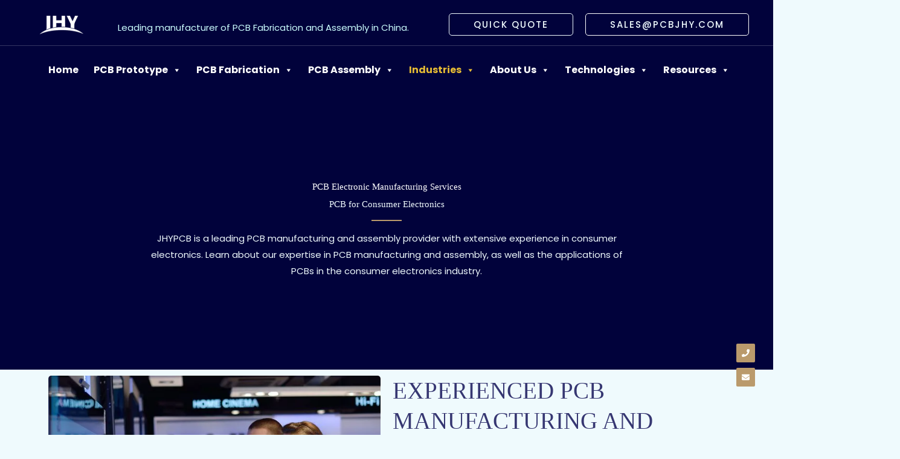

--- FILE ---
content_type: text/html; charset=UTF-8
request_url: https://www.pcbjhy.com/industries/consumer-electronics-pcb/
body_size: 90287
content:
<!DOCTYPE html><html lang="en-US"><head><script data-no-optimize="1">var litespeed_docref=sessionStorage.getItem("litespeed_docref");litespeed_docref&&(Object.defineProperty(document,"referrer",{get:function(){return litespeed_docref}}),sessionStorage.removeItem("litespeed_docref"));</script> <meta charset="UTF-8"><meta name="viewport" content="width=device-width, initial-scale=1"><link rel="profile" href="https://gmpg.org/xfn/11"><title>Consumer Electronics PCB Manufacturing and Assembly Services - JHYPCB</title><style>img:is([sizes="auto" i], [sizes^="auto," i]) { contain-intrinsic-size: 3000px 1500px }</style><meta name="dc.title" content="Consumer Electronics PCB Manufacturing and Assembly Services - JHYPCB"><meta name="dc.description" content="JHYPCB is a leading PCB manufacturing and assembly provider with extensive experience in consumer electronics. Learn about our expertise in PCB manufacturing and assembly, as well as the applications of PCBs in the consumer electronics industry."><meta name="dc.relation" content="https://www.pcbjhy.com/industries/consumer-electronics-pcb/"><meta name="dc.source" content="https://www.pcbjhy.com/"><meta name="dc.language" content="en_US"><meta name="description" content="JHYPCB is a leading PCB manufacturing and assembly provider with extensive experience in consumer electronics. Learn about our expertise in PCB manufacturing and assembly, as well as the applications of PCBs in the consumer electronics industry."><meta name="robots" content="index, follow, max-snippet:-1, max-image-preview:large, max-video-preview:-1"><link rel="canonical" href="https://www.pcbjhy.com/industries/consumer-electronics-pcb/"><meta property="og:url" content="https://www.pcbjhy.com/industries/consumer-electronics-pcb/"><meta property="og:site_name" content="China PCB Manufacturer"><meta property="og:locale" content="en_US"><meta property="og:type" content="article"><meta property="og:title" content="Consumer Electronics PCB Manufacturing and Assembly Services - JHYPCB"><meta property="og:description" content="JHYPCB is a leading PCB manufacturing and assembly provider with extensive experience in consumer electronics. Learn about our expertise in PCB manufacturing and assembly, as well as the applications of PCBs in the consumer electronics industry."><meta property="og:image" content="https://www.pcbjhy.com/wp-content/uploads/2023/02/cropped-logo-512.png"><meta property="og:image:secure_url" content="https://www.pcbjhy.com/wp-content/uploads/2023/02/cropped-logo-512.png"><meta property="og:image:width" content="512"><meta property="og:image:height" content="512"><meta property="og:image:alt" content="China PCB Manufacturer Logo"><meta name="twitter:card" content="summary"><meta name="twitter:title" content="Consumer Electronics PCB Manufacturing and Assembly Services - JHYPCB"><meta name="twitter:description" content="JHYPCB is a leading PCB manufacturing and assembly provider with extensive experience in consumer electronics. Learn about our expertise in PCB manufacturing and assembly, as well as the applications of PCBs in the consumer electronics industry."><link rel='dns-prefetch' href='//fonts.googleapis.com' /><link rel="alternate" type="application/rss+xml" title="China PCB Manufacturer &raquo; Feed" href="https://www.pcbjhy.com/feed/" /><link rel="alternate" type="application/rss+xml" title="China PCB Manufacturer &raquo; Comments Feed" href="https://www.pcbjhy.com/comments/feed/" /><style id="litespeed-ccss">body,h1,h2,h3,h5,html,li,p,textarea,ul{border:0;font-size:100%;font-style:inherit;font-weight:inherit;margin:0;outline:0;padding:0;vertical-align:baseline}html{-webkit-text-size-adjust:100%;-ms-text-size-adjust:100%}body{margin:0}nav{display:block}a{background-color:#fff0}a,a:visited{text-decoration:none}img{border:0}svg:not(:root){overflow:hidden}button,input,textarea{color:inherit;font:inherit;margin:0}button{overflow:visible}button{text-transform:none}button{-webkit-appearance:button}button::-moz-focus-inner,input::-moz-focus-inner{border:0;padding:0}input{line-height:normal}textarea{overflow:auto}.ast-container{max-width:100%}.ast-container{margin-left:auto;margin-right:auto;padding-left:20px;padding-right:20px}.ast-container::after{content:"";display:table;clear:both}h1,h2,h3,h5{clear:both}h1{color:#808285;font-size:2em;line-height:1.2}h2{color:#808285;font-size:1.7em;line-height:1.3}h3{color:#808285;font-size:1.5em;line-height:1.4}h5{color:#808285;line-height:1.6;font-size:1.2em}html{box-sizing:border-box}*,:after,:before{box-sizing:inherit}body{color:#808285;background:#fff;font-style:normal}ul{margin:0 0 1.5em 3em}ul{list-style:disc}li>ul{margin-bottom:0;margin-left:1.5em}img{height:auto;max-width:100%}button,input,textarea{color:#808285;font-weight:400;font-size:100%;margin:0;vertical-align:baseline}button,input{line-height:normal}button{border:1px solid;border-color:var(--ast-border-color);border-radius:2px;background:#e6e6e6;padding:.6em 1em .4em;color:#fff}input[type=email],input[type=tel],input[type=text],textarea{color:#666;border:1px solid var(--ast-border-color);border-radius:2px;-webkit-appearance:none}textarea{padding-left:3px;width:100%}a{color:#4169e1}.screen-reader-text{border:0;clip:rect(1px,1px,1px,1px);height:1px;margin:-1px;overflow:hidden;padding:0;position:absolute;width:1px;word-wrap:normal!important}.ast-container:after,.ast-container:before,.site-content:after,.site-content:before,.site-header:after,.site-header:before{content:"";display:table}.ast-container:after,.site-content:after,.site-header:after{clear:both}body{-webkit-font-smoothing:antialiased;-moz-osx-font-smoothing:grayscale}body:not(.logged-in){position:relative}#page{position:relative}a{text-decoration:none}img{vertical-align:middle}p{margin-bottom:1.75em}input{line-height:1}.ast-custom-button,body,button,textarea{line-height:1.85714285714286}body{background-color:#fff}#page{display:block}.ast-page-builder-template .site-content>.ast-container{max-width:100%;padding:0}.main-navigation{height:100%;-js-display:inline-flex;display:inline-flex}.main-navigation ul{list-style:none;margin:0;padding-left:0;position:relative}.main-header-menu .menu-link{text-decoration:none;padding:0 1em;display:inline-block}.main-header-menu .menu-item{position:relative}.main-header-menu .sub-menu{width:240px;background:#fff;left:-999em;position:absolute;top:100%;z-index:99999;visibility:hidden}.main-header-menu .sub-menu .menu-link{padding:.9em 1em;display:block;word-wrap:break-word}.main-header-menu .sub-menu .sub-menu{top:0}.submenu-with-border .sub-menu{border-width:1px;border-style:solid}.submenu-with-border .sub-menu .menu-link{border-width:0 0 1px;border-style:solid}.submenu-with-border .sub-menu .sub-menu{top:-2px}.ast-desktop .submenu-with-border .sub-menu>.menu-item:last-child>.menu-link{border-bottom-style:none}.ast-button-wrap{display:inline-block}.ast-button-wrap button{box-shadow:none;border:none}.ast-button-wrap .menu-toggle{padding:0;width:2.2em;height:2.1em;font-size:1.5em;font-weight:400;border-radius:2px;-webkit-font-smoothing:antialiased;-moz-osx-font-smoothing:grayscale;border-radius:2px;vertical-align:middle;line-height:1.85714285714286}.ast-button-wrap .menu-toggle.main-header-menu-toggle{padding:0 .5em;width:auto;text-align:center}.header-main-layout-1 .ast-main-header-bar-alignment{margin-left:auto}.site-navigation{height:100%}body{overflow-x:hidden}.ast-builder-grid-row{display:grid;grid-template-columns:auto auto;align-items:center;grid-column-gap:20px;overflow-wrap:anywhere}.ast-builder-grid-row>.site-header-section{flex-wrap:nowrap}.ast-builder-layout-element{align-items:center}.site-header-section{height:100%;min-height:0;align-items:center}.site-header-section>*{padding:0 10px}.site-header-section>div:first-child{padding-left:0}.site-header-section>div:last-child{padding-right:0}.site-header-section .ast-builder-menu{align-items:center}.ast-grid-right-section{justify-content:flex-end}.ast-logo-title-inline .ast-site-identity{padding:1em 0;-js-display:inline-flex;display:inline-flex;vertical-align:middle;align-items:center}.ahfb-svg-iconset{-js-display:inline-flex;display:inline-flex;align-self:center}.ahfb-svg-iconset svg{width:17px;height:17px}.ast-builder-grid-row-container{display:grid;align-content:center}.ast-nav-menu .sub-menu{line-height:1.45}.ast-builder-menu .main-navigation{padding:0}.ast-builder-menu .main-navigation>ul{align-self:center}.menu-toggle .ast-close-svg{display:none}.ast-mobile-header-wrap .menu-toggle .mobile-menu-toggle-icon{-js-display:inline-flex;display:inline-flex;align-self:center}.ast-mobile-header-wrap .ast-button-wrap .menu-toggle.main-header-menu-toggle{-js-display:flex;display:flex;align-items:center;width:auto;height:auto}.menu-toggle .mobile-menu-toggle-icon{-js-display:inline-flex;display:inline-flex;align-self:center}.ast-button-wrap .menu-toggle.main-header-menu-toggle{padding:.5em;align-items:center;-js-display:flex;display:flex}.site-header{z-index:99;position:relative}.main-header-bar-wrap{position:relative}.main-header-bar{background-color:#fff;border-bottom-color:var(--ast-border-color);border-bottom-style:solid}.main-header-bar{margin-left:auto;margin-right:auto}.site-branding{line-height:1;align-self:center}.ast-menu-toggle{display:none;background:0 0;color:inherit;border-style:dotted;border-color:#fff0}.main-header-bar{z-index:4;position:relative}.ast-site-identity{padding:1em 0}.ast-desktop .main-header-menu>.menu-item .sub-menu:before{position:absolute;content:'';top:0;left:0;width:100%;transform:translateY(-100%)}input[type=email],input[type=tel],input[type=text],textarea{color:#666;padding:.75em;height:auto;border-width:1px;border-style:solid;border-color:var(--ast-border-color);border-radius:2px;background:var(--ast-comment-inputs-background);box-shadow:none;box-sizing:border-box}textarea{width:100%}.ast-flex{-js-display:flex;display:flex;flex-wrap:wrap}.ast-inline-flex{-js-display:inline-flex;display:inline-flex;align-items:center;flex-wrap:wrap;align-content:center}.ast-flex-grow-1{flex-grow:1}:root{--ast-post-nav-space:0;--ast-container-default-xlg-padding:6.67em;--ast-container-default-lg-padding:5.67em;--ast-container-default-slg-padding:4.34em;--ast-container-default-md-padding:3.34em;--ast-container-default-sm-padding:6.67em;--ast-container-default-xs-padding:2.4em;--ast-container-default-xxs-padding:1.4em;--ast-code-block-background:#EEEEEE;--ast-comment-inputs-background:#FAFAFA;--ast-normal-container-width:1200px;--ast-narrow-container-width:750px;--ast-blog-title-font-weight:normal;--ast-blog-meta-weight:inherit;--ast-global-color-primary:var(--ast-global-color-5);--ast-global-color-secondary:var(--ast-global-color-4);--ast-global-color-alternate-background:var(--ast-global-color-7);--ast-global-color-subtle-background:var(--ast-global-color-6);--ast-bg-style-guide:#F8FAFC;--ast-shadow-style-guide:0px 0px 4px 0 #00000057;--ast-global-dark-bg-style:#fff;--ast-global-dark-lfs:#fbfbfb;--ast-widget-bg-color:#fafafa;--ast-wc-container-head-bg-color:#fbfbfb;--ast-title-layout-bg:#eeeeee;--ast-search-border-color:#e7e7e7;--ast-lifter-hover-bg:#e6e6e6;--ast-gallery-block-color:#000;--srfm-color-input-label:var(--ast-global-color-2)}html{font-size:93.75%}a{color:var(--ast-global-color-0)}body,button,input,textarea,.ast-custom-button{font-family:'Poppins',sans-serif;font-weight:400;font-size:15px;font-size:1rem}p{margin-bottom:1em}h1,h2,h3,h5{font-family:'DM Serif Display',serif;font-weight:400}header .custom-logo-link img{max-width:120px;width:120px}h1{font-size:65px;font-size:4.3333333333333rem;font-family:'DM Serif Display',serif;line-height:1.4em}h2{font-size:50px;font-size:3.3333333333333rem;font-family:'DM Serif Display',serif;line-height:1.3em}h3{font-size:30px;font-size:2rem;font-family:'DM Serif Display',serif;line-height:1.3em}h5{font-size:18px;font-size:1.2rem;line-height:1.2em;font-family:'DM Serif Display',serif}body,h1,h2,h3,h5{color:var(--ast-global-color-3)}input{outline:none}.ast-logo-title-inline .site-logo-img{padding-right:1em}.ast-page-builder-template .site-content>.ast-container{max-width:100%;padding:0}@media (max-width:921.9px){#ast-desktop-header{display:none}}@media (min-width:922px){#ast-mobile-header{display:none}}.elementor-button-wrapper .elementor-button{border-style:solid;text-decoration:none;border-top-width:0;border-right-width:0;border-left-width:0;border-bottom-width:0}body .elementor-button.elementor-size-sm,body .elementor-button{border-top-left-radius:50px;border-top-right-radius:50px;border-bottom-right-radius:50px;border-bottom-left-radius:50px;padding-top:15px;padding-right:30px;padding-bottom:15px;padding-left:30px}.elementor-button-wrapper .elementor-button{border-color:var(--ast-global-color-0);background-color:var(--ast-global-color-0)}.elementor-button-wrapper .elementor-button,.elementor-button-wrapper .elementor-button:visited{color:var(--ast-global-color-4)}.elementor-button-wrapper .elementor-button{font-weight:500;font-size:11px;font-size:.73333333333333rem;line-height:1em;text-transform:uppercase;letter-spacing:2px}body .elementor-button.elementor-size-sm,body .elementor-button{font-size:11px;font-size:.73333333333333rem}.elementor-widget-heading h1.elementor-heading-title{line-height:1.4em}.elementor-widget-heading h2.elementor-heading-title{line-height:1.3em}.elementor-widget-heading h3.elementor-heading-title{line-height:1.3em}.elementor-widget-heading h5.elementor-heading-title{line-height:1.2em}.menu-toggle,button,.ast-custom-button{border-style:solid;border-top-width:0;border-right-width:0;border-left-width:0;border-bottom-width:0;color:var(--ast-global-color-4);border-color:var(--ast-global-color-0);background-color:var(--ast-global-color-0);padding-top:15px;padding-right:30px;padding-bottom:15px;padding-left:30px;font-family:inherit;font-weight:500;font-size:11px;font-size:.73333333333333rem;line-height:1em;text-transform:uppercase;letter-spacing:2px;border-top-left-radius:50px;border-top-right-radius:50px;border-bottom-right-radius:50px;border-bottom-left-radius:50px}@media (min-width:544px){.ast-container{max-width:100%}}body{background-color:var(--ast-global-color-4);background-image:none}@media (max-width:921px){h1{font-size:55px}h2{font-size:40px}h3{font-size:28px}}@media (max-width:544px){h1{font-size:35px}h2{font-size:32px}h3{font-size:26px}}@media (max-width:921px){html{font-size:85.5%}}@media (max-width:544px){html{font-size:85.5%}}@media (min-width:922px){.ast-container{max-width:1240px}}.ast-theme-transparent-header [data-section="section-header-mobile-trigger"] .ast-button-wrap .mobile-menu-toggle-icon .ast-mobile-svg{fill:#fff}.ast-theme-transparent-header [data-section="section-header-mobile-trigger"] .ast-button-wrap .ast-mobile-menu-trigger-minimal{background:#fff0}:root{--ast-global-color-0:#ba9a6c;--ast-global-color-1:#363772;--ast-global-color-2:#363772;--ast-global-color-3:#61668f;--ast-global-color-4:#effafd;--ast-global-color-5:#ffffff;--ast-global-color-6:#01023b;--ast-global-color-7:#effafd;--ast-global-color-8:rgba(237,249,253,0.7)}:root{--ast-border-color:#dddddd}@media (min-width:921px){.ast-theme-transparent-header #masthead{position:absolute;left:0;right:0}.ast-theme-transparent-header .main-header-bar{background:none}.ast-theme-transparent-header .ast-above-header,.ast-theme-transparent-header .ast-above-header.ast-above-header-bar{background-image:none;background-color:#fff0}}.ast-theme-transparent-header .ast-builder-menu .main-header-menu,.ast-theme-transparent-header .ast-builder-menu .main-header-menu .menu-link,.ast-theme-transparent-header [CLASS*="ast-builder-menu-"] .main-header-menu .menu-item>.menu-link,.ast-theme-transparent-header .ast-builder-menu .main-header-menu .menu-item>.ast-menu-toggle,.ast-theme-transparent-header .ast-builder-menu .main-header-menu .menu-item>.ast-menu-toggle,.ast-theme-transparent-header .main-header-menu .menu-link{color:var(--ast-global-color-4)}.ast-theme-transparent-header .ast-builder-menu .main-header-menu .current-menu-item>.menu-link,.ast-theme-transparent-header .ast-builder-menu .main-header-menu .current-menu-ancestor>.menu-link,.ast-theme-transparent-header .ast-builder-menu .main-header-menu .current-menu-ancestor>.ast-menu-toggle,.ast-theme-transparent-header [CLASS*="ast-builder-menu-"] .main-header-menu .current-menu-item>.menu-link,.ast-theme-transparent-header [CLASS*="ast-builder-menu-"] .main-header-menu .current-menu-ancestor>.menu-link,.ast-theme-transparent-header [CLASS*="ast-builder-menu-"] .main-header-menu .current-menu-ancestor>.ast-menu-toggle,.ast-theme-transparent-header .main-header-menu .current-menu-item>.menu-link,.ast-theme-transparent-header .main-header-menu .current-menu-ancestor>.menu-link{color:var(--ast-global-color-4)}.ast-theme-transparent-header .ast-builder-menu .main-header-menu .menu-item .sub-menu .menu-link,.ast-theme-transparent-header .main-header-menu .menu-item .sub-menu .menu-link{background-color:#fff0}@media (max-width:921px){.ast-theme-transparent-header #masthead{position:absolute;left:0;right:0}.ast-theme-transparent-header .main-header-bar{background:none}.ast-theme-transparent-header .ast-above-header,.ast-theme-transparent-header .ast-above-header.ast-above-header-bar{background-image:none;background-color:#fff0}}@media (max-width:921px){.ast-theme-transparent-header .ast-builder-menu .main-header-menu,.ast-theme-transparent-header .ast-builder-menu .main-header-menu .menu-link,.ast-theme-transparent-header [CLASS*="ast-builder-menu-"] .main-header-menu .menu-item>.menu-link,.ast-theme-transparent-header .ast-builder-menu .main-header-menu .menu-item>.ast-menu-toggle,.ast-theme-transparent-header .ast-builder-menu .main-header-menu .menu-item>.ast-menu-toggle,.ast-theme-transparent-header .main-header-menu .menu-link{color:var(--ast-global-color-1)}.ast-theme-transparent-header .ast-builder-menu .main-header-menu .current-menu-item>.menu-link,.ast-theme-transparent-header .ast-builder-menu .main-header-menu .current-menu-ancestor>.menu-link,.ast-theme-transparent-header .ast-builder-menu .main-header-menu .current-menu-ancestor>.ast-menu-toggle,.ast-theme-transparent-header [CLASS*="ast-builder-menu-"] .main-header-menu .current-menu-item>.menu-link,.ast-theme-transparent-header [CLASS*="ast-builder-menu-"] .main-header-menu .current-menu-ancestor>.menu-link,.ast-theme-transparent-header [CLASS*="ast-builder-menu-"] .main-header-menu .current-menu-ancestor>.ast-menu-toggle,.ast-theme-transparent-header .main-header-menu .current-menu-item>.menu-link,.ast-theme-transparent-header .main-header-menu .current-menu-ancestor>.menu-link{color:var(--ast-global-color-0)}}.ast-theme-transparent-header #ast-desktop-header>.ast-main-header-wrap>.main-header-bar{border-bottom-style:none}h1,h2,h3,h5{color:var(--ast-global-color-2)}.ast-builder-layout-element[data-section="title_tagline"]{display:flex}[data-section*="section-hb-button-"] .menu-link{display:none}.ast-header-button-2 .ast-custom-button{color:var(--ast-global-color-4);background:#fff0;border-color:var(--ast-global-color-5);border-top-width:1px;border-bottom-width:1px;border-left-width:1px;border-right-width:1px;border-top-left-radius:5px;border-top-right-radius:5px;border-bottom-right-radius:5px;border-bottom-left-radius:5px}.ast-header-button-2[data-section="section-hb-button-2"]{display:flex}.ast-header-button-4 .ast-custom-button{color:var(--ast-global-color-4);background:#fff0;border-color:var(--ast-global-color-4);border-top-width:1px;border-bottom-width:1px;border-left-width:1px;border-right-width:1px;border-top-left-radius:5px;border-top-right-radius:5px;border-bottom-right-radius:5px;border-bottom-left-radius:5px}.ast-header-button-4[data-section="section-hb-button-4"]{display:flex}.ast-builder-menu-1{font-family:inherit;font-weight:inherit}.ast-builder-menu-1{display:flex}.ast-builder-html-element p:first-child{margin-top:0}.ast-builder-html-element p:last-child{margin-bottom:0}.ast-header-html-2 .ast-builder-html-element{font-size:15px;font-size:1rem}.ast-header-html-2{margin-top:10px}.ast-header-html-2{font-size:15px;font-size:1rem}.ast-header-html-2{display:flex}.elementor-widget-heading .elementor-heading-title{margin:0}.elementor-page .ast-menu-toggle{color:unset!important;background:unset!important}.elementor-template-full-width .ast-container{display:block}.screen-reader-text{top:0!important}.ast-header-button-2 .ast-custom-button{box-shadow:0 0 0 0 rgb(0 0 0 / .1)}.ast-header-button-4 .ast-custom-button{box-shadow:0 0 0 0 rgb(0 0 0 / .1)}@media (min-width:922px){.main-header-bar{border-bottom-width:1px}}.main-header-menu .menu-item{-js-display:flex;display:flex;-webkit-box-pack:center;-webkit-justify-content:center;-moz-box-pack:center;-ms-flex-pack:center;justify-content:center;-webkit-box-orient:vertical;-webkit-box-direction:normal;-webkit-flex-direction:column;-moz-box-orient:vertical;-moz-box-direction:normal;-ms-flex-direction:column;flex-direction:column}.main-header-menu>.menu-item>.menu-link{height:100%;-webkit-box-align:center;-webkit-align-items:center;-moz-box-align:center;-ms-flex-align:center;align-items:center;-js-display:flex;display:flex}.main-header-menu .sub-menu .menu-item.menu-item-has-children>.menu-link:after{position:absolute;right:1em;top:50%;transform:translate(0,-50%) rotate(270deg)}@media (min-width:922px){.ast-builder-menu .main-navigation>ul>li:last-child a{margin-right:0}}#ast-scroll-top{display:none;position:fixed;text-align:center;z-index:99;width:2.1em;height:2.1em;line-height:2.1;color:#fff;border-radius:2px;content:"";outline:inherit}@media (min-width:769px){#ast-scroll-top{content:"769"}}.ast-scroll-to-top-right{right:30px;bottom:30px}#ast-scroll-top{background-color:var(--ast-global-color-0);font-size:15px}.ast-scroll-top-icon::before{content:"\e900";font-family:Astra;text-decoration:inherit}.ast-scroll-top-icon{transform:rotate(180deg)}.ast-mobile-header-content>*{padding:10px 0;height:auto}.ast-mobile-header-content>*:first-child{padding-top:10px}.ast-mobile-header-content>.ast-builder-menu{padding-top:0}.ast-mobile-header-content>*:last-child{padding-bottom:0}.ast-mobile-header-wrap .ast-mobile-header-content{display:none}.ast-mobile-header-wrap .ast-mobile-header-content{background-color:var(--ast-global-color-4)}.ast-mobile-header-content>*{padding-top:0;padding-bottom:0}.content-align-flex-start .ast-builder-layout-element{justify-content:flex-start}.content-align-flex-start .main-header-menu{text-align:left}.ast-mobile-header-wrap .ast-primary-header-bar,.ast-primary-header-bar .site-primary-header-wrap{min-height:30px}@media (min-width:922px){.ast-primary-header-bar{border-bottom-width:1px;border-bottom-color:rgb(255 255 255 / .2);border-bottom-style:solid}}.ast-primary-header-bar{background-image:none}.ast-desktop .ast-primary-header-bar.main-header-bar{padding-top:20px;padding-left:50px}.ast-primary-header-bar{display:block}[data-section="section-header-mobile-trigger"] .ast-button-wrap .ast-mobile-menu-trigger-minimal{color:var(--ast-global-color-5);border:none;background:#fff0}[data-section="section-header-mobile-trigger"] .ast-button-wrap .mobile-menu-toggle-icon .ast-mobile-svg{width:20px;height:20px;fill:var(--ast-global-color-5)}.ast-builder-menu-mobile .main-navigation .menu-item.menu-item-has-children>.ast-menu-toggle{top:0}.ast-builder-menu-mobile .main-navigation .menu-item-has-children>.menu-link:after{content:unset}.ast-hfb-header .ast-builder-menu-mobile .main-header-menu,.ast-hfb-header .ast-builder-menu-mobile .main-navigation .menu-item .menu-link,.ast-hfb-header .ast-builder-menu-mobile .main-navigation .menu-item .sub-menu .menu-link{border-style:none}.ast-builder-menu-mobile .main-navigation .menu-item.menu-item-has-children>.ast-menu-toggle{top:0}@media (max-width:921px){.ast-builder-menu-mobile .main-navigation{font-size:20px;font-size:1.3333333333333rem}.ast-builder-menu-mobile .main-navigation .main-header-menu .menu-item>.menu-link{color:var(--ast-global-color-1)}.ast-builder-menu-mobile .main-navigation .main-header-menu .menu-item>.ast-menu-toggle{color:var(--ast-global-color-1)}.ast-builder-menu-mobile .main-navigation .menu-item.current-menu-item>.menu-link,.ast-builder-menu-mobile .main-navigation .menu-item.current-menu-ancestor>.menu-link,.ast-builder-menu-mobile .main-navigation .menu-item.current-menu-ancestor>.ast-menu-toggle{color:var(--ast-global-color-0);background:var(--ast-global-color-5)}.ast-builder-menu-mobile .main-navigation .menu-item.menu-item-has-children>.ast-menu-toggle{top:0}.ast-builder-menu-mobile .main-navigation .menu-item-has-children>.menu-link:after{content:unset}.ast-builder-menu-mobile .main-navigation .main-header-menu,.ast-builder-menu-mobile .main-navigation .main-header-menu .menu-link,.ast-builder-menu-mobile .main-navigation .main-header-menu .sub-menu{background-color:var(--ast-global-color-5);background-image:none}}@media (max-width:544px){.ast-builder-menu-mobile .main-navigation .main-header-menu .menu-item>.menu-link{padding-top:5px;padding-bottom:5px;padding-left:25px;padding-right:25px}.ast-builder-menu-mobile .main-navigation .menu-item.menu-item-has-children>.ast-menu-toggle{top:5px;right:calc(25px - 0.907em)}}.ast-builder-menu-mobile .main-navigation{display:block}.ast-above-header-bar .site-above-header-wrap{min-height:40px}.ast-above-header-bar{border-bottom-width:1px;border-bottom-color:rgb(255 255 255 / .2);border-bottom-style:solid}.ast-above-header.ast-above-header-bar{background-color:var(--ast-global-color-4);background-image:none}.ast-above-header.ast-above-header-bar{padding-top:5px}.ast-above-header-bar{display:block}:root{--e-global-color-astglobalcolor0:#ba9a6c;--e-global-color-astglobalcolor1:#363772;--e-global-color-astglobalcolor2:#363772;--e-global-color-astglobalcolor3:#61668f;--e-global-color-astglobalcolor4:#effafd;--e-global-color-astglobalcolor5:#ffffff;--e-global-color-astglobalcolor6:#01023b;--e-global-color-astglobalcolor7:#effafd;--e-global-color-astglobalcolor8:rgba(237,249,253,0.7)}.ast-desktop .astra-menu-animation-fade>.menu-item>.sub-menu,.ast-desktop .astra-menu-animation-fade>.menu-item>.sub-menu .sub-menu{opacity:0;visibility:hidden}:root{--wp--preset--aspect-ratio--square:1;--wp--preset--aspect-ratio--4-3:4/3;--wp--preset--aspect-ratio--3-4:3/4;--wp--preset--aspect-ratio--3-2:3/2;--wp--preset--aspect-ratio--2-3:2/3;--wp--preset--aspect-ratio--16-9:16/9;--wp--preset--aspect-ratio--9-16:9/16;--wp--preset--color--black:#000000;--wp--preset--color--cyan-bluish-gray:#abb8c3;--wp--preset--color--white:#ffffff;--wp--preset--color--pale-pink:#f78da7;--wp--preset--color--vivid-red:#cf2e2e;--wp--preset--color--luminous-vivid-orange:#ff6900;--wp--preset--color--luminous-vivid-amber:#fcb900;--wp--preset--color--light-green-cyan:#7bdcb5;--wp--preset--color--vivid-green-cyan:#00d084;--wp--preset--color--pale-cyan-blue:#8ed1fc;--wp--preset--color--vivid-cyan-blue:#0693e3;--wp--preset--color--vivid-purple:#9b51e0;--wp--preset--color--ast-global-color-0:var(--ast-global-color-0);--wp--preset--color--ast-global-color-1:var(--ast-global-color-1);--wp--preset--color--ast-global-color-2:var(--ast-global-color-2);--wp--preset--color--ast-global-color-3:var(--ast-global-color-3);--wp--preset--color--ast-global-color-4:var(--ast-global-color-4);--wp--preset--color--ast-global-color-5:var(--ast-global-color-5);--wp--preset--color--ast-global-color-6:var(--ast-global-color-6);--wp--preset--color--ast-global-color-7:var(--ast-global-color-7);--wp--preset--color--ast-global-color-8:var(--ast-global-color-8);--wp--preset--gradient--vivid-cyan-blue-to-vivid-purple:linear-gradient(135deg,rgba(6,147,227,1) 0%,rgb(155,81,224) 100%);--wp--preset--gradient--light-green-cyan-to-vivid-green-cyan:linear-gradient(135deg,rgb(122,220,180) 0%,rgb(0,208,130) 100%);--wp--preset--gradient--luminous-vivid-amber-to-luminous-vivid-orange:linear-gradient(135deg,rgba(252,185,0,1) 0%,rgba(255,105,0,1) 100%);--wp--preset--gradient--luminous-vivid-orange-to-vivid-red:linear-gradient(135deg,rgba(255,105,0,1) 0%,rgb(207,46,46) 100%);--wp--preset--gradient--very-light-gray-to-cyan-bluish-gray:linear-gradient(135deg,rgb(238,238,238) 0%,rgb(169,184,195) 100%);--wp--preset--gradient--cool-to-warm-spectrum:linear-gradient(135deg,rgb(74,234,220) 0%,rgb(151,120,209) 20%,rgb(207,42,186) 40%,rgb(238,44,130) 60%,rgb(251,105,98) 80%,rgb(254,248,76) 100%);--wp--preset--gradient--blush-light-purple:linear-gradient(135deg,rgb(255,206,236) 0%,rgb(152,150,240) 100%);--wp--preset--gradient--blush-bordeaux:linear-gradient(135deg,rgb(254,205,165) 0%,rgb(254,45,45) 50%,rgb(107,0,62) 100%);--wp--preset--gradient--luminous-dusk:linear-gradient(135deg,rgb(255,203,112) 0%,rgb(199,81,192) 50%,rgb(65,88,208) 100%);--wp--preset--gradient--pale-ocean:linear-gradient(135deg,rgb(255,245,203) 0%,rgb(182,227,212) 50%,rgb(51,167,181) 100%);--wp--preset--gradient--electric-grass:linear-gradient(135deg,rgb(202,248,128) 0%,rgb(113,206,126) 100%);--wp--preset--gradient--midnight:linear-gradient(135deg,rgb(2,3,129) 0%,rgb(40,116,252) 100%);--wp--preset--font-size--small:13px;--wp--preset--font-size--medium:20px;--wp--preset--font-size--large:36px;--wp--preset--font-size--x-large:42px;--wp--preset--spacing--20:0.44rem;--wp--preset--spacing--30:0.67rem;--wp--preset--spacing--40:1rem;--wp--preset--spacing--50:1.5rem;--wp--preset--spacing--60:2.25rem;--wp--preset--spacing--70:3.38rem;--wp--preset--spacing--80:5.06rem;--wp--preset--shadow--natural:6px 6px 9px rgba(0, 0, 0, 0.2);--wp--preset--shadow--deep:12px 12px 50px rgba(0, 0, 0, 0.4);--wp--preset--shadow--sharp:6px 6px 0px rgba(0, 0, 0, 0.2);--wp--preset--shadow--outlined:6px 6px 0px -3px rgba(255, 255, 255, 1), 6px 6px rgba(0, 0, 0, 1);--wp--preset--shadow--crisp:6px 6px 0px rgba(0, 0, 0, 1)}:root{--wp--style--global--content-size:var(--wp--custom--ast-content-width-size);--wp--style--global--wide-size:var(--wp--custom--ast-wide-width-size)}:where(body){margin:0}:root{--wp--style--block-gap:24px}body{padding-top:0;padding-right:0;padding-bottom:0;padding-left:0}a:where(:not(.wp-element-button)){text-decoration:none}#mega-menu-wrap-primary,#mega-menu-wrap-primary #mega-menu-primary,#mega-menu-wrap-primary #mega-menu-primary ul.mega-sub-menu,#mega-menu-wrap-primary #mega-menu-primary li.mega-menu-item,#mega-menu-wrap-primary #mega-menu-primary a.mega-menu-link{border-radius:0;box-shadow:none;background:none;border:0;bottom:auto;box-sizing:border-box;clip:auto;color:#666;display:block;float:none;font-family:inherit;font-size:14px;height:auto;left:auto;line-height:2;list-style-type:none;margin:0;min-height:auto;max-height:none;min-width:auto;max-width:none;opacity:1;outline:none;overflow:visible;padding:0;position:relative;right:auto;text-align:left;text-decoration:none;text-indent:0;text-transform:none;transform:none;top:auto;vertical-align:baseline;visibility:inherit;width:auto;word-wrap:break-word;white-space:normal}#mega-menu-wrap-primary:before,#mega-menu-wrap-primary #mega-menu-primary:before,#mega-menu-wrap-primary #mega-menu-primary ul.mega-sub-menu:before,#mega-menu-wrap-primary #mega-menu-primary li.mega-menu-item:before,#mega-menu-wrap-primary #mega-menu-primary a.mega-menu-link:before,#mega-menu-wrap-primary:after,#mega-menu-wrap-primary #mega-menu-primary:after,#mega-menu-wrap-primary #mega-menu-primary ul.mega-sub-menu:after,#mega-menu-wrap-primary #mega-menu-primary li.mega-menu-item:after,#mega-menu-wrap-primary #mega-menu-primary a.mega-menu-link:after{display:none}#mega-menu-wrap-primary{border-radius:0}@media only screen and (min-width:769px){#mega-menu-wrap-primary{background:#fff0}}#mega-menu-wrap-primary #mega-menu-primary{visibility:visible;text-align:left;padding:0 0 0 0}#mega-menu-wrap-primary #mega-menu-primary a.mega-menu-link{display:inline}#mega-menu-wrap-primary #mega-menu-primary li.mega-menu-item>ul.mega-sub-menu{display:block;visibility:hidden;opacity:1}@media only screen and (max-width:768px){#mega-menu-wrap-primary #mega-menu-primary li.mega-menu-item>ul.mega-sub-menu{display:none;visibility:visible;opacity:1}}@media only screen and (min-width:769px){#mega-menu-wrap-primary #mega-menu-primary[data-effect="fade_up"] li.mega-menu-item.mega-menu-flyout ul.mega-sub-menu{opacity:0;transform:translate(0,10px)}}#mega-menu-wrap-primary #mega-menu-primary li.mega-menu-item a[class^='dashicons']:before{font-family:dashicons}#mega-menu-wrap-primary #mega-menu-primary li.mega-menu-item a.mega-menu-link:before{display:inline-block;font:inherit;font-family:dashicons;position:static;margin:0 6px 0 0;vertical-align:top;-webkit-font-smoothing:antialiased;-moz-osx-font-smoothing:grayscale;color:inherit;background:#fff0;height:auto;width:auto;top:auto}#mega-menu-wrap-primary #mega-menu-primary>li.mega-menu-item{margin:0 5px 0 0;display:inline-block;height:auto;vertical-align:middle}#mega-menu-wrap-primary #mega-menu-primary>li.mega-menu-item.mega-current-menu-ancestor>a.mega-menu-link,#mega-menu-wrap-primary #mega-menu-primary>li.mega-menu-item.mega-current-page-ancestor>a.mega-menu-link{background:#fff0;color:#e5bb34;font-weight:700;text-decoration:none;border-color:#fff}@media only screen and (max-width:768px){#mega-menu-wrap-primary #mega-menu-primary>li.mega-menu-item.mega-current-menu-ancestor>a.mega-menu-link,#mega-menu-wrap-primary #mega-menu-primary>li.mega-menu-item.mega-current-page-ancestor>a.mega-menu-link{color:#fff;background:#333}}#mega-menu-wrap-primary #mega-menu-primary>li.mega-menu-item>a.mega-menu-link{line-height:40px;height:40px;padding:0 10px 0 10px;vertical-align:baseline;width:auto;display:block;color:#fff;text-transform:none;text-decoration:none;text-align:left;background:#fff0;border:0;border-radius:0;font-family:inherit;font-size:16px;font-weight:700;outline:none}@media only screen and (max-width:768px){#mega-menu-wrap-primary #mega-menu-primary>li.mega-menu-item{display:list-item;margin:0;clear:both;border:0}#mega-menu-wrap-primary #mega-menu-primary>li.mega-menu-item>a.mega-menu-link{border-radius:0;border:0;margin:0;line-height:40px;height:40px;padding:0 10px;background:#fff0;text-align:left;color:#fff;font-size:14px}}#mega-menu-wrap-primary #mega-menu-primary>li.mega-menu-flyout ul.mega-sub-menu{z-index:999;position:absolute;width:auto;max-width:none;padding:0 0 0 0;border:0;background:#fff0;border-radius:0}@media only screen and (max-width:768px){#mega-menu-wrap-primary #mega-menu-primary>li.mega-menu-flyout ul.mega-sub-menu{float:left;position:static;width:100%;padding:0;border:0;border-radius:0}}#mega-menu-wrap-primary #mega-menu-primary>li.mega-menu-flyout ul.mega-sub-menu li.mega-menu-item{border-bottom:1px solid #e5bb34}@media only screen and (min-width:769px){#mega-menu-wrap-primary #mega-menu-primary>li.mega-menu-flyout ul.mega-sub-menu li.mega-menu-item>a.mega-menu-link{white-space:nowrap;min-width:150px}}#mega-menu-wrap-primary #mega-menu-primary>li.mega-menu-flyout ul.mega-sub-menu li.mega-menu-item:last-child{border-bottom:0;box-shadow:none}@media only screen and (max-width:768px){#mega-menu-wrap-primary #mega-menu-primary>li.mega-menu-flyout ul.mega-sub-menu li.mega-menu-item{clear:both}}#mega-menu-wrap-primary #mega-menu-primary>li.mega-menu-flyout ul.mega-sub-menu li.mega-menu-item a.mega-menu-link{display:block;background:#030f47;color:#fff;font-family:inherit;font-size:14px;font-weight:400;padding:0 10px 0 10px;line-height:35px;text-decoration:none;text-transform:none;vertical-align:baseline}#mega-menu-wrap-primary #mega-menu-primary>li.mega-menu-flyout ul.mega-sub-menu li.mega-menu-item:first-child>a.mega-menu-link{border-top-left-radius:0;border-top-right-radius:0}@media only screen and (max-width:768px){#mega-menu-wrap-primary #mega-menu-primary>li.mega-menu-flyout ul.mega-sub-menu li.mega-menu-item:first-child>a.mega-menu-link{border-top-left-radius:0;border-top-right-radius:0}}#mega-menu-wrap-primary #mega-menu-primary>li.mega-menu-flyout ul.mega-sub-menu li.mega-menu-item:last-child>a.mega-menu-link{border-bottom-right-radius:0;border-bottom-left-radius:0}@media only screen and (max-width:768px){#mega-menu-wrap-primary #mega-menu-primary>li.mega-menu-flyout ul.mega-sub-menu li.mega-menu-item:last-child>a.mega-menu-link{border-bottom-right-radius:0;border-bottom-left-radius:0}}#mega-menu-wrap-primary #mega-menu-primary>li.mega-menu-flyout ul.mega-sub-menu li.mega-menu-item ul.mega-sub-menu{position:absolute;left:100%;top:0}@media only screen and (max-width:768px){#mega-menu-wrap-primary #mega-menu-primary>li.mega-menu-flyout ul.mega-sub-menu li.mega-menu-item ul.mega-sub-menu{position:static;left:0;width:100%}#mega-menu-wrap-primary #mega-menu-primary>li.mega-menu-flyout ul.mega-sub-menu li.mega-menu-item ul.mega-sub-menu a.mega-menu-link{padding-left:20px}}#mega-menu-wrap-primary #mega-menu-primary li.mega-menu-item-has-children>a.mega-menu-link>span.mega-indicator{display:inline-block;width:auto;background:#fff0;position:relative;left:auto;min-width:auto;font-size:inherit;padding:0;margin:0 0 0 6px;height:auto;line-height:inherit;color:inherit}#mega-menu-wrap-primary #mega-menu-primary li.mega-menu-item-has-children>a.mega-menu-link>span.mega-indicator:after{content:'\f140';font-family:dashicons;font-weight:400;display:inline-block;margin:0;vertical-align:top;-webkit-font-smoothing:antialiased;-moz-osx-font-smoothing:grayscale;transform:rotate(0);color:inherit;position:relative;background:#fff0;height:auto;width:auto;right:auto;line-height:inherit}#mega-menu-wrap-primary #mega-menu-primary li.mega-menu-item-has-children li.mega-menu-item-has-children>a.mega-menu-link>span.mega-indicator{float:right}@media only screen and (max-width:768px){#mega-menu-wrap-primary #mega-menu-primary li.mega-menu-item-has-children>a.mega-menu-link>span.mega-indicator{float:right}}@media only screen and (min-width:769px){#mega-menu-wrap-primary #mega-menu-primary li.mega-menu-flyout li.mega-menu-item a.mega-menu-link>span.mega-indicator:after{content:'\f139'}}@media only screen and (max-width:768px){#mega-menu-wrap-primary:after{content:"";display:table;clear:both}}#mega-menu-wrap-primary .mega-menu-toggle{display:none;z-index:1;background:#222;border-radius:2px 2px 2px 2px;line-height:40px;height:40px;text-align:left;outline:none;white-space:nowrap}@media only screen and (max-width:768px){#mega-menu-wrap-primary .mega-menu-toggle{display:-webkit-box;display:-ms-flexbox;display:-webkit-flex;display:flex}}#mega-menu-wrap-primary .mega-menu-toggle .mega-toggle-blocks-left,#mega-menu-wrap-primary .mega-menu-toggle .mega-toggle-blocks-center,#mega-menu-wrap-primary .mega-menu-toggle .mega-toggle-blocks-right{display:-webkit-box;display:-ms-flexbox;display:-webkit-flex;display:flex;-ms-flex-preferred-size:33.33%;-webkit-flex-basis:33.33%;flex-basis:33.33%}#mega-menu-wrap-primary .mega-menu-toggle .mega-toggle-blocks-left{-webkit-box-flex:1;-ms-flex:1;-webkit-flex:1;flex:1;-webkit-box-pack:start;-ms-flex-pack:start;-webkit-justify-content:flex-start;justify-content:flex-start}#mega-menu-wrap-primary .mega-menu-toggle .mega-toggle-blocks-center{-webkit-box-pack:center;-ms-flex-pack:center;-webkit-justify-content:center;justify-content:center}#mega-menu-wrap-primary .mega-menu-toggle .mega-toggle-blocks-right{-webkit-box-flex:1;-ms-flex:1;-webkit-flex:1;flex:1;-webkit-box-pack:end;-ms-flex-pack:end;-webkit-justify-content:flex-end;justify-content:flex-end}#mega-menu-wrap-primary .mega-menu-toggle .mega-toggle-blocks-right .mega-toggle-block{margin-right:6px}#mega-menu-wrap-primary .mega-menu-toggle .mega-toggle-blocks-right .mega-toggle-block:only-child{margin-left:6px}#mega-menu-wrap-primary .mega-menu-toggle .mega-toggle-block{display:-webkit-box;display:-ms-flexbox;display:-webkit-flex;display:flex;height:100%;outline:0;-webkit-align-self:center;-ms-flex-item-align:center;align-self:center;-ms-flex-negative:0;-webkit-flex-shrink:0;flex-shrink:0}@media only screen and (max-width:768px){#mega-menu-wrap-primary .mega-menu-toggle+#mega-menu-primary{background:#222;padding:0 0 0 0;display:none}}#mega-menu-wrap-primary .mega-menu-toggle .mega-toggle-block-0 .mega-toggle-animated{padding:0;display:-webkit-box;display:-ms-flexbox;display:-webkit-flex;display:flex;font:inherit;color:inherit;text-transform:none;background-color:#fff0;border:0;margin:0;overflow:visible;transform:scale(.8);align-self:center;outline:0;background:none}#mega-menu-wrap-primary .mega-menu-toggle .mega-toggle-block-0 .mega-toggle-animated-box{width:40px;height:24px;display:inline-block;position:relative;outline:0}#mega-menu-wrap-primary .mega-menu-toggle .mega-toggle-block-0 .mega-toggle-animated-inner{display:block;top:50%;margin-top:-2px}#mega-menu-wrap-primary .mega-menu-toggle .mega-toggle-block-0 .mega-toggle-animated-inner,#mega-menu-wrap-primary .mega-menu-toggle .mega-toggle-block-0 .mega-toggle-animated-inner::before,#mega-menu-wrap-primary .mega-menu-toggle .mega-toggle-block-0 .mega-toggle-animated-inner::after{width:40px;height:4px;background-color:#ddd;border-radius:4px;position:absolute}#mega-menu-wrap-primary .mega-menu-toggle .mega-toggle-block-0 .mega-toggle-animated-inner::before,#mega-menu-wrap-primary .mega-menu-toggle .mega-toggle-block-0 .mega-toggle-animated-inner::after{content:"";display:block}#mega-menu-wrap-primary .mega-menu-toggle .mega-toggle-block-0 .mega-toggle-animated-inner::before{top:-10px}#mega-menu-wrap-primary .mega-menu-toggle .mega-toggle-block-0 .mega-toggle-animated-inner::after{bottom:-10px}#mega-menu-wrap-primary .mega-menu-toggle .mega-toggle-block-0 .mega-toggle-animated-slider .mega-toggle-animated-inner{top:2px}#mega-menu-wrap-primary .mega-menu-toggle .mega-toggle-block-0 .mega-toggle-animated-slider .mega-toggle-animated-inner::before{top:10px}#mega-menu-wrap-primary .mega-menu-toggle .mega-toggle-block-0 .mega-toggle-animated-slider .mega-toggle-animated-inner::after{top:20px}#mega-menu-wrap-primary{clear:both}.dashicons-arrow-right:before{content:"\f139"}[data-section*=section-hb-button-] .ast-builder-button-size-sm .ast-custom-button{font-size:15px;padding:10px 40px}.screen-reader-text{height:1px;margin:-1px;overflow:hidden;padding:0;position:absolute;top:-10000em;width:1px;clip:rect(0,0,0,0);border:0}.elementor *,.elementor :after,.elementor :before{box-sizing:border-box}.elementor a{box-shadow:none;text-decoration:none}.elementor img{border:none;border-radius:0;box-shadow:none;height:auto;max-width:100%}.elementor .elementor-background-overlay{inset:0;position:absolute}.elementor-widget-wrap>.elementor-element.elementor-absolute{position:absolute}.elementor-widget-wrap>.elementor-element.elementor-fixed{position:fixed}.elementor-widget-wrap .elementor-element.elementor-widget__width-auto{max-width:100%}.elementor-element{--flex-direction:initial;--flex-wrap:initial;--justify-content:initial;--align-items:initial;--align-content:initial;--gap:initial;--flex-basis:initial;--flex-grow:initial;--flex-shrink:initial;--order:initial;--align-self:initial;align-self:var(--align-self);flex-basis:var(--flex-basis);flex-grow:var(--flex-grow);flex-shrink:var(--flex-shrink);order:var(--order)}.elementor-element.elementor-absolute,.elementor-element.elementor-fixed{z-index:1}.elementor-element:where(.e-con-full,.elementor-widget){align-content:var(--align-content);align-items:var(--align-items);flex-direction:var(--flex-direction);flex-wrap:var(--flex-wrap);gap:var(--row-gap) var(--column-gap);justify-content:var(--justify-content)}.elementor-align-center{text-align:center}:root{--page-title-display:block}.elementor-section{position:relative}.elementor-section .elementor-container{display:flex;margin-left:auto;margin-right:auto;position:relative}@media (max-width:1024px){.elementor-section .elementor-container{flex-wrap:wrap}}.elementor-section.elementor-section-boxed>.elementor-container{max-width:1140px}.elementor-section.elementor-section-items-middle>.elementor-container{align-items:center}.elementor-widget-wrap{align-content:flex-start;flex-wrap:wrap;position:relative;width:100%}.elementor:not(.elementor-bc-flex-widget) .elementor-widget-wrap{display:flex}.elementor-widget-wrap>.elementor-element{width:100%}.elementor-widget{position:relative}.elementor-widget:not(:last-child){margin-bottom:var(--kit-widget-spacing,20px)}.elementor-widget:not(:last-child).elementor-widget__width-auto{margin-bottom:0}.elementor-column{display:flex;min-height:1px;position:relative}.elementor-column-gap-default>.elementor-column>.elementor-element-populated{padding:10px}@media (min-width:768px){.elementor-column.elementor-col-50{width:50%}.elementor-column.elementor-col-100{width:100%}}@media (max-width:767px){.elementor-column{width:100%}}@media (prefers-reduced-motion:no-preference){html{scroll-behavior:smooth}}.elementor-form-fields-wrapper{display:flex;flex-wrap:wrap}.elementor-form-fields-wrapper.elementor-labels-above .elementor-field-group>input,.elementor-form-fields-wrapper.elementor-labels-above .elementor-field-group>textarea{flex-basis:100%;max-width:100%}.elementor-field-group{align-items:center;flex-wrap:wrap}.elementor-field-group.elementor-field-type-submit{align-items:flex-end}.elementor-field-group .elementor-field-textual{background-color:#fff0;border:1px solid #69727d;color:#1f2124;flex-grow:1;max-width:100%;vertical-align:middle;width:100%}.elementor-field-group .elementor-field-textual::-moz-placeholder{color:inherit;font-family:inherit;opacity:.6}.elementor-mark-required .elementor-field-label:after{color:red;content:"*";padding-inline-start:.2em}.elementor-field-textual{border-radius:3px;font-size:15px;line-height:1.4;min-height:40px;padding:5px 14px}.elementor-field-textual.elementor-size-md{border-radius:4px;font-size:16px;min-height:47px;padding:6px 16px}.elementor-button-align-stretch .elementor-field-type-submit:not(.e-form__buttons__wrapper) .elementor-button{flex-basis:100%}.elementor-form .elementor-button{border:none;padding-block-end:0;padding-block-start:0}.elementor-form .elementor-button-content-wrapper,.elementor-form .elementor-button>span{display:flex;flex-direction:row;gap:5px;justify-content:center}.elementor-form .elementor-button.elementor-size-sm{min-height:40px}.elementor-heading-title{line-height:1;margin:0;padding:0}.elementor-button{background-color:#69727d;border-radius:3px;color:#fff;display:inline-block;font-size:15px;line-height:1;padding:12px 24px;fill:#fff;text-align:center}.elementor-button:visited{color:#fff}.elementor-button-content-wrapper{display:flex;flex-direction:row;gap:5px;justify-content:center}.elementor-button-icon svg{height:auto;width:1em}.elementor-button-icon .e-font-icon-svg{height:1em}.elementor-button-text{display:inline-block}.elementor-button span{text-decoration:inherit}.elementor-icon{color:#69727d;display:inline-block;font-size:50px;line-height:1;text-align:center}.elementor-icon svg{display:block;height:1em;position:relative;width:1em}.elementor-icon svg:before{left:50%;position:absolute;transform:translateX(-50%)}.elementor-widget-heading .elementor-heading-title.elementor-size-xl{font-size:39px}.elementor-widget-image{text-align:center}.elementor-widget-image img{display:inline-block;vertical-align:middle}.elementor-widget-divider{--divider-border-style:none;--divider-border-width:1px;--divider-color:#0c0d0e;--divider-icon-size:20px;--divider-element-spacing:10px;--divider-pattern-height:24px;--divider-pattern-size:20px;--divider-pattern-url:none;--divider-pattern-repeat:repeat-x}.elementor-widget-divider .elementor-divider{display:flex}.elementor-widget-divider .elementor-divider-separator{direction:ltr;display:flex;margin:0}.elementor-widget-divider:not(.elementor-widget-divider--view-line_text):not(.elementor-widget-divider--view-line_icon) .elementor-divider-separator{border-block-start:var(--divider-border-width) var(--divider-border-style) var(--divider-color)}.elementor-widget .elementor-icon-list-items{list-style-type:none;margin:0;padding:0}.elementor-widget .elementor-icon-list-item{margin:0;padding:0;position:relative}.elementor-widget .elementor-icon-list-item:after{bottom:0;position:absolute;width:100%}.elementor-widget .elementor-icon-list-item{align-items:var(--icon-vertical-align,center);display:flex;font-size:inherit}.elementor-widget .elementor-icon-list-icon+.elementor-icon-list-text{align-self:center;padding-inline-start:5px}.elementor-widget .elementor-icon-list-icon{display:flex;position:relative;top:var(--icon-vertical-offset,initial)}.elementor-widget .elementor-icon-list-icon svg{height:var(--e-icon-list-icon-size,1em);width:var(--e-icon-list-icon-size,1em)}.elementor-widget.elementor-widget-icon-list .elementor-icon-list-icon{text-align:var(--e-icon-list-icon-align)}.elementor-widget.elementor-widget-icon-list .elementor-icon-list-icon svg{margin:var(--e-icon-list-icon-margin,0 calc(var(--e-icon-list-icon-size, 1em) * .25) 0 0)}.elementor-widget.elementor-align-center .elementor-icon-list-item{justify-content:center}.elementor-widget.elementor-align-center .elementor-icon-list-item:after{margin:auto}.elementor-widget:not(.elementor-align-right) .elementor-icon-list-item:after{left:0}.elementor-widget:not(.elementor-align-left) .elementor-icon-list-item:after{right:0}@media (min-width:-1){.elementor-widget:not(.elementor-widescreen-align-right) .elementor-icon-list-item:after{left:0}.elementor-widget:not(.elementor-widescreen-align-left) .elementor-icon-list-item:after{right:0}}@media (max-width:-1){.elementor-widget:not(.elementor-laptop-align-right) .elementor-icon-list-item:after{left:0}.elementor-widget:not(.elementor-laptop-align-left) .elementor-icon-list-item:after{right:0}.elementor-widget:not(.elementor-tablet_extra-align-right) .elementor-icon-list-item:after{left:0}.elementor-widget:not(.elementor-tablet_extra-align-left) .elementor-icon-list-item:after{right:0}}@media (max-width:1024px){.elementor-widget:not(.elementor-tablet-align-right) .elementor-icon-list-item:after{left:0}.elementor-widget:not(.elementor-tablet-align-left) .elementor-icon-list-item:after{right:0}}@media (max-width:-1){.elementor-widget:not(.elementor-mobile_extra-align-right) .elementor-icon-list-item:after{left:0}.elementor-widget:not(.elementor-mobile_extra-align-left) .elementor-icon-list-item:after{right:0}}@media (max-width:767px){.elementor-widget:not(.elementor-mobile-align-right) .elementor-icon-list-item:after{left:0}.elementor-widget:not(.elementor-mobile-align-left) .elementor-icon-list-item:after{right:0}}.elementor .elementor-element ul.elementor-icon-list-items{padding:0}.elementor-kit-324{--e-global-color-primary:#6EC1E4;--e-global-color-secondary:#54595F;--e-global-color-text:#7A7A7A;--e-global-color-accent:#61CE70;--e-global-typography-primary-font-family:"Roboto";--e-global-typography-primary-font-weight:600;--e-global-typography-secondary-font-family:"Roboto Slab";--e-global-typography-secondary-font-weight:400;--e-global-typography-text-font-family:"Roboto";--e-global-typography-text-font-weight:400;--e-global-typography-accent-font-family:"Roboto";--e-global-typography-accent-font-weight:500}.elementor-kit-324 img{border-radius:5px 5px 5px 5px}.elementor-section.elementor-section-boxed>.elementor-container{max-width:1140px}.elementor-widget:not(:last-child){margin-block-end:15px}.elementor-element{--widgets-spacing:15px 15px;--widgets-spacing-row:15px;--widgets-spacing-column:15px}@media (max-width:1024px){.elementor-section.elementor-section-boxed>.elementor-container{max-width:1024px}}@media (max-width:767px){.elementor-section.elementor-section-boxed>.elementor-container{max-width:767px}}nav ul li.menu-item ul.sub-menu:before{content:"";display:block;position:absolute;width:100%}.elementor-4976 .elementor-element.elementor-element-25663bba:not(.elementor-motion-effects-element-type-background){background-color:var(--e-global-color-astglobalcolor6)}.elementor-4976 .elementor-element.elementor-element-25663bba>.elementor-background-overlay{background-image:url(https://www.pcbjhy.com/wp-content/uploads/2023/05/PCB-for-Consumer-Electronics.jpg);background-position:center center;background-repeat:no-repeat;background-size:cover;opacity:.51;mix-blend-mode:screen}.elementor-4976 .elementor-element.elementor-element-25663bba>.elementor-container{max-width:900px;min-height:85vh}.elementor-4976 .elementor-element.elementor-element-25663bba{color:#FFF}.elementor-4976 .elementor-element.elementor-element-25663bba .elementor-heading-title{color:#FFF}.elementor-4976 .elementor-element.elementor-element-62da4858>.elementor-widget-wrap>.elementor-widget:not(.elementor-widget__width-auto):not(.elementor-widget__width-initial):not(:last-child):not(.elementor-absolute){margin-bottom:10px}.elementor-4976 .elementor-element.elementor-element-62da4858>.elementor-element-populated{text-align:center;padding:150px 0 0 0}.elementor-4976 .elementor-element.elementor-element-65ecc0a9 .elementor-heading-title{color:var(--e-global-color-astglobalcolor4)}.elementor-4976 .elementor-element.elementor-element-157d7a98{--divider-border-style:solid;--divider-color:var( --e-global-color-astglobalcolor0 );--divider-border-width:2px}.elementor-4976 .elementor-element.elementor-element-157d7a98 .elementor-divider-separator{width:50px;margin:0 auto;margin-center:0}.elementor-4976 .elementor-element.elementor-element-157d7a98 .elementor-divider{text-align:center;padding-block-start:5px;padding-block-end:5px}.elementor-4976 .elementor-element.elementor-element-75745caa>.elementor-widget-container{padding:0 50px 0 50px}.elementor-4976 .elementor-element.elementor-element-75745caa .elementor-heading-title{color:var(--e-global-color-astglobalcolor4)}.elementor-4976 .elementor-element.elementor-element-d2a2a8a img{border-radius:5px 5px 5px 5px}.elementor-4976 .elementor-element.elementor-element-f973c17 .elementor-heading-title{text-transform:uppercase}@media (min-width:1025px){.elementor-4976 .elementor-element.elementor-element-25663bba>.elementor-background-overlay{background-attachment:fixed}}@media (max-width:1024px){.elementor-4976 .elementor-element.elementor-element-25663bba>.elementor-container{min-height:70vh}}@media (max-width:767px){.elementor-4976 .elementor-element.elementor-element-25663bba>.elementor-container{min-height:80vh}.elementor-4976 .elementor-element.elementor-element-25663bba{padding:20px 20px 0 20px}.elementor-4976 .elementor-element.elementor-element-62da4858>.elementor-element-populated{padding:75px 0 0 0}.elementor-4976 .elementor-element.elementor-element-75745caa>.elementor-widget-container{padding:0 0 0 0}}.elementor-1400 .elementor-element.elementor-element-106f82b .elementor-button{background-color:#BA9A6C;font-size:13px;line-height:0;letter-spacing:0;word-spacing:0;border-radius:2px 2px 2px 2px;padding:9px 9px 9px 9px}.elementor-1400 .elementor-element.elementor-element-106f82b{width:auto;max-width:auto;bottom:80px}body:not(.rtl) .elementor-1400 .elementor-element.elementor-element-106f82b{right:30px}.elementor-1400 .elementor-element.elementor-element-18921ed .elementor-button{background-color:#BA9A6C;font-size:13px;line-height:0;letter-spacing:0;word-spacing:0;border-radius:2px 2px 2px 2px;padding:9px 9px 9px 9px}.elementor-1400 .elementor-element.elementor-element-18921ed{width:auto;max-width:auto;bottom:120px}body:not(.rtl) .elementor-1400 .elementor-element.elementor-element-18921ed{right:30px}.elementor-780 .elementor-element.elementor-element-2d37255e>.elementor-container{min-height:100vh}.elementor-780 .elementor-element.elementor-element-2d37255e{overflow:hidden}.elementor-780 .elementor-element.elementor-element-6ab37f72.elementor-column.elementor-element[data-element_type="column"]>.elementor-widget-wrap.elementor-element-populated{align-content:center;align-items:center}.elementor-780 .elementor-element.elementor-element-6ab37f72>.elementor-element-populated{padding:0% 5% 0% 5%}.elementor-780 .elementor-element.elementor-element-9da98f7>.elementor-widget-container{padding:40px 0 0 0}.elementor-780 .elementor-element.elementor-element-9da98f7{text-align:center}.elementor-780 .elementor-element.elementor-element-9da98f7 .elementor-heading-title{font-family:"Poppins",Sans-serif;font-size:16px;font-weight:300;text-transform:uppercase;line-height:1em;color:#FF003B}.elementor-780 .elementor-element.elementor-element-49465adf{text-align:center}.elementor-780 .elementor-element.elementor-element-49465adf .elementor-heading-title{font-family:"Poppins",Sans-serif;font-size:35px;font-weight:300;text-transform:capitalize;line-height:1.2em;color:#FFF}.elementor-780 .elementor-element.elementor-element-706b1ce4{text-align:center;color:#FFF;font-family:"Poppins",Sans-serif;font-size:16px;font-weight:200;font-style:normal;line-height:1.5em}.elementor-780 .elementor-element.elementor-element-85140dc>.elementor-widget-container{padding:0% 15% 0% 15%}.elementor-780 .elementor-element.elementor-element-85140dc .elementor-field-group{padding-right:calc(10px/2);padding-left:calc(10px/2);margin-bottom:10px}.elementor-780 .elementor-element.elementor-element-85140dc .elementor-form-fields-wrapper{margin-left:calc(-10px/2);margin-right:calc(-10px/2);margin-bottom:-10px}.elementor-780 .elementor-element.elementor-element-85140dc .elementor-field-group.recaptcha_v3-bottomright{margin-bottom:0}body .elementor-780 .elementor-element.elementor-element-85140dc .elementor-labels-above .elementor-field-group>label{padding-bottom:0}.elementor-780 .elementor-element.elementor-element-85140dc .elementor-field-group>label{font-size:14px}.elementor-780 .elementor-element.elementor-element-85140dc .elementor-field-group .elementor-field{color:#FFF}.elementor-780 .elementor-element.elementor-element-85140dc .elementor-field-group:not(.elementor-field-type-upload) .elementor-field:not(.elementor-select-wrapper){background-color:#1A1A1A}.elementor-780 .elementor-element.elementor-element-85140dc .elementor-button[type="submit"]{background-color:#FF003B;color:#fff}.elementor-780 .elementor-element.elementor-element-85140dc{--e-form-steps-indicators-spacing:20px;--e-form-steps-indicator-padding:30px;--e-form-steps-indicator-inactive-secondary-color:#ffffff;--e-form-steps-indicator-active-secondary-color:#ffffff;--e-form-steps-indicator-completed-secondary-color:#ffffff;--e-form-steps-divider-width:1px;--e-form-steps-divider-gap:10px}.elementor-780 .elementor-element.elementor-element-1026e579>.elementor-widget-container{background-color:#1A1A1A;padding:20px 20px 20px 20px}.elementor-780 .elementor-element.elementor-element-1026e579{z-index:5;--e-icon-list-icon-size:15px;--e-icon-list-icon-align:left;--e-icon-list-icon-margin:0 calc(var(--e-icon-list-icon-size, 1em) * 0.25) 0 0;--icon-vertical-offset:0px}.elementor-780 .elementor-element.elementor-element-1026e579 .elementor-icon-list-icon svg{fill:#FF003B}.elementor-780 .elementor-element.elementor-element-1026e579 .elementor-icon-list-icon{padding-right:10px}.elementor-780 .elementor-element.elementor-element-1026e579 .elementor-icon-list-item>.elementor-icon-list-text{font-family:"Poppins",Sans-serif;font-size:16px;font-weight:200;font-style:normal;line-height:1.5em}.elementor-780 .elementor-element.elementor-element-1026e579 .elementor-icon-list-text{color:#FFF}.elementor-780 .elementor-element.elementor-element-627d6062{width:auto;max-width:auto;top:-79px}body:not(.rtl) .elementor-780 .elementor-element.elementor-element-627d6062{left:469px}.elementor-780 .elementor-element.elementor-element-627d6062 .elementor-icon-wrapper{text-align:center}.elementor-780 .elementor-element.elementor-element-627d6062.elementor-view-default .elementor-icon{color:#FF003B;border-color:#FF003B}.elementor-780 .elementor-element.elementor-element-627d6062.elementor-view-default .elementor-icon svg{fill:#FF003B}.elementor-780 .elementor-element.elementor-element-627d6062 .elementor-icon{font-size:130px}.elementor-780 .elementor-element.elementor-element-627d6062 .elementor-icon svg{height:130px}@media (max-width:1024px){.elementor-780 .elementor-element.elementor-element-49465adf .elementor-heading-title{font-size:30px}}@media (max-width:767px){.elementor-780 .elementor-element.elementor-element-2d37255e{padding:15% 0% 15% 0%}.elementor-780 .elementor-element.elementor-element-49465adf .elementor-heading-title{font-size:25px}}.e-form__buttons{flex-wrap:wrap}.e-form__buttons{display:flex}.elementor-field-type-tel input{direction:inherit}.elementor-form .elementor-button .elementor-button-content-wrapper{align-items:center}.elementor-form .elementor-button .elementor-button-text{white-space:normal}.elementor-form .elementor-button .elementor-button-content-wrapper{gap:5px}.elementor-form .elementor-button .elementor-button-text{flex-grow:unset;order:unset}[data-elementor-type=popup]:not(.elementor-edit-area){display:none}</style><link rel="preload" data-asynced="1" data-optimized="2" as="style" onload="this.onload=null;this.rel='stylesheet'" href="https://www.pcbjhy.com/wp-content/litespeed/css/9a5b9876f516032f88d493d3199d78f8.css?ver=d087a" /><script type="litespeed/javascript">!function(a){"use strict";var b=function(b,c,d){function e(a){return h.body?a():void setTimeout(function(){e(a)})}function f(){i.addEventListener&&i.removeEventListener("load",f),i.media=d||"all"}var g,h=a.document,i=h.createElement("link");if(c)g=c;else{var j=(h.body||h.getElementsByTagName("head")[0]).childNodes;g=j[j.length-1]}var k=h.styleSheets;i.rel="stylesheet",i.href=b,i.media="only x",e(function(){g.parentNode.insertBefore(i,c?g:g.nextSibling)});var l=function(a){for(var b=i.href,c=k.length;c--;)if(k[c].href===b)return a();setTimeout(function(){l(a)})};return i.addEventListener&&i.addEventListener("load",f),i.onloadcssdefined=l,l(f),i};"undefined"!=typeof exports?exports.loadCSS=b:a.loadCSS=b}("undefined"!=typeof global?global:this);!function(a){if(a.loadCSS){var b=loadCSS.relpreload={};if(b.support=function(){try{return a.document.createElement("link").relList.supports("preload")}catch(b){return!1}},b.poly=function(){for(var b=a.document.getElementsByTagName("link"),c=0;c<b.length;c++){var d=b[c];"preload"===d.rel&&"style"===d.getAttribute("as")&&(a.loadCSS(d.href,d,d.getAttribute("media")),d.rel=null)}},!b.support()){b.poly();var c=a.setInterval(b.poly,300);a.addEventListener&&a.addEventListener("load",function(){b.poly(),a.clearInterval(c)}),a.attachEvent&&a.attachEvent("onload",function(){a.clearInterval(c)})}}}(this);</script> <style id='astra-theme-css-inline-css'>.ast-no-sidebar .entry-content .alignfull {margin-left: calc( -50vw + 50%);margin-right: calc( -50vw + 50%);max-width: 100vw;width: 100vw;}.ast-no-sidebar .entry-content .alignwide {margin-left: calc(-41vw + 50%);margin-right: calc(-41vw + 50%);max-width: unset;width: unset;}.ast-no-sidebar .entry-content .alignfull .alignfull,.ast-no-sidebar .entry-content .alignfull .alignwide,.ast-no-sidebar .entry-content .alignwide .alignfull,.ast-no-sidebar .entry-content .alignwide .alignwide,.ast-no-sidebar .entry-content .wp-block-column .alignfull,.ast-no-sidebar .entry-content .wp-block-column .alignwide{width: 100%;margin-left: auto;margin-right: auto;}.wp-block-gallery,.blocks-gallery-grid {margin: 0;}.wp-block-separator {max-width: 100px;}.wp-block-separator.is-style-wide,.wp-block-separator.is-style-dots {max-width: none;}.entry-content .has-2-columns .wp-block-column:first-child {padding-right: 10px;}.entry-content .has-2-columns .wp-block-column:last-child {padding-left: 10px;}@media (max-width: 782px) {.entry-content .wp-block-columns .wp-block-column {flex-basis: 100%;}.entry-content .has-2-columns .wp-block-column:first-child {padding-right: 0;}.entry-content .has-2-columns .wp-block-column:last-child {padding-left: 0;}}body .entry-content .wp-block-latest-posts {margin-left: 0;}body .entry-content .wp-block-latest-posts li {list-style: none;}.ast-no-sidebar .ast-container .entry-content .wp-block-latest-posts {margin-left: 0;}.ast-header-break-point .entry-content .alignwide {margin-left: auto;margin-right: auto;}.entry-content .blocks-gallery-item img {margin-bottom: auto;}.wp-block-pullquote {border-top: 4px solid #555d66;border-bottom: 4px solid #555d66;color: #40464d;}:root{--ast-post-nav-space:0;--ast-container-default-xlg-padding:6.67em;--ast-container-default-lg-padding:5.67em;--ast-container-default-slg-padding:4.34em;--ast-container-default-md-padding:3.34em;--ast-container-default-sm-padding:6.67em;--ast-container-default-xs-padding:2.4em;--ast-container-default-xxs-padding:1.4em;--ast-code-block-background:#EEEEEE;--ast-comment-inputs-background:#FAFAFA;--ast-normal-container-width:1200px;--ast-narrow-container-width:750px;--ast-blog-title-font-weight:normal;--ast-blog-meta-weight:inherit;--ast-global-color-primary:var(--ast-global-color-5);--ast-global-color-secondary:var(--ast-global-color-4);--ast-global-color-alternate-background:var(--ast-global-color-7);--ast-global-color-subtle-background:var(--ast-global-color-6);--ast-bg-style-guide:#F8FAFC;--ast-shadow-style-guide:0px 0px 4px 0 #00000057;--ast-global-dark-bg-style:#fff;--ast-global-dark-lfs:#fbfbfb;--ast-widget-bg-color:#fafafa;--ast-wc-container-head-bg-color:#fbfbfb;--ast-title-layout-bg:#eeeeee;--ast-search-border-color:#e7e7e7;--ast-lifter-hover-bg:#e6e6e6;--ast-gallery-block-color:#000;--srfm-color-input-label:var(--ast-global-color-2);}html{font-size:93.75%;}a,.page-title{color:var(--ast-global-color-0);}a:hover,a:focus{color:var(--ast-global-color-1);}body,button,input,select,textarea,.ast-button,.ast-custom-button{font-family:'Poppins',sans-serif;font-weight:400;font-size:15px;font-size:1rem;}blockquote{color:var(--ast-global-color-3);}p,.entry-content p{margin-bottom:1em;}h1,h2,h3,h4,h5,h6,.entry-content :where(h1,h2,h3,h4,h5,h6),.site-title,.site-title a{font-family:'DM Serif Display',serif;font-weight:400;}.site-title{font-size:35px;font-size:2.3333333333333rem;display:none;}header .custom-logo-link img{max-width:120px;width:120px;}.astra-logo-svg{width:120px;}.site-header .site-description{font-size:15px;font-size:1rem;display:none;}.entry-title{font-size:30px;font-size:2rem;}.archive .ast-article-post .ast-article-inner,.blog .ast-article-post .ast-article-inner,.archive .ast-article-post .ast-article-inner:hover,.blog .ast-article-post .ast-article-inner:hover{overflow:hidden;}h1,.entry-content :where(h1){font-size:65px;font-size:4.3333333333333rem;font-family:'DM Serif Display',serif;line-height:1.4em;}h2,.entry-content :where(h2){font-size:50px;font-size:3.3333333333333rem;font-family:'DM Serif Display',serif;line-height:1.3em;}h3,.entry-content :where(h3){font-size:30px;font-size:2rem;font-family:'DM Serif Display',serif;line-height:1.3em;}h4,.entry-content :where(h4){font-size:24px;font-size:1.6rem;line-height:1.2em;font-family:'DM Serif Display',serif;}h5,.entry-content :where(h5){font-size:18px;font-size:1.2rem;line-height:1.2em;font-family:'DM Serif Display',serif;}h6,.entry-content :where(h6){font-size:16px;font-size:1.0666666666667rem;line-height:1.25em;font-family:'DM Serif Display',serif;}::selection{background-color:var(--ast-global-color-0);color:#000000;}body,h1,h2,h3,h4,h5,h6,.entry-title a,.entry-content :where(h1,h2,h3,h4,h5,h6){color:var(--ast-global-color-3);}.tagcloud a:hover,.tagcloud a:focus,.tagcloud a.current-item{color:#000000;border-color:var(--ast-global-color-0);background-color:var(--ast-global-color-0);}input:focus,input[type="text"]:focus,input[type="email"]:focus,input[type="url"]:focus,input[type="password"]:focus,input[type="reset"]:focus,input[type="search"]:focus,textarea:focus{border-color:var(--ast-global-color-0);}input[type="radio"]:checked,input[type=reset],input[type="checkbox"]:checked,input[type="checkbox"]:hover:checked,input[type="checkbox"]:focus:checked,input[type=range]::-webkit-slider-thumb{border-color:var(--ast-global-color-0);background-color:var(--ast-global-color-0);box-shadow:none;}.site-footer a:hover + .post-count,.site-footer a:focus + .post-count{background:var(--ast-global-color-0);border-color:var(--ast-global-color-0);}.single .nav-links .nav-previous,.single .nav-links .nav-next{color:var(--ast-global-color-0);}.entry-meta,.entry-meta *{line-height:1.45;color:var(--ast-global-color-0);}.entry-meta a:not(.ast-button):hover,.entry-meta a:not(.ast-button):hover *,.entry-meta a:not(.ast-button):focus,.entry-meta a:not(.ast-button):focus *,.page-links > .page-link,.page-links .page-link:hover,.post-navigation a:hover{color:var(--ast-global-color-1);}#cat option,.secondary .calendar_wrap thead a,.secondary .calendar_wrap thead a:visited{color:var(--ast-global-color-0);}.secondary .calendar_wrap #today,.ast-progress-val span{background:var(--ast-global-color-0);}.secondary a:hover + .post-count,.secondary a:focus + .post-count{background:var(--ast-global-color-0);border-color:var(--ast-global-color-0);}.calendar_wrap #today > a{color:#000000;}.page-links .page-link,.single .post-navigation a{color:var(--ast-global-color-0);}.ast-search-menu-icon .search-form button.search-submit{padding:0 4px;}.ast-search-menu-icon form.search-form{padding-right:0;}.ast-search-menu-icon.slide-search input.search-field{width:0;}.ast-header-search .ast-search-menu-icon.ast-dropdown-active .search-form,.ast-header-search .ast-search-menu-icon.ast-dropdown-active .search-field:focus{transition:all 0.2s;}.search-form input.search-field:focus{outline:none;}.widget-title,.widget .wp-block-heading{font-size:21px;font-size:1.4rem;color:var(--ast-global-color-3);}.single .ast-author-details .author-title{color:var(--ast-global-color-1);}.ast-search-menu-icon.slide-search a:focus-visible:focus-visible,.astra-search-icon:focus-visible,#close:focus-visible,a:focus-visible,.ast-menu-toggle:focus-visible,.site .skip-link:focus-visible,.wp-block-loginout input:focus-visible,.wp-block-search.wp-block-search__button-inside .wp-block-search__inside-wrapper,.ast-header-navigation-arrow:focus-visible,.ast-orders-table__row .ast-orders-table__cell:focus-visible,a#ast-apply-coupon:focus-visible,#ast-apply-coupon:focus-visible,#close:focus-visible,.button.search-submit:focus-visible,#search_submit:focus,.normal-search:focus-visible,.ast-header-account-wrap:focus-visible,.astra-cart-drawer-close:focus,.ast-single-variation:focus,.ast-button:focus{outline-style:dotted;outline-color:inherit;outline-width:thin;}input:focus,input[type="text"]:focus,input[type="email"]:focus,input[type="url"]:focus,input[type="password"]:focus,input[type="reset"]:focus,input[type="search"]:focus,input[type="number"]:focus,textarea:focus,.wp-block-search__input:focus,[data-section="section-header-mobile-trigger"] .ast-button-wrap .ast-mobile-menu-trigger-minimal:focus,.ast-mobile-popup-drawer.active .menu-toggle-close:focus,#ast-scroll-top:focus,#coupon_code:focus,#ast-coupon-code:focus{border-style:dotted;border-color:inherit;border-width:thin;}input{outline:none;}.ast-logo-title-inline .site-logo-img{padding-right:1em;}.site-logo-img img{ transition:all 0.2s linear;}body .ast-oembed-container *{position:absolute;top:0;width:100%;height:100%;left:0;}body .wp-block-embed-pocket-casts .ast-oembed-container *{position:unset;}.ast-single-post-featured-section + article {margin-top: 2em;}.site-content .ast-single-post-featured-section img {width: 100%;overflow: hidden;object-fit: cover;}.site > .ast-single-related-posts-container {margin-top: 0;}@media (min-width: 922px) {.ast-desktop .ast-container--narrow {max-width: var(--ast-narrow-container-width);margin: 0 auto;}}.ast-page-builder-template .hentry {margin: 0;}.ast-page-builder-template .site-content > .ast-container {max-width: 100%;padding: 0;}.ast-page-builder-template .site .site-content #primary {padding: 0;margin: 0;}.ast-page-builder-template .no-results {text-align: center;margin: 4em auto;}.ast-page-builder-template .ast-pagination {padding: 2em;}.ast-page-builder-template .entry-header.ast-no-title.ast-no-thumbnail {margin-top: 0;}.ast-page-builder-template .entry-header.ast-header-without-markup {margin-top: 0;margin-bottom: 0;}.ast-page-builder-template .entry-header.ast-no-title.ast-no-meta {margin-bottom: 0;}.ast-page-builder-template.single .post-navigation {padding-bottom: 2em;}.ast-page-builder-template.single-post .site-content > .ast-container {max-width: 100%;}.ast-page-builder-template .entry-header {margin-top: 4em;margin-left: auto;margin-right: auto;padding-left: 20px;padding-right: 20px;}.single.ast-page-builder-template .entry-header {padding-left: 20px;padding-right: 20px;}.ast-page-builder-template .ast-archive-description {margin: 4em auto 0;padding-left: 20px;padding-right: 20px;}.ast-page-builder-template.ast-no-sidebar .entry-content .alignwide {margin-left: 0;margin-right: 0;}@media (max-width:921.9px){#ast-desktop-header{display:none;}}@media (min-width:922px){#ast-mobile-header{display:none;}}.wp-block-buttons.aligncenter{justify-content:center;}@media (max-width:921px){.ast-theme-transparent-header #primary,.ast-theme-transparent-header #secondary{padding:0;}}@media (max-width:921px){.ast-plain-container.ast-no-sidebar #primary{padding:0;}}.ast-plain-container.ast-no-sidebar #primary{margin-top:0;margin-bottom:0;}@media (min-width:1200px){.wp-block-group .has-background{padding:20px;}}@media (min-width:1200px){.ast-no-sidebar.ast-separate-container .entry-content .wp-block-group.alignwide,.ast-no-sidebar.ast-separate-container .entry-content .wp-block-cover.alignwide{margin-left:-20px;margin-right:-20px;padding-left:20px;padding-right:20px;}.ast-no-sidebar.ast-separate-container .entry-content .wp-block-cover.alignfull,.ast-no-sidebar.ast-separate-container .entry-content .wp-block-group.alignfull{margin-left:-6.67em;margin-right:-6.67em;padding-left:6.67em;padding-right:6.67em;}}@media (min-width:1200px){.wp-block-cover-image.alignwide .wp-block-cover__inner-container,.wp-block-cover.alignwide .wp-block-cover__inner-container,.wp-block-cover-image.alignfull .wp-block-cover__inner-container,.wp-block-cover.alignfull .wp-block-cover__inner-container{width:100%;}}.wp-block-columns{margin-bottom:unset;}.wp-block-image.size-full{margin:2rem 0;}.wp-block-separator.has-background{padding:0;}.wp-block-gallery{margin-bottom:1.6em;}.wp-block-group{padding-top:4em;padding-bottom:4em;}.wp-block-group__inner-container .wp-block-columns:last-child,.wp-block-group__inner-container :last-child,.wp-block-table table{margin-bottom:0;}.blocks-gallery-grid{width:100%;}.wp-block-navigation-link__content{padding:5px 0;}.wp-block-group .wp-block-group .has-text-align-center,.wp-block-group .wp-block-column .has-text-align-center{max-width:100%;}.has-text-align-center{margin:0 auto;}@media (min-width:1200px){.wp-block-cover__inner-container,.alignwide .wp-block-group__inner-container,.alignfull .wp-block-group__inner-container{max-width:1200px;margin:0 auto;}.wp-block-group.alignnone,.wp-block-group.aligncenter,.wp-block-group.alignleft,.wp-block-group.alignright,.wp-block-group.alignwide,.wp-block-columns.alignwide{margin:2rem 0 1rem 0;}}@media (max-width:1200px){.wp-block-group{padding:3em;}.wp-block-group .wp-block-group{padding:1.5em;}.wp-block-columns,.wp-block-column{margin:1rem 0;}}@media (min-width:921px){.wp-block-columns .wp-block-group{padding:2em;}}@media (max-width:544px){.wp-block-cover-image .wp-block-cover__inner-container,.wp-block-cover .wp-block-cover__inner-container{width:unset;}.wp-block-cover,.wp-block-cover-image{padding:2em 0;}.wp-block-group,.wp-block-cover{padding:2em;}.wp-block-media-text__media img,.wp-block-media-text__media video{width:unset;max-width:100%;}.wp-block-media-text.has-background .wp-block-media-text__content{padding:1em;}}.wp-block-image.aligncenter{margin-left:auto;margin-right:auto;}.wp-block-table.aligncenter{margin-left:auto;margin-right:auto;}@media (min-width:544px){.entry-content .wp-block-media-text.has-media-on-the-right .wp-block-media-text__content{padding:0 8% 0 0;}.entry-content .wp-block-media-text .wp-block-media-text__content{padding:0 0 0 8%;}.ast-plain-container .site-content .entry-content .has-custom-content-position.is-position-bottom-left > *,.ast-plain-container .site-content .entry-content .has-custom-content-position.is-position-bottom-right > *,.ast-plain-container .site-content .entry-content .has-custom-content-position.is-position-top-left > *,.ast-plain-container .site-content .entry-content .has-custom-content-position.is-position-top-right > *,.ast-plain-container .site-content .entry-content .has-custom-content-position.is-position-center-right > *,.ast-plain-container .site-content .entry-content .has-custom-content-position.is-position-center-left > *{margin:0;}}@media (max-width:544px){.entry-content .wp-block-media-text .wp-block-media-text__content{padding:8% 0;}.wp-block-media-text .wp-block-media-text__media img{width:auto;max-width:100%;}}.wp-block-buttons .wp-block-button.is-style-outline .wp-block-button__link.wp-element-button,.ast-outline-button,.wp-block-uagb-buttons-child .uagb-buttons-repeater.ast-outline-button{border-color:var(--ast-global-color-0);border-top-width:2px;border-right-width:2px;border-bottom-width:2px;border-left-width:2px;font-family:inherit;font-weight:500;font-size:11px;font-size:0.73333333333333rem;line-height:1em;border-top-left-radius:50px;border-top-right-radius:50px;border-bottom-right-radius:50px;border-bottom-left-radius:50px;}.wp-block-button.is-style-outline .wp-block-button__link:hover,.wp-block-buttons .wp-block-button.is-style-outline .wp-block-button__link:focus,.wp-block-buttons .wp-block-button.is-style-outline > .wp-block-button__link:not(.has-text-color):hover,.wp-block-buttons .wp-block-button.wp-block-button__link.is-style-outline:not(.has-text-color):hover,.ast-outline-button:hover,.ast-outline-button:focus,.wp-block-uagb-buttons-child .uagb-buttons-repeater.ast-outline-button:hover,.wp-block-uagb-buttons-child .uagb-buttons-repeater.ast-outline-button:focus{background-color:var(--ast-global-color-5);}.wp-block-button .wp-block-button__link.wp-element-button.is-style-outline:not(.has-background),.wp-block-button.is-style-outline>.wp-block-button__link.wp-element-button:not(.has-background),.ast-outline-button{background-color:var(--ast-global-color-0);}.entry-content[data-ast-blocks-layout] > figure{margin-bottom:1em;}.elementor-widget-container .elementor-loop-container .e-loop-item[data-elementor-type="loop-item"]{width:100%;}@media (max-width:921px){.ast-left-sidebar #content > .ast-container{display:flex;flex-direction:column-reverse;width:100%;}.ast-separate-container .ast-article-post,.ast-separate-container .ast-article-single{padding:1.5em 2.14em;}.ast-author-box img.avatar{margin:20px 0 0 0;}}@media (min-width:922px){.ast-separate-container.ast-right-sidebar #primary,.ast-separate-container.ast-left-sidebar #primary{border:0;}.search-no-results.ast-separate-container #primary{margin-bottom:4em;}}.elementor-widget-button .elementor-button{border-style:solid;text-decoration:none;border-top-width:0;border-right-width:0;border-left-width:0;border-bottom-width:0;}body .elementor-button.elementor-size-sm,body .elementor-button.elementor-size-xs,body .elementor-button.elementor-size-md,body .elementor-button.elementor-size-lg,body .elementor-button.elementor-size-xl,body .elementor-button{border-top-left-radius:50px;border-top-right-radius:50px;border-bottom-right-radius:50px;border-bottom-left-radius:50px;padding-top:15px;padding-right:30px;padding-bottom:15px;padding-left:30px;}.elementor-widget-button .elementor-button{border-color:var(--ast-global-color-0);background-color:var(--ast-global-color-0);}.elementor-widget-button .elementor-button:hover,.elementor-widget-button .elementor-button:focus{color:#ffffff;background-color:var(--ast-global-color-5);border-color:var(--ast-global-color-5);}.wp-block-button .wp-block-button__link ,.elementor-widget-button .elementor-button,.elementor-widget-button .elementor-button:visited{color:var(--ast-global-color-4);}.elementor-widget-button .elementor-button{font-weight:500;font-size:11px;font-size:0.73333333333333rem;line-height:1em;text-transform:uppercase;letter-spacing:2px;}body .elementor-button.elementor-size-sm,body .elementor-button.elementor-size-xs,body .elementor-button.elementor-size-md,body .elementor-button.elementor-size-lg,body .elementor-button.elementor-size-xl,body .elementor-button{font-size:11px;font-size:0.73333333333333rem;}.wp-block-button .wp-block-button__link:hover,.wp-block-button .wp-block-button__link:focus{color:#ffffff;background-color:var(--ast-global-color-5);border-color:var(--ast-global-color-5);}.elementor-widget-heading h1.elementor-heading-title{line-height:1.4em;}.elementor-widget-heading h2.elementor-heading-title{line-height:1.3em;}.elementor-widget-heading h3.elementor-heading-title{line-height:1.3em;}.elementor-widget-heading h4.elementor-heading-title{line-height:1.2em;}.elementor-widget-heading h5.elementor-heading-title{line-height:1.2em;}.elementor-widget-heading h6.elementor-heading-title{line-height:1.25em;}.wp-block-button .wp-block-button__link{border-top-width:0;border-right-width:0;border-left-width:0;border-bottom-width:0;border-color:var(--ast-global-color-0);background-color:var(--ast-global-color-0);color:var(--ast-global-color-4);font-family:inherit;font-weight:500;line-height:1em;text-transform:uppercase;letter-spacing:2px;font-size:11px;font-size:0.73333333333333rem;border-top-left-radius:50px;border-top-right-radius:50px;border-bottom-right-radius:50px;border-bottom-left-radius:50px;padding-top:15px;padding-right:30px;padding-bottom:15px;padding-left:30px;}.menu-toggle,button,.ast-button,.ast-custom-button,.button,input#submit,input[type="button"],input[type="submit"],input[type="reset"]{border-style:solid;border-top-width:0;border-right-width:0;border-left-width:0;border-bottom-width:0;color:var(--ast-global-color-4);border-color:var(--ast-global-color-0);background-color:var(--ast-global-color-0);padding-top:15px;padding-right:30px;padding-bottom:15px;padding-left:30px;font-family:inherit;font-weight:500;font-size:11px;font-size:0.73333333333333rem;line-height:1em;text-transform:uppercase;letter-spacing:2px;border-top-left-radius:50px;border-top-right-radius:50px;border-bottom-right-radius:50px;border-bottom-left-radius:50px;}button:focus,.menu-toggle:hover,button:hover,.ast-button:hover,.ast-custom-button:hover .button:hover,.ast-custom-button:hover ,input[type=reset]:hover,input[type=reset]:focus,input#submit:hover,input#submit:focus,input[type="button"]:hover,input[type="button"]:focus,input[type="submit"]:hover,input[type="submit"]:focus{color:#ffffff;background-color:var(--ast-global-color-5);border-color:var(--ast-global-color-5);}@media (max-width:921px){.ast-mobile-header-stack .main-header-bar .ast-search-menu-icon{display:inline-block;}.ast-header-break-point.ast-header-custom-item-outside .ast-mobile-header-stack .main-header-bar .ast-search-icon{margin:0;}.ast-comment-avatar-wrap img{max-width:2.5em;}.ast-comment-meta{padding:0 1.8888em 1.3333em;}.ast-separate-container .ast-comment-list li.depth-1{padding:1.5em 2.14em;}.ast-separate-container .comment-respond{padding:2em 2.14em;}}@media (min-width:544px){.ast-container{max-width:100%;}}@media (max-width:544px){.ast-separate-container .ast-article-post,.ast-separate-container .ast-article-single,.ast-separate-container .comments-title,.ast-separate-container .ast-archive-description{padding:1.5em 1em;}.ast-separate-container #content .ast-container{padding-left:0.54em;padding-right:0.54em;}.ast-separate-container .ast-comment-list .bypostauthor{padding:.5em;}.ast-search-menu-icon.ast-dropdown-active .search-field{width:170px;}} #ast-mobile-header .ast-site-header-cart-li a{pointer-events:none;}body,.ast-separate-container{background-color:var(--ast-global-color-4);background-image:none;}.ast-no-sidebar.ast-separate-container .entry-content .alignfull {margin-left: -6.67em;margin-right: -6.67em;width: auto;}@media (max-width: 1200px) {.ast-no-sidebar.ast-separate-container .entry-content .alignfull {margin-left: -2.4em;margin-right: -2.4em;}}@media (max-width: 768px) {.ast-no-sidebar.ast-separate-container .entry-content .alignfull {margin-left: -2.14em;margin-right: -2.14em;}}@media (max-width: 544px) {.ast-no-sidebar.ast-separate-container .entry-content .alignfull {margin-left: -1em;margin-right: -1em;}}.ast-no-sidebar.ast-separate-container .entry-content .alignwide {margin-left: -20px;margin-right: -20px;}.ast-no-sidebar.ast-separate-container .entry-content .wp-block-column .alignfull,.ast-no-sidebar.ast-separate-container .entry-content .wp-block-column .alignwide {margin-left: auto;margin-right: auto;width: 100%;}@media (max-width:921px){.site-title{display:none;}.site-header .site-description{display:none;}h1,.entry-content :where(h1){font-size:55px;}h2,.entry-content :where(h2){font-size:40px;}h3,.entry-content :where(h3){font-size:28px;}}@media (max-width:544px){.site-title{display:none;}.site-header .site-description{display:none;}h1,.entry-content :where(h1){font-size:35px;}h2,.entry-content :where(h2){font-size:32px;}h3,.entry-content :where(h3){font-size:26px;}}@media (max-width:921px){html{font-size:85.5%;}}@media (max-width:544px){html{font-size:85.5%;}}@media (min-width:922px){.ast-container{max-width:1240px;}}@font-face {font-family: "Astra";src: url(https://www.pcbjhy.com/wp-content/themes/astra/assets/fonts/astra.woff) format("woff"),url(https://www.pcbjhy.com/wp-content/themes/astra/assets/fonts/astra.ttf) format("truetype"),url(https://www.pcbjhy.com/wp-content/themes/astra/assets/fonts/astra.svg#astra) format("svg");font-weight: normal;font-style: normal;font-display: fallback;}@media (min-width:922px){.main-header-menu .sub-menu .menu-item.ast-left-align-sub-menu:hover > .sub-menu,.main-header-menu .sub-menu .menu-item.ast-left-align-sub-menu.focus > .sub-menu{margin-left:-0px;}}.ast-theme-transparent-header .ast-header-social-wrap .ast-social-color-type-custom .ast-builder-social-element svg{fill:rgba(255,255,255,0.65);}.ast-theme-transparent-header .ast-header-social-wrap .ast-social-color-type-custom .ast-builder-social-element:hover svg{fill:var(--ast-global-color-4);}.ast-theme-transparent-header .ast-header-social-wrap .ast-social-color-type-custom .ast-builder-social-element .social-item-label{color:rgba(255,255,255,0.65);}.ast-theme-transparent-header .ast-header-social-wrap .ast-social-color-type-custom .ast-builder-social-element:hover .social-item-label{color:var(--ast-global-color-4);}.ast-theme-transparent-header [data-section="section-header-mobile-trigger"] .ast-button-wrap .mobile-menu-toggle-icon .ast-mobile-svg{fill:#ffffff;}.ast-theme-transparent-header [data-section="section-header-mobile-trigger"] .ast-button-wrap .mobile-menu-wrap .mobile-menu{color:#ffffff;}.ast-theme-transparent-header [data-section="section-header-mobile-trigger"] .ast-button-wrap .ast-mobile-menu-trigger-minimal{background:transparent;}.site .comments-area{padding-bottom:3em;}.astra-icon-down_arrow::after {content: "\e900";font-family: Astra;}.astra-icon-close::after {content: "\e5cd";font-family: Astra;}.astra-icon-drag_handle::after {content: "\e25d";font-family: Astra;}.astra-icon-format_align_justify::after {content: "\e235";font-family: Astra;}.astra-icon-menu::after {content: "\e5d2";font-family: Astra;}.astra-icon-reorder::after {content: "\e8fe";font-family: Astra;}.astra-icon-search::after {content: "\e8b6";font-family: Astra;}.astra-icon-zoom_in::after {content: "\e56b";font-family: Astra;}.astra-icon-check-circle::after {content: "\e901";font-family: Astra;}.astra-icon-shopping-cart::after {content: "\f07a";font-family: Astra;}.astra-icon-shopping-bag::after {content: "\f290";font-family: Astra;}.astra-icon-shopping-basket::after {content: "\f291";font-family: Astra;}.astra-icon-circle-o::after {content: "\e903";font-family: Astra;}.astra-icon-certificate::after {content: "\e902";font-family: Astra;}blockquote {padding: 1.2em;}:root .has-ast-global-color-0-color{color:var(--ast-global-color-0);}:root .has-ast-global-color-0-background-color{background-color:var(--ast-global-color-0);}:root .wp-block-button .has-ast-global-color-0-color{color:var(--ast-global-color-0);}:root .wp-block-button .has-ast-global-color-0-background-color{background-color:var(--ast-global-color-0);}:root .has-ast-global-color-1-color{color:var(--ast-global-color-1);}:root .has-ast-global-color-1-background-color{background-color:var(--ast-global-color-1);}:root .wp-block-button .has-ast-global-color-1-color{color:var(--ast-global-color-1);}:root .wp-block-button .has-ast-global-color-1-background-color{background-color:var(--ast-global-color-1);}:root .has-ast-global-color-2-color{color:var(--ast-global-color-2);}:root .has-ast-global-color-2-background-color{background-color:var(--ast-global-color-2);}:root .wp-block-button .has-ast-global-color-2-color{color:var(--ast-global-color-2);}:root .wp-block-button .has-ast-global-color-2-background-color{background-color:var(--ast-global-color-2);}:root .has-ast-global-color-3-color{color:var(--ast-global-color-3);}:root .has-ast-global-color-3-background-color{background-color:var(--ast-global-color-3);}:root .wp-block-button .has-ast-global-color-3-color{color:var(--ast-global-color-3);}:root .wp-block-button .has-ast-global-color-3-background-color{background-color:var(--ast-global-color-3);}:root .has-ast-global-color-4-color{color:var(--ast-global-color-4);}:root .has-ast-global-color-4-background-color{background-color:var(--ast-global-color-4);}:root .wp-block-button .has-ast-global-color-4-color{color:var(--ast-global-color-4);}:root .wp-block-button .has-ast-global-color-4-background-color{background-color:var(--ast-global-color-4);}:root .has-ast-global-color-5-color{color:var(--ast-global-color-5);}:root .has-ast-global-color-5-background-color{background-color:var(--ast-global-color-5);}:root .wp-block-button .has-ast-global-color-5-color{color:var(--ast-global-color-5);}:root .wp-block-button .has-ast-global-color-5-background-color{background-color:var(--ast-global-color-5);}:root .has-ast-global-color-6-color{color:var(--ast-global-color-6);}:root .has-ast-global-color-6-background-color{background-color:var(--ast-global-color-6);}:root .wp-block-button .has-ast-global-color-6-color{color:var(--ast-global-color-6);}:root .wp-block-button .has-ast-global-color-6-background-color{background-color:var(--ast-global-color-6);}:root .has-ast-global-color-7-color{color:var(--ast-global-color-7);}:root .has-ast-global-color-7-background-color{background-color:var(--ast-global-color-7);}:root .wp-block-button .has-ast-global-color-7-color{color:var(--ast-global-color-7);}:root .wp-block-button .has-ast-global-color-7-background-color{background-color:var(--ast-global-color-7);}:root .has-ast-global-color-8-color{color:var(--ast-global-color-8);}:root .has-ast-global-color-8-background-color{background-color:var(--ast-global-color-8);}:root .wp-block-button .has-ast-global-color-8-color{color:var(--ast-global-color-8);}:root .wp-block-button .has-ast-global-color-8-background-color{background-color:var(--ast-global-color-8);}:root{--ast-global-color-0:#ba9a6c;--ast-global-color-1:#363772;--ast-global-color-2:#363772;--ast-global-color-3:#61668f;--ast-global-color-4:#effafd;--ast-global-color-5:#ffffff;--ast-global-color-6:#01023b;--ast-global-color-7:#effafd;--ast-global-color-8:rgba(237,249,253,0.7);}:root {--ast-border-color : #dddddd;}.ast-single-entry-banner {-js-display: flex;display: flex;flex-direction: column;justify-content: center;text-align: center;position: relative;background: var(--ast-title-layout-bg);}.ast-single-entry-banner[data-banner-layout="layout-1"] {max-width: 1200px;background: inherit;padding: 20px 0;}.ast-single-entry-banner[data-banner-width-type="custom"] {margin: 0 auto;width: 100%;}.ast-single-entry-banner + .site-content .entry-header {margin-bottom: 0;}.site .ast-author-avatar {--ast-author-avatar-size: ;}a.ast-underline-text {text-decoration: underline;}.ast-container > .ast-terms-link {position: relative;display: block;}a.ast-button.ast-badge-tax {padding: 4px 8px;border-radius: 3px;font-size: inherit;}header.entry-header{text-align:left;}header.entry-header .entry-title{font-size:30px;font-size:2rem;}header.entry-header > *:not(:last-child){margin-bottom:10px;}@media (max-width:921px){header.entry-header{text-align:left;}}@media (max-width:544px){header.entry-header{text-align:left;}}.ast-archive-entry-banner {-js-display: flex;display: flex;flex-direction: column;justify-content: center;text-align: center;position: relative;background: var(--ast-title-layout-bg);}.ast-archive-entry-banner[data-banner-width-type="custom"] {margin: 0 auto;width: 100%;}.ast-archive-entry-banner[data-banner-layout="layout-1"] {background: inherit;padding: 20px 0;text-align: left;}body.archive .ast-archive-description{max-width:1200px;width:100%;text-align:left;padding-top:3em;padding-right:3em;padding-bottom:3em;padding-left:3em;}body.archive .ast-archive-description .ast-archive-title,body.archive .ast-archive-description .ast-archive-title *{font-size:40px;font-size:2.6666666666667rem;text-transform:capitalize;}body.archive .ast-archive-description > *:not(:last-child){margin-bottom:10px;}@media (max-width:921px){body.archive .ast-archive-description{text-align:left;}}@media (max-width:544px){body.archive .ast-archive-description{text-align:left;}}.ast-theme-transparent-header #masthead .site-logo-img .transparent-custom-logo .astra-logo-svg{width:150px;}.ast-theme-transparent-header #masthead .site-logo-img .transparent-custom-logo img{ max-width:150px; width:150px;}@media (max-width:921px){.ast-theme-transparent-header #masthead .site-logo-img .transparent-custom-logo .astra-logo-svg{width:120px;}.ast-theme-transparent-header #masthead .site-logo-img .transparent-custom-logo img{ max-width:120px; width:120px;}}@media (max-width:543px){.ast-theme-transparent-header #masthead .site-logo-img .transparent-custom-logo .astra-logo-svg{width:100px;}.ast-theme-transparent-header #masthead .site-logo-img .transparent-custom-logo img{ max-width:100px; width:100px;}}@media (min-width:921px){.ast-theme-transparent-header #masthead{position:absolute;left:0;right:0;}.ast-theme-transparent-header .main-header-bar,.ast-theme-transparent-header.ast-header-break-point .main-header-bar{background:none;}body.elementor-editor-active.ast-theme-transparent-header #masthead,.fl-builder-edit .ast-theme-transparent-header #masthead,body.vc_editor.ast-theme-transparent-header #masthead,body.brz-ed.ast-theme-transparent-header #masthead{z-index:0;}.ast-header-break-point.ast-replace-site-logo-transparent.ast-theme-transparent-header .custom-mobile-logo-link{display:none;}.ast-header-break-point.ast-replace-site-logo-transparent.ast-theme-transparent-header .transparent-custom-logo{display:inline-block;}.ast-theme-transparent-header .ast-above-header,.ast-theme-transparent-header .ast-above-header.ast-above-header-bar{background-image:none;background-color:transparent;}.ast-theme-transparent-header .ast-below-header,.ast-theme-transparent-header .ast-below-header.ast-below-header-bar{background-image:none;background-color:transparent;}}.ast-theme-transparent-header .ast-builder-menu .main-header-menu,.ast-theme-transparent-header .ast-builder-menu .main-header-menu .menu-link,.ast-theme-transparent-header [CLASS*="ast-builder-menu-"] .main-header-menu .menu-item > .menu-link,.ast-theme-transparent-header .ast-masthead-custom-menu-items,.ast-theme-transparent-header .ast-masthead-custom-menu-items a,.ast-theme-transparent-header .ast-builder-menu .main-header-menu .menu-item > .ast-menu-toggle,.ast-theme-transparent-header .ast-builder-menu .main-header-menu .menu-item > .ast-menu-toggle,.ast-theme-transparent-header .ast-above-header-navigation a,.ast-header-break-point.ast-theme-transparent-header .ast-above-header-navigation a,.ast-header-break-point.ast-theme-transparent-header .ast-above-header-navigation > ul.ast-above-header-menu > .menu-item-has-children:not(.current-menu-item) > .ast-menu-toggle,.ast-theme-transparent-header .ast-below-header-menu,.ast-theme-transparent-header .ast-below-header-menu a,.ast-header-break-point.ast-theme-transparent-header .ast-below-header-menu a,.ast-header-break-point.ast-theme-transparent-header .ast-below-header-menu,.ast-theme-transparent-header .main-header-menu .menu-link{color:var(--ast-global-color-4);}.ast-theme-transparent-header .ast-builder-menu .main-header-menu .menu-item:hover > .menu-link,.ast-theme-transparent-header .ast-builder-menu .main-header-menu .menu-item:hover > .ast-menu-toggle,.ast-theme-transparent-header .ast-builder-menu .main-header-menu .ast-masthead-custom-menu-items a:hover,.ast-theme-transparent-header .ast-builder-menu .main-header-menu .focus > .menu-link,.ast-theme-transparent-header .ast-builder-menu .main-header-menu .focus > .ast-menu-toggle,.ast-theme-transparent-header .ast-builder-menu .main-header-menu .current-menu-item > .menu-link,.ast-theme-transparent-header .ast-builder-menu .main-header-menu .current-menu-ancestor > .menu-link,.ast-theme-transparent-header .ast-builder-menu .main-header-menu .current-menu-item > .ast-menu-toggle,.ast-theme-transparent-header .ast-builder-menu .main-header-menu .current-menu-ancestor > .ast-menu-toggle,.ast-theme-transparent-header [CLASS*="ast-builder-menu-"] .main-header-menu .current-menu-item > .menu-link,.ast-theme-transparent-header [CLASS*="ast-builder-menu-"] .main-header-menu .current-menu-ancestor > .menu-link,.ast-theme-transparent-header [CLASS*="ast-builder-menu-"] .main-header-menu .current-menu-item > .ast-menu-toggle,.ast-theme-transparent-header [CLASS*="ast-builder-menu-"] .main-header-menu .current-menu-ancestor > .ast-menu-toggle,.ast-theme-transparent-header .main-header-menu .menu-item:hover > .menu-link,.ast-theme-transparent-header .main-header-menu .current-menu-item > .menu-link,.ast-theme-transparent-header .main-header-menu .current-menu-ancestor > .menu-link{color:var(--ast-global-color-4);}.ast-theme-transparent-header .ast-builder-menu .main-header-menu .menu-item .sub-menu .menu-link,.ast-theme-transparent-header .main-header-menu .menu-item .sub-menu .menu-link{background-color:transparent;}@media (max-width:921px){.ast-theme-transparent-header #masthead{position:absolute;left:0;right:0;}.ast-theme-transparent-header .main-header-bar,.ast-theme-transparent-header.ast-header-break-point .main-header-bar{background:none;}body.elementor-editor-active.ast-theme-transparent-header #masthead,.fl-builder-edit .ast-theme-transparent-header #masthead,body.vc_editor.ast-theme-transparent-header #masthead,body.brz-ed.ast-theme-transparent-header #masthead{z-index:0;}.ast-header-break-point.ast-replace-site-logo-transparent.ast-theme-transparent-header .custom-mobile-logo-link{display:none;}.ast-header-break-point.ast-replace-site-logo-transparent.ast-theme-transparent-header .transparent-custom-logo{display:inline-block;}.ast-theme-transparent-header .ast-above-header,.ast-theme-transparent-header .ast-above-header.ast-above-header-bar{background-image:none;background-color:transparent;}.ast-theme-transparent-header .ast-below-header,.ast-theme-transparent-header .ast-below-header.ast-below-header-bar{background-image:none;background-color:transparent;}}@media (max-width:921px){.ast-theme-transparent-header .ast-builder-menu .main-header-menu,.ast-theme-transparent-header .ast-builder-menu .main-header-menu .menu-link,.ast-theme-transparent-header [CLASS*="ast-builder-menu-"] .main-header-menu .menu-item > .menu-link,.ast-theme-transparent-header .ast-masthead-custom-menu-items,.ast-theme-transparent-header .ast-masthead-custom-menu-items a,.ast-theme-transparent-header .ast-builder-menu .main-header-menu .menu-item > .ast-menu-toggle,.ast-theme-transparent-header .ast-builder-menu .main-header-menu .menu-item > .ast-menu-toggle,.ast-theme-transparent-header .main-header-menu .menu-link{color:var(--ast-global-color-1);}.ast-theme-transparent-header .ast-builder-menu .main-header-menu .menu-item:hover > .menu-link,.ast-theme-transparent-header .ast-builder-menu .main-header-menu .menu-item:hover > .ast-menu-toggle,.ast-theme-transparent-header .ast-builder-menu .main-header-menu .ast-masthead-custom-menu-items a:hover,.ast-theme-transparent-header .ast-builder-menu .main-header-menu .focus > .menu-link,.ast-theme-transparent-header .ast-builder-menu .main-header-menu .focus > .ast-menu-toggle,.ast-theme-transparent-header .ast-builder-menu .main-header-menu .current-menu-item > .menu-link,.ast-theme-transparent-header .ast-builder-menu .main-header-menu .current-menu-ancestor > .menu-link,.ast-theme-transparent-header .ast-builder-menu .main-header-menu .current-menu-item > .ast-menu-toggle,.ast-theme-transparent-header .ast-builder-menu .main-header-menu .current-menu-ancestor > .ast-menu-toggle,.ast-theme-transparent-header [CLASS*="ast-builder-menu-"] .main-header-menu .current-menu-item > .menu-link,.ast-theme-transparent-header [CLASS*="ast-builder-menu-"] .main-header-menu .current-menu-ancestor > .menu-link,.ast-theme-transparent-header [CLASS*="ast-builder-menu-"] .main-header-menu .current-menu-item > .ast-menu-toggle,.ast-theme-transparent-header [CLASS*="ast-builder-menu-"] .main-header-menu .current-menu-ancestor > .ast-menu-toggle,.ast-theme-transparent-header .main-header-menu .menu-item:hover > .menu-link,.ast-theme-transparent-header .main-header-menu .current-menu-item > .menu-link,.ast-theme-transparent-header .main-header-menu .current-menu-ancestor > .menu-link{color:var(--ast-global-color-0);}}.ast-theme-transparent-header #ast-desktop-header > .ast-main-header-wrap > .main-header-bar,.ast-theme-transparent-header.ast-header-break-point #ast-mobile-header > .ast-main-header-wrap > .main-header-bar{border-bottom-style:none;}.ast-breadcrumbs .trail-browse,.ast-breadcrumbs .trail-items,.ast-breadcrumbs .trail-items li{display:inline-block;margin:0;padding:0;border:none;background:inherit;text-indent:0;text-decoration:none;}.ast-breadcrumbs .trail-browse{font-size:inherit;font-style:inherit;font-weight:inherit;color:inherit;}.ast-breadcrumbs .trail-items{list-style:none;}.trail-items li::after{padding:0 0.3em;content:"\00bb";}.trail-items li:last-of-type::after{display:none;}h1,h2,h3,h4,h5,h6,.entry-content :where(h1,h2,h3,h4,h5,h6){color:var(--ast-global-color-2);}@media (max-width:921px){.ast-builder-grid-row-container.ast-builder-grid-row-tablet-3-firstrow .ast-builder-grid-row > *:first-child,.ast-builder-grid-row-container.ast-builder-grid-row-tablet-3-lastrow .ast-builder-grid-row > *:last-child{grid-column:1 / -1;}}@media (max-width:544px){.ast-builder-grid-row-container.ast-builder-grid-row-mobile-3-firstrow .ast-builder-grid-row > *:first-child,.ast-builder-grid-row-container.ast-builder-grid-row-mobile-3-lastrow .ast-builder-grid-row > *:last-child{grid-column:1 / -1;}}.ast-builder-layout-element[data-section="title_tagline"]{display:flex;}@media (max-width:921px){.ast-header-break-point .ast-builder-layout-element[data-section="title_tagline"]{display:flex;}}@media (max-width:544px){.ast-header-break-point .ast-builder-layout-element[data-section="title_tagline"]{display:flex;}}[data-section*="section-hb-button-"] .menu-link{display:none;}.ast-header-button-2 .ast-custom-button{color:var(--ast-global-color-4);background:rgba(0,0,0,0);border-color:var(--ast-global-color-5);border-top-width:1px;border-bottom-width:1px;border-left-width:1px;border-right-width:1px;border-top-left-radius:5px;border-top-right-radius:5px;border-bottom-right-radius:5px;border-bottom-left-radius:5px;}.ast-header-button-2 .ast-custom-button:hover{color:#363772;background:var(--ast-global-color-5);border-color:var(--ast-global-color-5);}.ast-header-button-2[data-section="section-hb-button-2"]{display:flex;}@media (max-width:921px){.ast-header-break-point .ast-header-button-2[data-section="section-hb-button-2"]{display:flex;}}@media (max-width:544px){.ast-header-break-point .ast-header-button-2[data-section="section-hb-button-2"]{display:flex;}}.ast-header-button-4 .ast-custom-button{color:var(--ast-global-color-4);background:rgba(186,154,109,0);border-color:var(--ast-global-color-4);border-top-width:1px;border-bottom-width:1px;border-left-width:1px;border-right-width:1px;border-top-left-radius:5px;border-top-right-radius:5px;border-bottom-right-radius:5px;border-bottom-left-radius:5px;}.ast-header-button-4 .ast-custom-button:hover{color:var(--ast-global-color-1);background:var(--ast-global-color-4);border-color:var(--ast-global-color-4);}.ast-header-button-4[data-section="section-hb-button-4"]{display:flex;}@media (max-width:921px){.ast-header-break-point .ast-header-button-4[data-section="section-hb-button-4"]{display:flex;}}@media (max-width:544px){.ast-header-break-point .ast-header-button-4[data-section="section-hb-button-4"]{display:flex;}}.ast-builder-menu-1{font-family:inherit;font-weight:inherit;}.ast-builder-menu-1 .sub-menu,.ast-builder-menu-1 .inline-on-mobile .sub-menu{border-top-width:0px;border-bottom-width:0px;border-right-width:0px;border-left-width:0px;border-color:var(--ast-global-color-0);border-style:solid;}.ast-builder-menu-1 .sub-menu .sub-menu{top:0px;}.ast-builder-menu-1 .main-header-menu > .menu-item > .sub-menu,.ast-builder-menu-1 .main-header-menu > .menu-item > .astra-full-megamenu-wrapper{margin-top:0px;}.ast-desktop .ast-builder-menu-1 .main-header-menu > .menu-item > .sub-menu:before,.ast-desktop .ast-builder-menu-1 .main-header-menu > .menu-item > .astra-full-megamenu-wrapper:before{height:calc( 0px + 0px + 5px );}.ast-builder-menu-1 .main-header-menu,.ast-builder-menu-1 .main-header-menu .sub-menu{background-image:none;}.ast-desktop .ast-builder-menu-1 .menu-item .sub-menu .menu-link{border-style:none;}@media (max-width:921px){.ast-header-break-point .ast-builder-menu-1 .menu-item.menu-item-has-children > .ast-menu-toggle{top:0;}.ast-builder-menu-1 .inline-on-mobile .menu-item.menu-item-has-children > .ast-menu-toggle{right:-15px;}.ast-builder-menu-1 .menu-item-has-children > .menu-link:after{content:unset;}.ast-builder-menu-1 .main-header-menu > .menu-item > .sub-menu,.ast-builder-menu-1 .main-header-menu > .menu-item > .astra-full-megamenu-wrapper{margin-top:0;}}@media (max-width:544px){.ast-header-break-point .ast-builder-menu-1 .menu-item.menu-item-has-children > .ast-menu-toggle{top:0;}.ast-builder-menu-1 .main-header-menu > .menu-item > .sub-menu,.ast-builder-menu-1 .main-header-menu > .menu-item > .astra-full-megamenu-wrapper{margin-top:0;}}.ast-builder-menu-1{display:flex;}@media (max-width:921px){.ast-header-break-point .ast-builder-menu-1{display:flex;}}@media (max-width:544px){.ast-header-break-point .ast-builder-menu-1{display:flex;}}.ast-desktop .ast-menu-hover-style-underline > .menu-item > .menu-link:before,.ast-desktop .ast-menu-hover-style-overline > .menu-item > .menu-link:before {content: "";position: absolute;width: 100%;right: 50%;height: 1px;background-color: transparent;transform: scale(0,0) translate(-50%,0);transition: transform .3s ease-in-out,color .0s ease-in-out;}.ast-desktop .ast-menu-hover-style-underline > .menu-item:hover > .menu-link:before,.ast-desktop .ast-menu-hover-style-overline > .menu-item:hover > .menu-link:before {width: calc(100% - 1.2em);background-color: currentColor;transform: scale(1,1) translate(50%,0);}.ast-desktop .ast-menu-hover-style-underline > .menu-item > .menu-link:before {bottom: 0;}.ast-desktop .ast-menu-hover-style-overline > .menu-item > .menu-link:before {top: 0;}.ast-desktop .ast-menu-hover-style-zoom > .menu-item > .menu-link:hover {transition: all .3s ease;transform: scale(1.2);}.ast-builder-html-element img.alignnone{display:inline-block;}.ast-builder-html-element p:first-child{margin-top:0;}.ast-builder-html-element p:last-child{margin-bottom:0;}.ast-header-break-point .main-header-bar .ast-builder-html-element{line-height:1.85714285714286;}.ast-header-html-2 .ast-builder-html-element{font-size:15px;font-size:1rem;}.ast-header-html-2{margin-top:10px;}.ast-header-html-2{font-size:15px;font-size:1rem;}.ast-header-html-2{display:flex;}@media (max-width:921px){.ast-header-break-point .ast-header-html-2{display:flex;}}@media (max-width:544px){.ast-header-break-point .ast-header-html-2{display:flex;}}.site-below-footer-wrap{padding-top:20px;padding-bottom:20px;}.site-below-footer-wrap[data-section="section-below-footer-builder"]{background-color:var(--ast-global-color-4);background-image:none;min-height:60px;border-style:solid;border-width:0px;border-top-width:1px;border-top-color:rgba(0,0,0,0.1);}.site-below-footer-wrap[data-section="section-below-footer-builder"] .ast-builder-grid-row{max-width:1200px;min-height:60px;margin-left:auto;margin-right:auto;}.site-below-footer-wrap[data-section="section-below-footer-builder"] .ast-builder-grid-row,.site-below-footer-wrap[data-section="section-below-footer-builder"] .site-footer-section{align-items:flex-start;}.site-below-footer-wrap[data-section="section-below-footer-builder"].ast-footer-row-inline .site-footer-section{display:flex;margin-bottom:0;}.ast-builder-grid-row-2-lheavy .ast-builder-grid-row{grid-template-columns:2fr 1fr;}@media (max-width:921px){.site-below-footer-wrap[data-section="section-below-footer-builder"] .ast-builder-grid-row{grid-column-gap:0px;grid-row-gap:0px;}.site-below-footer-wrap[data-section="section-below-footer-builder"].ast-footer-row-tablet-inline .site-footer-section{display:flex;margin-bottom:0;}.site-below-footer-wrap[data-section="section-below-footer-builder"].ast-footer-row-tablet-stack .site-footer-section{display:block;margin-bottom:10px;}.ast-builder-grid-row-container.ast-builder-grid-row-tablet-2-lheavy .ast-builder-grid-row{grid-template-columns:2fr 1fr;}}@media (max-width:544px){.site-below-footer-wrap[data-section="section-below-footer-builder"].ast-footer-row-mobile-inline .site-footer-section{display:flex;margin-bottom:0;}.site-below-footer-wrap[data-section="section-below-footer-builder"].ast-footer-row-mobile-stack .site-footer-section{display:block;margin-bottom:10px;}.ast-builder-grid-row-container.ast-builder-grid-row-mobile-full .ast-builder-grid-row{grid-template-columns:1fr;}}@media (max-width:921px){.site-below-footer-wrap[data-section="section-below-footer-builder"]{padding-left:25px;padding-right:25px;}}@media (max-width:544px){.site-below-footer-wrap[data-section="section-below-footer-builder"]{padding-left:20px;padding-right:20px;}}.site-below-footer-wrap[data-section="section-below-footer-builder"]{display:grid;}@media (max-width:921px){.ast-header-break-point .site-below-footer-wrap[data-section="section-below-footer-builder"]{display:grid;}}@media (max-width:544px){.ast-header-break-point .site-below-footer-wrap[data-section="section-below-footer-builder"]{display:grid;}}.ast-footer-copyright{text-align:left;}.ast-footer-copyright.site-footer-focus-item {color:var(--ast-global-color-3);}@media (max-width:921px){.ast-footer-copyright{text-align:left;}}@media (max-width:544px){.ast-footer-copyright{text-align:center;}}.ast-footer-copyright.ast-builder-layout-element{display:flex;}@media (max-width:921px){.ast-header-break-point .ast-footer-copyright.ast-builder-layout-element{display:flex;}}@media (max-width:544px){.ast-header-break-point .ast-footer-copyright.ast-builder-layout-element{display:flex;}}.ast-social-stack-desktop .ast-builder-social-element,.ast-social-stack-tablet .ast-builder-social-element,.ast-social-stack-mobile .ast-builder-social-element {margin-top: 6px;margin-bottom: 6px;}.social-show-label-true .ast-builder-social-element {width: auto;padding: 0 0.4em;}[data-section^="section-fb-social-icons-"] .footer-social-inner-wrap {text-align: center;}.ast-footer-social-wrap {width: 100%;}.ast-footer-social-wrap .ast-builder-social-element:first-child {margin-left: 0;}.ast-footer-social-wrap .ast-builder-social-element:last-child {margin-right: 0;}.ast-header-social-wrap .ast-builder-social-element:first-child {margin-left: 0;}.ast-header-social-wrap .ast-builder-social-element:last-child {margin-right: 0;}.ast-builder-social-element {line-height: 1;color: var(--ast-global-color-2);background: transparent;vertical-align: middle;transition: all 0.01s;margin-left: 6px;margin-right: 6px;justify-content: center;align-items: center;}.ast-builder-social-element .social-item-label {padding-left: 6px;}.ast-footer-social-1-wrap .ast-builder-social-element,.ast-footer-social-1-wrap .social-show-label-true .ast-builder-social-element{margin-left:13.5px;margin-right:13.5px;}.ast-footer-social-1-wrap .ast-builder-social-element svg{width:18px;height:18px;}.ast-footer-social-1-wrap .ast-social-color-type-custom svg{fill:var(--ast-global-color-3);}.ast-footer-social-1-wrap .ast-social-color-type-custom .ast-builder-social-element:hover{color:var(--ast-global-color-0);}.ast-footer-social-1-wrap .ast-social-color-type-custom .ast-builder-social-element:hover svg{fill:var(--ast-global-color-0);}.ast-footer-social-1-wrap .ast-social-color-type-custom .social-item-label{color:var(--ast-global-color-3);}.ast-footer-social-1-wrap .ast-builder-social-element:hover .social-item-label{color:var(--ast-global-color-0);}[data-section="section-fb-social-icons-1"] .footer-social-inner-wrap{text-align:right;}@media (max-width:921px){[data-section="section-fb-social-icons-1"] .footer-social-inner-wrap{text-align:right;}}@media (max-width:544px){[data-section="section-fb-social-icons-1"] .footer-social-inner-wrap{text-align:center;}}.ast-builder-layout-element[data-section="section-fb-social-icons-1"]{display:flex;}@media (max-width:921px){.ast-header-break-point .ast-builder-layout-element[data-section="section-fb-social-icons-1"]{display:flex;}}@media (max-width:544px){.ast-header-break-point .ast-builder-layout-element[data-section="section-fb-social-icons-1"]{display:flex;}}.site-footer{background-color:var(--ast-global-color-4);background-image:none;}.site-primary-footer-wrap{padding-top:45px;padding-bottom:45px;}.site-primary-footer-wrap[data-section="section-primary-footer-builder"]{background-color:var(--ast-global-color-4);background-image:none;}.site-primary-footer-wrap[data-section="section-primary-footer-builder"] .ast-builder-grid-row{grid-column-gap:175px;max-width:1200px;margin-left:auto;margin-right:auto;}.site-primary-footer-wrap[data-section="section-primary-footer-builder"] .ast-builder-grid-row,.site-primary-footer-wrap[data-section="section-primary-footer-builder"] .site-footer-section{align-items:flex-start;}.site-primary-footer-wrap[data-section="section-primary-footer-builder"].ast-footer-row-inline .site-footer-section{display:flex;margin-bottom:0;}.ast-builder-grid-row-3-lheavy .ast-builder-grid-row{grid-template-columns:2fr 1fr 1fr;}@media (max-width:921px){.site-primary-footer-wrap[data-section="section-primary-footer-builder"] .ast-builder-grid-row{grid-column-gap:0px;grid-row-gap:0px;}.site-primary-footer-wrap[data-section="section-primary-footer-builder"].ast-footer-row-tablet-inline .site-footer-section{display:flex;margin-bottom:0;}.site-primary-footer-wrap[data-section="section-primary-footer-builder"].ast-footer-row-tablet-stack .site-footer-section{display:block;margin-bottom:10px;}.ast-builder-grid-row-container.ast-builder-grid-row-tablet-3-firstrow .ast-builder-grid-row{grid-template-columns:1fr 1fr;}}@media (max-width:544px){.site-primary-footer-wrap[data-section="section-primary-footer-builder"].ast-footer-row-mobile-inline .site-footer-section{display:flex;margin-bottom:0;}.site-primary-footer-wrap[data-section="section-primary-footer-builder"].ast-footer-row-mobile-stack .site-footer-section{display:block;margin-bottom:10px;}.ast-builder-grid-row-container.ast-builder-grid-row-mobile-full .ast-builder-grid-row{grid-template-columns:1fr;}}.site-primary-footer-wrap[data-section="section-primary-footer-builder"]{padding-top:80px;padding-bottom:80px;}@media (max-width:921px){.site-primary-footer-wrap[data-section="section-primary-footer-builder"]{padding-top:25px;padding-bottom:75px;padding-left:25px;padding-right:25px;}}@media (max-width:544px){.site-primary-footer-wrap[data-section="section-primary-footer-builder"]{padding-top:50px;padding-bottom:30px;padding-left:40px;padding-right:40px;}}.site-primary-footer-wrap[data-section="section-primary-footer-builder"]{display:grid;}@media (max-width:921px){.ast-header-break-point .site-primary-footer-wrap[data-section="section-primary-footer-builder"]{display:grid;}}@media (max-width:544px){.ast-header-break-point .site-primary-footer-wrap[data-section="section-primary-footer-builder"]{display:grid;}}.footer-widget-area[data-section="sidebar-widgets-footer-widget-1"] .footer-widget-area-inner{text-align:left;}@media (max-width:921px){.footer-widget-area[data-section="sidebar-widgets-footer-widget-1"] .footer-widget-area-inner{text-align:left;}}@media (max-width:544px){.footer-widget-area[data-section="sidebar-widgets-footer-widget-1"] .footer-widget-area-inner{text-align:center;}}.footer-widget-area[data-section="sidebar-widgets-footer-widget-2"] .footer-widget-area-inner{text-align:left;}@media (max-width:921px){.footer-widget-area[data-section="sidebar-widgets-footer-widget-2"] .footer-widget-area-inner{text-align:left;}}@media (max-width:544px){.footer-widget-area[data-section="sidebar-widgets-footer-widget-2"] .footer-widget-area-inner{text-align:center;}}.footer-widget-area[data-section="sidebar-widgets-footer-widget-3"] .footer-widget-area-inner{text-align:left;}@media (max-width:921px){.footer-widget-area[data-section="sidebar-widgets-footer-widget-3"] .footer-widget-area-inner{text-align:center;}}@media (max-width:544px){.footer-widget-area[data-section="sidebar-widgets-footer-widget-3"] .footer-widget-area-inner{text-align:center;}}.footer-widget-area[data-section="sidebar-widgets-footer-widget-1"] .footer-widget-area-inner{color:var(--ast-global-color-3);}.footer-widget-area[data-section="sidebar-widgets-footer-widget-1"] .footer-widget-area-inner a{color:var(--ast-global-color-3);}.footer-widget-area[data-section="sidebar-widgets-footer-widget-1"] .footer-widget-area-inner a:hover{color:var(--ast-global-color-0);}.footer-widget-area[data-section="sidebar-widgets-footer-widget-1"] .widget-title,.footer-widget-area[data-section="sidebar-widgets-footer-widget-1"] h1,.footer-widget-area[data-section="sidebar-widgets-footer-widget-1"] .widget-area h1,.footer-widget-area[data-section="sidebar-widgets-footer-widget-1"] h2,.footer-widget-area[data-section="sidebar-widgets-footer-widget-1"] .widget-area h2,.footer-widget-area[data-section="sidebar-widgets-footer-widget-1"] h3,.footer-widget-area[data-section="sidebar-widgets-footer-widget-1"] .widget-area h3,.footer-widget-area[data-section="sidebar-widgets-footer-widget-1"] h4,.footer-widget-area[data-section="sidebar-widgets-footer-widget-1"] .widget-area h4,.footer-widget-area[data-section="sidebar-widgets-footer-widget-1"] h5,.footer-widget-area[data-section="sidebar-widgets-footer-widget-1"] .widget-area h5,.footer-widget-area[data-section="sidebar-widgets-footer-widget-1"] h6,.footer-widget-area[data-section="sidebar-widgets-footer-widget-1"] .widget-area h6{color:var(--ast-global-color-2);}.footer-widget-area[data-section="sidebar-widgets-footer-widget-1"]{display:block;}@media (max-width:921px){.ast-header-break-point .footer-widget-area[data-section="sidebar-widgets-footer-widget-1"]{display:block;}}@media (max-width:544px){.ast-header-break-point .footer-widget-area[data-section="sidebar-widgets-footer-widget-1"]{display:block;}}.footer-widget-area[data-section="sidebar-widgets-footer-widget-2"] .footer-widget-area-inner a{color:var(--ast-global-color-3);}.footer-widget-area[data-section="sidebar-widgets-footer-widget-2"] .footer-widget-area-inner a:hover{color:var(--ast-global-color-0);}.footer-widget-area[data-section="sidebar-widgets-footer-widget-2"] .widget-title,.footer-widget-area[data-section="sidebar-widgets-footer-widget-2"] h1,.footer-widget-area[data-section="sidebar-widgets-footer-widget-2"] .widget-area h1,.footer-widget-area[data-section="sidebar-widgets-footer-widget-2"] h2,.footer-widget-area[data-section="sidebar-widgets-footer-widget-2"] .widget-area h2,.footer-widget-area[data-section="sidebar-widgets-footer-widget-2"] h3,.footer-widget-area[data-section="sidebar-widgets-footer-widget-2"] .widget-area h3,.footer-widget-area[data-section="sidebar-widgets-footer-widget-2"] h4,.footer-widget-area[data-section="sidebar-widgets-footer-widget-2"] .widget-area h4,.footer-widget-area[data-section="sidebar-widgets-footer-widget-2"] h5,.footer-widget-area[data-section="sidebar-widgets-footer-widget-2"] .widget-area h5,.footer-widget-area[data-section="sidebar-widgets-footer-widget-2"] h6,.footer-widget-area[data-section="sidebar-widgets-footer-widget-2"] .widget-area h6{color:var(--ast-global-color-2);}.footer-widget-area[data-section="sidebar-widgets-footer-widget-2"]{display:block;}@media (max-width:921px){.ast-header-break-point .footer-widget-area[data-section="sidebar-widgets-footer-widget-2"]{display:block;}}@media (max-width:544px){.ast-header-break-point .footer-widget-area[data-section="sidebar-widgets-footer-widget-2"]{display:block;}}.footer-widget-area[data-section="sidebar-widgets-footer-widget-3"] .widget-title,.footer-widget-area[data-section="sidebar-widgets-footer-widget-3"] h1,.footer-widget-area[data-section="sidebar-widgets-footer-widget-3"] .widget-area h1,.footer-widget-area[data-section="sidebar-widgets-footer-widget-3"] h2,.footer-widget-area[data-section="sidebar-widgets-footer-widget-3"] .widget-area h2,.footer-widget-area[data-section="sidebar-widgets-footer-widget-3"] h3,.footer-widget-area[data-section="sidebar-widgets-footer-widget-3"] .widget-area h3,.footer-widget-area[data-section="sidebar-widgets-footer-widget-3"] h4,.footer-widget-area[data-section="sidebar-widgets-footer-widget-3"] .widget-area h4,.footer-widget-area[data-section="sidebar-widgets-footer-widget-3"] h5,.footer-widget-area[data-section="sidebar-widgets-footer-widget-3"] .widget-area h5,.footer-widget-area[data-section="sidebar-widgets-footer-widget-3"] h6,.footer-widget-area[data-section="sidebar-widgets-footer-widget-3"] .widget-area h6{color:var(--ast-global-color-2);}.footer-widget-area[data-section="sidebar-widgets-footer-widget-3"]{display:block;}@media (max-width:921px){.ast-header-break-point .footer-widget-area[data-section="sidebar-widgets-footer-widget-3"]{display:block;}}@media (max-width:544px){.ast-header-break-point .footer-widget-area[data-section="sidebar-widgets-footer-widget-3"]{display:block;}}.elementor-widget-heading .elementor-heading-title{margin:0;}.elementor-page .ast-menu-toggle{color:unset !important;background:unset !important;}.elementor-post.elementor-grid-item.hentry{margin-bottom:0;}.woocommerce div.product .elementor-element.elementor-products-grid .related.products ul.products li.product,.elementor-element .elementor-wc-products .woocommerce[class*='columns-'] ul.products li.product{width:auto;margin:0;float:none;}body .elementor hr{background-color:#ccc;margin:0;}.ast-left-sidebar .elementor-section.elementor-section-stretched,.ast-right-sidebar .elementor-section.elementor-section-stretched{max-width:100%;left:0 !important;}.elementor-posts-container [CLASS*="ast-width-"]{width:100%;}.elementor-template-full-width .ast-container{display:block;}.elementor-screen-only,.screen-reader-text,.screen-reader-text span,.ui-helper-hidden-accessible{top:0 !important;}@media (max-width:544px){.elementor-element .elementor-wc-products .woocommerce[class*="columns-"] ul.products li.product{width:auto;margin:0;}.elementor-element .woocommerce .woocommerce-result-count{float:none;}}.ast-header-button-2 .ast-custom-button{box-shadow:0px 0px 0px 0px rgba(0,0,0,0.1);}.ast-header-button-4 .ast-custom-button{box-shadow:0px 0px 0px 0px rgba(0,0,0,0.1);}.ast-desktop .ast-mega-menu-enabled .ast-builder-menu-1 div:not( .astra-full-megamenu-wrapper) .sub-menu,.ast-builder-menu-1 .inline-on-mobile .sub-menu,.ast-desktop .ast-builder-menu-1 .astra-full-megamenu-wrapper,.ast-desktop .ast-builder-menu-1 .menu-item .sub-menu{box-shadow:0px 4px 10px -2px rgba(0,0,0,0.1);}.ast-desktop .ast-mobile-popup-drawer.active .ast-mobile-popup-inner{max-width:35%;}@media (max-width:921px){.ast-mobile-popup-drawer.active .ast-mobile-popup-inner{max-width:90%;}}@media (max-width:544px){.ast-mobile-popup-drawer.active .ast-mobile-popup-inner{max-width:90%;}}.ast-header-break-point .main-header-bar{border-bottom-width:1px;}@media (min-width:922px){.main-header-bar{border-bottom-width:1px;}}.main-header-menu .menu-item,#astra-footer-menu .menu-item,.main-header-bar .ast-masthead-custom-menu-items{-js-display:flex;display:flex;-webkit-box-pack:center;-webkit-justify-content:center;-moz-box-pack:center;-ms-flex-pack:center;justify-content:center;-webkit-box-orient:vertical;-webkit-box-direction:normal;-webkit-flex-direction:column;-moz-box-orient:vertical;-moz-box-direction:normal;-ms-flex-direction:column;flex-direction:column;}.main-header-menu > .menu-item > .menu-link,#astra-footer-menu > .menu-item > .menu-link{height:100%;-webkit-box-align:center;-webkit-align-items:center;-moz-box-align:center;-ms-flex-align:center;align-items:center;-js-display:flex;display:flex;}.main-header-menu .sub-menu .menu-item.menu-item-has-children > .menu-link:after{position:absolute;right:1em;top:50%;transform:translate(0,-50%) rotate(270deg);}.ast-header-break-point .main-header-bar .main-header-bar-navigation .page_item_has_children > .ast-menu-toggle::before,.ast-header-break-point .main-header-bar .main-header-bar-navigation .menu-item-has-children > .ast-menu-toggle::before,.ast-mobile-popup-drawer .main-header-bar-navigation .menu-item-has-children>.ast-menu-toggle::before,.ast-header-break-point .ast-mobile-header-wrap .main-header-bar-navigation .menu-item-has-children > .ast-menu-toggle::before{font-weight:bold;content:"\e900";font-family:Astra;text-decoration:inherit;display:inline-block;}.ast-header-break-point .main-navigation ul.sub-menu .menu-item .menu-link:before{content:"\e900";font-family:Astra;font-size:.65em;text-decoration:inherit;display:inline-block;transform:translate(0,-2px) rotateZ(270deg);margin-right:5px;}.widget_search .search-form:after{font-family:Astra;font-size:1.2em;font-weight:normal;content:"\e8b6";position:absolute;top:50%;right:15px;transform:translate(0,-50%);}.astra-search-icon::before{content:"\e8b6";font-family:Astra;font-style:normal;font-weight:normal;text-decoration:inherit;text-align:center;-webkit-font-smoothing:antialiased;-moz-osx-font-smoothing:grayscale;z-index:3;}.main-header-bar .main-header-bar-navigation .page_item_has_children > a:after,.main-header-bar .main-header-bar-navigation .menu-item-has-children > a:after,.menu-item-has-children .ast-header-navigation-arrow:after{content:"\e900";display:inline-block;font-family:Astra;font-size:.6rem;font-weight:bold;text-rendering:auto;-webkit-font-smoothing:antialiased;-moz-osx-font-smoothing:grayscale;margin-left:10px;line-height:normal;}.menu-item-has-children .sub-menu .ast-header-navigation-arrow:after{margin-left:0;}.ast-mobile-popup-drawer .main-header-bar-navigation .ast-submenu-expanded>.ast-menu-toggle::before{transform:rotateX(180deg);}.ast-header-break-point .main-header-bar-navigation .menu-item-has-children > .menu-link:after{display:none;}@media (min-width:922px){.ast-builder-menu .main-navigation > ul > li:last-child a{margin-right:0;}}.ast-separate-container .ast-article-inner{background-color:transparent;background-image:none;}.ast-separate-container .ast-article-post{background-color:var(--ast-global-color-5);background-image:none;}@media (max-width:921px){.ast-separate-container .ast-article-post{background-color:#ffffff;background-image:none;}}@media (max-width:544px){.ast-separate-container .ast-article-post{background-color:#ffffff;background-image:none;}}.ast-separate-container .ast-article-single:not(.ast-related-post),.ast-separate-container .error-404,.ast-separate-container .no-results,.single.ast-separate-container.ast-author-meta,.ast-separate-container .related-posts-title-wrapper,.ast-separate-container .comments-count-wrapper,.ast-box-layout.ast-plain-container .site-content,.ast-padded-layout.ast-plain-container .site-content,.ast-separate-container .ast-archive-description,.ast-separate-container .comments-area .comment-respond,.ast-separate-container .comments-area .ast-comment-list li,.ast-separate-container .comments-area .comments-title{background-color:var(--ast-global-color-5);background-image:none;}@media (max-width:921px){.ast-separate-container .ast-article-single:not(.ast-related-post),.ast-separate-container .error-404,.ast-separate-container .no-results,.single.ast-separate-container.ast-author-meta,.ast-separate-container .related-posts-title-wrapper,.ast-separate-container .comments-count-wrapper,.ast-box-layout.ast-plain-container .site-content,.ast-padded-layout.ast-plain-container .site-content,.ast-separate-container .ast-archive-description{background-color:#ffffff;background-image:none;}}@media (max-width:544px){.ast-separate-container .ast-article-single:not(.ast-related-post),.ast-separate-container .error-404,.ast-separate-container .no-results,.single.ast-separate-container.ast-author-meta,.ast-separate-container .related-posts-title-wrapper,.ast-separate-container .comments-count-wrapper,.ast-box-layout.ast-plain-container .site-content,.ast-padded-layout.ast-plain-container .site-content,.ast-separate-container .ast-archive-description{background-color:#ffffff;background-image:none;}}.ast-separate-container.ast-two-container #secondary .widget{background-color:var(--ast-global-color-5);background-image:none;}@media (max-width:921px){.ast-separate-container.ast-two-container #secondary .widget{background-color:#ffffff;background-image:none;}}@media (max-width:544px){.ast-separate-container.ast-two-container #secondary .widget{background-color:#ffffff;background-image:none;}}#ast-scroll-top {display: none;position: fixed;text-align: center;cursor: pointer;z-index: 99;width: 2.1em;height: 2.1em;line-height: 2.1;color: #ffffff;border-radius: 2px;content: "";outline: inherit;}@media (min-width: 769px) {#ast-scroll-top {content: "769";}}#ast-scroll-top .ast-icon.icon-arrow svg {margin-left: 0px;vertical-align: middle;transform: translate(0,-20%) rotate(180deg);width: 1.6em;}.ast-scroll-to-top-right {right: 30px;bottom: 30px;}.ast-scroll-to-top-left {left: 30px;bottom: 30px;}#ast-scroll-top{background-color:var(--ast-global-color-0);font-size:15px;}.ast-scroll-top-icon::before{content:"\e900";font-family:Astra;text-decoration:inherit;}.ast-scroll-top-icon{transform:rotate(180deg);}@media (max-width:921px){#ast-scroll-top .ast-icon.icon-arrow svg{width:1em;}}.ast-mobile-header-content > *,.ast-desktop-header-content > * {padding: 10px 0;height: auto;}.ast-mobile-header-content > *:first-child,.ast-desktop-header-content > *:first-child {padding-top: 10px;}.ast-mobile-header-content > .ast-builder-menu,.ast-desktop-header-content > .ast-builder-menu {padding-top: 0;}.ast-mobile-header-content > *:last-child,.ast-desktop-header-content > *:last-child {padding-bottom: 0;}.ast-mobile-header-content .ast-search-menu-icon.ast-inline-search label,.ast-desktop-header-content .ast-search-menu-icon.ast-inline-search label {width: 100%;}.ast-desktop-header-content .main-header-bar-navigation .ast-submenu-expanded > .ast-menu-toggle::before {transform: rotateX(180deg);}#ast-desktop-header .ast-desktop-header-content,.ast-mobile-header-content .ast-search-icon,.ast-desktop-header-content .ast-search-icon,.ast-mobile-header-wrap .ast-mobile-header-content,.ast-main-header-nav-open.ast-popup-nav-open .ast-mobile-header-wrap .ast-mobile-header-content,.ast-main-header-nav-open.ast-popup-nav-open .ast-desktop-header-content {display: none;}.ast-main-header-nav-open.ast-header-break-point #ast-desktop-header .ast-desktop-header-content,.ast-main-header-nav-open.ast-header-break-point .ast-mobile-header-wrap .ast-mobile-header-content {display: block;}.ast-desktop .ast-desktop-header-content .astra-menu-animation-slide-up > .menu-item > .sub-menu,.ast-desktop .ast-desktop-header-content .astra-menu-animation-slide-up > .menu-item .menu-item > .sub-menu,.ast-desktop .ast-desktop-header-content .astra-menu-animation-slide-down > .menu-item > .sub-menu,.ast-desktop .ast-desktop-header-content .astra-menu-animation-slide-down > .menu-item .menu-item > .sub-menu,.ast-desktop .ast-desktop-header-content .astra-menu-animation-fade > .menu-item > .sub-menu,.ast-desktop .ast-desktop-header-content .astra-menu-animation-fade > .menu-item .menu-item > .sub-menu {opacity: 1;visibility: visible;}.ast-hfb-header.ast-default-menu-enable.ast-header-break-point .ast-mobile-header-wrap .ast-mobile-header-content .main-header-bar-navigation {width: unset;margin: unset;}.ast-mobile-header-content.content-align-flex-end .main-header-bar-navigation .menu-item-has-children > .ast-menu-toggle,.ast-desktop-header-content.content-align-flex-end .main-header-bar-navigation .menu-item-has-children > .ast-menu-toggle {left: calc( 20px - 0.907em);right: auto;}.ast-mobile-header-content .ast-search-menu-icon,.ast-mobile-header-content .ast-search-menu-icon.slide-search,.ast-desktop-header-content .ast-search-menu-icon,.ast-desktop-header-content .ast-search-menu-icon.slide-search {width: 100%;position: relative;display: block;right: auto;transform: none;}.ast-mobile-header-content .ast-search-menu-icon.slide-search .search-form,.ast-mobile-header-content .ast-search-menu-icon .search-form,.ast-desktop-header-content .ast-search-menu-icon.slide-search .search-form,.ast-desktop-header-content .ast-search-menu-icon .search-form {right: 0;visibility: visible;opacity: 1;position: relative;top: auto;transform: none;padding: 0;display: block;overflow: hidden;}.ast-mobile-header-content .ast-search-menu-icon.ast-inline-search .search-field,.ast-mobile-header-content .ast-search-menu-icon .search-field,.ast-desktop-header-content .ast-search-menu-icon.ast-inline-search .search-field,.ast-desktop-header-content .ast-search-menu-icon .search-field {width: 100%;padding-right: 5.5em;}.ast-mobile-header-content .ast-search-menu-icon .search-submit,.ast-desktop-header-content .ast-search-menu-icon .search-submit {display: block;position: absolute;height: 100%;top: 0;right: 0;padding: 0 1em;border-radius: 0;}.ast-hfb-header.ast-default-menu-enable.ast-header-break-point .ast-mobile-header-wrap .ast-mobile-header-content .main-header-bar-navigation ul .sub-menu .menu-link {padding-left: 30px;}.ast-hfb-header.ast-default-menu-enable.ast-header-break-point .ast-mobile-header-wrap .ast-mobile-header-content .main-header-bar-navigation .sub-menu .menu-item .menu-item .menu-link {padding-left: 40px;}.ast-mobile-popup-drawer.active .ast-mobile-popup-inner{background-color:var(--ast-global-color-4);;}.ast-mobile-header-wrap .ast-mobile-header-content,.ast-desktop-header-content{background-color:var(--ast-global-color-4);;}.ast-mobile-popup-content > *,.ast-mobile-header-content > *,.ast-desktop-popup-content > *,.ast-desktop-header-content > *{padding-top:0px;padding-bottom:0px;}.content-align-flex-start .ast-builder-layout-element{justify-content:flex-start;}.content-align-flex-start .main-header-menu{text-align:left;}.ast-mobile-popup-drawer.active .menu-toggle-close{color:#3a3a3a;}.ast-mobile-header-wrap .ast-primary-header-bar,.ast-primary-header-bar .site-primary-header-wrap{min-height:30px;}.ast-desktop .ast-primary-header-bar .main-header-menu > .menu-item{line-height:30px;}.ast-header-break-point #masthead .ast-mobile-header-wrap .ast-primary-header-bar,.ast-header-break-point #masthead .ast-mobile-header-wrap .ast-below-header-bar,.ast-header-break-point #masthead .ast-mobile-header-wrap .ast-above-header-bar{padding-left:20px;padding-right:20px;}.ast-header-break-point .ast-primary-header-bar{border-bottom-width:1px;border-bottom-color:rgba(255,255,255,0.2);border-bottom-style:solid;}@media (min-width:922px){.ast-primary-header-bar{border-bottom-width:1px;border-bottom-color:rgba(255,255,255,0.2);border-bottom-style:solid;}}.ast-primary-header-bar{background-image:none;}.ast-desktop .ast-primary-header-bar.main-header-bar,.ast-header-break-point #masthead .ast-primary-header-bar.main-header-bar{padding-top:20px;padding-left:50px;}.ast-primary-header-bar{display:block;}@media (max-width:921px){.ast-header-break-point .ast-primary-header-bar{display:grid;}}@media (max-width:544px){.ast-header-break-point .ast-primary-header-bar{display:grid;}}[data-section="section-header-mobile-trigger"] .ast-button-wrap .ast-mobile-menu-trigger-minimal{color:var(--ast-global-color-5);border:none;background:transparent;}[data-section="section-header-mobile-trigger"] .ast-button-wrap .mobile-menu-toggle-icon .ast-mobile-svg{width:20px;height:20px;fill:var(--ast-global-color-5);}[data-section="section-header-mobile-trigger"] .ast-button-wrap .mobile-menu-wrap .mobile-menu{color:var(--ast-global-color-5);}.ast-builder-menu-mobile .main-navigation .menu-item.menu-item-has-children > .ast-menu-toggle{top:0;}.ast-builder-menu-mobile .main-navigation .menu-item-has-children > .menu-link:after{content:unset;}.ast-hfb-header .ast-builder-menu-mobile .main-header-menu,.ast-hfb-header .ast-builder-menu-mobile .main-navigation .menu-item .menu-link,.ast-hfb-header .ast-builder-menu-mobile .main-navigation .menu-item .sub-menu .menu-link{border-style:none;}.ast-builder-menu-mobile .main-navigation .menu-item.menu-item-has-children > .ast-menu-toggle{top:0;}@media (max-width:921px){.ast-builder-menu-mobile .main-navigation{font-size:20px;font-size:1.3333333333333rem;}.ast-builder-menu-mobile .main-navigation .main-header-menu .menu-item > .menu-link{color:var(--ast-global-color-1);}.ast-builder-menu-mobile .main-navigation .main-header-menu .menu-item > .ast-menu-toggle{color:var(--ast-global-color-1);}.ast-builder-menu-mobile .main-navigation .main-header-menu .menu-item:hover > .menu-link,.ast-builder-menu-mobile .main-navigation .inline-on-mobile .menu-item:hover > .ast-menu-toggle{color:var(--ast-global-color-1);background:var(--ast-global-color-5);}.ast-builder-menu-mobile .main-navigation .menu-item:hover > .ast-menu-toggle{color:var(--ast-global-color-1);}.ast-builder-menu-mobile .main-navigation .menu-item.current-menu-item > .menu-link,.ast-builder-menu-mobile .main-navigation .inline-on-mobile .menu-item.current-menu-item > .ast-menu-toggle,.ast-builder-menu-mobile .main-navigation .menu-item.current-menu-ancestor > .menu-link,.ast-builder-menu-mobile .main-navigation .menu-item.current-menu-ancestor > .ast-menu-toggle{color:var(--ast-global-color-0);background:var(--ast-global-color-5);}.ast-builder-menu-mobile .main-navigation .menu-item.current-menu-item > .ast-menu-toggle{color:var(--ast-global-color-0);}.ast-builder-menu-mobile .main-navigation .menu-item.menu-item-has-children > .ast-menu-toggle{top:0;}.ast-builder-menu-mobile .main-navigation .menu-item-has-children > .menu-link:after{content:unset;}.ast-builder-menu-mobile .main-navigation .main-header-menu ,.ast-builder-menu-mobile .main-navigation .main-header-menu .menu-link,.ast-builder-menu-mobile .main-navigation .main-header-menu .sub-menu{background-color:var(--ast-global-color-5);background-image:none;}}@media (max-width:544px){.ast-builder-menu-mobile .main-navigation .main-header-menu .menu-item > .menu-link{padding-top:5px;padding-bottom:5px;padding-left:25px;padding-right:25px;}.ast-builder-menu-mobile .main-navigation .menu-item.menu-item-has-children > .ast-menu-toggle{top:5px;right:calc( 25px - 0.907em );}}.ast-builder-menu-mobile .main-navigation{display:block;}@media (max-width:921px){.ast-header-break-point .ast-builder-menu-mobile .main-navigation{display:block;}}@media (max-width:544px){.ast-header-break-point .ast-builder-menu-mobile .main-navigation{display:block;}}.ast-above-header .main-header-bar-navigation{height:100%;}.ast-header-break-point .ast-mobile-header-wrap .ast-above-header-wrap .main-header-bar-navigation .inline-on-mobile .menu-item .menu-link{border:none;}.ast-header-break-point .ast-mobile-header-wrap .ast-above-header-wrap .main-header-bar-navigation .inline-on-mobile .menu-item-has-children > .ast-menu-toggle::before{font-size:.6rem;}.ast-header-break-point .ast-mobile-header-wrap .ast-above-header-wrap .main-header-bar-navigation .ast-submenu-expanded > .ast-menu-toggle::before{transform:rotateX(180deg);}.ast-mobile-header-wrap .ast-above-header-bar ,.ast-above-header-bar .site-above-header-wrap{min-height:40px;}.ast-desktop .ast-above-header-bar .main-header-menu > .menu-item{line-height:40px;}.ast-desktop .ast-above-header-bar .ast-header-woo-cart,.ast-desktop .ast-above-header-bar .ast-header-edd-cart{line-height:40px;}.ast-above-header-bar{border-bottom-width:1px;border-bottom-color:rgba(255,255,255,0.2);border-bottom-style:solid;}.ast-above-header.ast-above-header-bar{background-color:var(--ast-global-color-4);background-image:none;}.ast-header-break-point .ast-above-header-bar{background-color:var(--ast-global-color-4);}@media (max-width:921px){#masthead .ast-mobile-header-wrap .ast-above-header-bar{padding-left:20px;padding-right:20px;}}.ast-above-header.ast-above-header-bar,.ast-header-break-point #masthead.site-header .ast-above-header-bar{padding-top:5px;}.ast-above-header-bar{display:block;}@media (max-width:921px){.ast-header-break-point .ast-above-header-bar{display:grid;}}@media (max-width:544px){.ast-header-break-point .ast-above-header-bar{display:grid;}}:root{--e-global-color-astglobalcolor0:#ba9a6c;--e-global-color-astglobalcolor1:#363772;--e-global-color-astglobalcolor2:#363772;--e-global-color-astglobalcolor3:#61668f;--e-global-color-astglobalcolor4:#effafd;--e-global-color-astglobalcolor5:#ffffff;--e-global-color-astglobalcolor6:#01023b;--e-global-color-astglobalcolor7:#effafd;--e-global-color-astglobalcolor8:rgba(237,249,253,0.7);}.ast-desktop .astra-menu-animation-slide-up>.menu-item>.astra-full-megamenu-wrapper,.ast-desktop .astra-menu-animation-slide-up>.menu-item>.sub-menu,.ast-desktop .astra-menu-animation-slide-up>.menu-item>.sub-menu .sub-menu{opacity:0;visibility:hidden;transform:translateY(.5em);transition:visibility .2s ease,transform .2s ease}.ast-desktop .astra-menu-animation-slide-up>.menu-item .menu-item.focus>.sub-menu,.ast-desktop .astra-menu-animation-slide-up>.menu-item .menu-item:hover>.sub-menu,.ast-desktop .astra-menu-animation-slide-up>.menu-item.focus>.astra-full-megamenu-wrapper,.ast-desktop .astra-menu-animation-slide-up>.menu-item.focus>.sub-menu,.ast-desktop .astra-menu-animation-slide-up>.menu-item:hover>.astra-full-megamenu-wrapper,.ast-desktop .astra-menu-animation-slide-up>.menu-item:hover>.sub-menu{opacity:1;visibility:visible;transform:translateY(0);transition:opacity .2s ease,visibility .2s ease,transform .2s ease}.ast-desktop .astra-menu-animation-slide-up>.full-width-mega.menu-item.focus>.astra-full-megamenu-wrapper,.ast-desktop .astra-menu-animation-slide-up>.full-width-mega.menu-item:hover>.astra-full-megamenu-wrapper{-js-display:flex;display:flex}.ast-desktop .astra-menu-animation-slide-down>.menu-item>.astra-full-megamenu-wrapper,.ast-desktop .astra-menu-animation-slide-down>.menu-item>.sub-menu,.ast-desktop .astra-menu-animation-slide-down>.menu-item>.sub-menu .sub-menu{opacity:0;visibility:hidden;transform:translateY(-.5em);transition:visibility .2s ease,transform .2s ease}.ast-desktop .astra-menu-animation-slide-down>.menu-item .menu-item.focus>.sub-menu,.ast-desktop .astra-menu-animation-slide-down>.menu-item .menu-item:hover>.sub-menu,.ast-desktop .astra-menu-animation-slide-down>.menu-item.focus>.astra-full-megamenu-wrapper,.ast-desktop .astra-menu-animation-slide-down>.menu-item.focus>.sub-menu,.ast-desktop .astra-menu-animation-slide-down>.menu-item:hover>.astra-full-megamenu-wrapper,.ast-desktop .astra-menu-animation-slide-down>.menu-item:hover>.sub-menu{opacity:1;visibility:visible;transform:translateY(0);transition:opacity .2s ease,visibility .2s ease,transform .2s ease}.ast-desktop .astra-menu-animation-slide-down>.full-width-mega.menu-item.focus>.astra-full-megamenu-wrapper,.ast-desktop .astra-menu-animation-slide-down>.full-width-mega.menu-item:hover>.astra-full-megamenu-wrapper{-js-display:flex;display:flex}.ast-desktop .astra-menu-animation-fade>.menu-item>.astra-full-megamenu-wrapper,.ast-desktop .astra-menu-animation-fade>.menu-item>.sub-menu,.ast-desktop .astra-menu-animation-fade>.menu-item>.sub-menu .sub-menu{opacity:0;visibility:hidden;transition:opacity ease-in-out .3s}.ast-desktop .astra-menu-animation-fade>.menu-item .menu-item.focus>.sub-menu,.ast-desktop .astra-menu-animation-fade>.menu-item .menu-item:hover>.sub-menu,.ast-desktop .astra-menu-animation-fade>.menu-item.focus>.astra-full-megamenu-wrapper,.ast-desktop .astra-menu-animation-fade>.menu-item.focus>.sub-menu,.ast-desktop .astra-menu-animation-fade>.menu-item:hover>.astra-full-megamenu-wrapper,.ast-desktop .astra-menu-animation-fade>.menu-item:hover>.sub-menu{opacity:1;visibility:visible;transition:opacity ease-in-out .3s}.ast-desktop .astra-menu-animation-fade>.full-width-mega.menu-item.focus>.astra-full-megamenu-wrapper,.ast-desktop .astra-menu-animation-fade>.full-width-mega.menu-item:hover>.astra-full-megamenu-wrapper{-js-display:flex;display:flex}.ast-desktop .menu-item.ast-menu-hover>.sub-menu.toggled-on{opacity:1;visibility:visible}</style><style id='wpseopress-local-business-style-inline-css'>span.wp-block-wpseopress-local-business-field{margin-right:8px}</style><style id='wpseopress-table-of-contents-style-inline-css'>.wp-block-wpseopress-table-of-contents li.active>a{font-weight:bold}</style><style id='global-styles-inline-css'>:root{--wp--preset--aspect-ratio--square: 1;--wp--preset--aspect-ratio--4-3: 4/3;--wp--preset--aspect-ratio--3-4: 3/4;--wp--preset--aspect-ratio--3-2: 3/2;--wp--preset--aspect-ratio--2-3: 2/3;--wp--preset--aspect-ratio--16-9: 16/9;--wp--preset--aspect-ratio--9-16: 9/16;--wp--preset--color--black: #000000;--wp--preset--color--cyan-bluish-gray: #abb8c3;--wp--preset--color--white: #ffffff;--wp--preset--color--pale-pink: #f78da7;--wp--preset--color--vivid-red: #cf2e2e;--wp--preset--color--luminous-vivid-orange: #ff6900;--wp--preset--color--luminous-vivid-amber: #fcb900;--wp--preset--color--light-green-cyan: #7bdcb5;--wp--preset--color--vivid-green-cyan: #00d084;--wp--preset--color--pale-cyan-blue: #8ed1fc;--wp--preset--color--vivid-cyan-blue: #0693e3;--wp--preset--color--vivid-purple: #9b51e0;--wp--preset--color--ast-global-color-0: var(--ast-global-color-0);--wp--preset--color--ast-global-color-1: var(--ast-global-color-1);--wp--preset--color--ast-global-color-2: var(--ast-global-color-2);--wp--preset--color--ast-global-color-3: var(--ast-global-color-3);--wp--preset--color--ast-global-color-4: var(--ast-global-color-4);--wp--preset--color--ast-global-color-5: var(--ast-global-color-5);--wp--preset--color--ast-global-color-6: var(--ast-global-color-6);--wp--preset--color--ast-global-color-7: var(--ast-global-color-7);--wp--preset--color--ast-global-color-8: var(--ast-global-color-8);--wp--preset--gradient--vivid-cyan-blue-to-vivid-purple: linear-gradient(135deg,rgba(6,147,227,1) 0%,rgb(155,81,224) 100%);--wp--preset--gradient--light-green-cyan-to-vivid-green-cyan: linear-gradient(135deg,rgb(122,220,180) 0%,rgb(0,208,130) 100%);--wp--preset--gradient--luminous-vivid-amber-to-luminous-vivid-orange: linear-gradient(135deg,rgba(252,185,0,1) 0%,rgba(255,105,0,1) 100%);--wp--preset--gradient--luminous-vivid-orange-to-vivid-red: linear-gradient(135deg,rgba(255,105,0,1) 0%,rgb(207,46,46) 100%);--wp--preset--gradient--very-light-gray-to-cyan-bluish-gray: linear-gradient(135deg,rgb(238,238,238) 0%,rgb(169,184,195) 100%);--wp--preset--gradient--cool-to-warm-spectrum: linear-gradient(135deg,rgb(74,234,220) 0%,rgb(151,120,209) 20%,rgb(207,42,186) 40%,rgb(238,44,130) 60%,rgb(251,105,98) 80%,rgb(254,248,76) 100%);--wp--preset--gradient--blush-light-purple: linear-gradient(135deg,rgb(255,206,236) 0%,rgb(152,150,240) 100%);--wp--preset--gradient--blush-bordeaux: linear-gradient(135deg,rgb(254,205,165) 0%,rgb(254,45,45) 50%,rgb(107,0,62) 100%);--wp--preset--gradient--luminous-dusk: linear-gradient(135deg,rgb(255,203,112) 0%,rgb(199,81,192) 50%,rgb(65,88,208) 100%);--wp--preset--gradient--pale-ocean: linear-gradient(135deg,rgb(255,245,203) 0%,rgb(182,227,212) 50%,rgb(51,167,181) 100%);--wp--preset--gradient--electric-grass: linear-gradient(135deg,rgb(202,248,128) 0%,rgb(113,206,126) 100%);--wp--preset--gradient--midnight: linear-gradient(135deg,rgb(2,3,129) 0%,rgb(40,116,252) 100%);--wp--preset--font-size--small: 13px;--wp--preset--font-size--medium: 20px;--wp--preset--font-size--large: 36px;--wp--preset--font-size--x-large: 42px;--wp--preset--spacing--20: 0.44rem;--wp--preset--spacing--30: 0.67rem;--wp--preset--spacing--40: 1rem;--wp--preset--spacing--50: 1.5rem;--wp--preset--spacing--60: 2.25rem;--wp--preset--spacing--70: 3.38rem;--wp--preset--spacing--80: 5.06rem;--wp--preset--shadow--natural: 6px 6px 9px rgba(0, 0, 0, 0.2);--wp--preset--shadow--deep: 12px 12px 50px rgba(0, 0, 0, 0.4);--wp--preset--shadow--sharp: 6px 6px 0px rgba(0, 0, 0, 0.2);--wp--preset--shadow--outlined: 6px 6px 0px -3px rgba(255, 255, 255, 1), 6px 6px rgba(0, 0, 0, 1);--wp--preset--shadow--crisp: 6px 6px 0px rgba(0, 0, 0, 1);}:root { --wp--style--global--content-size: var(--wp--custom--ast-content-width-size);--wp--style--global--wide-size: var(--wp--custom--ast-wide-width-size); }:where(body) { margin: 0; }.wp-site-blocks > .alignleft { float: left; margin-right: 2em; }.wp-site-blocks > .alignright { float: right; margin-left: 2em; }.wp-site-blocks > .aligncenter { justify-content: center; margin-left: auto; margin-right: auto; }:where(.wp-site-blocks) > * { margin-block-start: 24px; margin-block-end: 0; }:where(.wp-site-blocks) > :first-child { margin-block-start: 0; }:where(.wp-site-blocks) > :last-child { margin-block-end: 0; }:root { --wp--style--block-gap: 24px; }:root :where(.is-layout-flow) > :first-child{margin-block-start: 0;}:root :where(.is-layout-flow) > :last-child{margin-block-end: 0;}:root :where(.is-layout-flow) > *{margin-block-start: 24px;margin-block-end: 0;}:root :where(.is-layout-constrained) > :first-child{margin-block-start: 0;}:root :where(.is-layout-constrained) > :last-child{margin-block-end: 0;}:root :where(.is-layout-constrained) > *{margin-block-start: 24px;margin-block-end: 0;}:root :where(.is-layout-flex){gap: 24px;}:root :where(.is-layout-grid){gap: 24px;}.is-layout-flow > .alignleft{float: left;margin-inline-start: 0;margin-inline-end: 2em;}.is-layout-flow > .alignright{float: right;margin-inline-start: 2em;margin-inline-end: 0;}.is-layout-flow > .aligncenter{margin-left: auto !important;margin-right: auto !important;}.is-layout-constrained > .alignleft{float: left;margin-inline-start: 0;margin-inline-end: 2em;}.is-layout-constrained > .alignright{float: right;margin-inline-start: 2em;margin-inline-end: 0;}.is-layout-constrained > .aligncenter{margin-left: auto !important;margin-right: auto !important;}.is-layout-constrained > :where(:not(.alignleft):not(.alignright):not(.alignfull)){max-width: var(--wp--style--global--content-size);margin-left: auto !important;margin-right: auto !important;}.is-layout-constrained > .alignwide{max-width: var(--wp--style--global--wide-size);}body .is-layout-flex{display: flex;}.is-layout-flex{flex-wrap: wrap;align-items: center;}.is-layout-flex > :is(*, div){margin: 0;}body .is-layout-grid{display: grid;}.is-layout-grid > :is(*, div){margin: 0;}body{padding-top: 0px;padding-right: 0px;padding-bottom: 0px;padding-left: 0px;}a:where(:not(.wp-element-button)){text-decoration: none;}:root :where(.wp-element-button, .wp-block-button__link){background-color: #32373c;border-width: 0;color: #fff;font-family: inherit;font-size: inherit;line-height: inherit;padding: calc(0.667em + 2px) calc(1.333em + 2px);text-decoration: none;}.has-black-color{color: var(--wp--preset--color--black) !important;}.has-cyan-bluish-gray-color{color: var(--wp--preset--color--cyan-bluish-gray) !important;}.has-white-color{color: var(--wp--preset--color--white) !important;}.has-pale-pink-color{color: var(--wp--preset--color--pale-pink) !important;}.has-vivid-red-color{color: var(--wp--preset--color--vivid-red) !important;}.has-luminous-vivid-orange-color{color: var(--wp--preset--color--luminous-vivid-orange) !important;}.has-luminous-vivid-amber-color{color: var(--wp--preset--color--luminous-vivid-amber) !important;}.has-light-green-cyan-color{color: var(--wp--preset--color--light-green-cyan) !important;}.has-vivid-green-cyan-color{color: var(--wp--preset--color--vivid-green-cyan) !important;}.has-pale-cyan-blue-color{color: var(--wp--preset--color--pale-cyan-blue) !important;}.has-vivid-cyan-blue-color{color: var(--wp--preset--color--vivid-cyan-blue) !important;}.has-vivid-purple-color{color: var(--wp--preset--color--vivid-purple) !important;}.has-ast-global-color-0-color{color: var(--wp--preset--color--ast-global-color-0) !important;}.has-ast-global-color-1-color{color: var(--wp--preset--color--ast-global-color-1) !important;}.has-ast-global-color-2-color{color: var(--wp--preset--color--ast-global-color-2) !important;}.has-ast-global-color-3-color{color: var(--wp--preset--color--ast-global-color-3) !important;}.has-ast-global-color-4-color{color: var(--wp--preset--color--ast-global-color-4) !important;}.has-ast-global-color-5-color{color: var(--wp--preset--color--ast-global-color-5) !important;}.has-ast-global-color-6-color{color: var(--wp--preset--color--ast-global-color-6) !important;}.has-ast-global-color-7-color{color: var(--wp--preset--color--ast-global-color-7) !important;}.has-ast-global-color-8-color{color: var(--wp--preset--color--ast-global-color-8) !important;}.has-black-background-color{background-color: var(--wp--preset--color--black) !important;}.has-cyan-bluish-gray-background-color{background-color: var(--wp--preset--color--cyan-bluish-gray) !important;}.has-white-background-color{background-color: var(--wp--preset--color--white) !important;}.has-pale-pink-background-color{background-color: var(--wp--preset--color--pale-pink) !important;}.has-vivid-red-background-color{background-color: var(--wp--preset--color--vivid-red) !important;}.has-luminous-vivid-orange-background-color{background-color: var(--wp--preset--color--luminous-vivid-orange) !important;}.has-luminous-vivid-amber-background-color{background-color: var(--wp--preset--color--luminous-vivid-amber) !important;}.has-light-green-cyan-background-color{background-color: var(--wp--preset--color--light-green-cyan) !important;}.has-vivid-green-cyan-background-color{background-color: var(--wp--preset--color--vivid-green-cyan) !important;}.has-pale-cyan-blue-background-color{background-color: var(--wp--preset--color--pale-cyan-blue) !important;}.has-vivid-cyan-blue-background-color{background-color: var(--wp--preset--color--vivid-cyan-blue) !important;}.has-vivid-purple-background-color{background-color: var(--wp--preset--color--vivid-purple) !important;}.has-ast-global-color-0-background-color{background-color: var(--wp--preset--color--ast-global-color-0) !important;}.has-ast-global-color-1-background-color{background-color: var(--wp--preset--color--ast-global-color-1) !important;}.has-ast-global-color-2-background-color{background-color: var(--wp--preset--color--ast-global-color-2) !important;}.has-ast-global-color-3-background-color{background-color: var(--wp--preset--color--ast-global-color-3) !important;}.has-ast-global-color-4-background-color{background-color: var(--wp--preset--color--ast-global-color-4) !important;}.has-ast-global-color-5-background-color{background-color: var(--wp--preset--color--ast-global-color-5) !important;}.has-ast-global-color-6-background-color{background-color: var(--wp--preset--color--ast-global-color-6) !important;}.has-ast-global-color-7-background-color{background-color: var(--wp--preset--color--ast-global-color-7) !important;}.has-ast-global-color-8-background-color{background-color: var(--wp--preset--color--ast-global-color-8) !important;}.has-black-border-color{border-color: var(--wp--preset--color--black) !important;}.has-cyan-bluish-gray-border-color{border-color: var(--wp--preset--color--cyan-bluish-gray) !important;}.has-white-border-color{border-color: var(--wp--preset--color--white) !important;}.has-pale-pink-border-color{border-color: var(--wp--preset--color--pale-pink) !important;}.has-vivid-red-border-color{border-color: var(--wp--preset--color--vivid-red) !important;}.has-luminous-vivid-orange-border-color{border-color: var(--wp--preset--color--luminous-vivid-orange) !important;}.has-luminous-vivid-amber-border-color{border-color: var(--wp--preset--color--luminous-vivid-amber) !important;}.has-light-green-cyan-border-color{border-color: var(--wp--preset--color--light-green-cyan) !important;}.has-vivid-green-cyan-border-color{border-color: var(--wp--preset--color--vivid-green-cyan) !important;}.has-pale-cyan-blue-border-color{border-color: var(--wp--preset--color--pale-cyan-blue) !important;}.has-vivid-cyan-blue-border-color{border-color: var(--wp--preset--color--vivid-cyan-blue) !important;}.has-vivid-purple-border-color{border-color: var(--wp--preset--color--vivid-purple) !important;}.has-ast-global-color-0-border-color{border-color: var(--wp--preset--color--ast-global-color-0) !important;}.has-ast-global-color-1-border-color{border-color: var(--wp--preset--color--ast-global-color-1) !important;}.has-ast-global-color-2-border-color{border-color: var(--wp--preset--color--ast-global-color-2) !important;}.has-ast-global-color-3-border-color{border-color: var(--wp--preset--color--ast-global-color-3) !important;}.has-ast-global-color-4-border-color{border-color: var(--wp--preset--color--ast-global-color-4) !important;}.has-ast-global-color-5-border-color{border-color: var(--wp--preset--color--ast-global-color-5) !important;}.has-ast-global-color-6-border-color{border-color: var(--wp--preset--color--ast-global-color-6) !important;}.has-ast-global-color-7-border-color{border-color: var(--wp--preset--color--ast-global-color-7) !important;}.has-ast-global-color-8-border-color{border-color: var(--wp--preset--color--ast-global-color-8) !important;}.has-vivid-cyan-blue-to-vivid-purple-gradient-background{background: var(--wp--preset--gradient--vivid-cyan-blue-to-vivid-purple) !important;}.has-light-green-cyan-to-vivid-green-cyan-gradient-background{background: var(--wp--preset--gradient--light-green-cyan-to-vivid-green-cyan) !important;}.has-luminous-vivid-amber-to-luminous-vivid-orange-gradient-background{background: var(--wp--preset--gradient--luminous-vivid-amber-to-luminous-vivid-orange) !important;}.has-luminous-vivid-orange-to-vivid-red-gradient-background{background: var(--wp--preset--gradient--luminous-vivid-orange-to-vivid-red) !important;}.has-very-light-gray-to-cyan-bluish-gray-gradient-background{background: var(--wp--preset--gradient--very-light-gray-to-cyan-bluish-gray) !important;}.has-cool-to-warm-spectrum-gradient-background{background: var(--wp--preset--gradient--cool-to-warm-spectrum) !important;}.has-blush-light-purple-gradient-background{background: var(--wp--preset--gradient--blush-light-purple) !important;}.has-blush-bordeaux-gradient-background{background: var(--wp--preset--gradient--blush-bordeaux) !important;}.has-luminous-dusk-gradient-background{background: var(--wp--preset--gradient--luminous-dusk) !important;}.has-pale-ocean-gradient-background{background: var(--wp--preset--gradient--pale-ocean) !important;}.has-electric-grass-gradient-background{background: var(--wp--preset--gradient--electric-grass) !important;}.has-midnight-gradient-background{background: var(--wp--preset--gradient--midnight) !important;}.has-small-font-size{font-size: var(--wp--preset--font-size--small) !important;}.has-medium-font-size{font-size: var(--wp--preset--font-size--medium) !important;}.has-large-font-size{font-size: var(--wp--preset--font-size--large) !important;}.has-x-large-font-size{font-size: var(--wp--preset--font-size--x-large) !important;}
:root :where(.wp-block-pullquote){font-size: 1.5em;line-height: 1.6;}</style><style id='astra-addon-css-inline-css'>.ast-search-box.header-cover #close::before,.ast-search-box.full-screen #close::before{font-family:Astra;content:"\e5cd";display:inline-block;transition:transform .3s ease-in-out;}</style> <script type="litespeed/javascript" data-src="https://www.pcbjhy.com/wp-includes/js/jquery/jquery.min.js" id="jquery-core-js"></script> <!--[if IE]> <script src="https://www.pcbjhy.com/wp-content/themes/astra/assets/js/minified/flexibility.min.js" id="astra-flexibility-js"></script> <script id="astra-flexibility-js-after">flexibility(document.documentElement);</script> <![endif]--><link rel="https://api.w.org/" href="https://www.pcbjhy.com/wp-json/" /><link rel="alternate" title="JSON" type="application/json" href="https://www.pcbjhy.com/wp-json/wp/v2/pages/4976" /><link rel="EditURI" type="application/rsd+xml" title="RSD" href="https://www.pcbjhy.com/xmlrpc.php?rsd" /><meta name="generator" content="WordPress 6.8.3" /><link rel='shortlink' href='https://www.pcbjhy.com/?p=4976' /><link rel="alternate" title="oEmbed (JSON)" type="application/json+oembed" href="https://www.pcbjhy.com/wp-json/oembed/1.0/embed?url=https%3A%2F%2Fwww.pcbjhy.com%2Findustries%2Fconsumer-electronics-pcb%2F" /><link rel="alternate" title="oEmbed (XML)" type="text/xml+oembed" href="https://www.pcbjhy.com/wp-json/oembed/1.0/embed?url=https%3A%2F%2Fwww.pcbjhy.com%2Findustries%2Fconsumer-electronics-pcb%2F&#038;format=xml" /><meta name="generator" content="Elementor 3.33.4; features: e_font_icon_svg, additional_custom_breakpoints; settings: css_print_method-external, google_font-enabled, font_display-swap"><meta name="google-site-verification" content="wJsusILfyIhHGvSaU-VKBd1kx-mUPgI3uoRaQNenuts" />
<script defer src='https://static.cloudflareinsights.com/beacon.min.js' data-cf-beacon='{"token": "0e315c9761064ca3aebda2a132011c3d"}'></script><style>.recentcomments a{display:inline !important;padding:0 !important;margin:0 !important;}</style><style>.e-con.e-parent:nth-of-type(n+4):not(.e-lazyloaded):not(.e-no-lazyload),
				.e-con.e-parent:nth-of-type(n+4):not(.e-lazyloaded):not(.e-no-lazyload) * {
					background-image: none !important;
				}
				@media screen and (max-height: 1024px) {
					.e-con.e-parent:nth-of-type(n+3):not(.e-lazyloaded):not(.e-no-lazyload),
					.e-con.e-parent:nth-of-type(n+3):not(.e-lazyloaded):not(.e-no-lazyload) * {
						background-image: none !important;
					}
				}
				@media screen and (max-height: 640px) {
					.e-con.e-parent:nth-of-type(n+2):not(.e-lazyloaded):not(.e-no-lazyload),
					.e-con.e-parent:nth-of-type(n+2):not(.e-lazyloaded):not(.e-no-lazyload) * {
						background-image: none !important;
					}
				}</style><link rel="icon" href="https://www.pcbjhy.com/wp-content/uploads/2023/02/cropped-logo-512-32x32.png" sizes="32x32" /><link rel="icon" href="https://www.pcbjhy.com/wp-content/uploads/2023/02/cropped-logo-512-192x192.png" sizes="192x192" /><link rel="apple-touch-icon" href="https://www.pcbjhy.com/wp-content/uploads/2023/02/cropped-logo-512-180x180.png" /><meta name="msapplication-TileImage" content="https://www.pcbjhy.com/wp-content/uploads/2023/02/cropped-logo-512-270x270.png" /> <script type="litespeed/javascript">(function(c,l,a,r,i,t,y){c[a]=c[a]||function(){(c[a].q=c[a].q||[]).push(arguments)};t=l.createElement(r);t.async=1;t.src="https://www.clarity.ms/tag/"+i+"?ref=seopress";y=l.getElementsByTagName(r)[0];y.parentNode.insertBefore(t,y)})(window,document,"clarity","script","tnwktqyr0b");window.clarity('consent',!1)</script> <style type="text/css">/** Mega Menu CSS: fs **/</style></head><body itemtype='https://schema.org/WebPage' itemscope='itemscope' class="wp-singular page-template-default page page-id-4976 page-child parent-pageid-4767 wp-custom-logo wp-embed-responsive wp-theme-astra mega-menu-primary ast-desktop ast-page-builder-template ast-no-sidebar astra-4.11.13 ast-single-post ast-inherit-site-logo-transparent ast-theme-transparent-header ast-hfb-header elementor-default elementor-template-full-width elementor-kit-324 elementor-page elementor-page-4976 astra-addon-4.11.11"><a
class="skip-link screen-reader-text"
href="#content"
title="Skip to content">
Skip to content</a><div
class="hfeed site" id="page"><header
class="site-header header-main-layout-1 ast-primary-menu-enabled ast-logo-title-inline ast-hide-custom-menu-mobile ast-builder-menu-toggle-icon ast-mobile-header-inline" id="masthead" itemtype="https://schema.org/WPHeader" itemscope="itemscope" itemid="#masthead"		><div id="ast-desktop-header" data-toggle-type="dropdown"><div class="ast-above-header-wrap  "><div class="ast-above-header-bar ast-above-header  site-header-focus-item" data-section="section-above-header-builder"><div class="site-above-header-wrap ast-builder-grid-row-container site-header-focus-item ast-container" data-section="section-above-header-builder"><div class="ast-builder-grid-row ast-builder-grid-row-has-sides ast-builder-grid-row-no-center"><div class="site-header-above-section-left site-header-section ast-flex site-header-section-left"><div class="ast-builder-layout-element ast-flex site-header-focus-item" data-section="title_tagline"><div
class="site-branding ast-site-identity" itemtype="https://schema.org/Organization" itemscope="itemscope"				>
<span class="site-logo-img"><a href="https://www.pcbjhy.com/" class="custom-logo-link" rel="home"><picture class="custom-logo" decoding="async">
<source type="image/webp" srcset="https://www.pcbjhy.com/wp-content/uploads/2023/01/Logo-1-120x40.png.webp 1x" sizes="(max-width: 120px) 100vw, 120px"/>
<img data-lazyloaded="1" src="[data-uri]" width="120" height="40" data-src="https://www.pcbjhy.com/wp-content/uploads/2023/01/Logo-1-120x40.png.webp" alt="China PCB Manufacturer" decoding="async" data-srcset="https://www.pcbjhy.com/wp-content/uploads/2023/01/Logo-1-120x40.png.webp 1x, http://pcbjhy.com/wp-content/uploads/2021/03/logo-retina-free-img.png 2x" data-sizes="(max-width: 120px) 100vw, 120px"/>
</picture>
</a></span></div></div><div class="ast-builder-layout-element ast-flex site-header-focus-item ast-header-html-2" data-section="section-hb-html-2"><div class="ast-header-html inner-link-style-"><div class="ast-builder-html-element"><p><span style="color: #ccffff">Leading manufacturer of PCB Fabrication and Assembly in China.</span></p></div></div></div></div><div class="site-header-above-section-right site-header-section ast-flex ast-grid-right-section"><div class="ast-builder-layout-element site-header-focus-item ast-header-button-4" data-section="section-hb-button-4"><div class="ast-builder-button-wrap ast-builder-button-size-sm"><a class="ast-custom-button-link" href="/pcb-quote-and-order/" target="_blank"  role="button" aria-label="Quick Quote" ><div class="ast-custom-button">Quick Quote</div>
</a><a class="menu-link" href="/pcb-quote-and-order/" target="_blank" >Quick Quote</a></div></div><div class="ast-builder-layout-element site-header-focus-item ast-header-button-2" data-section="section-hb-button-2"><div class="ast-builder-button-wrap ast-builder-button-size-sm"><a class="ast-custom-button-link" href="mailto:sales@pcbjhy.com" target="_self"  role="button" aria-label="Sales@pcbjhy.com" ><div class="ast-custom-button">Sales@pcbjhy.com</div>
</a><a class="menu-link" href="mailto:sales@pcbjhy.com" target="_self" >Sales@pcbjhy.com</a></div></div></div></div></div></div></div><div class="ast-main-header-wrap main-header-bar-wrap "><div class="ast-primary-header-bar ast-primary-header main-header-bar site-header-focus-item" data-section="section-primary-header-builder"><div class="site-primary-header-wrap ast-builder-grid-row-container site-header-focus-item ast-container" data-section="section-primary-header-builder"><div class="ast-builder-grid-row ast-builder-grid-row-has-sides ast-builder-grid-row-no-center"><div class="site-header-primary-section-left site-header-section ast-flex site-header-section-left"><div class="ast-builder-menu-1 ast-builder-menu ast-flex ast-builder-menu-1-focus-item ast-builder-layout-element site-header-focus-item" data-section="section-hb-menu-1"><div class="ast-main-header-bar-alignment"><div id="mega-menu-wrap-primary" class="mega-menu-wrap"><div class="mega-menu-toggle"><div class="mega-toggle-blocks-left"></div><div class="mega-toggle-blocks-center"></div><div class="mega-toggle-blocks-right"><div class='mega-toggle-block mega-menu-toggle-animated-block mega-toggle-block-0' id='mega-toggle-block-0'><button aria-label="Toggle Menu" class="mega-toggle-animated mega-toggle-animated-slider" type="button" aria-expanded="false">
<span class="mega-toggle-animated-box">
<span class="mega-toggle-animated-inner"></span>
</span>
</button></div></div></div><ul id="mega-menu-primary" class="mega-menu max-mega-menu mega-menu-horizontal mega-no-js" data-event="click" data-effect="fade_up" data-effect-speed="200" data-effect-mobile="disabled" data-effect-speed-mobile="0" data-mobile-force-width="false" data-second-click="go" data-document-click="collapse" data-vertical-behaviour="standard" data-breakpoint="768" data-unbind="true" data-mobile-state="collapse_all" data-mobile-direction="vertical" data-hover-intent-timeout="300" data-hover-intent-interval="100"><li class="mega-menu-item mega-menu-item-type-post_type mega-menu-item-object-page mega-menu-item-home mega-align-bottom-left mega-menu-flyout mega-menu-item-25" id="mega-menu-item-25"><a class="mega-menu-link" href="https://www.pcbjhy.com/" tabindex="0">Home</a></li><li class="mega-menu-item mega-menu-item-type-post_type mega-menu-item-object-page mega-menu-item-has-children mega-align-bottom-left mega-menu-flyout mega-menu-item-24" id="mega-menu-item-24"><a class="mega-menu-link" href="https://www.pcbjhy.com/pcb-prototype-service/" aria-expanded="false" tabindex="0">PCB Prototype<span class="mega-indicator" aria-hidden="true"></span></a><ul class="mega-sub-menu"><li class="mega-menu-item mega-menu-item-type-post_type mega-menu-item-object-post mega-has-icon mega-icon-left mega-menu-item-9858" id="mega-menu-item-9858"><a class="dashicons-arrow-right mega-menu-link" href="https://www.pcbjhy.com/blog/what-is-pcb-prototype/">What is PCB Prototype?</a></li><li class="mega-menu-item mega-menu-item-type-post_type mega-menu-item-object-page mega-has-icon mega-icon-left mega-menu-item-10601" id="mega-menu-item-10601"><a class="dashicons-arrow-right mega-menu-link" href="https://www.pcbjhy.com/pcb-prototype-service/pcb-prototype-manufacturer/">PCB Prototype Manufacturer</a></li><li class="mega-menu-item mega-menu-item-type-post_type mega-menu-item-object-page mega-has-icon mega-icon-left mega-menu-item-10676" id="mega-menu-item-10676"><a class="dashicons-arrow-right mega-menu-link" href="https://www.pcbjhy.com/pcb-prototype-service/quick-turn-pcb-prototype/">Quick Turn PCB Prototype</a></li><li class="mega-menu-item mega-menu-item-type-post_type mega-menu-item-object-page mega-has-icon mega-icon-left mega-menu-item-1502" id="mega-menu-item-1502"><a class="dashicons-arrow-right mega-menu-link" href="https://www.pcbjhy.com/pcb-prototype-service/rapid-pcb-prototyping/">Rapid PCB Prototyping</a></li><li class="mega-menu-item mega-menu-item-type-post_type mega-menu-item-object-page mega-has-icon mega-icon-left mega-menu-item-1924" id="mega-menu-item-1924"><a class="dashicons-arrow-right mega-menu-link" href="https://www.pcbjhy.com/pcb-prototype-service/cheap-pcb-prototype/">Cheap PCB Prototype</a></li><li class="mega-menu-item mega-menu-item-type-post_type mega-menu-item-object-page mega-has-icon mega-icon-left mega-menu-item-1869" id="mega-menu-item-1869"><a class="dashicons-arrow-right mega-menu-link" href="https://www.pcbjhy.com/pcb-prototype-service/flex-pcb-prototype/">Flex PCB Prototype</a></li><li class="mega-menu-item mega-menu-item-type-post_type mega-menu-item-object-page mega-has-icon mega-icon-left mega-menu-item-3737" id="mega-menu-item-3737"><a class="dashicons-arrow-right mega-menu-link" href="https://www.pcbjhy.com/pcb-prototype-service/aluminum-pcb-prototyping/">Aluminum PCB Prototyping</a></li><li class="mega-menu-item mega-menu-item-type-post_type mega-menu-item-object-page mega-has-icon mega-icon-left mega-menu-item-2596" id="mega-menu-item-2596"><a class="dashicons-arrow-right mega-menu-link" href="https://www.pcbjhy.com/pcb-prototype-service/china-pcb-prototype/">China PCB Prototype</a></li><li class="mega-menu-item mega-menu-item-type-post_type mega-menu-item-object-page mega-has-icon mega-icon-left mega-menu-item-9859" id="mega-menu-item-9859"><a class="dashicons-arrow-right mega-menu-link" href="https://www.pcbjhy.com/pcb-prototype-service/pcb-prototype-usa-2/">PCB Prototype USA</a></li><li class="mega-menu-item mega-menu-item-type-post_type mega-menu-item-object-page mega-has-icon mega-icon-left mega-menu-item-9983" id="mega-menu-item-9983"><a class="dashicons-arrow-right mega-menu-link" href="https://www.pcbjhy.com/pcb-prototype-service/pcb-prototype-europe/">PCB Prototype Europe</a></li><li class="mega-menu-item mega-menu-item-type-post_type mega-menu-item-object-page mega-has-icon mega-icon-left mega-menu-item-10316" id="mega-menu-item-10316"><a class="dashicons-arrow-right mega-menu-link" href="https://www.pcbjhy.com/pcb-prototype-service/pcb-prototype-uk/">PCB Prototype UK</a></li><li class="mega-menu-item mega-menu-item-type-post_type mega-menu-item-object-page mega-has-icon mega-icon-left mega-menu-item-10076" id="mega-menu-item-10076"><a class="dashicons-arrow-right mega-menu-link" href="https://www.pcbjhy.com/pcb-prototype-service/pcb-prototype-germany/">PCB Prototype Germany</a></li><li class="mega-menu-item mega-menu-item-type-post_type mega-menu-item-object-page mega-has-icon mega-icon-left mega-menu-item-10212" id="mega-menu-item-10212"><a class="dashicons-arrow-right mega-menu-link" href="https://www.pcbjhy.com/pcb-prototype-service/pcb-prototype-france/">PCB Prototype France</a></li><li class="mega-menu-item mega-menu-item-type-post_type mega-menu-item-object-page mega-has-icon mega-icon-left mega-menu-item-10032" id="mega-menu-item-10032"><a class="dashicons-arrow-right mega-menu-link" href="https://www.pcbjhy.com/pcb-prototype-service/pcb-prototype-canada/">PCB Prototype Canada</a></li></ul></li><li class="mega-menu-item mega-menu-item-type-post_type mega-menu-item-object-page mega-menu-item-has-children mega-align-bottom-left mega-menu-flyout mega-menu-item-23" id="mega-menu-item-23"><a class="mega-menu-link" href="https://www.pcbjhy.com/pcb-fabrication-service/" aria-expanded="false" tabindex="0">PCB Fabrication<span class="mega-indicator" aria-hidden="true"></span></a><ul class="mega-sub-menu"><li class="mega-menu-item mega-menu-item-type-post_type mega-menu-item-object-page mega-has-icon mega-icon-left mega-menu-item-1384" id="mega-menu-item-1384"><a class="dashicons-arrow-right mega-menu-link" href="https://www.pcbjhy.com/pcb-fabrication-service/quick-turn-pcb/">Quick Turn PCB Manufacturing</a></li><li class="mega-menu-item mega-menu-item-type-post_type mega-menu-item-object-page mega-has-icon mega-icon-left mega-menu-item-1775" id="mega-menu-item-1775"><a class="dashicons-arrow-right mega-menu-link" href="https://www.pcbjhy.com/pcb-fabrication-service/single-sided-pcb/">Single Layer PCB Manufacturing</a></li><li class="mega-menu-item mega-menu-item-type-post_type mega-menu-item-object-page mega-has-icon mega-icon-left mega-menu-item-1981" id="mega-menu-item-1981"><a class="dashicons-arrow-right mega-menu-link" href="https://www.pcbjhy.com/pcb-fabrication-service/double-sided-pcb/">Double Sided PCB Manufacturing</a></li><li class="mega-menu-item mega-menu-item-type-post_type mega-menu-item-object-page mega-menu-item-has-children mega-has-icon mega-icon-left mega-menu-item-4177" id="mega-menu-item-4177"><a class="dashicons-arrow-right mega-menu-link" href="https://www.pcbjhy.com/pcb-fabrication-service/multilayer-pcb/" aria-expanded="false">Multilayer PCB Manufacturing<span class="mega-indicator" aria-hidden="true"></span></a><ul class="mega-sub-menu"><li class="mega-menu-item mega-menu-item-type-post_type mega-menu-item-object-page mega-has-icon mega-icon-left mega-menu-item-4259" id="mega-menu-item-4259"><a class="dashicons-arrow-right mega-menu-link" href="https://www.pcbjhy.com/pcb-fabrication-service/multilayer-pcb/4-layer-pcb-manufacturing/">4 Layer PCB Manufacturing</a></li><li class="mega-menu-item mega-menu-item-type-post_type mega-menu-item-object-page mega-has-icon mega-icon-left mega-menu-item-4264" id="mega-menu-item-4264"><a class="dashicons-arrow-right mega-menu-link" href="https://www.pcbjhy.com/pcb-fabrication-service/multilayer-pcb/6-layer-pcb/">6 Layer PCB Fabrication</a></li><li class="mega-menu-item mega-menu-item-type-post_type mega-menu-item-object-page mega-has-icon mega-icon-left mega-menu-item-4289" id="mega-menu-item-4289"><a class="dashicons-arrow-right mega-menu-link" href="https://www.pcbjhy.com/pcb-fabrication-service/multilayer-pcb/8-layer-pcb-manufacturer/">8 layer PCB manufacturer</a></li></ul></li><li class="mega-menu-item mega-menu-item-type-post_type mega-menu-item-object-page mega-has-icon mega-icon-left mega-menu-item-2143" id="mega-menu-item-2143"><a class="dashicons-arrow-right mega-menu-link" href="https://www.pcbjhy.com/pcb-fabrication-service/fr4-pcb/">FR-4 PCB Manufacturing</a></li><li class="mega-menu-item mega-menu-item-type-post_type mega-menu-item-object-page mega-has-icon mega-icon-left mega-menu-item-2290" id="mega-menu-item-2290"><a class="dashicons-arrow-right mega-menu-link" href="https://www.pcbjhy.com/pcb-fabrication-service/hdi-pcb/">HDI PCB Manufacturing</a></li><li class="mega-menu-item mega-menu-item-type-post_type mega-menu-item-object-page mega-menu-item-has-children mega-has-icon mega-icon-left mega-menu-item-2473" id="mega-menu-item-2473"><a class="dashicons-arrow-right mega-menu-link" href="https://www.pcbjhy.com/pcb-fabrication-service/metal-core-pcb/" aria-expanded="false">Metal Core PCB Manufacturing<span class="mega-indicator" aria-hidden="true"></span></a><ul class="mega-sub-menu"><li class="mega-menu-item mega-menu-item-type-post_type mega-menu-item-object-page mega-has-icon mega-icon-left mega-menu-item-2547" id="mega-menu-item-2547"><a class="dashicons-arrow-right mega-menu-link" href="https://www.pcbjhy.com/pcb-fabrication-service/metal-core-pcb/single-sided-metal-core-pcb/">Single Sided Metal Core PCB</a></li><li class="mega-menu-item mega-menu-item-type-post_type mega-menu-item-object-page mega-has-icon mega-icon-left mega-menu-item-2546" id="mega-menu-item-2546"><a class="dashicons-arrow-right mega-menu-link" href="https://www.pcbjhy.com/pcb-fabrication-service/metal-core-pcb/double-sided-metal-core-pcb/">Double Sided Metal Core PCB</a></li><li class="mega-menu-item mega-menu-item-type-post_type mega-menu-item-object-page mega-has-icon mega-icon-left mega-menu-item-2567" id="mega-menu-item-2567"><a class="dashicons-arrow-right mega-menu-link" href="https://www.pcbjhy.com/pcb-fabrication-service/metal-core-pcb/multilayer-mcpcb/">Multilayer Metal Core PCB</a></li></ul></li><li class="mega-menu-item mega-menu-item-type-post_type mega-menu-item-object-page mega-menu-item-has-children mega-has-icon mega-icon-left mega-menu-item-3556" id="mega-menu-item-3556"><a class="dashicons-arrow-right mega-menu-link" href="https://www.pcbjhy.com/pcb-fabrication-service/aluminum-pcb/" aria-expanded="false">Aluminum PCB Manufacturing<span class="mega-indicator" aria-hidden="true"></span></a><ul class="mega-sub-menu"><li class="mega-menu-item mega-menu-item-type-post_type mega-menu-item-object-page mega-has-icon mega-icon-left mega-menu-item-3677" id="mega-menu-item-3677"><a class="dashicons-arrow-right mega-menu-link" href="https://www.pcbjhy.com/pcb-fabrication-service/aluminum-pcb/single-layer-aluminum-pcb/">Single Sided Aluminum PCB</a></li><li class="mega-menu-item mega-menu-item-type-post_type mega-menu-item-object-page mega-has-icon mega-icon-left mega-menu-item-3606" id="mega-menu-item-3606"><a class="dashicons-arrow-right mega-menu-link" href="https://www.pcbjhy.com/pcb-fabrication-service/aluminum-pcb/2-layer-aluminum-pcb/">2 Layer Aluminum PCB</a></li><li class="mega-menu-item mega-menu-item-type-post_type mega-menu-item-object-page mega-has-icon mega-icon-left mega-menu-item-3641" id="mega-menu-item-3641"><a class="dashicons-arrow-right mega-menu-link" href="https://www.pcbjhy.com/pcb-fabrication-service/multilayer-aluminum-pcb/">Multilayer Aluminum PCB</a></li><li class="mega-menu-item mega-menu-item-type-post_type mega-menu-item-object-page mega-has-icon mega-icon-left mega-menu-item-3555" id="mega-menu-item-3555"><a class="dashicons-arrow-right mega-menu-link" href="https://www.pcbjhy.com/pcb-fabrication-service/aluminum-pcb/flexible-aluminum-pcb-2/">Flexible Aluminum PCB</a></li><li class="mega-menu-item mega-menu-item-type-post_type mega-menu-item-object-page mega-has-icon mega-icon-left mega-menu-item-3711" id="mega-menu-item-3711"><a class="dashicons-arrow-right mega-menu-link" href="https://www.pcbjhy.com/pcb-fabrication-service/aluminum-pcb/hybrid-aluminum-pcb-2/">Hybrid Aluminum PCB</a></li></ul></li><li class="mega-menu-item mega-menu-item-type-post_type mega-menu-item-object-page mega-has-icon mega-icon-left mega-menu-item-2100" id="mega-menu-item-2100"><a class="dashicons-arrow-right mega-menu-link" href="https://www.pcbjhy.com/pcb-fabrication-service/led-pcb/">LED PCB Manufacturing</a></li><li class="mega-menu-item mega-menu-item-type-post_type mega-menu-item-object-page mega-has-icon mega-icon-left mega-menu-item-2783" id="mega-menu-item-2783"><a class="dashicons-arrow-right mega-menu-link" href="https://www.pcbjhy.com/pcb-fabrication-service/rigid-pcb/">Rigid PCB Manufacturing</a></li><li class="mega-menu-item mega-menu-item-type-post_type mega-menu-item-object-page mega-menu-item-has-children mega-has-icon mega-icon-left mega-menu-item-3242" id="mega-menu-item-3242"><a class="dashicons-arrow-right mega-menu-link" href="https://www.pcbjhy.com/pcb-fabrication-service/flexible-pcb/" aria-expanded="false">Flexible PCB Manufacturing<span class="mega-indicator" aria-hidden="true"></span></a><ul class="mega-sub-menu"><li class="mega-menu-item mega-menu-item-type-post_type mega-menu-item-object-page mega-has-icon mega-icon-left mega-menu-item-3366" id="mega-menu-item-3366"><a class="dashicons-arrow-right mega-menu-link" href="https://www.pcbjhy.com/pcb-fabrication-service/flexible-pcb/single-sided-flexible-pcb/">Single Sided Flexible PCB</a></li><li class="mega-menu-item mega-menu-item-type-post_type mega-menu-item-object-page mega-has-icon mega-icon-left mega-menu-item-3414" id="mega-menu-item-3414"><a class="dashicons-arrow-right mega-menu-link" href="https://www.pcbjhy.com/pcb-fabrication-service/flexible-pcb/double-sieded-flex-pcb/">Double Sided Flex PCB</a></li><li class="mega-menu-item mega-menu-item-type-post_type mega-menu-item-object-page mega-has-icon mega-icon-left mega-menu-item-3460" id="mega-menu-item-3460"><a class="dashicons-arrow-right mega-menu-link" href="https://www.pcbjhy.com/pcb-fabrication-service/flexible-pcb/multilayer-flex-pcb/">Multilayer Flex PCB</a></li></ul></li><li class="mega-menu-item mega-menu-item-type-post_type mega-menu-item-object-page mega-has-icon mega-icon-left mega-menu-item-4690" id="mega-menu-item-4690"><a class="dashicons-arrow-right mega-menu-link" href="https://www.pcbjhy.com/pcb-fabrication-service/high-frequency-pcb/">High-frequency PCB Manufacturing</a></li><li class="mega-menu-item mega-menu-item-type-post_type mega-menu-item-object-page mega-has-icon mega-icon-left mega-menu-item-2893" id="mega-menu-item-2893"><a class="dashicons-arrow-right mega-menu-link" href="https://www.pcbjhy.com/pcb-fabrication-service/rigid-flex-pcb/">Rigid-Flex PCB Manufacturing</a></li><li class="mega-menu-item mega-menu-item-type-post_type mega-menu-item-object-page mega-has-icon mega-icon-left mega-menu-item-2190" id="mega-menu-item-2190"><a class="dashicons-arrow-right mega-menu-link" href="https://www.pcbjhy.com/pcb-fabrication-service/heavy-copper-pcb/">Heavy Copper PCB Manufacturing</a></li><li class="mega-menu-item mega-menu-item-type-post_type mega-menu-item-object-page mega-has-icon mega-icon-left mega-menu-item-2101" id="mega-menu-item-2101"><a class="dashicons-arrow-right mega-menu-link" href="https://www.pcbjhy.com/pcb-fabrication-service/small-quantity-pcb-manufacturing/">Small Quantity PCB Manufacturing</a></li><li class="mega-menu-item mega-menu-item-type-post_type mega-menu-item-object-page mega-has-icon mega-icon-left mega-menu-item-2371" id="mega-menu-item-2371"><a class="dashicons-arrow-right mega-menu-link" href="https://www.pcbjhy.com/pcb-fabrication-service/impedance-control-pcbs/">Impedance Control PCBs Manufacturing</a></li><li class="mega-menu-item mega-menu-item-type-post_type mega-menu-item-object-page mega-has-icon mega-icon-left mega-menu-item-2635" id="mega-menu-item-2635"><a class="dashicons-arrow-right mega-menu-link" href="https://www.pcbjhy.com/pcb-fabrication-service/high-tg-pcb/">High-Tg PCB Manufacturing</a></li><li class="mega-menu-item mega-menu-item-type-post_type mega-menu-item-object-page mega-has-icon mega-icon-left mega-menu-item-3898" id="mega-menu-item-3898"><a class="dashicons-arrow-right mega-menu-link" href="https://www.pcbjhy.com/pcb-fabrication-service/rogers-pcb/">Rogers PCB Manufacturing</a></li><li class="mega-menu-item mega-menu-item-type-post_type mega-menu-item-object-page mega-has-icon mega-icon-left mega-menu-item-11133" id="mega-menu-item-11133"><a class="dashicons-arrow-right mega-menu-link" href="https://www.pcbjhy.com/pcb-fabrication-service/cheap-pcb-manufacturing-services/">Cheap PCB Manufacturing Services</a></li></ul></li><li class="mega-menu-item mega-menu-item-type-post_type mega-menu-item-object-page mega-menu-item-has-children mega-align-bottom-left mega-menu-flyout mega-menu-item-325" id="mega-menu-item-325"><a class="mega-menu-link" href="https://www.pcbjhy.com/pcb-assembly-service/" aria-expanded="false" tabindex="0">PCB Assembly<span class="mega-indicator" aria-hidden="true"></span></a><ul class="mega-sub-menu"><li class="mega-menu-item mega-menu-item-type-post_type mega-menu-item-object-page mega-has-icon mega-icon-left mega-menu-item-4039" id="mega-menu-item-4039"><a class="dashicons-arrow-right mega-menu-link" href="https://www.pcbjhy.com/pcb-assembly-service/prototype-pcb-assembly/">Prototype PCB Assembly Service</a></li><li class="mega-menu-item mega-menu-item-type-post_type mega-menu-item-object-page mega-has-icon mega-icon-left mega-menu-item-4339" id="mega-menu-item-4339"><a class="dashicons-arrow-right mega-menu-link" href="https://www.pcbjhy.com/pcb-assembly-service/quick-turn-pcb-assembly/">Quick Turn PCB Assembly Service</a></li><li class="mega-menu-item mega-menu-item-type-post_type mega-menu-item-object-page mega-has-icon mega-icon-left mega-menu-item-3953" id="mega-menu-item-3953"><a class="dashicons-arrow-right mega-menu-link" href="https://www.pcbjhy.com/pcb-assembly-service/turnkey-pcb-assembly/">Turnkey PCB Assembly Service</a></li><li class="mega-menu-item mega-menu-item-type-post_type mega-menu-item-object-page mega-has-icon mega-icon-left mega-menu-item-4123" id="mega-menu-item-4123"><a class="dashicons-arrow-right mega-menu-link" href="https://www.pcbjhy.com/pcb-assembly-service/smt-assembly-service/">SMT Assembly Service</a></li><li class="mega-menu-item mega-menu-item-type-post_type mega-menu-item-object-page mega-has-icon mega-icon-left mega-menu-item-4354" id="mega-menu-item-4354"><a class="dashicons-arrow-right mega-menu-link" href="https://www.pcbjhy.com/pcb-assembly-service/through-hole-assembly/">Through Hole Assembly</a></li><li class="mega-menu-item mega-menu-item-type-post_type mega-menu-item-object-page mega-has-icon mega-icon-left mega-menu-item-11259" id="mega-menu-item-11259"><a class="dashicons-arrow-right mega-menu-link" href="https://www.pcbjhy.com/pcb-assembly-service/cheap-pcb-assembly-services/">Cheap PCB Assembly Services</a></li><li class="mega-menu-item mega-menu-item-type-post_type mega-menu-item-object-page mega-has-icon mega-icon-left mega-menu-item-7995" id="mega-menu-item-7995"><a class="dashicons-arrow-right mega-menu-link" href="https://www.pcbjhy.com/pcb-assembly-service/led-pcb-assembly/">LED PCB Assembly</a></li><li class="mega-menu-item mega-menu-item-type-post_type mega-menu-item-object-page mega-has-icon mega-icon-left mega-menu-item-11318" id="mega-menu-item-11318"><a class="dashicons-arrow-right mega-menu-link" href="https://www.pcbjhy.com/low-volume-pcb-assembly-services/">Low Volume PCB Assembly Service</a></li><li class="mega-menu-item mega-menu-item-type-post_type mega-menu-item-object-page mega-has-icon mega-icon-left mega-menu-item-11424" id="mega-menu-item-11424"><a class="dashicons-arrow-right mega-menu-link" href="https://www.pcbjhy.com/high-volume-pcb-assembly-service/">High Volume PCB Assembly Service</a></li><li class="mega-menu-item mega-menu-item-type-post_type mega-menu-item-object-page mega-has-icon mega-icon-left mega-menu-item-4646" id="mega-menu-item-4646"><a class="dashicons-arrow-right mega-menu-link" href="https://www.pcbjhy.com/component-sourcing/">Component Sourcing</a></li><li class="mega-menu-item mega-menu-item-type-post_type mega-menu-item-object-page mega-has-icon mega-icon-left mega-menu-item-4645" id="mega-menu-item-4645"><a class="dashicons-arrow-right mega-menu-link" href="https://www.pcbjhy.com/smt-stencil-manufacturer/">SMT Stencil</a></li></ul></li><li class="mega-menu-item mega-menu-item-type-post_type mega-menu-item-object-page mega-current-page-ancestor mega-current-menu-ancestor mega-current-menu-parent mega-current-page-parent mega-current_page_parent mega-current_page_ancestor mega-menu-item-has-children mega-align-bottom-left mega-menu-flyout mega-menu-item-4972" id="mega-menu-item-4972"><a class="mega-menu-link" href="https://www.pcbjhy.com/industries/" aria-expanded="false" tabindex="0">Industries<span class="mega-indicator" aria-hidden="true"></span></a><ul class="mega-sub-menu"><li class="mega-menu-item mega-menu-item-type-post_type mega-menu-item-object-page mega-has-icon mega-icon-left mega-menu-item-4973" id="mega-menu-item-4973"><a class="dashicons-arrow-right mega-menu-link" href="https://www.pcbjhy.com/industries/led-lighting-pcb/">LED Lighting PCB</a></li><li class="mega-menu-item mega-menu-item-type-post_type mega-menu-item-object-page mega-has-icon mega-icon-left mega-menu-item-4974" id="mega-menu-item-4974"><a class="dashicons-arrow-right mega-menu-link" href="https://www.pcbjhy.com/industries/medical-device-pcb/">Medical Device PCB</a></li><li class="mega-menu-item mega-menu-item-type-post_type mega-menu-item-object-page mega-has-icon mega-icon-left mega-menu-item-4975" id="mega-menu-item-4975"><a class="dashicons-arrow-right mega-menu-link" href="https://www.pcbjhy.com/industries/automotive-pcb/">Automotive PCB</a></li><li class="mega-menu-item mega-menu-item-type-post_type mega-menu-item-object-page mega-current-menu-item mega-page_item mega-page-item-4976 mega-current_page_item mega-has-icon mega-icon-left mega-menu-item-5016" id="mega-menu-item-5016"><a class="dashicons-arrow-right mega-menu-link" href="https://www.pcbjhy.com/industries/consumer-electronics-pcb/" aria-current="page">Consumer Electronics PCB</a></li><li class="mega-menu-item mega-menu-item-type-post_type mega-menu-item-object-page mega-has-icon mega-icon-left mega-menu-item-5054" id="mega-menu-item-5054"><a class="dashicons-arrow-right mega-menu-link" href="https://www.pcbjhy.com/industries/pcb-for-industrial-automation-and-control/">PCB for Industrial Automation and Control</a></li><li class="mega-menu-item mega-menu-item-type-post_type mega-menu-item-object-page mega-has-icon mega-icon-left mega-menu-item-5084" id="mega-menu-item-5084"><a class="dashicons-arrow-right mega-menu-link" href="https://www.pcbjhy.com/industries/pcb-for-home-appliances/">PCB for Home Appliances</a></li><li class="mega-menu-item mega-menu-item-type-post_type mega-menu-item-object-page mega-has-icon mega-icon-left mega-menu-item-5140" id="mega-menu-item-5140"><a class="dashicons-arrow-right mega-menu-link" href="https://www.pcbjhy.com/industries/pcb-for-telecommunications-and-networking-equipment/">PCB for Telecommunications and Networking Equipment</a></li><li class="mega-menu-item mega-menu-item-type-post_type mega-menu-item-object-page mega-has-icon mega-icon-left mega-menu-item-5167" id="mega-menu-item-5167"><a class="dashicons-arrow-right mega-menu-link" href="https://www.pcbjhy.com/industries/pcbs-for-power-and-energy-applications/">PCBs for Power &amp; Energy Applications</a></li><li class="mega-menu-item mega-menu-item-type-post_type mega-menu-item-object-page mega-has-icon mega-icon-left mega-menu-item-5206" id="mega-menu-item-5206"><a class="dashicons-arrow-right mega-menu-link" href="https://www.pcbjhy.com/industries/aerospace-pcbs/">Aerospace PCBs</a></li><li class="mega-menu-item mega-menu-item-type-post_type mega-menu-item-object-page mega-has-icon mega-icon-left mega-menu-item-5240" id="mega-menu-item-5240"><a class="dashicons-arrow-right mega-menu-link" href="https://www.pcbjhy.com/industries/military-pcbs/">Military Grade PCBs</a></li><li class="mega-menu-item mega-menu-item-type-post_type mega-menu-item-object-page mega-has-icon mega-icon-left mega-menu-item-5274" id="mega-menu-item-5274"><a class="dashicons-arrow-right mega-menu-link" href="https://www.pcbjhy.com/industries/pcb-for-railway-systems/">PCBs for Rail Transportation</a></li><li class="mega-menu-item mega-menu-item-type-post_type mega-menu-item-object-page mega-has-icon mega-icon-left mega-menu-item-5316" id="mega-menu-item-5316"><a class="dashicons-arrow-right mega-menu-link" href="https://www.pcbjhy.com/industries/high-current-pcb/">High Current PCBs</a></li></ul></li><li class="mega-menu-item mega-menu-item-type-post_type mega-menu-item-object-page mega-menu-item-has-children mega-align-bottom-left mega-menu-flyout mega-menu-item-1294" id="mega-menu-item-1294"><a class="mega-menu-link" href="https://www.pcbjhy.com/about-us/" aria-expanded="false" tabindex="0">About Us<span class="mega-indicator" aria-hidden="true"></span></a><ul class="mega-sub-menu"><li class="mega-menu-item mega-menu-item-type-post_type mega-menu-item-object-page mega-has-icon mega-icon-left mega-menu-item-3086" id="mega-menu-item-3086"><a class="dashicons-arrow-right mega-menu-link" href="https://www.pcbjhy.com/about-us/how-we-work/">How We Work</a></li><li class="mega-menu-item mega-menu-item-type-post_type mega-menu-item-object-page mega-has-icon mega-icon-left mega-menu-item-3201" id="mega-menu-item-3201"><a class="dashicons-arrow-right mega-menu-link" href="https://www.pcbjhy.com/about-us/pcb-capability/">PCB Capabilities</a></li><li class="mega-menu-item mega-menu-item-type-post_type mega-menu-item-object-page mega-has-icon mega-icon-left mega-menu-item-3961" id="mega-menu-item-3961"><a class="dashicons-arrow-right mega-menu-link" href="https://www.pcbjhy.com/about-us/bare-pcb-technologies/">Bare PCB Technologies</a></li><li class="mega-menu-item mega-menu-item-type-post_type mega-menu-item-object-page mega-has-icon mega-icon-left mega-menu-item-21" id="mega-menu-item-21"><a class="dashicons-arrow-right mega-menu-link" href="https://www.pcbjhy.com/contact/">Contact</a></li><li class="mega-menu-item mega-menu-item-type-post_type mega-menu-item-object-page mega-has-icon mega-icon-left mega-menu-item-1512" id="mega-menu-item-1512"><a class="dashicons-arrow-right mega-menu-link" href="https://www.pcbjhy.com/how-to-pay/">Payment</a></li><li class="mega-menu-item mega-menu-item-type-post_type mega-menu-item-object-page mega-menu-item-has-children mega-has-icon mega-icon-left mega-menu-item-1222" id="mega-menu-item-1222"><a class="dashicons-arrow-right mega-menu-link" href="https://www.pcbjhy.com/quality/" aria-expanded="false">Quality Assurance<span class="mega-indicator" aria-hidden="true"></span></a><ul class="mega-sub-menu"><li class="mega-menu-item mega-menu-item-type-post_type mega-menu-item-object-page mega-has-icon mega-icon-left mega-menu-item-11550" id="mega-menu-item-11550"><a class="dashicons-arrow-right mega-menu-link" href="https://www.pcbjhy.com/pcb-testing-and-inspection-methods/">PCB Testing and Inspection</a></li><li class="mega-menu-item mega-menu-item-type-post_type mega-menu-item-object-page mega-has-icon mega-icon-left mega-menu-item-11595" id="mega-menu-item-11595"><a class="dashicons-arrow-right mega-menu-link" href="https://www.pcbjhy.com/pcba-testing-inspection-methods/">PCBA Testing and Inspection</a></li></ul></li></ul></li><li class="mega-menu-item mega-menu-item-type-post_type mega-menu-item-object-page mega-menu-item-has-children mega-align-bottom-left mega-menu-flyout mega-menu-item-6004" id="mega-menu-item-6004"><a class="mega-menu-link" href="https://www.pcbjhy.com/about-us/bare-pcb-technologies/" aria-expanded="false" tabindex="0">Technologies<span class="mega-indicator" aria-hidden="true"></span></a><ul class="mega-sub-menu"><li class="mega-menu-item mega-menu-item-type-post_type mega-menu-item-object-post mega-has-icon mega-icon-left mega-menu-item-6012" id="mega-menu-item-6012"><a class="dashicons-arrow-right mega-menu-link" href="https://www.pcbjhy.com/blog/what-is-a-pcb/">What is a printed circuit board?</a></li><li class="mega-menu-item mega-menu-item-type-post_type mega-menu-item-object-post mega-has-icon mega-icon-left mega-menu-item-6013" id="mega-menu-item-6013"><a class="dashicons-arrow-right mega-menu-link" href="https://www.pcbjhy.com/blog/pcb-layers-explained/">PCB Layers Explained</a></li><li class="mega-menu-item mega-menu-item-type-post_type mega-menu-item-object-page mega-has-icon mega-icon-left mega-menu-item-6272" id="mega-menu-item-6272"><a class="dashicons-arrow-right mega-menu-link" href="https://www.pcbjhy.com/pcb-manufacturing-process-steps/">PCB Manufacturing Process</a></li><li class="mega-menu-item mega-menu-item-type-post_type mega-menu-item-object-post mega-menu-item-has-children mega-has-icon mega-icon-left mega-menu-item-6014" id="mega-menu-item-6014"><a class="dashicons-arrow-right mega-menu-link" href="https://www.pcbjhy.com/blog/complete-guide-for-pcb-material/" aria-expanded="false">PCB Material Guidelines<span class="mega-indicator" aria-hidden="true"></span></a><ul class="mega-sub-menu"><li class="mega-menu-item mega-menu-item-type-post_type mega-menu-item-object-page mega-has-icon mega-icon-left mega-menu-item-6085" id="mega-menu-item-6085"><a class="dashicons-arrow-right mega-menu-link" href="https://www.pcbjhy.com/pcb-substrates/">PCB Substrates</a></li><li class="mega-menu-item mega-menu-item-type-post_type mega-menu-item-object-page mega-has-icon mega-icon-left mega-menu-item-6193" id="mega-menu-item-6193"><a class="dashicons-arrow-right mega-menu-link" href="https://www.pcbjhy.com/what-is-copper-clad-laminate-ccl/">Copper Clad Laminate</a></li><li class="mega-menu-item mega-menu-item-type-post_type mega-menu-item-object-page mega-has-icon mega-icon-left mega-menu-item-6475" id="mega-menu-item-6475"><a class="dashicons-arrow-right mega-menu-link" href="https://www.pcbjhy.com/fccl/">Flexible Copper Clad Laminate (FCCL)</a></li><li class="mega-menu-item mega-menu-item-type-post_type mega-menu-item-object-page mega-has-icon mega-icon-left mega-menu-item-6271" id="mega-menu-item-6271"><a class="dashicons-arrow-right mega-menu-link" href="https://www.pcbjhy.com/what-is-prepreg-in-pcb/">Prepreg</a></li><li class="mega-menu-item mega-menu-item-type-post_type mega-menu-item-object-page mega-has-icon mega-icon-left mega-menu-item-6344" id="mega-menu-item-6344"><a class="dashicons-arrow-right mega-menu-link" href="https://www.pcbjhy.com/pcb-copper-foil/">PCB Copper Foil</a></li><li class="mega-menu-item mega-menu-item-type-post_type mega-menu-item-object-page mega-has-icon mega-icon-left mega-menu-item-6389" id="mega-menu-item-6389"><a class="dashicons-arrow-right mega-menu-link" href="https://www.pcbjhy.com/rcc/">Resin Coated Copper</a></li><li class="mega-menu-item mega-menu-item-type-post_type mega-menu-item-object-page mega-has-icon mega-icon-left mega-menu-item-6508" id="mega-menu-item-6508"><a class="dashicons-arrow-right mega-menu-link" href="https://www.pcbjhy.com/bonding-sheet/">Bonding Sheet</a></li><li class="mega-menu-item mega-menu-item-type-post_type mega-menu-item-object-post mega-has-icon mega-icon-left mega-menu-item-6509" id="mega-menu-item-6509"><a class="dashicons-arrow-right mega-menu-link" href="https://www.pcbjhy.com/blog/flex-pcb-stiffener/">Flex PCB Stiffener</a></li><li class="mega-menu-item mega-menu-item-type-post_type mega-menu-item-object-page mega-has-icon mega-icon-left mega-menu-item-6623" id="mega-menu-item-6623"><a class="dashicons-arrow-right mega-menu-link" href="https://www.pcbjhy.com/fpc-coverlay/">FPC Coverlay</a></li><li class="mega-menu-item mega-menu-item-type-post_type mega-menu-item-object-page mega-has-icon mega-icon-left mega-menu-item-6665" id="mega-menu-item-6665"><a class="dashicons-arrow-right mega-menu-link" href="https://www.pcbjhy.com/emi-shielding-film-in-fpc/">EMI Shielding Film</a></li><li class="mega-menu-item mega-menu-item-type-post_type mega-menu-item-object-page mega-has-icon mega-icon-left mega-menu-item-6694" id="mega-menu-item-6694"><a class="dashicons-arrow-right mega-menu-link" href="https://www.pcbjhy.com/psa/">Pressure Sensitive Adhesive</a></li></ul></li><li class="mega-menu-item mega-menu-item-type-post_type mega-menu-item-object-page mega-menu-item-has-children mega-has-icon mega-icon-left mega-menu-item-6960" id="mega-menu-item-6960"><a class="dashicons-arrow-right mega-menu-link" href="https://www.pcbjhy.com/pcb-drilling/" aria-expanded="false">PCB Drilling<span class="mega-indicator" aria-hidden="true"></span></a><ul class="mega-sub-menu"><li class="mega-menu-item mega-menu-item-type-post_type mega-menu-item-object-page mega-has-icon mega-icon-left mega-menu-item-6838" id="mega-menu-item-6838"><a class="dashicons-arrow-right mega-menu-link" href="https://www.pcbjhy.com/pth-npth/">Plated &#038; Non-Plated Through Hole</a></li><li class="mega-menu-item mega-menu-item-type-post_type mega-menu-item-object-page mega-has-icon mega-icon-left mega-menu-item-6882" id="mega-menu-item-6882"><a class="dashicons-arrow-right mega-menu-link" href="https://www.pcbjhy.com/pcb-via-hole/">PCB Via Hole</a></li><li class="mega-menu-item mega-menu-item-type-post_type mega-menu-item-object-page mega-has-icon mega-icon-left mega-menu-item-7025" id="mega-menu-item-7025"><a class="dashicons-arrow-right mega-menu-link" href="https://www.pcbjhy.com/pcb-microvias/">Microvia</a></li><li class="mega-menu-item mega-menu-item-type-post_type mega-menu-item-object-page mega-has-icon mega-icon-left mega-menu-item-7100" id="mega-menu-item-7100"><a class="dashicons-arrow-right mega-menu-link" href="https://www.pcbjhy.com/blind-and-buried-vias/">Blind and Buried Vias</a></li><li class="mega-menu-item mega-menu-item-type-post_type mega-menu-item-object-page mega-has-icon mega-icon-left mega-menu-item-7147" id="mega-menu-item-7147"><a class="dashicons-arrow-right mega-menu-link" href="https://www.pcbjhy.com/pcb-back-drilling/">Back Drilling</a></li><li class="mega-menu-item mega-menu-item-type-post_type mega-menu-item-object-page mega-has-icon mega-icon-left mega-menu-item-7174" id="mega-menu-item-7174"><a class="dashicons-arrow-right mega-menu-link" href="https://www.pcbjhy.com/annular-ring/">Annular Ring</a></li><li class="mega-menu-item mega-menu-item-type-post_type mega-menu-item-object-page mega-has-icon mega-icon-left mega-menu-item-7304" id="mega-menu-item-7304"><a class="dashicons-arrow-right mega-menu-link" href="https://www.pcbjhy.com/via-in-pad/">Via-in-Pad</a></li><li class="mega-menu-item mega-menu-item-type-post_type mega-menu-item-object-page mega-has-icon mega-icon-left mega-menu-item-7344" id="mega-menu-item-7344"><a class="dashicons-arrow-right mega-menu-link" href="https://www.pcbjhy.com/plated-half-holes/">Plated Half-Holes</a></li></ul></li><li class="mega-menu-item mega-menu-item-type-post_type mega-menu-item-object-page mega-menu-item-has-children mega-has-icon mega-icon-left mega-menu-item-7466" id="mega-menu-item-7466"><a class="dashicons-arrow-right mega-menu-link" href="https://www.pcbjhy.com/pcb-surface-finish/" aria-expanded="false">PCB Surface Finish<span class="mega-indicator" aria-hidden="true"></span></a><ul class="mega-sub-menu"><li class="mega-menu-item mega-menu-item-type-post_type mega-menu-item-object-page mega-has-icon mega-icon-left mega-menu-item-7631" id="mega-menu-item-7631"><a class="dashicons-arrow-right mega-menu-link" href="https://www.pcbjhy.com/pcb-surface-finish/osp/">OSP</a></li><li class="mega-menu-item mega-menu-item-type-post_type mega-menu-item-object-page mega-has-icon mega-icon-left mega-menu-item-7654" id="mega-menu-item-7654"><a class="dashicons-arrow-right mega-menu-link" href="https://www.pcbjhy.com/pcb-surface-finish/hasl/">HASL</a></li><li class="mega-menu-item mega-menu-item-type-post_type mega-menu-item-object-page mega-has-icon mega-icon-left mega-menu-item-7684" id="mega-menu-item-7684"><a class="dashicons-arrow-right mega-menu-link" href="https://www.pcbjhy.com/pcb-surface-finish/enig/">ENIG</a></li><li class="mega-menu-item mega-menu-item-type-post_type mega-menu-item-object-page mega-has-icon mega-icon-left mega-menu-item-7732" id="mega-menu-item-7732"><a class="dashicons-arrow-right mega-menu-link" href="https://www.pcbjhy.com/pcb-surface-finish/immersion-silver/">Immersion Silver</a></li><li class="mega-menu-item mega-menu-item-type-post_type mega-menu-item-object-page mega-has-icon mega-icon-left mega-menu-item-7759" id="mega-menu-item-7759"><a class="dashicons-arrow-right mega-menu-link" href="https://www.pcbjhy.com/pcb-surface-finish/immersion-tin/">Immersion Tin</a></li><li class="mega-menu-item mega-menu-item-type-post_type mega-menu-item-object-page mega-has-icon mega-icon-left mega-menu-item-7775" id="mega-menu-item-7775"><a class="dashicons-arrow-right mega-menu-link" href="https://www.pcbjhy.com/pcb-surface-finish/enepig/">ENEPIG</a></li></ul></li><li class="mega-menu-item mega-menu-item-type-post_type mega-menu-item-object-page mega-has-icon mega-icon-left mega-menu-item-7559" id="mega-menu-item-7559"><a class="dashicons-arrow-right mega-menu-link" href="https://www.pcbjhy.com/pcb-solder-mask/">PCB Solder Mask</a></li></ul></li><li class="mega-menu-item mega-menu-item-type-custom mega-menu-item-object-custom mega-menu-item-has-children mega-align-bottom-left mega-menu-flyout mega-menu-item-5466" id="mega-menu-item-5466"><a class="mega-menu-link" href="#" aria-expanded="false" tabindex="0">Resources<span class="mega-indicator" aria-hidden="true"></span></a><ul class="mega-sub-menu"><li class="mega-menu-item mega-menu-item-type-post_type mega-menu-item-object-page mega-has-icon mega-icon-left mega-menu-item-1652" id="mega-menu-item-1652"><a class="dashicons-arrow-right mega-menu-link" href="https://www.pcbjhy.com/blog/">PCB Blogs</a></li><li class="mega-menu-item mega-menu-item-type-post_type mega-menu-item-object-page mega-has-icon mega-icon-left mega-menu-item-1547" id="mega-menu-item-1547"><a class="dashicons-arrow-right mega-menu-link" href="https://www.pcbjhy.com/pcb-quote-and-order/">PCB Online Quote</a></li><li class="mega-menu-item mega-menu-item-type-post_type mega-menu-item-object-page mega-has-icon mega-icon-left mega-menu-item-5699" id="mega-menu-item-5699"><a class="dashicons-arrow-right mega-menu-link" href="https://www.pcbjhy.com/pcb-faqs/">FAQs</a></li><li class="mega-menu-item mega-menu-item-type-post_type mega-menu-item-object-page mega-has-icon mega-icon-left mega-menu-item-5754" id="mega-menu-item-5754"><a class="dashicons-arrow-right mega-menu-link" href="https://www.pcbjhy.com/dfm-guide/">DFM Guidelines</a></li><li class="mega-menu-item mega-menu-item-type-post_type mega-menu-item-object-page mega-has-icon mega-icon-left mega-menu-item-5801" id="mega-menu-item-5801"><a class="dashicons-arrow-right mega-menu-link" href="https://www.pcbjhy.com/dfa-guidelines/">DFA Guidelines</a></li><li class="mega-menu-item mega-menu-item-type-post_type mega-menu-item-object-page mega-has-icon mega-icon-left mega-menu-item-5872" id="mega-menu-item-5872"><a class="dashicons-arrow-right mega-menu-link" href="https://www.pcbjhy.com/dft-guidelines/">DFT Guidelines</a></li><li class="mega-menu-item mega-menu-item-type-post_type mega-menu-item-object-post mega-has-icon mega-icon-left mega-menu-item-6003" id="mega-menu-item-6003"><a class="dashicons-arrow-right mega-menu-link" href="https://www.pcbjhy.com/blog/pcb-gerber-files/">Gerber Files Guidelines</a></li><li class="mega-menu-item mega-menu-item-type-post_type mega-menu-item-object-post mega-has-icon mega-icon-left mega-menu-item-5941" id="mega-menu-item-5941"><a class="dashicons-arrow-right mega-menu-link" href="https://www.pcbjhy.com/blog/creating-and-managing-boms/">Creating and Managing BOM</a></li><li class="mega-menu-item mega-menu-item-type-post_type mega-menu-item-object-page mega-has-icon mega-icon-left mega-menu-item-5639" id="mega-menu-item-5639"><a class="dashicons-arrow-right mega-menu-link" href="https://www.pcbjhy.com/pcb-terms-and-glossary/">PCB Glossary of Terms</a></li></ul></li></ul></div></div></div></div><div class="site-header-primary-section-right site-header-section ast-flex ast-grid-right-section"></div></div></div></div></div></div><div id="ast-mobile-header" class="ast-mobile-header-wrap " data-type="dropdown"><div class="ast-main-header-wrap main-header-bar-wrap" ><div class="ast-primary-header-bar ast-primary-header main-header-bar site-primary-header-wrap site-header-focus-item ast-builder-grid-row-layout-default ast-builder-grid-row-tablet-layout-default ast-builder-grid-row-mobile-layout-default" data-section="section-transparent-header"><div class="ast-builder-grid-row ast-builder-grid-row-has-sides ast-builder-grid-row-no-center"><div class="site-header-primary-section-left site-header-section ast-flex site-header-section-left"><div class="ast-builder-layout-element ast-flex site-header-focus-item" data-section="title_tagline"><div
class="site-branding ast-site-identity" itemtype="https://schema.org/Organization" itemscope="itemscope"				>
<span class="site-logo-img"><a href="https://www.pcbjhy.com/" class="custom-logo-link" rel="home"><picture class="custom-logo" decoding="async">
<source type="image/webp" srcset="https://www.pcbjhy.com/wp-content/uploads/2023/01/Logo-1-120x40.png.webp 1x" sizes="(max-width: 120px) 100vw, 120px"/>
<img data-lazyloaded="1" src="[data-uri]" width="120" height="40" data-src="https://www.pcbjhy.com/wp-content/uploads/2023/01/Logo-1-120x40.png.webp" alt="China PCB Manufacturer" decoding="async" data-srcset="https://www.pcbjhy.com/wp-content/uploads/2023/01/Logo-1-120x40.png.webp 1x, http://pcbjhy.com/wp-content/uploads/2021/03/logo-retina-free-img.png 2x" data-sizes="(max-width: 120px) 100vw, 120px"/>
</picture>
</a></span></div></div></div><div class="site-header-primary-section-right site-header-section ast-flex ast-grid-right-section"><div class="ast-builder-layout-element ast-flex site-header-focus-item" data-section="section-header-mobile-trigger"><div class="ast-button-wrap">
<button type="button" class="menu-toggle main-header-menu-toggle ast-mobile-menu-trigger-minimal"   aria-expanded="false" aria-label="Main menu toggle">
<span class="screen-reader-text">Main Menu</span>
<span class="mobile-menu-toggle-icon">
<span aria-hidden="true" class="ahfb-svg-iconset ast-inline-flex svg-baseline"><svg class='ast-mobile-svg ast-menu-svg' fill='currentColor' version='1.1' xmlns='http://www.w3.org/2000/svg' width='24' height='24' viewBox='0 0 24 24'><path d='M3 13h18c0.552 0 1-0.448 1-1s-0.448-1-1-1h-18c-0.552 0-1 0.448-1 1s0.448 1 1 1zM3 7h18c0.552 0 1-0.448 1-1s-0.448-1-1-1h-18c-0.552 0-1 0.448-1 1s0.448 1 1 1zM3 19h18c0.552 0 1-0.448 1-1s-0.448-1-1-1h-18c-0.552 0-1 0.448-1 1s0.448 1 1 1z'></path></svg></span><span aria-hidden="true" class="ahfb-svg-iconset ast-inline-flex svg-baseline"><svg class='ast-mobile-svg ast-close-svg' fill='currentColor' version='1.1' xmlns='http://www.w3.org/2000/svg' width='24' height='24' viewBox='0 0 24 24'><path d='M5.293 6.707l5.293 5.293-5.293 5.293c-0.391 0.391-0.391 1.024 0 1.414s1.024 0.391 1.414 0l5.293-5.293 5.293 5.293c0.391 0.391 1.024 0.391 1.414 0s0.391-1.024 0-1.414l-5.293-5.293 5.293-5.293c0.391-0.391 0.391-1.024 0-1.414s-1.024-0.391-1.414 0l-5.293 5.293-5.293-5.293c-0.391-0.391-1.024-0.391-1.414 0s-0.391 1.024 0 1.414z'></path></svg></span>					</span>
</button></div></div></div></div></div></div><div class="ast-mobile-header-content content-align-flex-start "><div class="ast-builder-menu-mobile ast-builder-menu ast-builder-menu-mobile-focus-item ast-builder-layout-element site-header-focus-item" data-section="section-header-mobile-menu"><div class="ast-main-header-bar-alignment"><div class="main-header-bar-navigation"><nav class="site-navigation ast-flex-grow-1 navigation-accessibility site-header-focus-item" id="ast-mobile-site-navigation" aria-label="Site Navigation: Menu" itemtype="https://schema.org/SiteNavigationElement" itemscope="itemscope"><div class="main-navigation"><ul id="ast-hf-mobile-menu" class="main-header-menu ast-nav-menu ast-flex  submenu-with-border astra-menu-animation-fade  stack-on-mobile"><li id="menu-item-25" class="menu-item menu-item-type-post_type menu-item-object-page menu-item-home menu-item-25"><a href="https://www.pcbjhy.com/" class="menu-link">Home</a></li><li id="menu-item-24" class="menu-item menu-item-type-post_type menu-item-object-page menu-item-has-children menu-item-24"><a aria-expanded="false" href="https://www.pcbjhy.com/pcb-prototype-service/" class="menu-link">PCB Prototype</a><button class="ast-menu-toggle" aria-expanded="false" aria-label="Toggle menu"><span class="screen-reader-text">Menu Toggle</span><span class="ast-icon icon-arrow"></span></button><ul class="sub-menu"><li id="menu-item-9858" class="menu-item menu-item-type-post_type menu-item-object-post menu-item-9858"><a href="https://www.pcbjhy.com/blog/what-is-pcb-prototype/" class="menu-link">What is PCB Prototype?</a></li><li id="menu-item-10601" class="menu-item menu-item-type-post_type menu-item-object-page menu-item-10601"><a href="https://www.pcbjhy.com/pcb-prototype-service/pcb-prototype-manufacturer/" class="menu-link">PCB Prototype Manufacturer</a></li><li id="menu-item-10676" class="menu-item menu-item-type-post_type menu-item-object-page menu-item-10676"><a href="https://www.pcbjhy.com/pcb-prototype-service/quick-turn-pcb-prototype/" class="menu-link">Quick Turn PCB Prototype</a></li><li id="menu-item-1502" class="menu-item menu-item-type-post_type menu-item-object-page menu-item-1502"><a href="https://www.pcbjhy.com/pcb-prototype-service/rapid-pcb-prototyping/" class="menu-link">Rapid PCB Prototyping</a></li><li id="menu-item-1924" class="menu-item menu-item-type-post_type menu-item-object-page menu-item-1924"><a href="https://www.pcbjhy.com/pcb-prototype-service/cheap-pcb-prototype/" class="menu-link">Cheap PCB Prototype</a></li><li id="menu-item-1869" class="menu-item menu-item-type-post_type menu-item-object-page menu-item-1869"><a href="https://www.pcbjhy.com/pcb-prototype-service/flex-pcb-prototype/" class="menu-link">Flex PCB Prototype</a></li><li id="menu-item-3737" class="menu-item menu-item-type-post_type menu-item-object-page menu-item-3737"><a href="https://www.pcbjhy.com/pcb-prototype-service/aluminum-pcb-prototyping/" class="menu-link">Aluminum PCB Prototyping</a></li><li id="menu-item-2596" class="menu-item menu-item-type-post_type menu-item-object-page menu-item-2596"><a href="https://www.pcbjhy.com/pcb-prototype-service/china-pcb-prototype/" class="menu-link">China PCB Prototype</a></li><li id="menu-item-9859" class="menu-item menu-item-type-post_type menu-item-object-page menu-item-9859"><a href="https://www.pcbjhy.com/pcb-prototype-service/pcb-prototype-usa-2/" class="menu-link">PCB Prototype USA</a></li><li id="menu-item-9983" class="menu-item menu-item-type-post_type menu-item-object-page menu-item-9983"><a href="https://www.pcbjhy.com/pcb-prototype-service/pcb-prototype-europe/" class="menu-link">PCB Prototype Europe</a></li><li id="menu-item-10316" class="menu-item menu-item-type-post_type menu-item-object-page menu-item-10316"><a href="https://www.pcbjhy.com/pcb-prototype-service/pcb-prototype-uk/" class="menu-link">PCB Prototype UK</a></li><li id="menu-item-10076" class="menu-item menu-item-type-post_type menu-item-object-page menu-item-10076"><a href="https://www.pcbjhy.com/pcb-prototype-service/pcb-prototype-germany/" class="menu-link">PCB Prototype Germany</a></li><li id="menu-item-10212" class="menu-item menu-item-type-post_type menu-item-object-page menu-item-10212"><a href="https://www.pcbjhy.com/pcb-prototype-service/pcb-prototype-france/" class="menu-link">PCB Prototype France</a></li><li id="menu-item-10032" class="menu-item menu-item-type-post_type menu-item-object-page menu-item-10032"><a href="https://www.pcbjhy.com/pcb-prototype-service/pcb-prototype-canada/" class="menu-link">PCB Prototype Canada</a></li></ul></li><li id="menu-item-23" class="menu-item menu-item-type-post_type menu-item-object-page menu-item-has-children menu-item-23"><a aria-expanded="false" href="https://www.pcbjhy.com/pcb-fabrication-service/" class="menu-link">PCB Fabrication</a><button class="ast-menu-toggle" aria-expanded="false" aria-label="Toggle menu"><span class="screen-reader-text">Menu Toggle</span><span class="ast-icon icon-arrow"></span></button><ul class="sub-menu"><li id="menu-item-1384" class="menu-item menu-item-type-post_type menu-item-object-page menu-item-1384"><a href="https://www.pcbjhy.com/pcb-fabrication-service/quick-turn-pcb/" class="menu-link">Quick Turn PCB Manufacturing</a></li><li id="menu-item-1775" class="menu-item menu-item-type-post_type menu-item-object-page menu-item-1775"><a href="https://www.pcbjhy.com/pcb-fabrication-service/single-sided-pcb/" class="menu-link">Single Layer PCB Manufacturing</a></li><li id="menu-item-1981" class="menu-item menu-item-type-post_type menu-item-object-page menu-item-1981"><a href="https://www.pcbjhy.com/pcb-fabrication-service/double-sided-pcb/" class="menu-link">Double Sided PCB Manufacturing</a></li><li id="menu-item-4177" class="menu-item menu-item-type-post_type menu-item-object-page menu-item-has-children menu-item-4177"><a aria-expanded="false" href="https://www.pcbjhy.com/pcb-fabrication-service/multilayer-pcb/" class="menu-link">Multilayer PCB Manufacturing</a><button class="ast-menu-toggle" aria-expanded="false" aria-label="Toggle menu"><span class="screen-reader-text">Menu Toggle</span><span class="ast-icon icon-arrow"></span></button><ul class="sub-menu"><li id="menu-item-4259" class="menu-item menu-item-type-post_type menu-item-object-page menu-item-4259"><a href="https://www.pcbjhy.com/pcb-fabrication-service/multilayer-pcb/4-layer-pcb-manufacturing/" class="menu-link">4 Layer PCB Manufacturing</a></li><li id="menu-item-4264" class="menu-item menu-item-type-post_type menu-item-object-page menu-item-4264"><a href="https://www.pcbjhy.com/pcb-fabrication-service/multilayer-pcb/6-layer-pcb/" class="menu-link">6 Layer PCB Fabrication</a></li><li id="menu-item-4289" class="menu-item menu-item-type-post_type menu-item-object-page menu-item-4289"><a href="https://www.pcbjhy.com/pcb-fabrication-service/multilayer-pcb/8-layer-pcb-manufacturer/" class="menu-link">8 layer PCB manufacturer</a></li></ul></li><li id="menu-item-2143" class="menu-item menu-item-type-post_type menu-item-object-page menu-item-2143"><a href="https://www.pcbjhy.com/pcb-fabrication-service/fr4-pcb/" class="menu-link">FR-4 PCB Manufacturing</a></li><li id="menu-item-2290" class="menu-item menu-item-type-post_type menu-item-object-page menu-item-2290"><a href="https://www.pcbjhy.com/pcb-fabrication-service/hdi-pcb/" class="menu-link">HDI PCB Manufacturing</a></li><li id="menu-item-2473" class="menu-item menu-item-type-post_type menu-item-object-page menu-item-has-children menu-item-2473"><a aria-expanded="false" href="https://www.pcbjhy.com/pcb-fabrication-service/metal-core-pcb/" class="menu-link">Metal Core PCB Manufacturing</a><button class="ast-menu-toggle" aria-expanded="false" aria-label="Toggle menu"><span class="screen-reader-text">Menu Toggle</span><span class="ast-icon icon-arrow"></span></button><ul class="sub-menu"><li id="menu-item-2547" class="menu-item menu-item-type-post_type menu-item-object-page menu-item-2547"><a href="https://www.pcbjhy.com/pcb-fabrication-service/metal-core-pcb/single-sided-metal-core-pcb/" class="menu-link">Single Sided Metal Core PCB</a></li><li id="menu-item-2546" class="menu-item menu-item-type-post_type menu-item-object-page menu-item-2546"><a href="https://www.pcbjhy.com/pcb-fabrication-service/metal-core-pcb/double-sided-metal-core-pcb/" class="menu-link">Double Sided Metal Core PCB</a></li><li id="menu-item-2567" class="menu-item menu-item-type-post_type menu-item-object-page menu-item-2567"><a href="https://www.pcbjhy.com/pcb-fabrication-service/metal-core-pcb/multilayer-mcpcb/" class="menu-link">Multilayer Metal Core PCB</a></li></ul></li><li id="menu-item-3556" class="menu-item menu-item-type-post_type menu-item-object-page menu-item-has-children menu-item-3556"><a aria-expanded="false" href="https://www.pcbjhy.com/pcb-fabrication-service/aluminum-pcb/" class="menu-link">Aluminum PCB Manufacturing</a><button class="ast-menu-toggle" aria-expanded="false" aria-label="Toggle menu"><span class="screen-reader-text">Menu Toggle</span><span class="ast-icon icon-arrow"></span></button><ul class="sub-menu"><li id="menu-item-3677" class="menu-item menu-item-type-post_type menu-item-object-page menu-item-3677"><a href="https://www.pcbjhy.com/pcb-fabrication-service/aluminum-pcb/single-layer-aluminum-pcb/" class="menu-link">Single Sided Aluminum PCB</a></li><li id="menu-item-3606" class="menu-item menu-item-type-post_type menu-item-object-page menu-item-3606"><a href="https://www.pcbjhy.com/pcb-fabrication-service/aluminum-pcb/2-layer-aluminum-pcb/" class="menu-link">2 Layer Aluminum PCB</a></li><li id="menu-item-3641" class="menu-item menu-item-type-post_type menu-item-object-page menu-item-3641"><a href="https://www.pcbjhy.com/pcb-fabrication-service/multilayer-aluminum-pcb/" class="menu-link">Multilayer Aluminum PCB</a></li><li id="menu-item-3555" class="menu-item menu-item-type-post_type menu-item-object-page menu-item-3555"><a href="https://www.pcbjhy.com/pcb-fabrication-service/aluminum-pcb/flexible-aluminum-pcb-2/" class="menu-link">Flexible Aluminum PCB</a></li><li id="menu-item-3711" class="menu-item menu-item-type-post_type menu-item-object-page menu-item-3711"><a href="https://www.pcbjhy.com/pcb-fabrication-service/aluminum-pcb/hybrid-aluminum-pcb-2/" class="menu-link">Hybrid Aluminum PCB</a></li></ul></li><li id="menu-item-2100" class="menu-item menu-item-type-post_type menu-item-object-page menu-item-2100"><a href="https://www.pcbjhy.com/pcb-fabrication-service/led-pcb/" class="menu-link">LED PCB Manufacturing</a></li><li id="menu-item-2783" class="menu-item menu-item-type-post_type menu-item-object-page menu-item-2783"><a href="https://www.pcbjhy.com/pcb-fabrication-service/rigid-pcb/" class="menu-link">Rigid PCB Manufacturing</a></li><li id="menu-item-3242" class="menu-item menu-item-type-post_type menu-item-object-page menu-item-has-children menu-item-3242"><a aria-expanded="false" href="https://www.pcbjhy.com/pcb-fabrication-service/flexible-pcb/" class="menu-link">Flexible PCB Manufacturing</a><button class="ast-menu-toggle" aria-expanded="false" aria-label="Toggle menu"><span class="screen-reader-text">Menu Toggle</span><span class="ast-icon icon-arrow"></span></button><ul class="sub-menu"><li id="menu-item-3366" class="menu-item menu-item-type-post_type menu-item-object-page menu-item-3366"><a href="https://www.pcbjhy.com/pcb-fabrication-service/flexible-pcb/single-sided-flexible-pcb/" class="menu-link">Single Sided Flexible PCB</a></li><li id="menu-item-3414" class="menu-item menu-item-type-post_type menu-item-object-page menu-item-3414"><a href="https://www.pcbjhy.com/pcb-fabrication-service/flexible-pcb/double-sieded-flex-pcb/" class="menu-link">Double Sided Flex PCB</a></li><li id="menu-item-3460" class="menu-item menu-item-type-post_type menu-item-object-page menu-item-3460"><a href="https://www.pcbjhy.com/pcb-fabrication-service/flexible-pcb/multilayer-flex-pcb/" class="menu-link">Multilayer Flex PCB</a></li></ul></li><li id="menu-item-4690" class="menu-item menu-item-type-post_type menu-item-object-page menu-item-4690"><a href="https://www.pcbjhy.com/pcb-fabrication-service/high-frequency-pcb/" class="menu-link">High-frequency PCB Manufacturing</a></li><li id="menu-item-2893" class="menu-item menu-item-type-post_type menu-item-object-page menu-item-2893"><a href="https://www.pcbjhy.com/pcb-fabrication-service/rigid-flex-pcb/" class="menu-link">Rigid-Flex PCB Manufacturing</a></li><li id="menu-item-2190" class="menu-item menu-item-type-post_type menu-item-object-page menu-item-2190"><a href="https://www.pcbjhy.com/pcb-fabrication-service/heavy-copper-pcb/" class="menu-link">Heavy Copper PCB Manufacturing</a></li><li id="menu-item-2101" class="menu-item menu-item-type-post_type menu-item-object-page menu-item-2101"><a href="https://www.pcbjhy.com/pcb-fabrication-service/small-quantity-pcb-manufacturing/" class="menu-link">Small Quantity PCB Manufacturing</a></li><li id="menu-item-2371" class="menu-item menu-item-type-post_type menu-item-object-page menu-item-2371"><a href="https://www.pcbjhy.com/pcb-fabrication-service/impedance-control-pcbs/" class="menu-link">Impedance Control PCBs Manufacturing</a></li><li id="menu-item-2635" class="menu-item menu-item-type-post_type menu-item-object-page menu-item-2635"><a href="https://www.pcbjhy.com/pcb-fabrication-service/high-tg-pcb/" class="menu-link">High-Tg PCB Manufacturing</a></li><li id="menu-item-3898" class="menu-item menu-item-type-post_type menu-item-object-page menu-item-3898"><a href="https://www.pcbjhy.com/pcb-fabrication-service/rogers-pcb/" class="menu-link">Rogers PCB Manufacturing</a></li><li id="menu-item-11133" class="menu-item menu-item-type-post_type menu-item-object-page menu-item-11133"><a href="https://www.pcbjhy.com/pcb-fabrication-service/cheap-pcb-manufacturing-services/" class="menu-link">Cheap PCB Manufacturing Services</a></li></ul></li><li id="menu-item-325" class="menu-item menu-item-type-post_type menu-item-object-page menu-item-has-children menu-item-325"><a aria-expanded="false" href="https://www.pcbjhy.com/pcb-assembly-service/" class="menu-link">PCB Assembly</a><button class="ast-menu-toggle" aria-expanded="false" aria-label="Toggle menu"><span class="screen-reader-text">Menu Toggle</span><span class="ast-icon icon-arrow"></span></button><ul class="sub-menu"><li id="menu-item-4039" class="menu-item menu-item-type-post_type menu-item-object-page menu-item-4039"><a href="https://www.pcbjhy.com/pcb-assembly-service/prototype-pcb-assembly/" class="menu-link">Prototype PCB Assembly Service</a></li><li id="menu-item-4339" class="menu-item menu-item-type-post_type menu-item-object-page menu-item-4339"><a href="https://www.pcbjhy.com/pcb-assembly-service/quick-turn-pcb-assembly/" class="menu-link">Quick Turn PCB Assembly Service</a></li><li id="menu-item-3953" class="menu-item menu-item-type-post_type menu-item-object-page menu-item-3953"><a href="https://www.pcbjhy.com/pcb-assembly-service/turnkey-pcb-assembly/" class="menu-link">Turnkey PCB Assembly Service</a></li><li id="menu-item-4123" class="menu-item menu-item-type-post_type menu-item-object-page menu-item-4123"><a href="https://www.pcbjhy.com/pcb-assembly-service/smt-assembly-service/" class="menu-link">SMT Assembly Service</a></li><li id="menu-item-4354" class="menu-item menu-item-type-post_type menu-item-object-page menu-item-4354"><a href="https://www.pcbjhy.com/pcb-assembly-service/through-hole-assembly/" class="menu-link">Through Hole Assembly</a></li><li id="menu-item-11259" class="menu-item menu-item-type-post_type menu-item-object-page menu-item-11259"><a href="https://www.pcbjhy.com/pcb-assembly-service/cheap-pcb-assembly-services/" class="menu-link">Cheap PCB Assembly Services</a></li><li id="menu-item-7995" class="menu-item menu-item-type-post_type menu-item-object-page menu-item-7995"><a href="https://www.pcbjhy.com/pcb-assembly-service/led-pcb-assembly/" class="menu-link">LED PCB Assembly</a></li><li id="menu-item-11318" class="menu-item menu-item-type-post_type menu-item-object-page menu-item-11318"><a href="https://www.pcbjhy.com/low-volume-pcb-assembly-services/" class="menu-link">Low Volume PCB Assembly Service</a></li><li id="menu-item-11424" class="menu-item menu-item-type-post_type menu-item-object-page menu-item-11424"><a href="https://www.pcbjhy.com/high-volume-pcb-assembly-service/" class="menu-link">High Volume PCB Assembly Service</a></li><li id="menu-item-4646" class="menu-item menu-item-type-post_type menu-item-object-page menu-item-4646"><a href="https://www.pcbjhy.com/component-sourcing/" class="menu-link">Component Sourcing</a></li><li id="menu-item-4645" class="menu-item menu-item-type-post_type menu-item-object-page menu-item-4645"><a href="https://www.pcbjhy.com/smt-stencil-manufacturer/" class="menu-link">SMT Stencil</a></li></ul></li><li id="menu-item-4972" class="menu-item menu-item-type-post_type menu-item-object-page current-page-ancestor current-menu-ancestor current-menu-parent current-page-parent current_page_parent current_page_ancestor menu-item-has-children menu-item-4972"><a aria-expanded="false" href="https://www.pcbjhy.com/industries/" class="menu-link">Industries</a><button class="ast-menu-toggle" aria-expanded="false" aria-label="Toggle menu"><span class="screen-reader-text">Menu Toggle</span><span class="ast-icon icon-arrow"></span></button><ul class="sub-menu"><li id="menu-item-4973" class="menu-item menu-item-type-post_type menu-item-object-page menu-item-4973"><a href="https://www.pcbjhy.com/industries/led-lighting-pcb/" class="menu-link">LED Lighting PCB</a></li><li id="menu-item-4974" class="menu-item menu-item-type-post_type menu-item-object-page menu-item-4974"><a href="https://www.pcbjhy.com/industries/medical-device-pcb/" class="menu-link">Medical Device PCB</a></li><li id="menu-item-4975" class="menu-item menu-item-type-post_type menu-item-object-page menu-item-4975"><a href="https://www.pcbjhy.com/industries/automotive-pcb/" class="menu-link">Automotive PCB</a></li><li id="menu-item-5016" class="menu-item menu-item-type-post_type menu-item-object-page current-menu-item page_item page-item-4976 current_page_item menu-item-5016"><a href="https://www.pcbjhy.com/industries/consumer-electronics-pcb/" aria-current="page" class="menu-link">Consumer Electronics PCB</a></li><li id="menu-item-5054" class="menu-item menu-item-type-post_type menu-item-object-page menu-item-5054"><a href="https://www.pcbjhy.com/industries/pcb-for-industrial-automation-and-control/" class="menu-link">PCB for Industrial Automation and Control</a></li><li id="menu-item-5084" class="menu-item menu-item-type-post_type menu-item-object-page menu-item-5084"><a href="https://www.pcbjhy.com/industries/pcb-for-home-appliances/" class="menu-link">PCB for Home Appliances</a></li><li id="menu-item-5140" class="menu-item menu-item-type-post_type menu-item-object-page menu-item-5140"><a href="https://www.pcbjhy.com/industries/pcb-for-telecommunications-and-networking-equipment/" class="menu-link">PCB for Telecommunications and Networking Equipment</a></li><li id="menu-item-5167" class="menu-item menu-item-type-post_type menu-item-object-page menu-item-5167"><a href="https://www.pcbjhy.com/industries/pcbs-for-power-and-energy-applications/" class="menu-link">PCBs for Power &amp; Energy Applications</a></li><li id="menu-item-5206" class="menu-item menu-item-type-post_type menu-item-object-page menu-item-5206"><a href="https://www.pcbjhy.com/industries/aerospace-pcbs/" class="menu-link">Aerospace PCBs</a></li><li id="menu-item-5240" class="menu-item menu-item-type-post_type menu-item-object-page menu-item-5240"><a href="https://www.pcbjhy.com/industries/military-pcbs/" class="menu-link">Military Grade PCBs</a></li><li id="menu-item-5274" class="menu-item menu-item-type-post_type menu-item-object-page menu-item-5274"><a href="https://www.pcbjhy.com/industries/pcb-for-railway-systems/" class="menu-link">PCBs for Rail Transportation</a></li><li id="menu-item-5316" class="menu-item menu-item-type-post_type menu-item-object-page menu-item-5316"><a href="https://www.pcbjhy.com/industries/high-current-pcb/" class="menu-link">High Current PCBs</a></li></ul></li><li id="menu-item-1294" class="menu-item menu-item-type-post_type menu-item-object-page menu-item-has-children menu-item-1294"><a aria-expanded="false" href="https://www.pcbjhy.com/about-us/" class="menu-link">About Us</a><button class="ast-menu-toggle" aria-expanded="false" aria-label="Toggle menu"><span class="screen-reader-text">Menu Toggle</span><span class="ast-icon icon-arrow"></span></button><ul class="sub-menu"><li id="menu-item-3086" class="menu-item menu-item-type-post_type menu-item-object-page menu-item-3086"><a href="https://www.pcbjhy.com/about-us/how-we-work/" class="menu-link">How We Work</a></li><li id="menu-item-3201" class="menu-item menu-item-type-post_type menu-item-object-page menu-item-3201"><a href="https://www.pcbjhy.com/about-us/pcb-capability/" class="menu-link">PCB Capabilities</a></li><li id="menu-item-3961" class="menu-item menu-item-type-post_type menu-item-object-page menu-item-3961"><a href="https://www.pcbjhy.com/about-us/bare-pcb-technologies/" class="menu-link">Bare PCB Technologies</a></li><li id="menu-item-21" class="menu-item menu-item-type-post_type menu-item-object-page menu-item-21"><a href="https://www.pcbjhy.com/contact/" class="menu-link">Contact</a></li><li id="menu-item-1512" class="menu-item menu-item-type-post_type menu-item-object-page menu-item-1512"><a href="https://www.pcbjhy.com/how-to-pay/" class="menu-link">Payment</a></li><li id="menu-item-1222" class="menu-item menu-item-type-post_type menu-item-object-page menu-item-has-children menu-item-1222"><a aria-expanded="false" href="https://www.pcbjhy.com/quality/" class="menu-link">Quality Assurance</a><button class="ast-menu-toggle" aria-expanded="false" aria-label="Toggle menu"><span class="screen-reader-text">Menu Toggle</span><span class="ast-icon icon-arrow"></span></button><ul class="sub-menu"><li id="menu-item-11550" class="menu-item menu-item-type-post_type menu-item-object-page menu-item-11550"><a href="https://www.pcbjhy.com/pcb-testing-and-inspection-methods/" class="menu-link">PCB Testing and Inspection</a></li><li id="menu-item-11595" class="menu-item menu-item-type-post_type menu-item-object-page menu-item-11595"><a href="https://www.pcbjhy.com/pcba-testing-inspection-methods/" class="menu-link">PCBA Testing and Inspection</a></li></ul></li></ul></li><li id="menu-item-6004" class="menu-item menu-item-type-post_type menu-item-object-page menu-item-has-children menu-item-6004"><a aria-expanded="false" href="https://www.pcbjhy.com/about-us/bare-pcb-technologies/" class="menu-link">Technologies</a><button class="ast-menu-toggle" aria-expanded="false" aria-label="Toggle menu"><span class="screen-reader-text">Menu Toggle</span><span class="ast-icon icon-arrow"></span></button><ul class="sub-menu"><li id="menu-item-6012" class="menu-item menu-item-type-post_type menu-item-object-post menu-item-6012"><a href="https://www.pcbjhy.com/blog/what-is-a-pcb/" class="menu-link">What is a printed circuit board?</a></li><li id="menu-item-6013" class="menu-item menu-item-type-post_type menu-item-object-post menu-item-6013"><a href="https://www.pcbjhy.com/blog/pcb-layers-explained/" class="menu-link">PCB Layers Explained</a></li><li id="menu-item-6272" class="menu-item menu-item-type-post_type menu-item-object-page menu-item-6272"><a href="https://www.pcbjhy.com/pcb-manufacturing-process-steps/" class="menu-link">PCB Manufacturing Process</a></li><li id="menu-item-6014" class="menu-item menu-item-type-post_type menu-item-object-post menu-item-has-children menu-item-6014"><a aria-expanded="false" href="https://www.pcbjhy.com/blog/complete-guide-for-pcb-material/" class="menu-link">PCB Material Guidelines</a><button class="ast-menu-toggle" aria-expanded="false" aria-label="Toggle menu"><span class="screen-reader-text">Menu Toggle</span><span class="ast-icon icon-arrow"></span></button><ul class="sub-menu"><li id="menu-item-6085" class="menu-item menu-item-type-post_type menu-item-object-page menu-item-6085"><a href="https://www.pcbjhy.com/pcb-substrates/" class="menu-link">PCB Substrates</a></li><li id="menu-item-6193" class="menu-item menu-item-type-post_type menu-item-object-page menu-item-6193"><a href="https://www.pcbjhy.com/what-is-copper-clad-laminate-ccl/" class="menu-link">Copper Clad Laminate</a></li><li id="menu-item-6475" class="menu-item menu-item-type-post_type menu-item-object-page menu-item-6475"><a href="https://www.pcbjhy.com/fccl/" class="menu-link">Flexible Copper Clad Laminate (FCCL)</a></li><li id="menu-item-6271" class="menu-item menu-item-type-post_type menu-item-object-page menu-item-6271"><a href="https://www.pcbjhy.com/what-is-prepreg-in-pcb/" class="menu-link">Prepreg</a></li><li id="menu-item-6344" class="menu-item menu-item-type-post_type menu-item-object-page menu-item-6344"><a href="https://www.pcbjhy.com/pcb-copper-foil/" class="menu-link">PCB Copper Foil</a></li><li id="menu-item-6389" class="menu-item menu-item-type-post_type menu-item-object-page menu-item-6389"><a href="https://www.pcbjhy.com/rcc/" class="menu-link">Resin Coated Copper</a></li><li id="menu-item-6508" class="menu-item menu-item-type-post_type menu-item-object-page menu-item-6508"><a href="https://www.pcbjhy.com/bonding-sheet/" class="menu-link">Bonding Sheet</a></li><li id="menu-item-6509" class="menu-item menu-item-type-post_type menu-item-object-post menu-item-6509"><a href="https://www.pcbjhy.com/blog/flex-pcb-stiffener/" class="menu-link">Flex PCB Stiffener</a></li><li id="menu-item-6623" class="menu-item menu-item-type-post_type menu-item-object-page menu-item-6623"><a href="https://www.pcbjhy.com/fpc-coverlay/" class="menu-link">FPC Coverlay</a></li><li id="menu-item-6665" class="menu-item menu-item-type-post_type menu-item-object-page menu-item-6665"><a href="https://www.pcbjhy.com/emi-shielding-film-in-fpc/" class="menu-link">EMI Shielding Film</a></li><li id="menu-item-6694" class="menu-item menu-item-type-post_type menu-item-object-page menu-item-6694"><a href="https://www.pcbjhy.com/psa/" class="menu-link">Pressure Sensitive Adhesive</a></li></ul></li><li id="menu-item-6960" class="menu-item menu-item-type-post_type menu-item-object-page menu-item-has-children menu-item-6960"><a aria-expanded="false" href="https://www.pcbjhy.com/pcb-drilling/" class="menu-link">PCB Drilling</a><button class="ast-menu-toggle" aria-expanded="false" aria-label="Toggle menu"><span class="screen-reader-text">Menu Toggle</span><span class="ast-icon icon-arrow"></span></button><ul class="sub-menu"><li id="menu-item-6838" class="menu-item menu-item-type-post_type menu-item-object-page menu-item-6838"><a href="https://www.pcbjhy.com/pth-npth/" class="menu-link">Plated &#038; Non-Plated Through Hole</a></li><li id="menu-item-6882" class="menu-item menu-item-type-post_type menu-item-object-page menu-item-6882"><a href="https://www.pcbjhy.com/pcb-via-hole/" class="menu-link">PCB Via Hole</a></li><li id="menu-item-7025" class="menu-item menu-item-type-post_type menu-item-object-page menu-item-7025"><a href="https://www.pcbjhy.com/pcb-microvias/" class="menu-link">Microvia</a></li><li id="menu-item-7100" class="menu-item menu-item-type-post_type menu-item-object-page menu-item-7100"><a href="https://www.pcbjhy.com/blind-and-buried-vias/" class="menu-link">Blind and Buried Vias</a></li><li id="menu-item-7147" class="menu-item menu-item-type-post_type menu-item-object-page menu-item-7147"><a href="https://www.pcbjhy.com/pcb-back-drilling/" class="menu-link">Back Drilling</a></li><li id="menu-item-7174" class="menu-item menu-item-type-post_type menu-item-object-page menu-item-7174"><a href="https://www.pcbjhy.com/annular-ring/" class="menu-link">Annular Ring</a></li><li id="menu-item-7304" class="menu-item menu-item-type-post_type menu-item-object-page menu-item-7304"><a href="https://www.pcbjhy.com/via-in-pad/" class="menu-link">Via-in-Pad</a></li><li id="menu-item-7344" class="menu-item menu-item-type-post_type menu-item-object-page menu-item-7344"><a href="https://www.pcbjhy.com/plated-half-holes/" class="menu-link">Plated Half-Holes</a></li></ul></li><li id="menu-item-7466" class="menu-item menu-item-type-post_type menu-item-object-page menu-item-has-children menu-item-7466"><a aria-expanded="false" href="https://www.pcbjhy.com/pcb-surface-finish/" class="menu-link">PCB Surface Finish</a><button class="ast-menu-toggle" aria-expanded="false" aria-label="Toggle menu"><span class="screen-reader-text">Menu Toggle</span><span class="ast-icon icon-arrow"></span></button><ul class="sub-menu"><li id="menu-item-7631" class="menu-item menu-item-type-post_type menu-item-object-page menu-item-7631"><a href="https://www.pcbjhy.com/pcb-surface-finish/osp/" class="menu-link">OSP</a></li><li id="menu-item-7654" class="menu-item menu-item-type-post_type menu-item-object-page menu-item-7654"><a href="https://www.pcbjhy.com/pcb-surface-finish/hasl/" class="menu-link">HASL</a></li><li id="menu-item-7684" class="menu-item menu-item-type-post_type menu-item-object-page menu-item-7684"><a href="https://www.pcbjhy.com/pcb-surface-finish/enig/" class="menu-link">ENIG</a></li><li id="menu-item-7732" class="menu-item menu-item-type-post_type menu-item-object-page menu-item-7732"><a href="https://www.pcbjhy.com/pcb-surface-finish/immersion-silver/" class="menu-link">Immersion Silver</a></li><li id="menu-item-7759" class="menu-item menu-item-type-post_type menu-item-object-page menu-item-7759"><a href="https://www.pcbjhy.com/pcb-surface-finish/immersion-tin/" class="menu-link">Immersion Tin</a></li><li id="menu-item-7775" class="menu-item menu-item-type-post_type menu-item-object-page menu-item-7775"><a href="https://www.pcbjhy.com/pcb-surface-finish/enepig/" class="menu-link">ENEPIG</a></li></ul></li><li id="menu-item-7559" class="menu-item menu-item-type-post_type menu-item-object-page menu-item-7559"><a href="https://www.pcbjhy.com/pcb-solder-mask/" class="menu-link">PCB Solder Mask</a></li></ul></li><li id="menu-item-5466" class="menu-item menu-item-type-custom menu-item-object-custom menu-item-has-children menu-item-5466"><a aria-expanded="false" href="#" class="menu-link">Resources</a><button class="ast-menu-toggle" aria-expanded="false" aria-label="Toggle menu"><span class="screen-reader-text">Menu Toggle</span><span class="ast-icon icon-arrow"></span></button><ul class="sub-menu"><li id="menu-item-1652" class="menu-item menu-item-type-post_type menu-item-object-page menu-item-1652"><a href="https://www.pcbjhy.com/blog/" class="menu-link">PCB Blogs</a></li><li id="menu-item-1547" class="menu-item menu-item-type-post_type menu-item-object-page menu-item-1547"><a href="https://www.pcbjhy.com/pcb-quote-and-order/" class="menu-link">PCB Online Quote</a></li><li id="menu-item-5699" class="menu-item menu-item-type-post_type menu-item-object-page menu-item-5699"><a href="https://www.pcbjhy.com/pcb-faqs/" class="menu-link">FAQs</a></li><li id="menu-item-5754" class="menu-item menu-item-type-post_type menu-item-object-page menu-item-5754"><a href="https://www.pcbjhy.com/dfm-guide/" class="menu-link">DFM Guidelines</a></li><li id="menu-item-5801" class="menu-item menu-item-type-post_type menu-item-object-page menu-item-5801"><a href="https://www.pcbjhy.com/dfa-guidelines/" class="menu-link">DFA Guidelines</a></li><li id="menu-item-5872" class="menu-item menu-item-type-post_type menu-item-object-page menu-item-5872"><a href="https://www.pcbjhy.com/dft-guidelines/" class="menu-link">DFT Guidelines</a></li><li id="menu-item-6003" class="menu-item menu-item-type-post_type menu-item-object-post menu-item-6003"><a href="https://www.pcbjhy.com/blog/pcb-gerber-files/" class="menu-link">Gerber Files Guidelines</a></li><li id="menu-item-5941" class="menu-item menu-item-type-post_type menu-item-object-post menu-item-5941"><a href="https://www.pcbjhy.com/blog/creating-and-managing-boms/" class="menu-link">Creating and Managing BOM</a></li><li id="menu-item-5639" class="menu-item menu-item-type-post_type menu-item-object-page menu-item-5639"><a href="https://www.pcbjhy.com/pcb-terms-and-glossary/" class="menu-link">PCB Glossary of Terms</a></li></ul></li></ul></div></nav></div></div></div></div></div></header><div id="content" class="site-content"><div class="ast-container"><div data-elementor-type="wp-page" data-elementor-id="4976" class="elementor elementor-4976" data-elementor-post-type="page"><section class="elementor-section elementor-top-section elementor-element elementor-element-25663bba elementor-section-height-min-height elementor-section-boxed elementor-section-height-default elementor-section-items-middle" data-id="25663bba" data-element_type="section" data-settings="{&quot;background_background&quot;:&quot;classic&quot;}"><div class="elementor-background-overlay"></div><div class="elementor-container elementor-column-gap-no"><div class="elementor-column elementor-col-100 elementor-top-column elementor-element elementor-element-62da4858" data-id="62da4858" data-element_type="column"><div class="elementor-widget-wrap elementor-element-populated"><div class="elementor-element elementor-element-481a52a8 elementor-widget elementor-widget-heading" data-id="481a52a8" data-element_type="widget" data-widget_type="heading.default"><div class="elementor-widget-container"><h5 class="elementor-heading-title elementor-size-default">PCB Electronic Manufacturing Services</h5></div></div><div class="elementor-element elementor-element-65ecc0a9 elementor-widget elementor-widget-heading" data-id="65ecc0a9" data-element_type="widget" data-widget_type="heading.default"><div class="elementor-widget-container"><h1 class="elementor-heading-title elementor-size-default">PCB for Consumer Electronics</h1></div></div><div class="elementor-element elementor-element-157d7a98 elementor-widget-divider--view-line elementor-widget elementor-widget-divider" data-id="157d7a98" data-element_type="widget" data-widget_type="divider.default"><div class="elementor-widget-container"><div class="elementor-divider">
<span class="elementor-divider-separator">
</span></div></div></div><div class="elementor-element elementor-element-75745caa elementor-widget elementor-widget-heading" data-id="75745caa" data-element_type="widget" data-widget_type="heading.default"><div class="elementor-widget-container">
<span class="elementor-heading-title elementor-size-default">JHYPCB is a leading PCB manufacturing and assembly provider with extensive experience in consumer electronics. Learn about our expertise in PCB manufacturing and assembly, as well as the applications of PCBs in the consumer electronics industry.</span></div></div></div></div></div></section><section class="elementor-section elementor-top-section elementor-element elementor-element-e76f6ed elementor-section-boxed elementor-section-height-default elementor-section-height-default" data-id="e76f6ed" data-element_type="section"><div class="elementor-container elementor-column-gap-default"><div class="elementor-column elementor-col-50 elementor-top-column elementor-element elementor-element-cf91dfa" data-id="cf91dfa" data-element_type="column"><div class="elementor-widget-wrap elementor-element-populated"><div class="elementor-element elementor-element-d2a2a8a elementor-widget elementor-widget-image" data-id="d2a2a8a" data-element_type="widget" data-widget_type="image.default"><div class="elementor-widget-container">
<picture fetchpriority="high" decoding="async" class="attachment-large size-large wp-image-5006">
<source type="image/webp" srcset="https://www.pcbjhy.com/wp-content/uploads/2023/05/People-are-buying-consumer-electronics.jpg.webp 690w, https://www.pcbjhy.com/wp-content/uploads/2023/05/People-are-buying-consumer-electronics-292x300.jpg.webp 292w" sizes="(max-width: 690px) 100vw, 690px"/>
<img data-lazyloaded="1" src="[data-uri]" fetchpriority="high" decoding="async" width="690" height="710" data-src="https://www.pcbjhy.com/wp-content/uploads/2023/05/People-are-buying-consumer-electronics.jpg.webp" alt="People are buying consumer electronics" data-srcset="https://www.pcbjhy.com/wp-content/uploads/2023/05/People-are-buying-consumer-electronics.jpg.webp 690w, https://www.pcbjhy.com/wp-content/uploads/2023/05/People-are-buying-consumer-electronics-292x300.jpg.webp 292w" data-sizes="(max-width: 690px) 100vw, 690px"/>
</picture></div></div></div></div><div class="elementor-column elementor-col-50 elementor-top-column elementor-element elementor-element-25963bb" data-id="25963bb" data-element_type="column"><div class="elementor-widget-wrap elementor-element-populated"><div class="elementor-element elementor-element-f973c17 elementor-widget elementor-widget-heading" data-id="f973c17" data-element_type="widget" data-widget_type="heading.default"><div class="elementor-widget-container"><h2 class="elementor-heading-title elementor-size-xl">Experienced PCB Manufacturing and Assembly for Consumer Electronics</h2></div></div><div class="elementor-element elementor-element-65256f0 elementor-widget-divider--view-line elementor-widget elementor-widget-divider" data-id="65256f0" data-element_type="widget" data-widget_type="divider.default"><div class="elementor-widget-container"><div class="elementor-divider">
<span class="elementor-divider-separator">
</span></div></div></div><div class="elementor-element elementor-element-4b0f6d3 elementor-widget elementor-widget-text-editor" data-id="4b0f6d3" data-element_type="widget" data-widget_type="text-editor.default"><div class="elementor-widget-container"><p>JHYPCB is an <strong>experienced PCB manufacturing and assembly provider</strong> for consumer electronics products. We have years of industry experience and technical expertise, delivering high-quality, high-performance, and customized <a href="/"><strong>PCB manufacturing and assembly services</strong></a> with a focus on customer satisfaction. With advanced production equipment and reliable quality control systems, we have a professional team that provides comprehensive technical and after-sales support to ensure the success of our customers&#8217; projects. Whether you require PCB manufacturing or assembly, we can provide optimal solutions tailored to your specific requirements to help you achieve success.</p></div></div><div class="elementor-element elementor-element-b35fee8 elementor-widget elementor-widget-button" data-id="b35fee8" data-element_type="widget" data-widget_type="button.default"><div class="elementor-widget-container"><div class="elementor-button-wrapper">
<a class="elementor-button elementor-button-link elementor-size-sm" href="#elementor-action%3Aaction%3Dpopup%3Aopen%26settings%3DeyJpZCI6Ijc4MCIsInRvZ2dsZSI6ZmFsc2V9">
<span class="elementor-button-content-wrapper">
<span class="elementor-button-icon">
<svg aria-hidden="true" class="e-font-icon-svg e-fas-angle-double-right" viewBox="0 0 448 512" xmlns="http://www.w3.org/2000/svg"><path d="M224.3 273l-136 136c-9.4 9.4-24.6 9.4-33.9 0l-22.6-22.6c-9.4-9.4-9.4-24.6 0-33.9l96.4-96.4-96.4-96.4c-9.4-9.4-9.4-24.6 0-33.9L54.3 103c9.4-9.4 24.6-9.4 33.9 0l136 136c9.5 9.4 9.5 24.6.1 34zm192-34l-136-136c-9.4-9.4-24.6-9.4-33.9 0l-22.6 22.6c-9.4 9.4-9.4 24.6 0 33.9l96.4 96.4-96.4 96.4c-9.4 9.4-9.4 24.6 0 33.9l22.6 22.6c9.4 9.4 24.6 9.4 33.9 0l136-136c9.4-9.2 9.4-24.4 0-33.8z"></path></svg>			</span>
<span class="elementor-button-text">Request a Quote</span>
</span>
</a></div></div></div></div></div></div></section><section class="elementor-section elementor-top-section elementor-element elementor-element-f139bd7 elementor-section-boxed elementor-section-height-default elementor-section-height-default" data-id="f139bd7" data-element_type="section"><div class="elementor-container elementor-column-gap-default"><div class="elementor-column elementor-col-50 elementor-top-column elementor-element elementor-element-642c956" data-id="642c956" data-element_type="column"><div class="elementor-widget-wrap elementor-element-populated"><div class="elementor-element elementor-element-dff4df5 elementor-widget elementor-widget-heading" data-id="dff4df5" data-element_type="widget" data-widget_type="heading.default"><div class="elementor-widget-container"><h2 class="elementor-heading-title elementor-size-xl">What is a PCB?</h2></div></div><div class="elementor-element elementor-element-5be0856 elementor-widget-divider--view-line elementor-widget elementor-widget-divider" data-id="5be0856" data-element_type="widget" data-widget_type="divider.default"><div class="elementor-widget-container"><div class="elementor-divider">
<span class="elementor-divider-separator">
</span></div></div></div><div class="elementor-element elementor-element-de50764 elementor-widget elementor-widget-text-editor" data-id="de50764" data-element_type="widget" data-widget_type="text-editor.default"><div class="elementor-widget-container"><p>A printed Circuit Board is a plate-like board made of insulating material and coated with conductive materials, which can mechanically support and electrically connect various electronic components. The conductive pathways on the board can be traced back to the circuitry design, providing a platform for connecting different electronic components.</p><p>PCBs usually comprise a <a href="https://www.pcbjhy.com/pcb-substrates/" target="_blank" rel="noopener">substrate</a>, copper layer, <a href="https://www.pcbjhy.com/pcb-solder-mask/" target="_blank" rel="noopener">solder mask</a>, and silkscreen. The substrate is typically made of fiberglass or other insulating material that provides rigidity and electrical insulation. The copper layer, consisting of a thin layer of <a href="https://www.pcbjhy.com/pcb-copper-foil/" target="_blank" rel="noopener">copper foil</a>, is etched to create conductive pathways based on the circuitry design. The solder mask is a layer of polymer that protects the copper layer from oxidation and serves as a color identification tool for the board. Finally, the silk screen is an additional protective layer that prints component information and reference designators on the board to help identify individual components during assembly.</p></div></div></div></div><div class="elementor-column elementor-col-50 elementor-top-column elementor-element elementor-element-8aef5dd" data-id="8aef5dd" data-element_type="column"><div class="elementor-widget-wrap elementor-element-populated"><div class="elementor-element elementor-element-fa7794c elementor-widget elementor-widget-image" data-id="fa7794c" data-element_type="widget" data-widget_type="image.default"><div class="elementor-widget-container">
<picture decoding="async" class="attachment-large size-large wp-image-5007">
<source type="image/webp" srcset="https://www.pcbjhy.com/wp-content/uploads/2023/05/PCB-for-Consumer-Electronics-1.jpg.webp 690w, https://www.pcbjhy.com/wp-content/uploads/2023/05/PCB-for-Consumer-Electronics-1-296x300.jpg.webp 296w" sizes="(max-width: 690px) 100vw, 690px"/>
<img data-lazyloaded="1" src="[data-uri]" decoding="async" width="690" height="700" data-src="https://www.pcbjhy.com/wp-content/uploads/2023/05/PCB-for-Consumer-Electronics-1.jpg.webp" alt="PCB for Consumer Electronics" data-srcset="https://www.pcbjhy.com/wp-content/uploads/2023/05/PCB-for-Consumer-Electronics-1.jpg.webp 690w, https://www.pcbjhy.com/wp-content/uploads/2023/05/PCB-for-Consumer-Electronics-1-296x300.jpg.webp 296w" data-sizes="(max-width: 690px) 100vw, 690px"/>
</picture></div></div></div></div></div></section><section class="elementor-section elementor-top-section elementor-element elementor-element-946ce2a elementor-section-boxed elementor-section-height-default elementor-section-height-default" data-id="946ce2a" data-element_type="section" data-settings="{&quot;background_background&quot;:&quot;classic&quot;}"><div class="elementor-container elementor-column-gap-default"><div class="elementor-column elementor-col-100 elementor-top-column elementor-element elementor-element-e44fe99" data-id="e44fe99" data-element_type="column"><div class="elementor-widget-wrap elementor-element-populated"><div class="elementor-element elementor-element-1fb163f elementor-widget elementor-widget-heading" data-id="1fb163f" data-element_type="widget" data-widget_type="heading.default"><div class="elementor-widget-container"><h3 class="elementor-heading-title elementor-size-default">Turnkey Servies - Prototyping to Production</h3></div></div><div class="elementor-element elementor-element-b0facd9 elementor-widget-divider--view-line elementor-widget elementor-widget-divider" data-id="b0facd9" data-element_type="widget" data-widget_type="divider.default"><div class="elementor-widget-container"><div class="elementor-divider">
<span class="elementor-divider-separator">
</span></div></div></div><div class="elementor-element elementor-element-f829c4b elementor-widget elementor-widget-text-editor" data-id="f829c4b" data-element_type="widget" data-widget_type="text-editor.default"><div class="elementor-widget-container"><p>JHYPCB provides turnkey services for consumer electronics PCB projects, including rapid prototyping, high-quality PCB manufacturing, assembly, and component procurement. Our comprehensive services ensure that customers receive fully functional PCBs that meet their requirements, all while saving time and resources.</p></div></div><div class="elementor-element elementor-element-9474edc elementor-align-center elementor-widget elementor-widget-button" data-id="9474edc" data-element_type="widget" data-widget_type="button.default"><div class="elementor-widget-container"><div class="elementor-button-wrapper">
<a class="elementor-button elementor-button-link elementor-size-sm" href="#elementor-action%3Aaction%3Dpopup%3Aopen%26settings%3DeyJpZCI6Ijc4MCIsInRvZ2dsZSI6ZmFsc2V9">
<span class="elementor-button-content-wrapper">
<span class="elementor-button-icon">
<svg aria-hidden="true" class="e-font-icon-svg e-fas-angle-double-right" viewBox="0 0 448 512" xmlns="http://www.w3.org/2000/svg"><path d="M224.3 273l-136 136c-9.4 9.4-24.6 9.4-33.9 0l-22.6-22.6c-9.4-9.4-9.4-24.6 0-33.9l96.4-96.4-96.4-96.4c-9.4-9.4-9.4-24.6 0-33.9L54.3 103c9.4-9.4 24.6-9.4 33.9 0l136 136c9.5 9.4 9.5 24.6.1 34zm192-34l-136-136c-9.4-9.4-24.6-9.4-33.9 0l-22.6 22.6c-9.4 9.4-9.4 24.6 0 33.9l96.4 96.4-96.4 96.4c-9.4 9.4-9.4 24.6 0 33.9l22.6 22.6c9.4 9.4 24.6 9.4 33.9 0l136-136c9.4-9.2 9.4-24.4 0-33.8z"></path></svg>			</span>
<span class="elementor-button-text">Get a Quote</span>
</span>
</a></div></div></div></div></div></div></section><section class="elementor-section elementor-top-section elementor-element elementor-element-7dab54c elementor-section-boxed elementor-section-height-default elementor-section-height-default" data-id="7dab54c" data-element_type="section"><div class="elementor-container elementor-column-gap-default"><div class="elementor-column elementor-col-100 elementor-top-column elementor-element elementor-element-d0f0d48" data-id="d0f0d48" data-element_type="column"><div class="elementor-widget-wrap elementor-element-populated"><div class="elementor-element elementor-element-53300e2 elementor-widget elementor-widget-heading" data-id="53300e2" data-element_type="widget" data-widget_type="heading.default"><div class="elementor-widget-container"><h2 class="elementor-heading-title elementor-size-xl">What are the Applications of PCB in Consumer Electronics?</h2></div></div><div class="elementor-element elementor-element-c763f70 elementor-widget-divider--view-line elementor-widget elementor-widget-divider" data-id="c763f70" data-element_type="widget" data-widget_type="divider.default"><div class="elementor-widget-container"><div class="elementor-divider">
<span class="elementor-divider-separator">
</span></div></div></div><div class="elementor-element elementor-element-4f88fc8 elementor-widget elementor-widget-text-editor" data-id="4f88fc8" data-element_type="widget" data-widget_type="text-editor.default"><div class="elementor-widget-container"><p>PCBs have wide-ranging applications in consumer electronics due to their ability to provide a stable and reliable platform for electronic components. Consumer electronic goods typically require PCBs for their functionality, as they provide a medium for the interconnection of electronic circuits and components. Some examples of consumer electronics where PCBs are widely used include smartphones, tablets, laptops, televisions, cameras, audio and video players, gaming consoles, and various home appliances.</p><p>In smartphones, PCBs serve as the backbone of the entire system, connecting different components such as processors, sensors, and memory chips. In televisions, PCBs connect the display panel with the audio-visual system while providing support for audio, video, and other signal-processing circuits. In-home appliances such as washing machines and refrigerators, PCBs provide control and sensing functions for the motor, temperature sensors, and other electrical components.</p><p>Overall, PCBs play an essential role in modern consumer electronics due to their high reliability, compact size, and cost-effectiveness, making them indispensable components in designing and manufacturing a wide range of consumer electronics products.</p></div></div><div class="elementor-element elementor-element-d91b27a elementor-widget elementor-widget-heading" data-id="d91b27a" data-element_type="widget" data-widget_type="heading.default"><div class="elementor-widget-container"><h3 class="elementor-heading-title elementor-size-default">What is the Consumer Electronics?</h3></div></div><div class="elementor-element elementor-element-1efbe05 elementor-widget elementor-widget-text-editor" data-id="1efbe05" data-element_type="widget" data-widget_type="text-editor.default"><div class="elementor-widget-container"><p>Consumer electronics refer to electronic devices designed and manufactured specifically for personal or household use. These products typically utilize low-cost materials and components, and feature characteristics such as ease-of-use, portability, multiplicity of functions, and relatively low prices. Examples of consumer electronics products include smartphones, tablets, gaming consoles, digital cameras, audio equipment, televisions, home appliances, wireless routers, among others. The consumer electronics market is highly competitive, requiring constant innovation and improvement by manufacturers to meet changing market demands and consumer expectations.</p></div></div><div class="elementor-element elementor-element-07c288f elementor-widget elementor-widget-heading" data-id="07c288f" data-element_type="widget" data-widget_type="heading.default"><div class="elementor-widget-container"><h3 class="elementor-heading-title elementor-size-default">MAJOR CHALLENGES FOR CONSUMER ELECTRONICS</h3></div></div><div class="elementor-element elementor-element-ba5e268 elementor-widget elementor-widget-text-editor" data-id="ba5e268" data-element_type="widget" data-widget_type="text-editor.default"><div class="elementor-widget-container"><p>The consumer electronics market is highly competitive, necessitating products to have higher performance, smaller form factors, and lower costs. Designers are typically required to compactly arrange components on PCBs while maintaining signal integrity and stability, as well as ensuring the reliability and durability of the PCBs. Additionally, there are other challenges that consumer electronics products face, such as rapidly changing technology trends, shorter product lifecycles, increasing environmental regulations and concerns, and rising consumer expectations regarding product quality and value. As a result, manufacturers need to constantly innovate and improve their products to meet these challenges and keep pace with market demands.</p></div></div><div class="elementor-element elementor-element-e0ffc5b elementor-widget elementor-widget-heading" data-id="e0ffc5b" data-element_type="widget" data-widget_type="heading.default"><div class="elementor-widget-container"><h3 class="elementor-heading-title elementor-size-default">Role of PCBs in Consumer Electronics</h3></div></div><div class="elementor-element elementor-element-655e9e9 elementor-widget elementor-widget-text-editor" data-id="655e9e9" data-element_type="widget" data-widget_type="text-editor.default"><div class="elementor-widget-container"><p>PCBs play a critical role in consumer electronics products by providing a platform for electronic components to be mechanically supported and electrically connected. The compact arrangement of components on PCBs allows for efficient use of space, reducing the size and weight of consumer electronics products. PCBs also help ensure signal integrity and stability, minimizing noise and interference that can negatively affect device performance. Moreover, PCBs provide a level of durability and protection for electronic components, helping protect them from damage caused by environmental factors such as heat, humidity, and vibration.</p><p>In addition to their functional benefits, PCBs also enable customization and flexibility in design, allowing designers to tailor a PCB&#8217;s layout and configuration to meet specific product requirements. This enables manufacturers to produce a variety of different consumer electronics products with unique features and capabilities suitable for diverse market segments and applications.</p></div></div><div class="elementor-element elementor-element-df48b4a elementor-widget elementor-widget-heading" data-id="df48b4a" data-element_type="widget" data-widget_type="heading.default"><div class="elementor-widget-container"><h3 class="elementor-heading-title elementor-size-default">Common Types of PCBs in Consumer Electronics</h3></div></div><div class="elementor-element elementor-element-b274176 elementor-widget elementor-widget-text-editor" data-id="b274176" data-element_type="widget" data-widget_type="text-editor.default"><div class="elementor-widget-container"><ol><li><p><a href="https://www.pcbjhy.com/pcb-fabrication-service/single-sided-pcb/" target="_blank" rel="noopener">Single-Sided PCB</a> &#8211; A single-sided PCB is a type of PCB that has a copper layer on one side and the electronic components mounted on the other side. It is commonly used for simple designs, low-cost products, and ease of maintenance.</p></li><li><p><a href="https://www.pcbjhy.com/pcb-fabrication-service/double-sided-pcb/" target="_blank" rel="noopener">Double-Sided PCB</a> &#8211; A double-sided PCB has copper layers on both sides of the board with vias that connect the two layers. This allows for more complex circuit designs and more flexibility in component placement, making it ideal for consumer electronics products that require a greater level of functionality but are still cost-effective to manufacture.</p></li><li><p><a href="https://www.pcbjhy.com/pcb-fabrication-service/multilayer-pcb/" target="_blank" rel="noopener">Multi-Layer PCB</a> &#8211; A multi-layer PCB consists of multiple layers of substrate material with copper layers sandwiched in between. This type of PCB can support even more complex circuits, providing a higher level of performance while maintaining a small form factor. Multi-layer PCBs are typically used in high-end consumer electronics products, such as smartphones and tablets.</p></li><li><p><a href="https://www.pcbjhy.com/pcb-fabrication-service/flexible-pcb/" target="_blank" rel="noopener">Flexible PCB</a> &#8211; A flexible PCB is a type of PCB made of thin, flexible plastic material and is designed to bend or fold to fit specific product requirements. This type of PCB enables designers to create products with unique shapes and form factors, such as wearable devices or curved displays.</p></li><li><p><a href="https://www.pcbjhy.com/pcb-fabrication-service/rigid-flex-pcb/" target="_blank" rel="noopener">Rigid-Flex PCB</a> &#8211; A rigid-flex PCB combines elements of both flexible and rigid PCBs, allowing for a combination of flexibility and durability. These boards have a built-in section of flexible PCB that connects different sections of rigid PCBs. They are commonly used in products that require a high degree of reliability and resistance to mechanical stress, such as medical devices and aerospace applications.</p></li><li><p><a href="https://www.pcbjhy.com/pcb-fabrication-service/high-frequency-pcb/" target="_blank" rel="noopener">High-Frequency PCB</a> &#8211; These types of PCBs are designed to operate at high frequencies and are typically used in wireless communication applications such as Wi-Fi routers or cellular devices. They use specialized materials and designs to ensure signal integrity and minimize interference.</p></li><li><p><a href="https://www.pcbjhy.com/pcb-fabrication-service/hdi-pcb/" target="_blank" rel="noopener">HDI (High Density Interconnect) PCB</a> &#8211; HDI PCBs are designed with very small circuitry features, allowing for a higher density of components and smaller form factors. These boards are commonly used in smartphones, tablets, and other portable electronic devices where space is limited.</p></li><li><p><a href="https://www.pcbjhy.com/pcb-fabrication-service/metal-core-pcb/" target="_blank" rel="noopener">Metal Core PCB</a> &#8211; These types of PCBs use a metal core instead of traditional substrate material, providing better heat dissipation and thermal management capabilities. They are commonly used in products that generate a lot of heat, such as LED lighting and power electronics.</p></li><li><p><a href="https://www.pcbjhy.com/pcb-fabrication-service/aluminum-pcb/" target="_blank" rel="noopener">Aluminum PCB</a> &#8211; Aluminum PCBs are designed with an aluminum core instead of traditional substrate material such as fiberglass or plastic. They offer excellent heat dissipation properties and are commonly used in LED lighting and power electronics products.</p></li></ol></div></div></div></div></div></section><section class="elementor-section elementor-top-section elementor-element elementor-element-1a6caa5 elementor-section-boxed elementor-section-height-default elementor-section-height-default" data-id="1a6caa5" data-element_type="section" data-settings="{&quot;background_background&quot;:&quot;classic&quot;}"><div class="elementor-container elementor-column-gap-default"><div class="elementor-column elementor-col-100 elementor-top-column elementor-element elementor-element-7706631" data-id="7706631" data-element_type="column"><div class="elementor-widget-wrap elementor-element-populated"><section class="elementor-section elementor-inner-section elementor-element elementor-element-e0e3a14 elementor-section-boxed elementor-section-height-default elementor-section-height-default" data-id="e0e3a14" data-element_type="section"><div class="elementor-container elementor-column-gap-default"><div class="elementor-column elementor-col-50 elementor-inner-column elementor-element elementor-element-4166761" data-id="4166761" data-element_type="column"><div class="elementor-widget-wrap elementor-element-populated"><div class="elementor-element elementor-element-4f9adfb elementor-widget elementor-widget-heading" data-id="4f9adfb" data-element_type="widget" data-widget_type="heading.default"><div class="elementor-widget-container"><h3 class="elementor-heading-title elementor-size-default">Let's Work Together</h3></div></div></div></div><div class="elementor-column elementor-col-50 elementor-inner-column elementor-element elementor-element-da82558" data-id="da82558" data-element_type="column"><div class="elementor-widget-wrap elementor-element-populated"><div class="elementor-element elementor-element-fe81549 elementor-align-center elementor-widget elementor-widget-button" data-id="fe81549" data-element_type="widget" data-widget_type="button.default"><div class="elementor-widget-container"><div class="elementor-button-wrapper">
<a class="elementor-button elementor-button-link elementor-size-sm" href="#elementor-action%3Aaction%3Dpopup%3Aopen%26settings%3DeyJpZCI6Ijc4MCIsInRvZ2dsZSI6ZmFsc2V9">
<span class="elementor-button-content-wrapper">
<span class="elementor-button-icon">
<svg aria-hidden="true" class="e-font-icon-svg e-fas-angle-double-right" viewBox="0 0 448 512" xmlns="http://www.w3.org/2000/svg"><path d="M224.3 273l-136 136c-9.4 9.4-24.6 9.4-33.9 0l-22.6-22.6c-9.4-9.4-9.4-24.6 0-33.9l96.4-96.4-96.4-96.4c-9.4-9.4-9.4-24.6 0-33.9L54.3 103c9.4-9.4 24.6-9.4 33.9 0l136 136c9.5 9.4 9.5 24.6.1 34zm192-34l-136-136c-9.4-9.4-24.6-9.4-33.9 0l-22.6 22.6c-9.4 9.4-9.4 24.6 0 33.9l96.4 96.4-96.4 96.4c-9.4 9.4-9.4 24.6 0 33.9l22.6 22.6c9.4 9.4 24.6 9.4 33.9 0l136-136c9.4-9.2 9.4-24.4 0-33.8z"></path></svg>			</span>
<span class="elementor-button-text">Contact us now</span>
</span>
</a></div></div></div></div></div></div></section></div></div></div></section><section class="elementor-section elementor-top-section elementor-element elementor-element-694b16e elementor-section-boxed elementor-section-height-default elementor-section-height-default" data-id="694b16e" data-element_type="section"><div class="elementor-container elementor-column-gap-default"><div class="elementor-column elementor-col-100 elementor-top-column elementor-element elementor-element-71189d5" data-id="71189d5" data-element_type="column"><div class="elementor-widget-wrap elementor-element-populated"><div class="elementor-element elementor-element-f830110 elementor-widget elementor-widget-heading" data-id="f830110" data-element_type="widget" data-widget_type="heading.default"><div class="elementor-widget-container"><h2 class="elementor-heading-title elementor-size-xl"> JHYPCB's PCB manufacturing and assembly services in consumer electronics</h2></div></div><div class="elementor-element elementor-element-cd52ae5 elementor-widget-divider--view-line elementor-widget elementor-widget-divider" data-id="cd52ae5" data-element_type="widget" data-widget_type="divider.default"><div class="elementor-widget-container"><div class="elementor-divider">
<span class="elementor-divider-separator">
</span></div></div></div><div class="elementor-element elementor-element-ed23719 elementor-widget elementor-widget-text-editor" data-id="ed23719" data-element_type="widget" data-widget_type="text-editor.default"><div class="elementor-widget-container"><p>JHYPCB is a professional company specializing in PCB manufacturing and assembly services. As a <a href="/" target="_blank" rel="noopener">leading PCB manufacturer</a>, we understand the importance and significance of PCBs in consumer electronics products and provide high-quality PCBs and <a href="https://www.pcbjhy.com/pcb-assembly-service/" target="_blank" rel="noopener">assembly services</a> that conform to industry standards. We offer customized manufacturing solutions for single-sided, double-sided, and multilayer PCBs and complementary services such as <a href="https://www.pcbjhy.com/component-sourcing/" target="_blank" rel="noopener">component sourcing</a> and <a href="https://www.pcbjhy.com/pcb-assembly-service/smt-assembly-service/" target="_blank" rel="noopener">SMT assembly</a>.</p><p>Below is the list of services we offer along with their details:</p><ol><li><p><a href="https://www.pcbjhy.com/pcb-fabrication-service/" target="_blank" rel="noopener">PCB Manufacturing</a>: We specialize in providing high-quality PCBs, including single-sided, double-sided, and multilayer rigid boards or flexible PCBs, based on customer specifications. Our production capabilities include <a href="https://www.pcbjhy.com/pcb-surface-finish/" target="_blank" rel="noopener">surface finishes</a> such as <a href="https://www.pcbjhy.com/pcb-surface-finish/hasl/" target="_blank" rel="noopener">HASL</a>, <a href="https://www.pcbjhy.com/pcb-surface-finish/enig/" target="_blank" rel="noopener">ENIG</a>, <a href="https://www.pcbjhy.com/pcb-surface-finish/osp/" target="_blank" rel="noopener">OSP</a>, and more.</p></li><li><p><a href="https://www.pcbjhy.com/pcb-assembly-service/" target="_blank" rel="noopener">PCB Assembly</a>: We provide both through-hole and SMT assembly services for PCBs, which include component placement, soldering, inspection, and testing. Our team ensures that all assembled PCBs meet the highest quality standards.</p></li><li><p>Components Procurement: As part of our one-stop service, JHYPCB offers component sourcing and procurement services from reliable suppliers to ensure the quality of each component used in the PCB assembly process.</p></li><li><p>PCB Design Review: Our experienced engineers can help review PCB designs to ensure they meet the requirements for manufacturability, functionality, and performance.</p></li><li><p>Testing and Inspection: JHYPCB conducts extensive testing and inspection procedures throughout the manufacturing and assembly to ensure that all PCBs meet the highest quality standards.</p></li><li><p>Packing and Shipping: We provide comprehensive packaging and shipping services to ensure PCBs reach customers safely and on time.</p></li></ol></div></div></div></div></div></section><section class="elementor-section elementor-top-section elementor-element elementor-element-1582c21 elementor-section-boxed elementor-section-height-default elementor-section-height-default" data-id="1582c21" data-element_type="section" data-settings="{&quot;background_background&quot;:&quot;classic&quot;}"><div class="elementor-container elementor-column-gap-default"><div class="elementor-column elementor-col-100 elementor-top-column elementor-element elementor-element-9e34ed6" data-id="9e34ed6" data-element_type="column"><div class="elementor-widget-wrap elementor-element-populated"><div class="elementor-element elementor-element-33591ee elementor-widget elementor-widget-heading" data-id="33591ee" data-element_type="widget" data-widget_type="heading.default"><div class="elementor-widget-container"><h2 class="elementor-heading-title elementor-size-xl">Emerging Trends in Consumer Electronics Market</h2></div></div><div class="elementor-element elementor-element-87e6600 elementor-widget-divider--view-line elementor-widget elementor-widget-divider" data-id="87e6600" data-element_type="widget" data-widget_type="divider.default"><div class="elementor-widget-container"><div class="elementor-divider">
<span class="elementor-divider-separator">
</span></div></div></div><div class="elementor-element elementor-element-669b6b5 elementor-widget elementor-widget-text-editor" data-id="669b6b5" data-element_type="widget" data-widget_type="text-editor.default"><div class="elementor-widget-container"><p>According to recent market research, the global consumer electronics market was valued at USD 1.35 trillion in 2020 and is expected to grow at a compound annual growth rate (CAGR) of 7.5% from 2021 to 2028. The growing demand for technologically advanced products, increasing disposable income, and the proliferation of the internet and e-commerce platforms are some of the factors driving market growth.</p><p><strong>1. Smart Home Devices</strong></p><p>Smart home devices, which use Internet of Things (IoT) technology to connect and control different household devices and appliances, are becoming increasingly popular. These devices can be controlled remotely through a smartphone app or a voice-controlled virtual assistant, providing convenience and enabling users to save energy and reduce costs.</p><p><strong>2. Wearable Technology</strong></p><p>Wearable technology, such as smartwatches and fitness trackers, is gaining popularity due to their ability to monitor health and fitness metrics, track daily activity levels, and provide access to important notifications and messages. The growing awareness of health and fitness, along with advancements in sensor technology, is driving the demand for these devices.</p><p><strong>3. Virtual and Augmented Reality</strong></p><p>Virtual reality (VR) and augmented reality (AR) technologies are being used in gaming, entertainment, education, and other industries. With the development of more powerful processors and high-resolution displays, these technologies are becoming more immersive and accessible to consumers.</p><p><strong>4. 5G Connectivity</strong></p><p>5G technology promises faster download and upload speeds, reduced latency, and improved network reliability. This enables more seamless streaming of high-quality video, gaming, and other data-intensive applications. The increasing adoption of 5G-enabled smartphones and devices is expected to drive growth in the consumer electronics market.</p><p><strong>5. Sustainability</strong></p><p>Consumers are becoming more conscious of the environmental impact of their purchases and are demanding more sustainable products. This trend is driving the development of eco-friendly consumer electronics that use recyclable materials, have low energy consumption, and are designed for longevity and repairability.</p></div></div></div></div></div></section><section class="elementor-section elementor-top-section elementor-element elementor-element-38368ce1 elementor-section-boxed elementor-section-height-default elementor-section-height-default" data-id="38368ce1" data-element_type="section"><div class="elementor-container elementor-column-gap-default"><div class="elementor-column elementor-col-100 elementor-top-column elementor-element elementor-element-28bec0bb" data-id="28bec0bb" data-element_type="column"><div class="elementor-widget-wrap elementor-element-populated"><div class="elementor-element elementor-element-2f70a56b elementor-widget elementor-widget-heading" data-id="2f70a56b" data-element_type="widget" data-widget_type="heading.default"><div class="elementor-widget-container"><h2 class="elementor-heading-title elementor-size-xl">Industry We Served</h2></div></div><div class="elementor-element elementor-element-3c1e150 elementor-widget-divider--view-line elementor-widget elementor-widget-divider" data-id="3c1e150" data-element_type="widget" data-widget_type="divider.default"><div class="elementor-widget-container"><div class="elementor-divider">
<span class="elementor-divider-separator">
</span></div></div></div><section class="elementor-section elementor-inner-section elementor-element elementor-element-4d9650d elementor-section-boxed elementor-section-height-default elementor-section-height-default" data-id="4d9650d" data-element_type="section"><div class="elementor-container elementor-column-gap-default"><div class="elementor-column elementor-col-25 elementor-inner-column elementor-element elementor-element-1805a444" data-id="1805a444" data-element_type="column"><div class="elementor-widget-wrap elementor-element-populated"><div class="elementor-element elementor-element-64502ba2 elementor-widget elementor-widget-image" data-id="64502ba2" data-element_type="widget" data-widget_type="image.default"><div class="elementor-widget-container">
<picture loading="lazy" decoding="async" class="attachment-large size-large wp-image-4788">
<source type="image/webp" srcset="https://www.pcbjhy.com/wp-content/uploads/2023/05/Automotive-Electronics.jpg.webp 600w, https://www.pcbjhy.com/wp-content/uploads/2023/05/Automotive-Electronics-300x200.jpg.webp 300w" sizes="(max-width: 600px) 100vw, 600px"/>
<img data-lazyloaded="1" src="[data-uri]" loading="lazy" decoding="async" width="600" height="400" data-src="https://www.pcbjhy.com/wp-content/uploads/2023/05/Automotive-Electronics.jpg.webp" alt="Automotive Electronics" data-srcset="https://www.pcbjhy.com/wp-content/uploads/2023/05/Automotive-Electronics.jpg.webp 600w, https://www.pcbjhy.com/wp-content/uploads/2023/05/Automotive-Electronics-300x200.jpg.webp 300w" data-sizes="(max-width: 600px) 100vw, 600px"/>
</picture></div></div><div class="elementor-element elementor-element-2e4665fc elementor-widget elementor-widget-heading" data-id="2e4665fc" data-element_type="widget" data-widget_type="heading.default"><div class="elementor-widget-container"><h3 class="elementor-heading-title elementor-size-medium"><a href="https://www.pcbjhy.com/industries/automotive-pcb/" target="_blank">Automotive Electronics</a></h3></div></div></div></div><div class="elementor-column elementor-col-25 elementor-inner-column elementor-element elementor-element-28c5e1b6" data-id="28c5e1b6" data-element_type="column"><div class="elementor-widget-wrap elementor-element-populated"><div class="elementor-element elementor-element-5e9480df elementor-widget elementor-widget-image" data-id="5e9480df" data-element_type="widget" data-widget_type="image.default"><div class="elementor-widget-container">
<picture loading="lazy" decoding="async" class="attachment-large size-large wp-image-4789">
<source type="image/webp" srcset="https://www.pcbjhy.com/wp-content/uploads/2023/05/Industrial-Automation-and-Control.jpg.webp 600w, https://www.pcbjhy.com/wp-content/uploads/2023/05/Industrial-Automation-and-Control-300x200.jpg.webp 300w" sizes="(max-width: 600px) 100vw, 600px"/>
<img data-lazyloaded="1" src="[data-uri]" loading="lazy" decoding="async" width="600" height="400" data-src="https://www.pcbjhy.com/wp-content/uploads/2023/05/Industrial-Automation-and-Control.jpg.webp" alt="Industrial Automation and Control" data-srcset="https://www.pcbjhy.com/wp-content/uploads/2023/05/Industrial-Automation-and-Control.jpg.webp 600w, https://www.pcbjhy.com/wp-content/uploads/2023/05/Industrial-Automation-and-Control-300x200.jpg.webp 300w" data-sizes="(max-width: 600px) 100vw, 600px"/>
</picture></div></div><div class="elementor-element elementor-element-57b736a6 elementor-widget elementor-widget-heading" data-id="57b736a6" data-element_type="widget" data-widget_type="heading.default"><div class="elementor-widget-container"><h3 class="elementor-heading-title elementor-size-medium"><a href="https://www.pcbjhy.com/industries/pcb-for-industrial-automation-and-control/" target="_blank">Industrial Automation</a></h3></div></div></div></div><div class="elementor-column elementor-col-25 elementor-inner-column elementor-element elementor-element-3a30b7a9" data-id="3a30b7a9" data-element_type="column"><div class="elementor-widget-wrap elementor-element-populated"><div class="elementor-element elementor-element-fb4777d elementor-widget elementor-widget-image" data-id="fb4777d" data-element_type="widget" data-widget_type="image.default"><div class="elementor-widget-container">
<picture loading="lazy" decoding="async" class="attachment-large size-large wp-image-4791">
<source type="image/webp" srcset="https://www.pcbjhy.com/wp-content/uploads/2023/05/Medical-Devices.jpg.webp 600w, https://www.pcbjhy.com/wp-content/uploads/2023/05/Medical-Devices-300x200.jpg.webp 300w" sizes="(max-width: 600px) 100vw, 600px"/>
<img data-lazyloaded="1" src="[data-uri]" loading="lazy" decoding="async" width="600" height="400" data-src="https://www.pcbjhy.com/wp-content/uploads/2023/05/Medical-Devices.jpg.webp" alt="Medical Devices" data-srcset="https://www.pcbjhy.com/wp-content/uploads/2023/05/Medical-Devices.jpg.webp 600w, https://www.pcbjhy.com/wp-content/uploads/2023/05/Medical-Devices-300x200.jpg.webp 300w" data-sizes="(max-width: 600px) 100vw, 600px"/>
</picture></div></div><div class="elementor-element elementor-element-92e5bc5 elementor-widget elementor-widget-heading" data-id="92e5bc5" data-element_type="widget" data-widget_type="heading.default"><div class="elementor-widget-container"><h3 class="elementor-heading-title elementor-size-medium"><a href="https://www.pcbjhy.com/industries/medical-device-pcb/" target="_blank">Medical</a></h3></div></div></div></div><div class="elementor-column elementor-col-25 elementor-inner-column elementor-element elementor-element-38c05d33" data-id="38c05d33" data-element_type="column"><div class="elementor-widget-wrap elementor-element-populated"><div class="elementor-element elementor-element-5af45fa2 elementor-widget elementor-widget-image" data-id="5af45fa2" data-element_type="widget" data-widget_type="image.default"><div class="elementor-widget-container">
<picture loading="lazy" decoding="async" class="attachment-large size-large wp-image-5357">
<source type="image/webp" srcset="https://www.pcbjhy.com/wp-content/uploads/2023/05/Marine-Applications.jpg.webp 600w, https://www.pcbjhy.com/wp-content/uploads/2023/05/Marine-Applications-300x200.jpg.webp 300w" sizes="(max-width: 600px) 100vw, 600px"/>
<img data-lazyloaded="1" src="[data-uri]" loading="lazy" decoding="async" width="600" height="400" data-src="https://www.pcbjhy.com/wp-content/uploads/2023/05/Marine-Applications.jpg.webp" alt="Marine Applications" data-srcset="https://www.pcbjhy.com/wp-content/uploads/2023/05/Marine-Applications.jpg.webp 600w, https://www.pcbjhy.com/wp-content/uploads/2023/05/Marine-Applications-300x200.jpg.webp 300w" data-sizes="(max-width: 600px) 100vw, 600px"/>
</picture></div></div><div class="elementor-element elementor-element-161dd0b0 elementor-widget elementor-widget-heading" data-id="161dd0b0" data-element_type="widget" data-widget_type="heading.default"><div class="elementor-widget-container"><h3 class="elementor-heading-title elementor-size-medium"><a href="https://www.pcbjhy.com/industries/marine-pcb/" target="_blank">Marine</a></h3></div></div></div></div></div></section><section class="elementor-section elementor-inner-section elementor-element elementor-element-611f8bf2 elementor-section-boxed elementor-section-height-default elementor-section-height-default" data-id="611f8bf2" data-element_type="section"><div class="elementor-container elementor-column-gap-default"><div class="elementor-column elementor-col-25 elementor-inner-column elementor-element elementor-element-6d81588" data-id="6d81588" data-element_type="column"><div class="elementor-widget-wrap elementor-element-populated"><div class="elementor-element elementor-element-58458cfc elementor-widget elementor-widget-image" data-id="58458cfc" data-element_type="widget" data-widget_type="image.default"><div class="elementor-widget-container">
<picture loading="lazy" decoding="async" class="attachment-large size-large wp-image-4796">
<source type="image/webp" srcset="https://www.pcbjhy.com/wp-content/uploads/2023/05/Military-Electronics.jpg.webp 600w, https://www.pcbjhy.com/wp-content/uploads/2023/05/Military-Electronics-300x200.jpg.webp 300w" sizes="(max-width: 600px) 100vw, 600px"/>
<img data-lazyloaded="1" src="[data-uri]" loading="lazy" decoding="async" width="600" height="400" data-src="https://www.pcbjhy.com/wp-content/uploads/2023/05/Military-Electronics.jpg.webp" alt="Military Electronics" data-srcset="https://www.pcbjhy.com/wp-content/uploads/2023/05/Military-Electronics.jpg.webp 600w, https://www.pcbjhy.com/wp-content/uploads/2023/05/Military-Electronics-300x200.jpg.webp 300w" data-sizes="(max-width: 600px) 100vw, 600px"/>
</picture></div></div><div class="elementor-element elementor-element-7e8643ee elementor-widget elementor-widget-heading" data-id="7e8643ee" data-element_type="widget" data-widget_type="heading.default"><div class="elementor-widget-container"><h3 class="elementor-heading-title elementor-size-medium"><a href="https://www.pcbjhy.com/industries/military-pcbs/" target="_blank">Military Electronics</a></h3></div></div></div></div><div class="elementor-column elementor-col-25 elementor-inner-column elementor-element elementor-element-73b8fad9" data-id="73b8fad9" data-element_type="column"><div class="elementor-widget-wrap elementor-element-populated"><div class="elementor-element elementor-element-778f85e8 elementor-widget elementor-widget-image" data-id="778f85e8" data-element_type="widget" data-widget_type="image.default"><div class="elementor-widget-container">
<picture loading="lazy" decoding="async" class="attachment-large size-large wp-image-4795">
<source type="image/webp" srcset="https://www.pcbjhy.com/wp-content/uploads/2023/05/Telecommunications-and-Networking-Equipment.jpg.webp 600w, https://www.pcbjhy.com/wp-content/uploads/2023/05/Telecommunications-and-Networking-Equipment-300x200.jpg.webp 300w" sizes="(max-width: 600px) 100vw, 600px"/>
<img data-lazyloaded="1" src="[data-uri]" loading="lazy" decoding="async" width="600" height="400" data-src="https://www.pcbjhy.com/wp-content/uploads/2023/05/Telecommunications-and-Networking-Equipment.jpg.webp" alt="Telecommunications and Networking Equipment" data-srcset="https://www.pcbjhy.com/wp-content/uploads/2023/05/Telecommunications-and-Networking-Equipment.jpg.webp 600w, https://www.pcbjhy.com/wp-content/uploads/2023/05/Telecommunications-and-Networking-Equipment-300x200.jpg.webp 300w" data-sizes="(max-width: 600px) 100vw, 600px"/>
</picture></div></div><div class="elementor-element elementor-element-3337f9c5 elementor-widget elementor-widget-heading" data-id="3337f9c5" data-element_type="widget" data-widget_type="heading.default"><div class="elementor-widget-container"><h3 class="elementor-heading-title elementor-size-medium"><a href="https://www.pcbjhy.com/industries/pcb-for-telecommunications-and-networking-equipment/" target="_blank">Telecom and Networking</a></h3></div></div></div></div><div class="elementor-column elementor-col-25 elementor-inner-column elementor-element elementor-element-63251c32" data-id="63251c32" data-element_type="column"><div class="elementor-widget-wrap elementor-element-populated"><div class="elementor-element elementor-element-4e8720e elementor-widget elementor-widget-image" data-id="4e8720e" data-element_type="widget" data-widget_type="image.default"><div class="elementor-widget-container">
<picture loading="lazy" decoding="async" class="attachment-large size-large wp-image-4797">
<source type="image/webp" srcset="https://www.pcbjhy.com/wp-content/uploads/2023/05/Home-Appliances.jpg.webp 600w, https://www.pcbjhy.com/wp-content/uploads/2023/05/Home-Appliances-300x200.jpg.webp 300w" sizes="(max-width: 600px) 100vw, 600px"/>
<img data-lazyloaded="1" src="[data-uri]" loading="lazy" decoding="async" width="600" height="400" data-src="https://www.pcbjhy.com/wp-content/uploads/2023/05/Home-Appliances.jpg.webp" alt="Home Appliances" data-srcset="https://www.pcbjhy.com/wp-content/uploads/2023/05/Home-Appliances.jpg.webp 600w, https://www.pcbjhy.com/wp-content/uploads/2023/05/Home-Appliances-300x200.jpg.webp 300w" data-sizes="(max-width: 600px) 100vw, 600px"/>
</picture></div></div><div class="elementor-element elementor-element-20f9c7f6 elementor-widget elementor-widget-heading" data-id="20f9c7f6" data-element_type="widget" data-widget_type="heading.default"><div class="elementor-widget-container"><h3 class="elementor-heading-title elementor-size-medium"><a href="https://www.pcbjhy.com/industries/pcb-for-home-appliances/" target="_blank">Home Appliances</a></h3></div></div></div></div><div class="elementor-column elementor-col-25 elementor-inner-column elementor-element elementor-element-844dce7" data-id="844dce7" data-element_type="column"><div class="elementor-widget-wrap elementor-element-populated"><div class="elementor-element elementor-element-383103dd elementor-widget elementor-widget-image" data-id="383103dd" data-element_type="widget" data-widget_type="image.default"><div class="elementor-widget-container">
<picture loading="lazy" decoding="async" class="attachment-large size-large wp-image-4798">
<source type="image/webp" srcset="https://www.pcbjhy.com/wp-content/uploads/2023/05/LED-Lighting.jpg.webp 600w, https://www.pcbjhy.com/wp-content/uploads/2023/05/LED-Lighting-300x200.jpg.webp 300w" sizes="(max-width: 600px) 100vw, 600px"/>
<img data-lazyloaded="1" src="[data-uri]" loading="lazy" decoding="async" width="600" height="400" data-src="https://www.pcbjhy.com/wp-content/uploads/2023/05/LED-Lighting.jpg.webp" alt="LED Lighting" data-srcset="https://www.pcbjhy.com/wp-content/uploads/2023/05/LED-Lighting.jpg.webp 600w, https://www.pcbjhy.com/wp-content/uploads/2023/05/LED-Lighting-300x200.jpg.webp 300w" data-sizes="(max-width: 600px) 100vw, 600px"/>
</picture></div></div><div class="elementor-element elementor-element-3a9b6774 elementor-widget elementor-widget-heading" data-id="3a9b6774" data-element_type="widget" data-widget_type="heading.default"><div class="elementor-widget-container"><h3 class="elementor-heading-title elementor-size-medium"><a href="https://www.pcbjhy.com/industries/led-lighting-pcb/" target="_blank">LED Lighting</a></h3></div></div></div></div></div></section><section class="elementor-section elementor-inner-section elementor-element elementor-element-3c4eb71 elementor-section-boxed elementor-section-height-default elementor-section-height-default" data-id="3c4eb71" data-element_type="section"><div class="elementor-container elementor-column-gap-default"><div class="elementor-column elementor-col-25 elementor-inner-column elementor-element elementor-element-28918e37" data-id="28918e37" data-element_type="column"><div class="elementor-widget-wrap elementor-element-populated"><div class="elementor-element elementor-element-62d56b5d elementor-widget elementor-widget-image" data-id="62d56b5d" data-element_type="widget" data-widget_type="image.default"><div class="elementor-widget-container">
<picture loading="lazy" decoding="async" class="attachment-large size-large wp-image-4792">
<source type="image/webp" srcset="https://www.pcbjhy.com/wp-content/uploads/2023/05/Aerospace-Electronics.jpg.webp 600w, https://www.pcbjhy.com/wp-content/uploads/2023/05/Aerospace-Electronics-300x200.jpg.webp 300w" sizes="(max-width: 600px) 100vw, 600px"/>
<img data-lazyloaded="1" src="[data-uri]" loading="lazy" decoding="async" width="600" height="400" data-src="https://www.pcbjhy.com/wp-content/uploads/2023/05/Aerospace-Electronics.jpg.webp" alt="Aerospace Electronics" data-srcset="https://www.pcbjhy.com/wp-content/uploads/2023/05/Aerospace-Electronics.jpg.webp 600w, https://www.pcbjhy.com/wp-content/uploads/2023/05/Aerospace-Electronics-300x200.jpg.webp 300w" data-sizes="(max-width: 600px) 100vw, 600px"/>
</picture></div></div><div class="elementor-element elementor-element-79f5bca6 elementor-widget elementor-widget-heading" data-id="79f5bca6" data-element_type="widget" data-widget_type="heading.default"><div class="elementor-widget-container"><h3 class="elementor-heading-title elementor-size-medium"><a href="https://www.pcbjhy.com/industries/aerospace-pcbs/" target="_blank">Aerospace</a></h3></div></div></div></div><div class="elementor-column elementor-col-25 elementor-inner-column elementor-element elementor-element-6127e91d" data-id="6127e91d" data-element_type="column"><div class="elementor-widget-wrap elementor-element-populated"><div class="elementor-element elementor-element-57c13f35 elementor-widget elementor-widget-image" data-id="57c13f35" data-element_type="widget" data-widget_type="image.default"><div class="elementor-widget-container">
<picture loading="lazy" decoding="async" class="attachment-large size-large wp-image-4800">
<source type="image/webp" srcset="https://www.pcbjhy.com/wp-content/uploads/2023/05/Energy-Management.jpg.webp 600w, https://www.pcbjhy.com/wp-content/uploads/2023/05/Energy-Management-300x200.jpg.webp 300w" sizes="(max-width: 600px) 100vw, 600px"/>
<img data-lazyloaded="1" src="[data-uri]" loading="lazy" decoding="async" width="600" height="400" data-src="https://www.pcbjhy.com/wp-content/uploads/2023/05/Energy-Management.jpg.webp" alt="Power &amp; Energy" data-srcset="https://www.pcbjhy.com/wp-content/uploads/2023/05/Energy-Management.jpg.webp 600w, https://www.pcbjhy.com/wp-content/uploads/2023/05/Energy-Management-300x200.jpg.webp 300w" data-sizes="(max-width: 600px) 100vw, 600px"/>
</picture></div></div><div class="elementor-element elementor-element-4f81b4a9 elementor-widget elementor-widget-heading" data-id="4f81b4a9" data-element_type="widget" data-widget_type="heading.default"><div class="elementor-widget-container"><h3 class="elementor-heading-title elementor-size-medium"><a href="https://www.pcbjhy.com/industries/pcbs-for-power-and-energy-applications/" target="_blank">Power &amp; Energy</a></h3></div></div></div></div><div class="elementor-column elementor-col-25 elementor-inner-column elementor-element elementor-element-732a53b7" data-id="732a53b7" data-element_type="column"><div class="elementor-widget-wrap elementor-element-populated"><div class="elementor-element elementor-element-4c23cf04 elementor-widget elementor-widget-image" data-id="4c23cf04" data-element_type="widget" data-widget_type="image.default"><div class="elementor-widget-container">
<picture loading="lazy" decoding="async" class="attachment-large size-large wp-image-4801">
<source type="image/webp" srcset="https://www.pcbjhy.com/wp-content/uploads/2023/05/Rail-Transportation.jpg.webp 600w, https://www.pcbjhy.com/wp-content/uploads/2023/05/Rail-Transportation-300x200.jpg.webp 300w" sizes="(max-width: 600px) 100vw, 600px"/>
<img data-lazyloaded="1" src="[data-uri]" loading="lazy" decoding="async" width="600" height="400" data-src="https://www.pcbjhy.com/wp-content/uploads/2023/05/Rail-Transportation.jpg.webp" alt="Rail Transportation" data-srcset="https://www.pcbjhy.com/wp-content/uploads/2023/05/Rail-Transportation.jpg.webp 600w, https://www.pcbjhy.com/wp-content/uploads/2023/05/Rail-Transportation-300x200.jpg.webp 300w" data-sizes="(max-width: 600px) 100vw, 600px"/>
</picture></div></div><div class="elementor-element elementor-element-15f8c679 elementor-widget elementor-widget-heading" data-id="15f8c679" data-element_type="widget" data-widget_type="heading.default"><div class="elementor-widget-container"><h3 class="elementor-heading-title elementor-size-medium"><a href="https://www.pcbjhy.com/industries/pcb-for-railway-systems/" target="_blank">Rail Transportation</a></h3></div></div></div></div><div class="elementor-column elementor-col-25 elementor-inner-column elementor-element elementor-element-70dfcdef" data-id="70dfcdef" data-element_type="column"><div class="elementor-widget-wrap elementor-element-populated"><div class="elementor-element elementor-element-3f8424c5 elementor-widget elementor-widget-image" data-id="3f8424c5" data-element_type="widget" data-widget_type="image.default"><div class="elementor-widget-container">
<picture loading="lazy" decoding="async" class="attachment-large size-large wp-image-5324">
<source type="image/webp" srcset="https://www.pcbjhy.com/wp-content/uploads/2023/05/High-Current-Heavy-Copper-PCB.jpg.webp 600w, https://www.pcbjhy.com/wp-content/uploads/2023/05/High-Current-Heavy-Copper-PCB-300x200.jpg.webp 300w" sizes="(max-width: 600px) 100vw, 600px"/>
<img data-lazyloaded="1" src="[data-uri]" loading="lazy" decoding="async" width="600" height="400" data-src="https://www.pcbjhy.com/wp-content/uploads/2023/05/High-Current-Heavy-Copper-PCB.jpg.webp" alt="High Current Heavy Copper PCB" data-srcset="https://www.pcbjhy.com/wp-content/uploads/2023/05/High-Current-Heavy-Copper-PCB.jpg.webp 600w, https://www.pcbjhy.com/wp-content/uploads/2023/05/High-Current-Heavy-Copper-PCB-300x200.jpg.webp 300w" data-sizes="(max-width: 600px) 100vw, 600px"/>
</picture></div></div><div class="elementor-element elementor-element-239a299a elementor-widget elementor-widget-heading" data-id="239a299a" data-element_type="widget" data-widget_type="heading.default"><div class="elementor-widget-container"><h3 class="elementor-heading-title elementor-size-medium"><a href="https://www.pcbjhy.com/industries/high-current-pcb/" target="_blank">High Current</a></h3></div></div></div></div></div></section></div></div></div></section><div class="elementor-element elementor-element-3cdab51b e-flex e-con-boxed e-con e-parent" data-id="3cdab51b" data-element_type="container" data-settings="{&quot;background_background&quot;:&quot;classic&quot;}"><div class="e-con-inner"><div class="elementor-element elementor-element-7d02c925 elementor-widget elementor-widget-heading" data-id="7d02c925" data-element_type="widget" data-widget_type="heading.default"><div class="elementor-widget-container"><h3 class="elementor-heading-title elementor-size-default">Explore Our PCB Fabrication Services</h3></div></div><div class="elementor-element elementor-element-3fcdc1a elementor-widget-divider--view-line elementor-widget elementor-widget-divider" data-id="3fcdc1a" data-element_type="widget" data-widget_type="divider.default"><div class="elementor-widget-container"><div class="elementor-divider">
<span class="elementor-divider-separator">
</span></div></div></div><div class="elementor-element elementor-element-4a9f919 e-con-full e-flex e-con e-child" data-id="4a9f919" data-element_type="container"><div class="elementor-element elementor-element-22f999bd e-con-full e-flex e-con e-child" data-id="22f999bd" data-element_type="container"><div class="elementor-element elementor-element-7aca1915 e-con-full e-flex e-con e-child" data-id="7aca1915" data-element_type="container"><div class="elementor-element elementor-element-57413b2c elementor-widget elementor-widget-image" data-id="57413b2c" data-element_type="widget" data-widget_type="image.default"><div class="elementor-widget-container">
<img data-lazyloaded="1" src="[data-uri]" width="600" height="400" decoding="async" data-src="https://www.pcbjhy.com/wp-content/uploads/elementor/thumbs/PCB-Prototype-Fabrication-Services-r1qsjycdax4mxj5c8rmai1nkgowbz0yzvd7dkfizz4.jpg" title="PCB Prototype Fabrication Services" alt="PCB Prototype Fabrication Services" loading="lazy" /></div></div><div class="elementor-element elementor-element-3d212b3c elementor-widget elementor-widget-heading" data-id="3d212b3c" data-element_type="widget" data-widget_type="heading.default"><div class="elementor-widget-container"><h4 class="elementor-heading-title elementor-size-default"><a href="https://www.pcbjhy.com/pcb-prototype-service/" target="_blank">PCB Prototype Services</a></h4></div></div></div><div class="elementor-element elementor-element-37c024d8 e-con-full e-flex e-con e-child" data-id="37c024d8" data-element_type="container"><div class="elementor-element elementor-element-38b7b2d3 elementor-widget elementor-widget-image" data-id="38b7b2d3" data-element_type="widget" data-widget_type="image.default"><div class="elementor-widget-container">
<picture loading="lazy" decoding="async" class="attachment-large size-large wp-image-10177">
<source type="image/webp" srcset="https://www.pcbjhy.com/wp-content/uploads/2024/05/Rigid-PCB-Board.jpg.webp 600w, https://www.pcbjhy.com/wp-content/uploads/2024/05/Rigid-PCB-Board-300x200.jpg.webp 300w" sizes="(max-width: 600px) 100vw, 600px"/>
<img data-lazyloaded="1" src="[data-uri]" loading="lazy" decoding="async" width="600" height="400" data-src="https://www.pcbjhy.com/wp-content/uploads/2024/05/Rigid-PCB-Board.jpg.webp" alt="Rigid PCB Board" data-srcset="https://www.pcbjhy.com/wp-content/uploads/2024/05/Rigid-PCB-Board.jpg.webp 600w, https://www.pcbjhy.com/wp-content/uploads/2024/05/Rigid-PCB-Board-300x200.jpg.webp 300w" data-sizes="(max-width: 600px) 100vw, 600px"/>
</picture></div></div><div class="elementor-element elementor-element-41e6c173 elementor-widget elementor-widget-heading" data-id="41e6c173" data-element_type="widget" data-widget_type="heading.default"><div class="elementor-widget-container"><h4 class="elementor-heading-title elementor-size-default"><a href="https://www.pcbjhy.com/pcb-fabrication-service/rigid-pcb/" target="_blank">Rigid PCB Manufacturing</a></h4></div></div></div><div class="elementor-element elementor-element-3f5374f5 e-con-full e-flex e-con e-child" data-id="3f5374f5" data-element_type="container"><div class="elementor-element elementor-element-299133ac elementor-widget elementor-widget-image" data-id="299133ac" data-element_type="widget" data-widget_type="image.default"><div class="elementor-widget-container">
<picture loading="lazy" decoding="async" class="attachment-large size-large wp-image-3211">
<source type="image/webp" srcset="https://www.pcbjhy.com/wp-content/uploads/2023/03/Flexible-Printed-Circuit.jpg.webp 600w, https://www.pcbjhy.com/wp-content/uploads/2023/03/Flexible-Printed-Circuit-300x200.jpg.webp 300w" sizes="(max-width: 600px) 100vw, 600px"/>
<img data-lazyloaded="1" src="[data-uri]" loading="lazy" decoding="async" width="600" height="400" data-src="https://www.pcbjhy.com/wp-content/uploads/2023/03/Flexible-Printed-Circuit.jpg.webp" alt="Flexible Printed Circuit" data-srcset="https://www.pcbjhy.com/wp-content/uploads/2023/03/Flexible-Printed-Circuit.jpg.webp 600w, https://www.pcbjhy.com/wp-content/uploads/2023/03/Flexible-Printed-Circuit-300x200.jpg.webp 300w" data-sizes="(max-width: 600px) 100vw, 600px"/>
</picture></div></div><div class="elementor-element elementor-element-5fee5e32 elementor-widget elementor-widget-heading" data-id="5fee5e32" data-element_type="widget" data-widget_type="heading.default"><div class="elementor-widget-container"><h4 class="elementor-heading-title elementor-size-default"><a href="https://www.pcbjhy.com/pcb-fabrication-service/flexible-pcb/" target="_blank">Flexible PCB Manufacturing</a></h4></div></div></div></div><div class="elementor-element elementor-element-68c39ee6 e-con-full e-flex e-con e-child" data-id="68c39ee6" data-element_type="container"><div class="elementor-element elementor-element-6cfaf600 e-con-full e-flex e-con e-child" data-id="6cfaf600" data-element_type="container"><div class="elementor-element elementor-element-29a31f64 elementor-widget elementor-widget-image" data-id="29a31f64" data-element_type="widget" data-widget_type="image.default"><div class="elementor-widget-container">
<img data-lazyloaded="1" src="[data-uri]" width="600" height="400" decoding="async" data-src="https://www.pcbjhy.com/wp-content/uploads/elementor/thumbs/Rigid-Flexible-PCB-r1qs44q69bgvhu4qmxedj1e8h6vweg5np1v4qqzkps.jpg" title="Rigid-Flexible PCB" alt="Rigid-Flexible PCB" loading="lazy" /></div></div><div class="elementor-element elementor-element-70d7d7e3 elementor-widget elementor-widget-heading" data-id="70d7d7e3" data-element_type="widget" data-widget_type="heading.default"><div class="elementor-widget-container"><h4 class="elementor-heading-title elementor-size-default"><a href="https://www.pcbjhy.com/pcb-fabrication-service/rigid-flex-pcb/" target="_blank">Rigid-Flex PCB Manufacturing</a></h4></div></div></div><div class="elementor-element elementor-element-6d472a05 e-con-full e-flex e-con e-child" data-id="6d472a05" data-element_type="container"><div class="elementor-element elementor-element-68bf99d5 elementor-widget elementor-widget-image" data-id="68bf99d5" data-element_type="widget" data-widget_type="image.default"><div class="elementor-widget-container">
<picture loading="lazy" decoding="async" class="attachment-large size-large wp-image-920">
<source type="image/webp" srcset="https://www.pcbjhy.com/wp-content/uploads/2023/01/Quick-Turn-PCB-Fabrication-Service.jpg.webp 600w, https://www.pcbjhy.com/wp-content/uploads/2023/01/Quick-Turn-PCB-Fabrication-Service-300x200.jpg.webp 300w" sizes="(max-width: 600px) 100vw, 600px"/>
<img data-lazyloaded="1" src="[data-uri]" loading="lazy" decoding="async" width="600" height="400" data-src="https://www.pcbjhy.com/wp-content/uploads/2023/01/Quick-Turn-PCB-Fabrication-Service.jpg.webp" alt="Quick Turn PCB Fabrication Service" data-srcset="https://www.pcbjhy.com/wp-content/uploads/2023/01/Quick-Turn-PCB-Fabrication-Service.jpg.webp 600w, https://www.pcbjhy.com/wp-content/uploads/2023/01/Quick-Turn-PCB-Fabrication-Service-300x200.jpg.webp 300w" data-sizes="(max-width: 600px) 100vw, 600px"/>
</picture></div></div><div class="elementor-element elementor-element-596bc9c elementor-widget elementor-widget-heading" data-id="596bc9c" data-element_type="widget" data-widget_type="heading.default"><div class="elementor-widget-container"><h4 class="elementor-heading-title elementor-size-default"><a href="https://www.pcbjhy.com/pcb-fabrication-service/quick-turn-pcb/" target="_blank">Quick Turn PCB Fabrication</a></h4></div></div></div><div class="elementor-element elementor-element-15578654 e-con-full e-flex e-con e-child" data-id="15578654" data-element_type="container"><div class="elementor-element elementor-element-4ba70165 elementor-widget elementor-widget-image" data-id="4ba70165" data-element_type="widget" data-widget_type="image.default"><div class="elementor-widget-container">
<img data-lazyloaded="1" src="[data-uri]" width="600" height="400" decoding="async" data-src="https://www.pcbjhy.com/wp-content/uploads/elementor/thumbs/FR-4-PCB-r1p1uk3y3kxaes52uhubv6wlulb97i9oiaox4kl95s.jpg" title="FR-4 PCB" alt="FR-4 PCB" loading="lazy" /></div></div><div class="elementor-element elementor-element-3d5c2088 elementor-widget elementor-widget-heading" data-id="3d5c2088" data-element_type="widget" data-widget_type="heading.default"><div class="elementor-widget-container"><h4 class="elementor-heading-title elementor-size-default"><a href="https://www.pcbjhy.com/pcb-fabrication-service/fr4-pcb/">FR-4 PCB Manufacturing</a></h4></div></div></div></div><div class="elementor-element elementor-element-368b97a2 e-con-full e-flex e-con e-child" data-id="368b97a2" data-element_type="container"><div class="elementor-element elementor-element-bd5c573 e-con-full e-flex e-con e-child" data-id="bd5c573" data-element_type="container"><div class="elementor-element elementor-element-216ebf97 elementor-widget elementor-widget-image" data-id="216ebf97" data-element_type="widget" data-widget_type="image.default"><div class="elementor-widget-container">
<img data-lazyloaded="1" src="[data-uri]" width="600" height="400" decoding="async" data-src="https://www.pcbjhy.com/wp-content/uploads/elementor/thumbs/Single-Sided-PCB-Sample-qk4mgn9njwu9eqibi6oqqfouq33wgj7m2oo1he3mao.jpg" title="Single Sided PCB Sample" alt="Single Sided PCB Sample" loading="lazy" /></div></div><div class="elementor-element elementor-element-652577e5 elementor-widget elementor-widget-heading" data-id="652577e5" data-element_type="widget" data-widget_type="heading.default"><div class="elementor-widget-container"><h4 class="elementor-heading-title elementor-size-default"><a href="https://www.pcbjhy.com/pcb-fabrication-service/single-sided-pcb/" target="_blank">Single Layer PCB Fabrication</a></h4></div></div></div><div class="elementor-element elementor-element-66fa838f e-con-full e-flex e-con e-child" data-id="66fa838f" data-element_type="container"><div class="elementor-element elementor-element-6b873b65 elementor-widget elementor-widget-image" data-id="6b873b65" data-element_type="widget" data-widget_type="image.default"><div class="elementor-widget-container">
<picture loading="lazy" decoding="async" class="attachment-large size-large wp-image-9008">
<source type="image/webp" srcset="https://www.pcbjhy.com/wp-content/uploads/2023/08/Double-Layer-PCB.jpg.webp 900w, https://www.pcbjhy.com/wp-content/uploads/2023/08/Double-Layer-PCB-300x200.jpg.webp 300w, https://www.pcbjhy.com/wp-content/uploads/2023/08/Double-Layer-PCB-768x512.jpg.webp 768w" sizes="(max-width: 900px) 100vw, 900px"/>
<img data-lazyloaded="1" src="[data-uri]" loading="lazy" decoding="async" width="900" height="600" data-src="https://www.pcbjhy.com/wp-content/uploads/2023/08/Double-Layer-PCB.jpg.webp" alt="Double Layer PCB" data-srcset="https://www.pcbjhy.com/wp-content/uploads/2023/08/Double-Layer-PCB.jpg.webp 900w, https://www.pcbjhy.com/wp-content/uploads/2023/08/Double-Layer-PCB-300x200.jpg.webp 300w, https://www.pcbjhy.com/wp-content/uploads/2023/08/Double-Layer-PCB-768x512.jpg.webp 768w" data-sizes="(max-width: 900px) 100vw, 900px"/>
</picture></div></div><div class="elementor-element elementor-element-124d9d11 elementor-widget elementor-widget-heading" data-id="124d9d11" data-element_type="widget" data-widget_type="heading.default"><div class="elementor-widget-container"><h4 class="elementor-heading-title elementor-size-default"><a href="https://www.pcbjhy.com/pcb-fabrication-service/double-sided-pcb/" target="_blank">Double Layer PCB Fabrication</a></h4></div></div></div><div class="elementor-element elementor-element-41491ab2 e-con-full e-flex e-con e-child" data-id="41491ab2" data-element_type="container"><div class="elementor-element elementor-element-198e3df6 elementor-widget elementor-widget-image" data-id="198e3df6" data-element_type="widget" data-widget_type="image.default"><div class="elementor-widget-container">
<img data-lazyloaded="1" src="[data-uri]" width="600" height="400" decoding="async" data-src="https://www.pcbjhy.com/wp-content/uploads/elementor/thumbs/Multilayer-PCB-Fabrication-Service-r1lk3vyjba94mpdsfbf5kzbyc2p3e6p6hcu2vybw68.jpg" title="Multilayer PCB Fabrication Service" alt="Multilayer PCB Fabrication Service" loading="lazy" /></div></div><div class="elementor-element elementor-element-6b610a59 elementor-widget elementor-widget-heading" data-id="6b610a59" data-element_type="widget" data-widget_type="heading.default"><div class="elementor-widget-container"><h4 class="elementor-heading-title elementor-size-default"><a href="https://www.pcbjhy.com/pcb-fabrication-service/multilayer-pcb/">Multilayer PCB Manufacturing</a></h4></div></div></div></div><div class="elementor-element elementor-element-6d354b41 e-con-full e-flex e-con e-child" data-id="6d354b41" data-element_type="container"><div class="elementor-element elementor-element-14cf3ce6 e-con-full e-flex e-con e-child" data-id="14cf3ce6" data-element_type="container"><div class="elementor-element elementor-element-d23d4e3 elementor-widget elementor-widget-image" data-id="d23d4e3" data-element_type="widget" data-widget_type="image.default"><div class="elementor-widget-container">
<img data-lazyloaded="1" src="[data-uri]" width="600" height="400" decoding="async" data-src="https://www.pcbjhy.com/wp-content/uploads/elementor/thumbs/6-Layer-HDI-PCB-qk4lvzrbdykgb6ib3raug5b8uawkby7xkgmyviq10g.jpg" title="6 Layer HDI PCB" alt="6 Layer HDI PCB" loading="lazy" /></div></div><div class="elementor-element elementor-element-1809a7e3 elementor-widget elementor-widget-heading" data-id="1809a7e3" data-element_type="widget" data-widget_type="heading.default"><div class="elementor-widget-container"><h4 class="elementor-heading-title elementor-size-default"><a href="https://www.pcbjhy.com/pcb-fabrication-service/hdi-pcb/" target="_blank">HDI PCB Manufacturing</a></h4></div></div></div><div class="elementor-element elementor-element-2b36cb1 e-con-full e-flex e-con e-child" data-id="2b36cb1" data-element_type="container"><div class="elementor-element elementor-element-6aa17f2e elementor-widget elementor-widget-image" data-id="6aa17f2e" data-element_type="widget" data-widget_type="image.default"><div class="elementor-widget-container">
<picture loading="lazy" decoding="async" class="attachment-large size-large wp-image-931">
<source type="image/webp" srcset="https://www.pcbjhy.com/wp-content/uploads/2023/01/Metal-Core-PCB-Fabrication-Service.jpg.webp 600w, https://www.pcbjhy.com/wp-content/uploads/2023/01/Metal-Core-PCB-Fabrication-Service-300x200.jpg.webp 300w" sizes="(max-width: 600px) 100vw, 600px"/>
<img data-lazyloaded="1" src="[data-uri]" loading="lazy" decoding="async" width="600" height="400" data-src="https://www.pcbjhy.com/wp-content/uploads/2023/01/Metal-Core-PCB-Fabrication-Service.jpg.webp" alt="Metal Core PCB Fabrication Service" data-srcset="https://www.pcbjhy.com/wp-content/uploads/2023/01/Metal-Core-PCB-Fabrication-Service.jpg.webp 600w, https://www.pcbjhy.com/wp-content/uploads/2023/01/Metal-Core-PCB-Fabrication-Service-300x200.jpg.webp 300w" data-sizes="(max-width: 600px) 100vw, 600px"/>
</picture></div></div><div class="elementor-element elementor-element-dcbb376 elementor-widget elementor-widget-heading" data-id="dcbb376" data-element_type="widget" data-widget_type="heading.default"><div class="elementor-widget-container"><h4 class="elementor-heading-title elementor-size-default"><a href="https://www.pcbjhy.com/pcb-fabrication-service/metal-core-pcb/" target="_blank">Metal Core PCB Fabrication</a></h4></div></div></div><div class="elementor-element elementor-element-4a36ebfa e-con-full e-flex e-con e-child" data-id="4a36ebfa" data-element_type="container"><div class="elementor-element elementor-element-6255367d elementor-widget elementor-widget-image" data-id="6255367d" data-element_type="widget" data-widget_type="image.default"><div class="elementor-widget-container">
<img data-lazyloaded="1" src="[data-uri]" width="600" height="400" decoding="async" data-src="https://www.pcbjhy.com/wp-content/uploads/elementor/thumbs/Aluminum-PCB-Fabrication-Service-r1lk40nq9gfk8r6ynvgafg59b01xgo7u603iac4xb4.jpg" title="Aluminum PCB Fabrication Service" alt="Aluminum PCB Fabrication Service" loading="lazy" /></div></div><div class="elementor-element elementor-element-3bc00341 elementor-widget elementor-widget-heading" data-id="3bc00341" data-element_type="widget" data-widget_type="heading.default"><div class="elementor-widget-container"><h4 class="elementor-heading-title elementor-size-default"><a href="https://www.pcbjhy.com/pcb-fabrication-service/aluminum-pcb/">Aluminum PCB Fabrication</a></h4></div></div></div></div><div class="elementor-element elementor-element-7fc86fde e-con-full e-flex e-con e-child" data-id="7fc86fde" data-element_type="container"><div class="elementor-element elementor-element-1e55d87e e-con-full e-flex e-con e-child" data-id="1e55d87e" data-element_type="container"><div class="elementor-element elementor-element-22754b0 elementor-widget elementor-widget-image" data-id="22754b0" data-element_type="widget" data-widget_type="image.default"><div class="elementor-widget-container">
<img data-lazyloaded="1" src="[data-uri]" width="600" height="400" decoding="async" data-src="https://www.pcbjhy.com/wp-content/uploads/elementor/thumbs/LED-Circuit-Board-Fabrication-Service-r1lk3xu7oybp9xb24c8epyuviufttkwn5m51ui93ts.jpg" title="LED Circuit Board Fabrication Service" alt="LED Circuit Board Fabrication Service" loading="lazy" /></div></div><div class="elementor-element elementor-element-2a789176 elementor-widget elementor-widget-heading" data-id="2a789176" data-element_type="widget" data-widget_type="heading.default"><div class="elementor-widget-container"><h4 class="elementor-heading-title elementor-size-default"><a href="https://www.pcbjhy.com/pcb-fabrication-service/led-pcb/" target="_blank">LED PCB Manufacturing</a></h4></div></div></div><div class="elementor-element elementor-element-77296fb0 e-con-full e-flex e-con e-child" data-id="77296fb0" data-element_type="container"><div class="elementor-element elementor-element-15347d8f elementor-widget elementor-widget-image" data-id="15347d8f" data-element_type="widget" data-widget_type="image.default"><div class="elementor-widget-container">
<img data-lazyloaded="1" src="[data-uri]" width="600" height="400" decoding="async" data-src="https://www.pcbjhy.com/wp-content/uploads/elementor/thumbs/High-Frequency-PCB-1-r1naotgk1ycg04viw5pwvgn3daaelgoe8bsi9hvyjk.jpg" title="High Frequency PCB" alt="High Frequency PCB" loading="lazy" /></div></div><div class="elementor-element elementor-element-7710dc05 elementor-widget elementor-widget-heading" data-id="7710dc05" data-element_type="widget" data-widget_type="heading.default"><div class="elementor-widget-container"><h4 class="elementor-heading-title elementor-size-default"><a href="https://www.pcbjhy.com/pcb-fabrication-service/high-frequency-pcb/" target="_blank">High-Frequency PCB</a></h4></div></div></div><div class="elementor-element elementor-element-3719a97a e-con-full e-flex e-con e-child" data-id="3719a97a" data-element_type="container"><div class="elementor-element elementor-element-33a7217e elementor-widget elementor-widget-image" data-id="33a7217e" data-element_type="widget" data-widget_type="image.default"><div class="elementor-widget-container">
<img data-lazyloaded="1" src="[data-uri]" width="600" height="400" decoding="async" data-src="https://www.pcbjhy.com/wp-content/uploads/elementor/thumbs/Heavy-Copper-PCB-Fabrication-Service-r1lk3ys1vsczlj9oyun1agmc48b71a0dhqsjbs7pnk.jpg" title="Heavy Copper PCB Fabrication Service" alt="Heavy Copper PCB Fabrication Service" loading="lazy" /></div></div><div class="elementor-element elementor-element-339eda89 elementor-widget elementor-widget-heading" data-id="339eda89" data-element_type="widget" data-widget_type="heading.default"><div class="elementor-widget-container"><h4 class="elementor-heading-title elementor-size-default"><a href="https://www.pcbjhy.com/pcb-fabrication-service/heavy-copper-pcb/">Heavy Copper PCB</a></h4></div></div></div></div><div class="elementor-element elementor-element-7fea1cef e-con-full e-flex e-con e-child" data-id="7fea1cef" data-element_type="container"><div class="elementor-element elementor-element-3a4fb40 e-con-full e-flex e-con e-child" data-id="3a4fb40" data-element_type="container"><div class="elementor-element elementor-element-261e63f9 elementor-widget elementor-widget-image" data-id="261e63f9" data-element_type="widget" data-widget_type="image.default"><div class="elementor-widget-container">
<img data-lazyloaded="1" src="[data-uri]" width="600" height="400" decoding="async" data-src="https://www.pcbjhy.com/wp-content/uploads/elementor/thumbs/Multi-layer-immersed-gold-impedance-control-PCB-r1qs4ln9oc41atg5w4pnrx4j64ki900trdlvdqahls.png" title="Multi-layer immersed gold impedance control PCB" alt="Multi-layer immersed gold impedance control PCB" loading="lazy" /></div></div><div class="elementor-element elementor-element-1b932680 elementor-widget elementor-widget-heading" data-id="1b932680" data-element_type="widget" data-widget_type="heading.default"><div class="elementor-widget-container"><h4 class="elementor-heading-title elementor-size-default"><a href="https://www.pcbjhy.com/pcb-fabrication-service/impedance-control-pcbs/" target="_blank">Impedance Control PCB</a></h4></div></div></div><div class="elementor-element elementor-element-5bdf2dd0 e-con-full e-flex e-con e-child" data-id="5bdf2dd0" data-element_type="container"><div class="elementor-element elementor-element-1ca05d2e elementor-widget elementor-widget-image" data-id="1ca05d2e" data-element_type="widget" data-widget_type="image.default"><div class="elementor-widget-container">
<img data-lazyloaded="1" src="[data-uri]" width="600" height="400" decoding="async" data-src="https://www.pcbjhy.com/wp-content/uploads/elementor/thumbs/High-Tg-PCBs-r1qsi4jo0imkctswwz6eni9avpwn07psabjdz28k2o.jpg" title="High-Tg PCBs" alt="High-Tg PCBs" loading="lazy" /></div></div><div class="elementor-element elementor-element-2005110b elementor-widget elementor-widget-heading" data-id="2005110b" data-element_type="widget" data-widget_type="heading.default"><div class="elementor-widget-container"><h4 class="elementor-heading-title elementor-size-default"><a href="https://www.pcbjhy.com/pcb-fabrication-service/high-tg-pcb/" target="_blank">High Tg PCB Fabrication</a></h4></div></div></div><div class="elementor-element elementor-element-511ac2d7 e-con-full e-flex e-con e-child" data-id="511ac2d7" data-element_type="container"><div class="elementor-element elementor-element-7f49fc0f elementor-widget elementor-widget-image" data-id="7f49fc0f" data-element_type="widget" data-widget_type="image.default"><div class="elementor-widget-container">
<img data-lazyloaded="1" src="[data-uri]" width="600" height="400" decoding="async" data-src="https://www.pcbjhy.com/wp-content/uploads/elementor/thumbs/Rogers-PCB-qk4ly6prc1kjefbmapfi9ldyqo3eaixdvbfr6rgyhs.jpg" title="Rogers PCB" alt="Rogers PCB" loading="lazy" /></div></div><div class="elementor-element elementor-element-4cf2b9d elementor-widget elementor-widget-heading" data-id="4cf2b9d" data-element_type="widget" data-widget_type="heading.default"><div class="elementor-widget-container"><h4 class="elementor-heading-title elementor-size-default"><a href="https://www.pcbjhy.com/pcb-fabrication-service/rogers-pcb/">Rogers PCB Manufacturing</a></h4></div></div></div></div></div></div></div><section class="elementor-section elementor-top-section elementor-element elementor-element-5df80a6 elementor-section-boxed elementor-section-height-default elementor-section-height-default" data-id="5df80a6" data-element_type="section" data-settings="{&quot;background_background&quot;:&quot;classic&quot;}"><div class="elementor-container elementor-column-gap-default"><div class="elementor-column elementor-col-100 elementor-top-column elementor-element elementor-element-f334f99" data-id="f334f99" data-element_type="column"><div class="elementor-widget-wrap elementor-element-populated"><div class="elementor-element elementor-element-43cd58d elementor-widget elementor-widget-heading" data-id="43cd58d" data-element_type="widget" data-widget_type="heading.default"><div class="elementor-widget-container"><h3 class="elementor-heading-title elementor-size-default">Related Reading</h3></div></div><div class="elementor-element elementor-element-01c3b11 elementor-widget-divider--view-line elementor-widget elementor-widget-divider" data-id="01c3b11" data-element_type="widget" data-widget_type="divider.default"><div class="elementor-widget-container"><div class="elementor-divider">
<span class="elementor-divider-separator">
</span></div></div></div><div class="elementor-element elementor-element-07f599a elementor-grid-4 elementor-grid-tablet-2 elementor-grid-mobile-1 elementor-posts--thumbnail-top elementor-widget elementor-widget-posts" data-id="07f599a" data-element_type="widget" data-settings="{&quot;classic_columns&quot;:&quot;4&quot;,&quot;classic_row_gap&quot;:{&quot;unit&quot;:&quot;px&quot;,&quot;size&quot;:10,&quot;sizes&quot;:[]},&quot;classic_columns_tablet&quot;:&quot;2&quot;,&quot;classic_columns_mobile&quot;:&quot;1&quot;,&quot;classic_row_gap_tablet&quot;:{&quot;unit&quot;:&quot;px&quot;,&quot;size&quot;:&quot;&quot;,&quot;sizes&quot;:[]},&quot;classic_row_gap_mobile&quot;:{&quot;unit&quot;:&quot;px&quot;,&quot;size&quot;:&quot;&quot;,&quot;sizes&quot;:[]}}" data-widget_type="posts.classic"><div class="elementor-widget-container"><div class="elementor-posts-container elementor-posts elementor-posts--skin-classic elementor-grid"><article class="elementor-post elementor-grid-item post-4197 post type-post status-publish format-standard has-post-thumbnail hentry category-pcb-knowledge tag-multilayer-pcb tag-pcb-applications">
<a class="elementor-post__thumbnail__link" href="https://www.pcbjhy.com/blog/multilayer-pcb-benefits-and-applications/" tabindex="-1" target=&quot;_blank&quot;><div class="elementor-post__thumbnail"><picture loading="lazy" decoding="async" class="attachment-medium size-medium wp-image-4198">
<source type="image/webp" srcset="https://www.pcbjhy.com/wp-content/uploads/2023/03/What-Are-The-Benefits-And-Applications-of-Multilayer-PCB-300x200.jpg.webp" sizes="(max-width: 300px) 100vw, 300px"/>
<img data-lazyloaded="1" src="[data-uri]" loading="lazy" decoding="async" width="300" height="200" data-src="https://www.pcbjhy.com/wp-content/uploads/2023/03/What-Are-The-Benefits-And-Applications-of-Multilayer-PCB-300x200.jpg.webp" alt="What Are The Benefits And Applications of Multilayer PCB?" data-srcset="https://www.pcbjhy.com/wp-content/uploads/2023/03/What-Are-The-Benefits-And-Applications-of-Multilayer-PCB-300x200.jpg.webp 300w, https://www.pcbjhy.com/wp-content/uploads/2023/03/What-Are-The-Benefits-And-Applications-of-Multilayer-PCB-768x512.jpg.webp 768w, https://www.pcbjhy.com/wp-content/uploads/2023/03/What-Are-The-Benefits-And-Applications-of-Multilayer-PCB.jpg.webp 800w" data-sizes="(max-width: 300px) 100vw, 300px"/>
</picture></div>
</a><div class="elementor-post__text"><h3 class="elementor-post__title">
<a href="https://www.pcbjhy.com/blog/multilayer-pcb-benefits-and-applications/" target=&quot;_blank&quot;>
What Are The Benefits And Applications of Multilayer PCB?			</a></h3><div class="elementor-post__meta-data">
<span class="elementor-post-date">
2023-03-24		</span></div></div></article><article class="elementor-post elementor-grid-item post-3837 post type-post status-publish format-standard has-post-thumbnail hentry category-pcb-knowledge tag-aluminum-pcb tag-pcb-applications">
<a class="elementor-post__thumbnail__link" href="https://www.pcbjhy.com/blog/applications-of-aluminum-pcb/" tabindex="-1" target=&quot;_blank&quot;><div class="elementor-post__thumbnail"><picture loading="lazy" decoding="async" class="attachment-medium size-medium wp-image-3842">
<source type="image/webp" srcset="https://www.pcbjhy.com/wp-content/uploads/2023/03/Applications-of-Aluminum-PCB-A-Comprehensive-Overview-300x200.jpg.webp" sizes="(max-width: 300px) 100vw, 300px"/>
<img data-lazyloaded="1" src="[data-uri]" loading="lazy" decoding="async" width="300" height="200" data-src="https://www.pcbjhy.com/wp-content/uploads/2023/03/Applications-of-Aluminum-PCB-A-Comprehensive-Overview-300x200.jpg.webp" alt="Applications of Aluminum PCB-A Comprehensive Overview" data-srcset="https://www.pcbjhy.com/wp-content/uploads/2023/03/Applications-of-Aluminum-PCB-A-Comprehensive-Overview-300x200.jpg.webp 300w, https://www.pcbjhy.com/wp-content/uploads/2023/03/Applications-of-Aluminum-PCB-A-Comprehensive-Overview-768x512.jpg.webp 768w, https://www.pcbjhy.com/wp-content/uploads/2023/03/Applications-of-Aluminum-PCB-A-Comprehensive-Overview.jpg.webp 800w" data-sizes="(max-width: 300px) 100vw, 300px"/>
</picture></div>
</a><div class="elementor-post__text"><h3 class="elementor-post__title">
<a href="https://www.pcbjhy.com/blog/applications-of-aluminum-pcb/" target=&quot;_blank&quot;>
Applications of Aluminum PCB: A Comprehensive Overview			</a></h3><div class="elementor-post__meta-data">
<span class="elementor-post-date">
2023-03-20		</span></div></div></article><article class="elementor-post elementor-grid-item post-3261 post type-post status-publish format-standard has-post-thumbnail hentry category-pcb-knowledge tag-flexible-circuit tag-pcb-applications">
<a class="elementor-post__thumbnail__link" href="https://www.pcbjhy.com/blog/flex-circuit-design-applications/" tabindex="-1" target=&quot;_blank&quot;><div class="elementor-post__thumbnail"><picture loading="lazy" decoding="async" class="attachment-medium size-medium wp-image-3262">
<source type="image/webp" srcset="https://www.pcbjhy.com/wp-content/uploads/2023/03/Applications-and-Benefits-of-Flex-Circuit-300x200.jpg.webp" sizes="(max-width: 300px) 100vw, 300px"/>
<img data-lazyloaded="1" src="[data-uri]" loading="lazy" decoding="async" width="300" height="200" data-src="https://www.pcbjhy.com/wp-content/uploads/2023/03/Applications-and-Benefits-of-Flex-Circuit-300x200.jpg.webp" alt="Unlocking the Versatility of Flex Circuit Design: Applications and Benefits" data-srcset="https://www.pcbjhy.com/wp-content/uploads/2023/03/Applications-and-Benefits-of-Flex-Circuit-300x200.jpg.webp 300w, https://www.pcbjhy.com/wp-content/uploads/2023/03/Applications-and-Benefits-of-Flex-Circuit-768x512.jpg.webp 768w, https://www.pcbjhy.com/wp-content/uploads/2023/03/Applications-and-Benefits-of-Flex-Circuit.jpg.webp 800w" data-sizes="(max-width: 300px) 100vw, 300px"/>
</picture></div>
</a><div class="elementor-post__text"><h3 class="elementor-post__title">
<a href="https://www.pcbjhy.com/blog/flex-circuit-design-applications/" target=&quot;_blank&quot;>
Unlocking the Versatility of Flex Circuit Design: Applications and Benefits			</a></h3><div class="elementor-post__meta-data">
<span class="elementor-post-date">
2023-03-11		</span></div></div></article><article class="elementor-post elementor-grid-item post-2894 post type-post status-publish format-standard has-post-thumbnail hentry category-pcb-knowledge tag-pcb-applications tag-rigid-flex-pcb">
<a class="elementor-post__thumbnail__link" href="https://www.pcbjhy.com/blog/rigid-flex-pcb-applications/" tabindex="-1" target=&quot;_blank&quot;><div class="elementor-post__thumbnail"><picture loading="lazy" decoding="async" class="attachment-medium size-medium wp-image-2895">
<source type="image/webp" srcset="https://www.pcbjhy.com/wp-content/uploads/2023/03/Rigid-Flex-PCB-Applications-300x200.jpg.webp" sizes="(max-width: 300px) 100vw, 300px"/>
<img data-lazyloaded="1" src="[data-uri]" loading="lazy" decoding="async" width="300" height="200" data-src="https://www.pcbjhy.com/wp-content/uploads/2023/03/Rigid-Flex-PCB-Applications-300x200.jpg.webp" alt="Rigid Flex PCB Applications" data-srcset="https://www.pcbjhy.com/wp-content/uploads/2023/03/Rigid-Flex-PCB-Applications-300x200.jpg.webp 300w, https://www.pcbjhy.com/wp-content/uploads/2023/03/Rigid-Flex-PCB-Applications-768x512.jpg.webp 768w, https://www.pcbjhy.com/wp-content/uploads/2023/03/Rigid-Flex-PCB-Applications.jpg.webp 800w" data-sizes="(max-width: 300px) 100vw, 300px"/>
</picture></div>
</a><div class="elementor-post__text"><h3 class="elementor-post__title">
<a href="https://www.pcbjhy.com/blog/rigid-flex-pcb-applications/" target=&quot;_blank&quot;>
The Versatility and Applications of Rigid-Flex PCBs			</a></h3><div class="elementor-post__meta-data">
<span class="elementor-post-date">
2023-03-07		</span></div></div></article><article class="elementor-post elementor-grid-item post-2784 post type-post status-publish format-standard has-post-thumbnail hentry category-pcb-knowledge tag-pcb-applications tag-rigid-pcb">
<a class="elementor-post__thumbnail__link" href="https://www.pcbjhy.com/blog/rigid-pcb-applications/" tabindex="-1" target=&quot;_blank&quot;><div class="elementor-post__thumbnail"><picture loading="lazy" decoding="async" class="attachment-medium size-medium wp-image-2785">
<source type="image/webp" srcset="https://www.pcbjhy.com/wp-content/uploads/2023/03/Exploring-the-Wide-Range-of-Applications-for-Rigid-PCBs-300x200.jpg.webp" sizes="(max-width: 300px) 100vw, 300px"/>
<img data-lazyloaded="1" src="[data-uri]" loading="lazy" decoding="async" width="300" height="200" data-src="https://www.pcbjhy.com/wp-content/uploads/2023/03/Exploring-the-Wide-Range-of-Applications-for-Rigid-PCBs-300x200.jpg.webp" alt="Exploring the Wide Range of Applications for Rigid PCBs" data-srcset="https://www.pcbjhy.com/wp-content/uploads/2023/03/Exploring-the-Wide-Range-of-Applications-for-Rigid-PCBs-300x200.jpg.webp 300w, https://www.pcbjhy.com/wp-content/uploads/2023/03/Exploring-the-Wide-Range-of-Applications-for-Rigid-PCBs-768x512.jpg.webp 768w, https://www.pcbjhy.com/wp-content/uploads/2023/03/Exploring-the-Wide-Range-of-Applications-for-Rigid-PCBs.jpg.webp 800w" data-sizes="(max-width: 300px) 100vw, 300px"/>
</picture></div>
</a><div class="elementor-post__text"><h3 class="elementor-post__title">
<a href="https://www.pcbjhy.com/blog/rigid-pcb-applications/" target=&quot;_blank&quot;>
Exploring the Wide Range of Applications for Rigid PCBs			</a></h3><div class="elementor-post__meta-data">
<span class="elementor-post-date">
2023-03-05		</span></div></div></article><article class="elementor-post elementor-grid-item post-2680 post type-post status-publish format-standard has-post-thumbnail hentry category-pcb-knowledge tag-high-tg-pcb tag-pcb-applications">
<a class="elementor-post__thumbnail__link" href="https://www.pcbjhy.com/blog/high-tg-pcb-applications/" tabindex="-1" target=&quot;_blank&quot;><div class="elementor-post__thumbnail"><picture loading="lazy" decoding="async" class="attachment-medium size-medium wp-image-2681">
<source type="image/webp" srcset="https://www.pcbjhy.com/wp-content/uploads/2023/03/High-Tg-PCB-Applications-Real-World-Examples-and-Success-Stories-300x200.jpg.webp" sizes="(max-width: 300px) 100vw, 300px"/>
<img data-lazyloaded="1" src="[data-uri]" loading="lazy" decoding="async" width="300" height="200" data-src="https://www.pcbjhy.com/wp-content/uploads/2023/03/High-Tg-PCB-Applications-Real-World-Examples-and-Success-Stories-300x200.jpg.webp" alt="High Tg PCB Applications: Real-World Examples and Success Stories" data-srcset="https://www.pcbjhy.com/wp-content/uploads/2023/03/High-Tg-PCB-Applications-Real-World-Examples-and-Success-Stories-300x200.jpg.webp 300w, https://www.pcbjhy.com/wp-content/uploads/2023/03/High-Tg-PCB-Applications-Real-World-Examples-and-Success-Stories-768x512.jpg.webp 768w, https://www.pcbjhy.com/wp-content/uploads/2023/03/High-Tg-PCB-Applications-Real-World-Examples-and-Success-Stories.jpg.webp 800w" data-sizes="(max-width: 300px) 100vw, 300px"/>
</picture></div>
</a><div class="elementor-post__text"><h3 class="elementor-post__title">
<a href="https://www.pcbjhy.com/blog/high-tg-pcb-applications/" target=&quot;_blank&quot;>
High Tg PCB Applications: Real-World Examples and Success Stories			</a></h3><div class="elementor-post__meta-data">
<span class="elementor-post-date">
2023-03-03		</span></div></div></article><article class="elementor-post elementor-grid-item post-2376 post type-post status-publish format-standard has-post-thumbnail hentry category-pcb-knowledge tag-impedance-control-pcb tag-pcb-applications">
<a class="elementor-post__thumbnail__link" href="https://www.pcbjhy.com/blog/advantages-and-applications-of-impedance-control-pcbs/" tabindex="-1" target=&quot;_blank&quot;><div class="elementor-post__thumbnail"><picture loading="lazy" decoding="async" class="attachment-medium size-medium wp-image-2377">
<source type="image/webp" srcset="https://www.pcbjhy.com/wp-content/uploads/2023/02/Advantages-and-Applications-of-Impedance-Control-PCBs-300x200.jpg.webp" sizes="(max-width: 300px) 100vw, 300px"/>
<img data-lazyloaded="1" src="[data-uri]" loading="lazy" decoding="async" width="300" height="200" data-src="https://www.pcbjhy.com/wp-content/uploads/2023/02/Advantages-and-Applications-of-Impedance-Control-PCBs-300x200.jpg.webp" alt="Advantages and Applications of Impedance Control PCBs" data-srcset="https://www.pcbjhy.com/wp-content/uploads/2023/02/Advantages-and-Applications-of-Impedance-Control-PCBs-300x200.jpg.webp 300w, https://www.pcbjhy.com/wp-content/uploads/2023/02/Advantages-and-Applications-of-Impedance-Control-PCBs-768x512.jpg.webp 768w, https://www.pcbjhy.com/wp-content/uploads/2023/02/Advantages-and-Applications-of-Impedance-Control-PCBs.jpg.webp 800w" data-sizes="(max-width: 300px) 100vw, 300px"/>
</picture></div>
</a><div class="elementor-post__text"><h3 class="elementor-post__title">
<a href="https://www.pcbjhy.com/blog/advantages-and-applications-of-impedance-control-pcbs/" target=&quot;_blank&quot;>
The Advantages and Key Applications of Impedance Control PCBs for High Speed Circuits			</a></h3><div class="elementor-post__meta-data">
<span class="elementor-post-date">
2023-02-23		</span></div></div></article><article class="elementor-post elementor-grid-item post-2204 post type-post status-publish format-standard has-post-thumbnail hentry category-pcb-knowledge tag-heavy-copper-pcb tag-pcb-applications">
<a class="elementor-post__thumbnail__link" href="https://www.pcbjhy.com/blog/advantages-and-applications-of-heavy-copper-pcb/" tabindex="-1" target=&quot;_blank&quot;><div class="elementor-post__thumbnail"><picture loading="lazy" decoding="async" class="attachment-medium size-medium wp-image-2205">
<source type="image/webp" srcset="https://www.pcbjhy.com/wp-content/uploads/2023/02/Double-Layer-PCB-1-300x200.jpg.webp" sizes="(max-width: 300px) 100vw, 300px"/>
<img data-lazyloaded="1" src="[data-uri]" loading="lazy" decoding="async" width="300" height="200" data-src="https://www.pcbjhy.com/wp-content/uploads/2023/02/Double-Layer-PCB-1-300x200.jpg.webp" alt="Double Layer PCB" data-srcset="https://www.pcbjhy.com/wp-content/uploads/2023/02/Double-Layer-PCB-1-300x200.jpg.webp 300w, https://www.pcbjhy.com/wp-content/uploads/2023/02/Double-Layer-PCB-1-768x512.jpg.webp 768w, https://www.pcbjhy.com/wp-content/uploads/2023/02/Double-Layer-PCB-1.jpg.webp 800w" data-sizes="(max-width: 300px) 100vw, 300px"/>
</picture></div>
</a><div class="elementor-post__text"><h3 class="elementor-post__title">
<a href="https://www.pcbjhy.com/blog/advantages-and-applications-of-heavy-copper-pcb/" target=&quot;_blank&quot;>
Advantages and Applications of Heavy Copper PCBs over Conventional PCBs			</a></h3><div class="elementor-post__meta-data">
<span class="elementor-post-date">
2023-02-21		</span></div></div></article></div></div></div></div></div></div></section></div></div></div><div data-elementor-type="footer" data-elementor-id="1400" class="elementor elementor-1400 elementor-location-footer" data-elementor-post-type="elementor_library"><section class="elementor-section elementor-top-section elementor-element elementor-element-51e9276e elementor-section-boxed elementor-section-height-default elementor-section-height-default" data-id="51e9276e" data-element_type="section" data-settings="{&quot;background_background&quot;:&quot;classic&quot;}"><div class="elementor-container elementor-column-gap-default"><div class="elementor-column elementor-col-100 elementor-top-column elementor-element elementor-element-159b3f86" data-id="159b3f86" data-element_type="column"><div class="elementor-widget-wrap elementor-element-populated"><section class="elementor-section elementor-inner-section elementor-element elementor-element-4ff4436 elementor-section-boxed elementor-section-height-default elementor-section-height-default" data-id="4ff4436" data-element_type="section"><div class="elementor-container elementor-column-gap-default"><div class="elementor-column elementor-col-33 elementor-inner-column elementor-element elementor-element-23f5281" data-id="23f5281" data-element_type="column"><div class="elementor-widget-wrap elementor-element-populated"><div class="elementor-element elementor-element-75664881 elementor-widget elementor-widget-heading" data-id="75664881" data-element_type="widget" data-widget_type="heading.default"><div class="elementor-widget-container"><h3 class="elementor-heading-title elementor-size-default">Need help? Talk to our Expert today!</h3></div></div></div></div><div class="elementor-column elementor-col-33 elementor-inner-column elementor-element elementor-element-339b08c" data-id="339b08c" data-element_type="column"><div class="elementor-widget-wrap elementor-element-populated"><div class="elementor-element elementor-element-515d7a4 elementor-align-center elementor-widget elementor-widget-button" data-id="515d7a4" data-element_type="widget" data-widget_type="button.default"><div class="elementor-widget-container"><div class="elementor-button-wrapper">
<a class="elementor-button elementor-button-link elementor-size-sm" href="/contact" target="_blank">
<span class="elementor-button-content-wrapper">
<span class="elementor-button-icon">
<svg aria-hidden="true" class="e-font-icon-svg e-fas-angle-double-right" viewBox="0 0 448 512" xmlns="http://www.w3.org/2000/svg"><path d="M224.3 273l-136 136c-9.4 9.4-24.6 9.4-33.9 0l-22.6-22.6c-9.4-9.4-9.4-24.6 0-33.9l96.4-96.4-96.4-96.4c-9.4-9.4-9.4-24.6 0-33.9L54.3 103c9.4-9.4 24.6-9.4 33.9 0l136 136c9.5 9.4 9.5 24.6.1 34zm192-34l-136-136c-9.4-9.4-24.6-9.4-33.9 0l-22.6 22.6c-9.4 9.4-9.4 24.6 0 33.9l96.4 96.4-96.4 96.4c-9.4 9.4-9.4 24.6 0 33.9l22.6 22.6c9.4 9.4 24.6 9.4 33.9 0l136-136c9.4-9.2 9.4-24.4 0-33.8z"></path></svg>			</span>
<span class="elementor-button-text">Get In Touch</span>
</span>
</a></div></div></div></div></div><div class="elementor-column elementor-col-33 elementor-inner-column elementor-element elementor-element-1958c17" data-id="1958c17" data-element_type="column"><div class="elementor-widget-wrap elementor-element-populated"><div class="elementor-element elementor-element-0e82fea elementor-align-center elementor-widget elementor-widget-button" data-id="0e82fea" data-element_type="widget" data-widget_type="button.default"><div class="elementor-widget-container"><div class="elementor-button-wrapper">
<a class="elementor-button elementor-button-link elementor-size-sm" href="#elementor-action%3Aaction%3Dpopup%3Aopen%26settings%3DeyJpZCI6Ijc4MCIsInRvZ2dsZSI6ZmFsc2V9">
<span class="elementor-button-content-wrapper">
<span class="elementor-button-icon">
<svg aria-hidden="true" class="e-font-icon-svg e-fas-angle-double-right" viewBox="0 0 448 512" xmlns="http://www.w3.org/2000/svg"><path d="M224.3 273l-136 136c-9.4 9.4-24.6 9.4-33.9 0l-22.6-22.6c-9.4-9.4-9.4-24.6 0-33.9l96.4-96.4-96.4-96.4c-9.4-9.4-9.4-24.6 0-33.9L54.3 103c9.4-9.4 24.6-9.4 33.9 0l136 136c9.5 9.4 9.5 24.6.1 34zm192-34l-136-136c-9.4-9.4-24.6-9.4-33.9 0l-22.6 22.6c-9.4 9.4-9.4 24.6 0 33.9l96.4 96.4-96.4 96.4c-9.4 9.4-9.4 24.6 0 33.9l22.6 22.6c9.4 9.4 24.6 9.4 33.9 0l136-136c9.4-9.2 9.4-24.4 0-33.8z"></path></svg>			</span>
<span class="elementor-button-text">REQUEST A QUOTE</span>
</span>
</a></div></div></div></div></div></div></section></div></div></div></section><section class="elementor-section elementor-top-section elementor-element elementor-element-4f22205c elementor-section-full_width elementor-section-height-default elementor-section-height-default" data-id="4f22205c" data-element_type="section" data-settings="{&quot;background_background&quot;:&quot;classic&quot;}"><div class="elementor-container elementor-column-gap-no"><div class="elementor-column elementor-col-100 elementor-top-column elementor-element elementor-element-78794c7a" data-id="78794c7a" data-element_type="column"><div class="elementor-widget-wrap elementor-element-populated"><section class="elementor-section elementor-inner-section elementor-element elementor-element-7f8d25bc elementor-section-content-top elementor-section-boxed elementor-section-height-default elementor-section-height-default" data-id="7f8d25bc" data-element_type="section" data-settings="{&quot;background_background&quot;:&quot;classic&quot;,&quot;shape_divider_top&quot;:&quot;arrow&quot;}"><div class="elementor-shape elementor-shape-top" aria-hidden="true" data-negative="false">
<svg xmlns="http://www.w3.org/2000/svg" viewBox="0 0 700 10" preserveAspectRatio="none">
<path class="elementor-shape-fill" d="M350,10L340,0h20L350,10z"/>
</svg></div><div class="elementor-container elementor-column-gap-no"><div class="elementor-column elementor-col-20 elementor-inner-column elementor-element elementor-element-25e6d22f" data-id="25e6d22f" data-element_type="column"><div class="elementor-widget-wrap elementor-element-populated"><div class="elementor-element elementor-element-70a16fcd elementor-widget elementor-widget-theme-site-logo elementor-widget-image" data-id="70a16fcd" data-element_type="widget" data-widget_type="theme-site-logo.default"><div class="elementor-widget-container">
<a href="https://www.pcbjhy.com">
<picture class="attachment-full size-full wp-image-15">
<source type="image/webp" srcset="https://www.pcbjhy.com/wp-content/uploads/2023/01/Logo-1.png.webp 1x" sizes="(max-width: 180px) 100vw, 180px"/>
<img data-lazyloaded="1" src="[data-uri]" width="180" height="60" data-src="https://www.pcbjhy.com/wp-content/uploads/2023/01/Logo-1-120x40.png.webp" alt="China PCB Manufacturer" data-srcset="https://www.pcbjhy.com/wp-content/uploads/2023/01/Logo-1.png.webp 1x, http://pcbjhy.com/wp-content/uploads/2021/03/logo-retina-free-img.png 2x" data-sizes="(max-width: 180px) 100vw, 180px"/>
</picture>
</a></div></div><div class="elementor-element elementor-element-9dc4375 elementor-widget elementor-widget-heading" data-id="9dc4375" data-element_type="widget" data-widget_type="heading.default"><div class="elementor-widget-container"><h4 class="elementor-heading-title elementor-size-medium">Your Trusted Prototype PCB Manufacturing And Assembly Partner.</h4></div></div><div class="elementor-element elementor-element-7ed3953 elementor-widget elementor-widget-text-editor" data-id="7ed3953" data-element_type="widget" data-widget_type="text-editor.default"><div class="elementor-widget-container"><p>When you partner with us, we do everything to ensure your PCB manufacturing and assembly are completed on time to your specifications with the highest quality.</p><p><audio style="display: none;" controls="controls"></audio></p><p><audio style="display: none;" controls="controls"></audio></p><p><audio style="display: none;" controls="controls"></audio></p><p><audio style="display: none;" controls="controls"></audio></p></div></div></div></div><div class="elementor-column elementor-col-20 elementor-inner-column elementor-element elementor-element-361fe4fd" data-id="361fe4fd" data-element_type="column"><div class="elementor-widget-wrap elementor-element-populated"><div class="elementor-element elementor-element-36528b4b elementor-widget elementor-widget-heading" data-id="36528b4b" data-element_type="widget" data-widget_type="heading.default"><div class="elementor-widget-container"><h4 class="elementor-heading-title elementor-size-default"><a href="https://www.pcbjhy.com/pcb-fabrication-service/" target="_blank">PCB Fabrication</a></h4></div></div><div class="elementor-element elementor-element-eee3e32 elementor-widget-divider--view-line elementor-widget elementor-widget-divider" data-id="eee3e32" data-element_type="widget" data-widget_type="divider.default"><div class="elementor-widget-container"><div class="elementor-divider">
<span class="elementor-divider-separator">
</span></div></div></div><div class="elementor-element elementor-element-2d98a5e3 elementor-align-left elementor-icon-list--layout-traditional elementor-list-item-link-full_width elementor-widget elementor-widget-icon-list" data-id="2d98a5e3" data-element_type="widget" data-widget_type="icon-list.default"><div class="elementor-widget-container"><ul class="elementor-icon-list-items"><li class="elementor-icon-list-item">
<span class="elementor-icon-list-text">Custom PCB</span></li><li class="elementor-icon-list-item">
<a href="https://www.pcbjhy.com/pcb-prototype-service/" target="_blank"><span class="elementor-icon-list-text">PCB Prototyping</span>
</a></li><li class="elementor-icon-list-item">
<a href="https://www.pcbjhy.com/pcb-fabrication-service/quick-turn-pcb/" target="_blank"><span class="elementor-icon-list-text">Quick Turn PCB</span>
</a></li><li class="elementor-icon-list-item">
<a href="https://www.pcbjhy.com/pcb-fabrication-service/flexible-pcb/" target="_blank"><span class="elementor-icon-list-text">Flexible PCB</span>
</a></li><li class="elementor-icon-list-item">
<a href="https://www.pcbjhy.com/pcb-fabrication-service/rigid-flex-pcb/" target="_blank"><span class="elementor-icon-list-text">Rigid-Flex PCB</span>
</a></li><li class="elementor-icon-list-item">
<a href="https://www.pcbjhy.com/pcb-fabrication-service/multilayer-pcb/" target="_blank"><span class="elementor-icon-list-text">Multilayer PCB</span>
</a></li><li class="elementor-icon-list-item">
<a href="https://www.pcbjhy.com/pcb-fabrication-service/aluminum-pcb/" target="_blank"><span class="elementor-icon-list-text">Aluminum PCB</span>
</a></li><li class="elementor-icon-list-item">
<a href="https://www.pcbjhy.com/pcb-fabrication-service/heavy-copper-pcb/" target="_blank"><span class="elementor-icon-list-text">Heavy Copper PCB</span>
</a></li><li class="elementor-icon-list-item">
<a href="https://www.pcbjhy.com/pcb-fabrication-service/led-pcb/" target="_blank"><span class="elementor-icon-list-text">LED PCB</span>
</a></li><li class="elementor-icon-list-item">
<a href="https://www.pcbjhy.com/pcb-fabrication-service/high-tg-pcb/" target="_blank"><span class="elementor-icon-list-text">High Tg PCB</span>
</a></li><li class="elementor-icon-list-item">
<a href="https://www.pcbjhy.com/pcb-fabrication-service/rogers-pcb/" target="_blank"><span class="elementor-icon-list-text">Rogers PCB</span>
</a></li><li class="elementor-icon-list-item">
<a href="https://www.pcbjhy.com/pcb-fabrication-service/hdi-pcb/"><span class="elementor-icon-list-text">HDI PCB</span>
</a></li><li class="elementor-icon-list-item">
<a href="https://www.pcbjhy.com/pcb-fabrication-service/fr4-pcb/" target="_blank"><span class="elementor-icon-list-text">FR-4 PCB</span>
</a></li></ul></div></div></div></div><div class="elementor-column elementor-col-20 elementor-inner-column elementor-element elementor-element-7a5a6d26" data-id="7a5a6d26" data-element_type="column"><div class="elementor-widget-wrap elementor-element-populated"><div class="elementor-element elementor-element-4484b6ab elementor-widget elementor-widget-heading" data-id="4484b6ab" data-element_type="widget" data-widget_type="heading.default"><div class="elementor-widget-container"><h4 class="elementor-heading-title elementor-size-default"><a href="https://www.pcbjhy.com/pcb-assembly-service/" target="_blank">PCB Assembly</a></h4></div></div><div class="elementor-element elementor-element-4e63fe0 elementor-widget-divider--view-line elementor-widget elementor-widget-divider" data-id="4e63fe0" data-element_type="widget" data-widget_type="divider.default"><div class="elementor-widget-container"><div class="elementor-divider">
<span class="elementor-divider-separator">
</span></div></div></div><div class="elementor-element elementor-element-6cc3b93a elementor-align-left elementor-icon-list--layout-traditional elementor-list-item-link-full_width elementor-widget elementor-widget-icon-list" data-id="6cc3b93a" data-element_type="widget" data-widget_type="icon-list.default"><div class="elementor-widget-container"><ul class="elementor-icon-list-items"><li class="elementor-icon-list-item">
<a href="https://www.pcbjhy.com/pcb-assembly-service/prototype-pcb-assembly/" target="_blank"><span class="elementor-icon-list-text">Prototype PCB Assembly</span>
</a></li><li class="elementor-icon-list-item">
<a href="https://www.pcbjhy.com/pcb-assembly-service/smt-assembly-service/" target="_blank"><span class="elementor-icon-list-text">SMT PCB Assembly</span>
</a></li><li class="elementor-icon-list-item">
<a href="https://www.pcbjhy.com/pcb-assembly-service/turnkey-pcb-assembly/" target="_blank"><span class="elementor-icon-list-text">Turnkey PCB Assembly</span>
</a></li><li class="elementor-icon-list-item">
<a href="https://www.pcbjhy.com/pcb-assembly-service/through-hole-assembly/" target="_blank"><span class="elementor-icon-list-text">THT PCB Assembly</span>
</a></li><li class="elementor-icon-list-item">
<a href="https://www.pcbjhy.com/pcb-assembly-service/quick-turn-pcb-assembly/" target="_blank"><span class="elementor-icon-list-text">Quick Turn PCB Assembly</span>
</a></li><li class="elementor-icon-list-item">
<a href="https://www.pcbjhy.com/component-sourcing/" target="_blank"><span class="elementor-icon-list-text">Components Sourcing</span>
</a></li><li class="elementor-icon-list-item">
<a href="https://www.pcbjhy.com/smt-stencil-manufacturer/" target="_blank"><span class="elementor-icon-list-text">SMT Stencil</span>
</a></li></ul></div></div></div></div><div class="elementor-column elementor-col-20 elementor-inner-column elementor-element elementor-element-44391ac1" data-id="44391ac1" data-element_type="column"><div class="elementor-widget-wrap elementor-element-populated"><div class="elementor-element elementor-element-582c3b36 elementor-widget elementor-widget-heading" data-id="582c3b36" data-element_type="widget" data-widget_type="heading.default"><div class="elementor-widget-container"><h4 class="elementor-heading-title elementor-size-default">Get Started</h4></div></div><div class="elementor-element elementor-element-7e8881e elementor-widget-divider--view-line elementor-widget elementor-widget-divider" data-id="7e8881e" data-element_type="widget" data-widget_type="divider.default"><div class="elementor-widget-container"><div class="elementor-divider">
<span class="elementor-divider-separator">
</span></div></div></div><div class="elementor-element elementor-element-467b376e elementor-align-left elementor-icon-list--layout-traditional elementor-list-item-link-full_width elementor-widget elementor-widget-icon-list" data-id="467b376e" data-element_type="widget" data-widget_type="icon-list.default"><div class="elementor-widget-container"><ul class="elementor-icon-list-items"><li class="elementor-icon-list-item">
<a href="https://www.pcbjhy.com/blog/complete-guide-for-pcb-material/" target="_blank"><span class="elementor-icon-list-text">Materials</span>
</a></li><li class="elementor-icon-list-item">
<a href="https://www.pcbjhy.com/pcb-quote-and-order/" target="_blank"><span class="elementor-icon-list-text">PCB Order Online</span>
</a></li><li class="elementor-icon-list-item">
<a href="https://www.pcbjhy.com/how-to-pay/" target="_blank"><span class="elementor-icon-list-text">Payment</span>
</a></li></ul></div></div></div></div><div class="elementor-column elementor-col-20 elementor-inner-column elementor-element elementor-element-41fddaee" data-id="41fddaee" data-element_type="column"><div class="elementor-widget-wrap elementor-element-populated"><div class="elementor-element elementor-element-fbf2ffd elementor-widget elementor-widget-heading" data-id="fbf2ffd" data-element_type="widget" data-widget_type="heading.default"><div class="elementor-widget-container"><h4 class="elementor-heading-title elementor-size-default">About</h4></div></div><div class="elementor-element elementor-element-c624e6f elementor-widget-divider--view-line elementor-widget elementor-widget-divider" data-id="c624e6f" data-element_type="widget" data-widget_type="divider.default"><div class="elementor-widget-container"><div class="elementor-divider">
<span class="elementor-divider-separator">
</span></div></div></div><div class="elementor-element elementor-element-4a54ec58 elementor-align-left elementor-icon-list--layout-traditional elementor-list-item-link-full_width elementor-widget elementor-widget-icon-list" data-id="4a54ec58" data-element_type="widget" data-widget_type="icon-list.default"><div class="elementor-widget-container"><ul class="elementor-icon-list-items"><li class="elementor-icon-list-item">
<a href="https://www.pcbjhy.com/about-us/" target="_blank"><span class="elementor-icon-list-text">Company Profile</span>
</a></li><li class="elementor-icon-list-item">
<a href="https://www.pcbjhy.com/about-us/pcb-capability/" target="_blank"><span class="elementor-icon-list-text">PCB Capabilities</span>
</a></li><li class="elementor-icon-list-item">
<a href="https://www.pcbjhy.com/about-us/bare-pcb-technologies/" target="_blank"><span class="elementor-icon-list-text">Bare PCB Technologies</span>
</a></li><li class="elementor-icon-list-item">
<a href="https://www.pcbjhy.com/quality/" target="_blank"><span class="elementor-icon-list-text">Quality</span>
</a></li><li class="elementor-icon-list-item">
<a href="https://www.pcbjhy.com/contact/" target="_blank"><span class="elementor-icon-list-text">Contact</span>
</a></li><li class="elementor-icon-list-item">
<a href="https://www.pcbjhy.com/blog/" target="_blank"><span class="elementor-icon-list-text">Blog</span>
</a></li></ul></div></div></div></div></div></section></div></div></div></section><footer class="elementor-section elementor-top-section elementor-element elementor-element-1ae631ab elementor-section-boxed elementor-section-height-default elementor-section-height-default" data-id="1ae631ab" data-element_type="section" data-settings="{&quot;background_background&quot;:&quot;classic&quot;}"><div class="elementor-container elementor-column-gap-no"><div class="elementor-column elementor-col-100 elementor-top-column elementor-element elementor-element-732b2abe" data-id="732b2abe" data-element_type="column"><div class="elementor-widget-wrap elementor-element-populated"><div class="elementor-element elementor-element-1c728f4f elementor-widget-divider--view-line elementor-widget elementor-widget-divider" data-id="1c728f4f" data-element_type="widget" data-widget_type="divider.default"><div class="elementor-widget-container"><div class="elementor-divider">
<span class="elementor-divider-separator">
</span></div></div></div><section class="elementor-section elementor-inner-section elementor-element elementor-element-417016a0 elementor-section-full_width elementor-section-height-default elementor-section-height-default" data-id="417016a0" data-element_type="section"><div class="elementor-container elementor-column-gap-default"><div class="elementor-column elementor-col-20 elementor-inner-column elementor-element elementor-element-22b020ec" data-id="22b020ec" data-element_type="column"><div class="elementor-widget-wrap elementor-element-populated"><div class="elementor-element elementor-element-6ab69f52 elementor-widget elementor-widget-heading" data-id="6ab69f52" data-element_type="widget" data-widget_type="heading.default"><div class="elementor-widget-container"><p class="elementor-heading-title elementor-size-default">© 2023 Leading China PCB Manufacturer - JHYPCB. All rights reserved.</p></div></div></div></div><div class="elementor-column elementor-col-20 elementor-inner-column elementor-element elementor-element-1c7d1b7b" data-id="1c7d1b7b" data-element_type="column"><div class="elementor-widget-wrap elementor-element-populated"><div class="elementor-element elementor-element-7059ca7 elementor-widget elementor-widget-heading" data-id="7059ca7" data-element_type="widget" data-widget_type="heading.default"><div class="elementor-widget-container">
<span class="elementor-heading-title elementor-size-default"><a href="/sitemap_index.xml" target="_blank">Sitemap XML</a></span></div></div></div></div><div class="elementor-column elementor-col-20 elementor-inner-column elementor-element elementor-element-b172504" data-id="b172504" data-element_type="column"><div class="elementor-widget-wrap elementor-element-populated"><div class="elementor-element elementor-element-e99d227 elementor-widget elementor-widget-heading" data-id="e99d227" data-element_type="widget" data-widget_type="heading.default"><div class="elementor-widget-container">
<span class="elementor-heading-title elementor-size-default"><a href="https://www.pcbjhy.com/privacy-policy/" target="_blank">Privacy Policy</a></span></div></div></div></div><div class="elementor-column elementor-col-20 elementor-inner-column elementor-element elementor-element-6e11f8a" data-id="6e11f8a" data-element_type="column"><div class="elementor-widget-wrap elementor-element-populated"><div class="elementor-element elementor-element-7507b78 elementor-widget elementor-widget-heading" data-id="7507b78" data-element_type="widget" data-widget_type="heading.default"><div class="elementor-widget-container">
<span class="elementor-heading-title elementor-size-default"><a href="https://www.pcbjhy.com/terms-and-conditions/" target="_blank">Terms and Conditions</a></span></div></div></div></div><div class="elementor-column elementor-col-20 elementor-inner-column elementor-element elementor-element-5bf69f6" data-id="5bf69f6" data-element_type="column"><div class="elementor-widget-wrap elementor-element-populated"><div class="elementor-element elementor-element-5c747eb5 e-grid-align-mobile-center elementor-shape-rounded elementor-grid-0 e-grid-align-center elementor-widget elementor-widget-social-icons" data-id="5c747eb5" data-element_type="widget" data-widget_type="social-icons.default"><div class="elementor-widget-container"><div class="elementor-social-icons-wrapper elementor-grid" role="list">
<span class="elementor-grid-item" role="listitem">
<a class="elementor-icon elementor-social-icon elementor-social-icon-twitter elementor-repeater-item-dc10550" href="https://twitter.com/herman64176986" target="_blank" rel="nofollow">
<span class="elementor-screen-only">Twitter</span>
<svg aria-hidden="true" class="e-font-icon-svg e-fab-twitter" viewBox="0 0 512 512" xmlns="http://www.w3.org/2000/svg"><path d="M459.37 151.716c.325 4.548.325 9.097.325 13.645 0 138.72-105.583 298.558-298.558 298.558-59.452 0-114.68-17.219-161.137-47.106 8.447.974 16.568 1.299 25.34 1.299 49.055 0 94.213-16.568 130.274-44.832-46.132-.975-84.792-31.188-98.112-72.772 6.498.974 12.995 1.624 19.818 1.624 9.421 0 18.843-1.3 27.614-3.573-48.081-9.747-84.143-51.98-84.143-102.985v-1.299c13.969 7.797 30.214 12.67 47.431 13.319-28.264-18.843-46.781-51.005-46.781-87.391 0-19.492 5.197-37.36 14.294-52.954 51.655 63.675 129.3 105.258 216.365 109.807-1.624-7.797-2.599-15.918-2.599-24.04 0-57.828 46.782-104.934 104.934-104.934 30.213 0 57.502 12.67 76.67 33.137 23.715-4.548 46.456-13.32 66.599-25.34-7.798 24.366-24.366 44.833-46.132 57.827 21.117-2.273 41.584-8.122 60.426-16.243-14.292 20.791-32.161 39.308-52.628 54.253z"></path></svg>					</a>
</span>
<span class="elementor-grid-item" role="listitem">
<a class="elementor-icon elementor-social-icon elementor-social-icon-facebook-f elementor-repeater-item-0267196" href="https://www.facebook.com/jhypcb.manufacturer" target="_blank" rel="nofollow">
<span class="elementor-screen-only">Facebook-f</span>
<svg aria-hidden="true" class="e-font-icon-svg e-fab-facebook-f" viewBox="0 0 320 512" xmlns="http://www.w3.org/2000/svg"><path d="M279.14 288l14.22-92.66h-88.91v-60.13c0-25.35 12.42-50.06 52.24-50.06h40.42V6.26S260.43 0 225.36 0c-73.22 0-121.08 44.38-121.08 124.72v70.62H22.89V288h81.39v224h100.17V288z"></path></svg>					</a>
</span>
<span class="elementor-grid-item" role="listitem">
<a class="elementor-icon elementor-social-icon elementor-social-icon-youtube elementor-repeater-item-dbaeb71" href="https://www.youtube.com/@alexzhao7849/videos" target="_blank" rel="nofollow">
<span class="elementor-screen-only">Youtube</span>
<svg aria-hidden="true" class="e-font-icon-svg e-fab-youtube" viewBox="0 0 576 512" xmlns="http://www.w3.org/2000/svg"><path d="M549.655 124.083c-6.281-23.65-24.787-42.276-48.284-48.597C458.781 64 288 64 288 64S117.22 64 74.629 75.486c-23.497 6.322-42.003 24.947-48.284 48.597-11.412 42.867-11.412 132.305-11.412 132.305s0 89.438 11.412 132.305c6.281 23.65 24.787 41.5 48.284 47.821C117.22 448 288 448 288 448s170.78 0 213.371-11.486c23.497-6.321 42.003-24.171 48.284-47.821 11.412-42.867 11.412-132.305 11.412-132.305s0-89.438-11.412-132.305zm-317.51 213.508V175.185l142.739 81.205-142.739 81.201z"></path></svg>					</a>
</span>
<span class="elementor-grid-item" role="listitem">
<a class="elementor-icon elementor-social-icon elementor-social-icon-pinterest elementor-repeater-item-d2d5c50" href="https://www.pinterest.com/jhypcb/pins/" target="_blank" rel="nofollow">
<span class="elementor-screen-only">Pinterest</span>
<svg aria-hidden="true" class="e-font-icon-svg e-fab-pinterest" viewBox="0 0 496 512" xmlns="http://www.w3.org/2000/svg"><path d="M496 256c0 137-111 248-248 248-25.6 0-50.2-3.9-73.4-11.1 10.1-16.5 25.2-43.5 30.8-65 3-11.6 15.4-59 15.4-59 8.1 15.4 31.7 28.5 56.8 28.5 74.8 0 128.7-68.8 128.7-154.3 0-81.9-66.9-143.2-152.9-143.2-107 0-163.9 71.8-163.9 150.1 0 36.4 19.4 81.7 50.3 96.1 4.7 2.2 7.2 1.2 8.3-3.3.8-3.4 5-20.3 6.9-28.1.6-2.5.3-4.7-1.7-7.1-10.1-12.5-18.3-35.3-18.3-56.6 0-54.7 41.4-107.6 112-107.6 60.9 0 103.6 41.5 103.6 100.9 0 67.1-33.9 113.6-78 113.6-24.3 0-42.6-20.1-36.7-44.8 7-29.5 20.5-61.3 20.5-82.6 0-19-10.2-34.9-31.4-34.9-24.9 0-44.9 25.7-44.9 60.2 0 22 7.4 36.8 7.4 36.8s-24.5 103.8-29 123.2c-5 21.4-3 51.6-.9 71.2C65.4 450.9 0 361.1 0 256 0 119 111 8 248 8s248 111 248 248z"></path></svg>					</a>
</span>
<span class="elementor-grid-item" role="listitem">
<a class="elementor-icon elementor-social-icon elementor-social-icon-linkedin elementor-repeater-item-17cb36a" href="https://www.linkedin.com/in/alex-zhao-4957b9148/" target="_blank" rel="nofollow">
<span class="elementor-screen-only">Linkedin</span>
<svg aria-hidden="true" class="e-font-icon-svg e-fab-linkedin" viewBox="0 0 448 512" xmlns="http://www.w3.org/2000/svg"><path d="M416 32H31.9C14.3 32 0 46.5 0 64.3v383.4C0 465.5 14.3 480 31.9 480H416c17.6 0 32-14.5 32-32.3V64.3c0-17.8-14.4-32.3-32-32.3zM135.4 416H69V202.2h66.5V416zm-33.2-243c-21.3 0-38.5-17.3-38.5-38.5S80.9 96 102.2 96c21.2 0 38.5 17.3 38.5 38.5 0 21.3-17.2 38.5-38.5 38.5zm282.1 243h-66.4V312c0-24.8-.5-56.7-34.5-56.7-34.6 0-39.9 27-39.9 54.9V416h-66.4V202.2h63.7v29.2h.9c8.9-16.8 30.6-34.5 62.9-34.5 67.2 0 79.7 44.3 79.7 101.9V416z"></path></svg>					</a>
</span></div></div></div></div></div></div></section></div></div></div></footer><section class="elementor-section elementor-top-section elementor-element elementor-element-7b9aded elementor-section-boxed elementor-section-height-default elementor-section-height-default" data-id="7b9aded" data-element_type="section"><div class="elementor-container elementor-column-gap-default"><div class="elementor-column elementor-col-100 elementor-top-column elementor-element elementor-element-8775092" data-id="8775092" data-element_type="column"><div class="elementor-widget-wrap elementor-element-populated"><div class="elementor-element elementor-element-106f82b elementor-widget__width-auto elementor-fixed elementor-widget elementor-widget-button" data-id="106f82b" data-element_type="widget" data-settings="{&quot;_position&quot;:&quot;fixed&quot;}" data-widget_type="button.default"><div class="elementor-widget-container"><div class="elementor-button-wrapper">
<a class="elementor-button elementor-button-link elementor-size-sm" href="mailto:sales@pcbjhy.com">
<span class="elementor-button-content-wrapper">
<span class="elementor-button-icon">
<svg aria-hidden="true" class="e-font-icon-svg e-fas-envelope" viewBox="0 0 512 512" xmlns="http://www.w3.org/2000/svg"><path d="M502.3 190.8c3.9-3.1 9.7-.2 9.7 4.7V400c0 26.5-21.5 48-48 48H48c-26.5 0-48-21.5-48-48V195.6c0-5 5.7-7.8 9.7-4.7 22.4 17.4 52.1 39.5 154.1 113.6 21.1 15.4 56.7 47.8 92.2 47.6 35.7.3 72-32.8 92.3-47.6 102-74.1 131.6-96.3 154-113.7zM256 320c23.2.4 56.6-29.2 73.4-41.4 132.7-96.3 142.8-104.7 173.4-128.7 5.8-4.5 9.2-11.5 9.2-18.9v-19c0-26.5-21.5-48-48-48H48C21.5 64 0 85.5 0 112v19c0 7.4 3.4 14.3 9.2 18.9 30.6 23.9 40.7 32.4 173.4 128.7 16.8 12.2 50.2 41.8 73.4 41.4z"></path></svg>			</span>
</span>
</a></div></div></div><div class="elementor-element elementor-element-18921ed elementor-widget__width-auto elementor-fixed elementor-widget elementor-widget-button" data-id="18921ed" data-element_type="widget" data-settings="{&quot;_position&quot;:&quot;fixed&quot;}" data-widget_type="button.default"><div class="elementor-widget-container"><div class="elementor-button-wrapper">
<a class="elementor-button elementor-button-link elementor-size-sm" href="tel:+86-13825274100">
<span class="elementor-button-content-wrapper">
<span class="elementor-button-icon">
<svg aria-hidden="true" class="e-font-icon-svg e-fas-phone" viewBox="0 0 512 512" xmlns="http://www.w3.org/2000/svg"><path d="M493.4 24.6l-104-24c-11.3-2.6-22.9 3.3-27.5 13.9l-48 112c-4.2 9.8-1.4 21.3 6.9 28l60.6 49.6c-36 76.7-98.9 140.5-177.2 177.2l-49.6-60.6c-6.8-8.3-18.2-11.1-28-6.9l-112 48C3.9 366.5-2 378.1.6 389.4l24 104C27.1 504.2 36.7 512 48 512c256.1 0 464-207.5 464-464 0-11.2-7.7-20.9-18.6-23.4z"></path></svg>			</span>
</span>
</a></div></div></div></div></div></div></section></div></div> <script type="speculationrules">{"prefetch":[{"source":"document","where":{"and":[{"href_matches":"\/*"},{"not":{"href_matches":["\/wp-*.php","\/wp-admin\/*","\/wp-content\/uploads\/*","\/wp-content\/*","\/wp-content\/plugins\/*","\/wp-content\/themes\/astra\/*","\/*\\?(.+)"]}},{"not":{"selector_matches":"a[rel~=\"nofollow\"]"}},{"not":{"selector_matches":".no-prefetch, .no-prefetch a"}}]},"eagerness":"conservative"}]}</script> <script type="litespeed/javascript">(function(){try{var hasCurrentPageTracking=!1;var currentPagePopups=[];if(typeof jQuery!=='undefined'){jQuery('.uael-modal-parent-wrapper').each(function(){var scope=jQuery(this).data('page-views-scope');var enabled=jQuery(this).data('page-views-enabled');var popupId=jQuery(this).attr('id').replace('-overlay','');if(enabled==='yes'&&scope==='current'){hasCurrentPageTracking=!0;currentPagePopups.push(popupId)}})}
if(hasCurrentPageTracking&&currentPagePopups.length>0){var currentUrl=window.location.href;var urlKey='uael_page_views_'+btoa(currentUrl).replace(/[^a-zA-Z0-9]/g,'').substring(0,50);var currentPageViews=parseInt(localStorage.getItem(urlKey)||'0');currentPageViews++;localStorage.setItem(urlKey,currentPageViews.toString());for(var i=0;i<currentPagePopups.length;i++){var popupUrlKey='uael_popup_'+currentPagePopups[i]+'_url_key';localStorage.setItem(popupUrlKey,urlKey)}}}catch(e){}})()</script> <div id="ast-scroll-top" tabindex="0" class="ast-scroll-top-icon ast-scroll-to-top-right" data-on-devices="both">
<span class="screen-reader-text">Scroll to Top</span></div><div data-elementor-type="popup" data-elementor-id="780" class="elementor elementor-780 elementor-location-popup" data-elementor-settings="{&quot;entrance_animation&quot;:&quot;fadeInRight&quot;,&quot;exit_animation&quot;:&quot;fadeInRight&quot;,&quot;entrance_animation_duration&quot;:{&quot;unit&quot;:&quot;px&quot;,&quot;size&quot;:&quot;1.5&quot;,&quot;sizes&quot;:[]},&quot;a11y_navigation&quot;:&quot;yes&quot;,&quot;triggers&quot;:[],&quot;timing&quot;:[]}" data-elementor-post-type="elementor_library"><section class="elementor-section elementor-top-section elementor-element elementor-element-2d37255e elementor-section-height-min-height elementor-section-items-stretch elementor-section-boxed elementor-section-height-default" data-id="2d37255e" data-element_type="section"><div class="elementor-container elementor-column-gap-default"><div class="elementor-column elementor-col-100 elementor-top-column elementor-element elementor-element-6ab37f72" data-id="6ab37f72" data-element_type="column"><div class="elementor-widget-wrap elementor-element-populated"><div class="elementor-element elementor-element-9da98f7 elementor-widget elementor-widget-heading" data-id="9da98f7" data-element_type="widget" data-widget_type="heading.default"><div class="elementor-widget-container"><h3 class="elementor-heading-title elementor-size-default">Request A Quote</h3></div></div><div class="elementor-element elementor-element-49465adf elementor-widget elementor-widget-heading" data-id="49465adf" data-element_type="widget" data-widget_type="heading.default"><div class="elementor-widget-container"><h2 class="elementor-heading-title elementor-size-default">Let’s Do This!</h2></div></div><div class="elementor-element elementor-element-706b1ce4 elementor-widget elementor-widget-text-editor" data-id="706b1ce4" data-element_type="widget" data-widget_type="text-editor.default"><div class="elementor-widget-container"><p>Fill out the form below, and we will get back to you within the next 24<br />hours to complete the order, and then you’re all set to get started!</p><p style="text-align: center;"><em>Prefer to email? Feel free to contact us directly at <a href="mailto:sales@pcbjhy.com"><strong>sales@pcbjhy.com</strong></a>.</em></p><p><audio style="display: none;" controls="controls"></audio></p><p><audio style="display: none;" controls="controls"></audio></p></div></div><div class="elementor-element elementor-element-85140dc elementor-button-align-stretch elementor-widget elementor-widget-form" data-id="85140dc" data-element_type="widget" data-settings="{&quot;step_next_label&quot;:&quot;Next&quot;,&quot;step_previous_label&quot;:&quot;Previous&quot;,&quot;button_width&quot;:&quot;100&quot;,&quot;step_type&quot;:&quot;number_text&quot;,&quot;step_icon_shape&quot;:&quot;circle&quot;}" data-widget_type="form.default"><div class="elementor-widget-container"><form class="elementor-form" method="post" name="New Form">
<input type="hidden" name="post_id" value="780"/>
<input type="hidden" name="form_id" value="85140dc"/>
<input type="hidden" name="referer_title" value="High-frequency PCB" /><input type="hidden" name="queried_id" value="4651"/><div class="elementor-form-fields-wrapper elementor-labels-above"><div class="elementor-field-type-text elementor-field-group elementor-column elementor-field-group-name elementor-col-50">
<label for="form-field-name" class="elementor-field-label">
Name							</label>
<input size="1" type="text" name="form_fields[name]" id="form-field-name" class="elementor-field elementor-size-md  elementor-field-textual"></div><div class="elementor-field-type-email elementor-field-group elementor-column elementor-field-group-email elementor-col-50 elementor-field-required elementor-mark-required">
<label for="form-field-email" class="elementor-field-label">
Email							</label>
<input size="1" type="email" name="form_fields[email]" id="form-field-email" class="elementor-field elementor-size-md  elementor-field-textual" required="required"></div><div class="elementor-field-type-text elementor-field-group elementor-column elementor-field-group-field_2fb3079 elementor-col-50">
<label for="form-field-field_2fb3079" class="elementor-field-label">
Country							</label>
<input size="1" type="text" name="form_fields[field_2fb3079]" id="form-field-field_2fb3079" class="elementor-field elementor-size-md  elementor-field-textual"></div><div class="elementor-field-type-tel elementor-field-group elementor-column elementor-field-group-field_0498448 elementor-col-50">
<label for="form-field-field_0498448" class="elementor-field-label">
Tel							</label>
<input size="1" type="tel" name="form_fields[field_0498448]" id="form-field-field_0498448" class="elementor-field elementor-size-md  elementor-field-textual" pattern="[0-9()#&amp;+*-=.]+" title="Only numbers and phone characters (#, -, *, etc) are accepted."></div><div class="elementor-field-type-textarea elementor-field-group elementor-column elementor-field-group-message elementor-col-100">
<label for="form-field-message" class="elementor-field-label">
Message							</label><textarea class="elementor-field-textual elementor-field  elementor-size-md" name="form_fields[message]" id="form-field-message" rows="4" placeholder="Message"></textarea></div><div class="elementor-field-type-upload elementor-field-group elementor-column elementor-field-group-field_4380b86 elementor-col-100">
<label for="form-field-field_4380b86" class="elementor-field-label">
File Upload (*For Gerber file, It's recommended to put all files in one zip or rar file. File size limit is 20MB.)							</label>
<input type="file" name="form_fields[field_4380b86][]" id="form-field-field_4380b86" class="elementor-field elementor-size-md  elementor-upload-field" multiple="multiple"></div><div class="elementor-field-type-recaptcha_v3 elementor-field-group elementor-column elementor-field-group-field_6dfadaa elementor-col-100 recaptcha_v3-inline"><div class="elementor-field" id="form-field-field_6dfadaa"><div class="elementor-g-recaptcha" data-sitekey="6Le_FGIkAAAAAG_DIG4VVqyDUH7Tef_RT9SlymRH" data-type="v3" data-action="Form" data-badge="inline" data-size="invisible"></div></div></div><div class="elementor-field-group elementor-column elementor-field-type-submit elementor-col-100 e-form__buttons">
<button class="elementor-button elementor-size-sm" type="submit">
<span class="elementor-button-content-wrapper">
<span class="elementor-button-text">Send</span>
</span>
</button></div></div></form></div></div><div class="elementor-element elementor-element-1026e579 elementor-align-center elementor-icon-list--layout-traditional elementor-list-item-link-full_width elementor-widget elementor-widget-icon-list" data-id="1026e579" data-element_type="widget" data-widget_type="icon-list.default"><div class="elementor-widget-container"><ul class="elementor-icon-list-items"><li class="elementor-icon-list-item">
<span class="elementor-icon-list-icon">
<svg aria-hidden="true" class="e-font-icon-svg e-fas-asterisk" viewBox="0 0 512 512" xmlns="http://www.w3.org/2000/svg"><path d="M478.21 334.093L336 256l142.21-78.093c11.795-6.477 15.961-21.384 9.232-33.037l-19.48-33.741c-6.728-11.653-21.72-15.499-33.227-8.523L296 186.718l3.475-162.204C299.763 11.061 288.937 0 275.48 0h-38.96c-13.456 0-24.283 11.061-23.994 24.514L216 186.718 77.265 102.607c-11.506-6.976-26.499-3.13-33.227 8.523l-19.48 33.741c-6.728 11.653-2.562 26.56 9.233 33.037L176 256 33.79 334.093c-11.795 6.477-15.961 21.384-9.232 33.037l19.48 33.741c6.728 11.653 21.721 15.499 33.227 8.523L216 325.282l-3.475 162.204C212.237 500.939 223.064 512 236.52 512h38.961c13.456 0 24.283-11.061 23.995-24.514L296 325.282l138.735 84.111c11.506 6.976 26.499 3.13 33.227-8.523l19.48-33.741c6.728-11.653 2.563-26.559-9.232-33.036z"></path></svg>						</span>
<span class="elementor-icon-list-text">We are here for any inquiry you've got about PCB fabrication and assembly.</span></li></ul></div></div><div class="elementor-element elementor-element-627d6062 elementor-widget__width-auto elementor-absolute elementor-view-default elementor-widget elementor-widget-icon" data-id="627d6062" data-element_type="widget" data-settings="{&quot;_position&quot;:&quot;absolute&quot;}" data-widget_type="icon.default"><div class="elementor-widget-container"><div class="elementor-icon-wrapper"><div class="elementor-icon">
<svg aria-hidden="true" class="e-font-icon-svg e-fas-circle" viewBox="0 0 512 512" xmlns="http://www.w3.org/2000/svg"><path d="M256 8C119 8 8 119 8 256s111 248 248 248 248-111 248-248S393 8 256 8z"></path></svg></div></div></div></div></div></div></div></section></div> <script type="litespeed/javascript">const lazyloadRunObserver=()=>{const lazyloadBackgrounds=document.querySelectorAll(`.e-con.e-parent:not(.e-lazyloaded)`);const lazyloadBackgroundObserver=new IntersectionObserver((entries)=>{entries.forEach((entry)=>{if(entry.isIntersecting){let lazyloadBackground=entry.target;if(lazyloadBackground){lazyloadBackground.classList.add('e-lazyloaded')}
lazyloadBackgroundObserver.unobserve(entry.target)}})},{rootMargin:'200px 0px 200px 0px'});lazyloadBackgrounds.forEach((lazyloadBackground)=>{lazyloadBackgroundObserver.observe(lazyloadBackground)})};const events=['DOMContentLiteSpeedLoaded','elementor/lazyload/observe',];events.forEach((event)=>{document.addEventListener(event,lazyloadRunObserver)})</script> <script id="astra-theme-js-js-extra" type="litespeed/javascript">var astra={"break_point":"921","isRtl":"","is_scroll_to_id":"","is_scroll_to_top":"1","is_header_footer_builder_active":"1","responsive_cart_click":"flyout","is_dark_palette":""}</script> <script id="starter-templates-zip-preview-js-extra" type="litespeed/javascript">var starter_templates_zip_preview={"AstColorPaletteVarPrefix":"--ast-global-color-","AstEleColorPaletteVarPrefix":["ast-global-color-0","ast-global-color-1","ast-global-color-2","ast-global-color-3","ast-global-color-4","ast-global-color-5","ast-global-color-6","ast-global-color-7","ast-global-color-8"]}</script> <script id="astra-addon-js-js-extra" type="litespeed/javascript">var astraAddon={"sticky_active":"","svgIconClose":"<span class=\"ast-icon icon-close\"><\/span>","hf_account_show_menu_on":"hover","hf_account_action_type":"link","hf_account_logout_action":"link","is_header_builder_active":"1"}</script> <script id="elementor-frontend-js-extra" type="litespeed/javascript">var uael_particles_script={"uael_particles_url":"https:\/\/www.pcbjhy.com\/wp-content\/plugins\/ultimate-elementor\/assets\/min-js\/uael-particles.min.js","particles_url":"https:\/\/www.pcbjhy.com\/wp-content\/plugins\/ultimate-elementor\/assets\/lib\/particles\/particles.min.js","snowflakes_image":"https:\/\/www.pcbjhy.com\/wp-content\/plugins\/ultimate-elementor\/assets\/img\/snowflake.svg","gift":"https:\/\/www.pcbjhy.com\/wp-content\/plugins\/ultimate-elementor\/assets\/img\/gift.png","tree":"https:\/\/www.pcbjhy.com\/wp-content\/plugins\/ultimate-elementor\/assets\/img\/tree.png","skull":"https:\/\/www.pcbjhy.com\/wp-content\/plugins\/ultimate-elementor\/assets\/img\/skull.png","ghost":"https:\/\/www.pcbjhy.com\/wp-content\/plugins\/ultimate-elementor\/assets\/img\/ghost.png","moon":"https:\/\/www.pcbjhy.com\/wp-content\/plugins\/ultimate-elementor\/assets\/img\/moon.png","bat":"https:\/\/www.pcbjhy.com\/wp-content\/plugins\/ultimate-elementor\/assets\/img\/bat.png","pumpkin":"https:\/\/www.pcbjhy.com\/wp-content\/plugins\/ultimate-elementor\/assets\/img\/pumpkin.png"}</script> <script id="elementor-frontend-js-before" type="litespeed/javascript">var elementorFrontendConfig={"environmentMode":{"edit":!1,"wpPreview":!1,"isScriptDebug":!1},"i18n":{"shareOnFacebook":"Share on Facebook","shareOnTwitter":"Share on Twitter","pinIt":"Pin it","download":"Download","downloadImage":"Download image","fullscreen":"Fullscreen","zoom":"Zoom","share":"Share","playVideo":"Play Video","previous":"Previous","next":"Next","close":"Close","a11yCarouselPrevSlideMessage":"Previous slide","a11yCarouselNextSlideMessage":"Next slide","a11yCarouselFirstSlideMessage":"This is the first slide","a11yCarouselLastSlideMessage":"This is the last slide","a11yCarouselPaginationBulletMessage":"Go to slide"},"is_rtl":!1,"breakpoints":{"xs":0,"sm":480,"md":768,"lg":1025,"xl":1440,"xxl":1600},"responsive":{"breakpoints":{"mobile":{"label":"Mobile Portrait","value":767,"default_value":767,"direction":"max","is_enabled":!0},"mobile_extra":{"label":"Mobile Landscape","value":880,"default_value":880,"direction":"max","is_enabled":!1},"tablet":{"label":"Tablet Portrait","value":1024,"default_value":1024,"direction":"max","is_enabled":!0},"tablet_extra":{"label":"Tablet Landscape","value":1200,"default_value":1200,"direction":"max","is_enabled":!1},"laptop":{"label":"Laptop","value":1366,"default_value":1366,"direction":"max","is_enabled":!1},"widescreen":{"label":"Widescreen","value":2400,"default_value":2400,"direction":"min","is_enabled":!1}},"hasCustomBreakpoints":!1},"version":"3.33.4","is_static":!1,"experimentalFeatures":{"e_font_icon_svg":!0,"additional_custom_breakpoints":!0,"container":!0,"theme_builder_v2":!0,"home_screen":!0,"global_classes_should_enforce_capabilities":!0,"e_variables":!0,"cloud-library":!0,"e_opt_in_v4_page":!0,"import-export-customization":!0},"urls":{"assets":"https:\/\/www.pcbjhy.com\/wp-content\/plugins\/elementor\/assets\/","ajaxurl":"https:\/\/www.pcbjhy.com\/wp-admin\/admin-ajax.php","uploadUrl":"https:\/\/www.pcbjhy.com\/wp-content\/uploads"},"nonces":{"floatingButtonsClickTracking":"7e33da9870"},"swiperClass":"swiper","settings":{"page":[],"editorPreferences":[]},"kit":{"active_breakpoints":["viewport_mobile","viewport_tablet"],"global_image_lightbox":"yes","lightbox_enable_counter":"yes","lightbox_enable_fullscreen":"yes","lightbox_enable_zoom":"yes","lightbox_enable_share":"yes","lightbox_title_src":"title","lightbox_description_src":"description"},"post":{"id":4976,"title":"Consumer%20Electronics%20PCB%20Manufacturing%20and%20Assembly%20Services%20-%20JHYPCB","excerpt":"","featuredImage":!1}}</script> <script id="elementor-frontend-js-after" type="litespeed/javascript">window.scope_array=[];window.backend=0;jQuery.cachedScript=function(url,options){options=jQuery.extend(options||{},{dataType:"script",cache:!0,url:url});return jQuery.ajax(options)};jQuery(window).on("elementor/frontend/init",function(){elementorFrontend.hooks.addAction("frontend/element_ready/global",function($scope,$){if("undefined"==typeof $scope){return}
if($scope.hasClass("uael-particle-yes")){window.scope_array.push($scope);$scope.find(".uael-particle-wrapper").addClass("js-is-enabled")}else{return}
if(elementorFrontend.isEditMode()&&$scope.find(".uael-particle-wrapper").hasClass("js-is-enabled")&&window.backend==0){var uael_url=uael_particles_script.uael_particles_url;jQuery.cachedScript(uael_url);window.backend=1}else if(elementorFrontend.isEditMode()){var uael_url=uael_particles_script.uael_particles_url;jQuery.cachedScript(uael_url).done(function(){var flag=!0})}})});jQuery.cachedScript=function(url,options){options=jQuery.extend(options||{},{dataType:"script",cache:!0,url:url});return jQuery.ajax(options)};let uael_particle_loaded=!1;jQuery(document).on("ready elementor/popup/show",()=>{loadParticleScript()});jQuery(window).one("elementor/frontend/init",()=>{if(!uael_particle_loaded){loadParticleScript()}});function loadParticleScript(){if(jQuery(".uael-particle-yes").length<1){return}
uael_particle_loaded=!0;var uael_url=uael_particles_script.uael_particles_url;jQuery.cachedScript(uael_url)}</script> <script type="litespeed/javascript" data-src="https://www.google.com/recaptcha/api.js?render=explicit&amp;ver=3.29.2" id="elementor-recaptcha_v3-api-js"></script> <script id="wp-i18n-js-after" type="litespeed/javascript">wp.i18n.setLocaleData({'text direction\u0004ltr':['ltr']})</script> <script id="elementor-pro-frontend-js-before" type="litespeed/javascript">var ElementorProFrontendConfig={"ajaxurl":"https:\/\/www.pcbjhy.com\/wp-admin\/admin-ajax.php","nonce":"a307e8fa9f","urls":{"assets":"https:\/\/www.pcbjhy.com\/wp-content\/plugins\/elementor-pro\/assets\/","rest":"https:\/\/www.pcbjhy.com\/wp-json\/"},"settings":{"lazy_load_background_images":!0},"popup":{"hasPopUps":!0},"shareButtonsNetworks":{"facebook":{"title":"Facebook","has_counter":!0},"twitter":{"title":"Twitter"},"linkedin":{"title":"LinkedIn","has_counter":!0},"pinterest":{"title":"Pinterest","has_counter":!0},"reddit":{"title":"Reddit","has_counter":!0},"vk":{"title":"VK","has_counter":!0},"odnoklassniki":{"title":"OK","has_counter":!0},"tumblr":{"title":"Tumblr"},"digg":{"title":"Digg"},"skype":{"title":"Skype"},"stumbleupon":{"title":"StumbleUpon","has_counter":!0},"mix":{"title":"Mix"},"telegram":{"title":"Telegram"},"pocket":{"title":"Pocket","has_counter":!0},"xing":{"title":"XING","has_counter":!0},"whatsapp":{"title":"WhatsApp"},"email":{"title":"Email"},"print":{"title":"Print"},"x-twitter":{"title":"X"},"threads":{"title":"Threads"}},"facebook_sdk":{"lang":"en_US","app_id":""},"lottie":{"defaultAnimationUrl":"https:\/\/www.pcbjhy.com\/wp-content\/plugins\/elementor-pro\/modules\/lottie\/assets\/animations\/default.json"}}</script> <script type="litespeed/javascript">/(trident|msie)/i.test(navigator.userAgent)&&document.getElementById&&window.addEventListener&&window.addEventListener("hashchange",function(){var t,e=location.hash.substring(1);/^[A-z0-9_-]+$/.test(e)&&(t=document.getElementById(e))&&(/^(?:a|select|input|button|textarea)$/i.test(t.tagName)||(t.tabIndex=-1),t.focus())},!1)</script> <script data-no-optimize="1">window.lazyLoadOptions=Object.assign({},{threshold:300},window.lazyLoadOptions||{});!function(t,e){"object"==typeof exports&&"undefined"!=typeof module?module.exports=e():"function"==typeof define&&define.amd?define(e):(t="undefined"!=typeof globalThis?globalThis:t||self).LazyLoad=e()}(this,function(){"use strict";function e(){return(e=Object.assign||function(t){for(var e=1;e<arguments.length;e++){var n,a=arguments[e];for(n in a)Object.prototype.hasOwnProperty.call(a,n)&&(t[n]=a[n])}return t}).apply(this,arguments)}function o(t){return e({},at,t)}function l(t,e){return t.getAttribute(gt+e)}function c(t){return l(t,vt)}function s(t,e){return function(t,e,n){e=gt+e;null!==n?t.setAttribute(e,n):t.removeAttribute(e)}(t,vt,e)}function i(t){return s(t,null),0}function r(t){return null===c(t)}function u(t){return c(t)===_t}function d(t,e,n,a){t&&(void 0===a?void 0===n?t(e):t(e,n):t(e,n,a))}function f(t,e){et?t.classList.add(e):t.className+=(t.className?" ":"")+e}function _(t,e){et?t.classList.remove(e):t.className=t.className.replace(new RegExp("(^|\\s+)"+e+"(\\s+|$)")," ").replace(/^\s+/,"").replace(/\s+$/,"")}function g(t){return t.llTempImage}function v(t,e){!e||(e=e._observer)&&e.unobserve(t)}function b(t,e){t&&(t.loadingCount+=e)}function p(t,e){t&&(t.toLoadCount=e)}function n(t){for(var e,n=[],a=0;e=t.children[a];a+=1)"SOURCE"===e.tagName&&n.push(e);return n}function h(t,e){(t=t.parentNode)&&"PICTURE"===t.tagName&&n(t).forEach(e)}function a(t,e){n(t).forEach(e)}function m(t){return!!t[lt]}function E(t){return t[lt]}function I(t){return delete t[lt]}function y(e,t){var n;m(e)||(n={},t.forEach(function(t){n[t]=e.getAttribute(t)}),e[lt]=n)}function L(a,t){var o;m(a)&&(o=E(a),t.forEach(function(t){var e,n;e=a,(t=o[n=t])?e.setAttribute(n,t):e.removeAttribute(n)}))}function k(t,e,n){f(t,e.class_loading),s(t,st),n&&(b(n,1),d(e.callback_loading,t,n))}function A(t,e,n){n&&t.setAttribute(e,n)}function O(t,e){A(t,rt,l(t,e.data_sizes)),A(t,it,l(t,e.data_srcset)),A(t,ot,l(t,e.data_src))}function w(t,e,n){var a=l(t,e.data_bg_multi),o=l(t,e.data_bg_multi_hidpi);(a=nt&&o?o:a)&&(t.style.backgroundImage=a,n=n,f(t=t,(e=e).class_applied),s(t,dt),n&&(e.unobserve_completed&&v(t,e),d(e.callback_applied,t,n)))}function x(t,e){!e||0<e.loadingCount||0<e.toLoadCount||d(t.callback_finish,e)}function M(t,e,n){t.addEventListener(e,n),t.llEvLisnrs[e]=n}function N(t){return!!t.llEvLisnrs}function z(t){if(N(t)){var e,n,a=t.llEvLisnrs;for(e in a){var o=a[e];n=e,o=o,t.removeEventListener(n,o)}delete t.llEvLisnrs}}function C(t,e,n){var a;delete t.llTempImage,b(n,-1),(a=n)&&--a.toLoadCount,_(t,e.class_loading),e.unobserve_completed&&v(t,n)}function R(i,r,c){var l=g(i)||i;N(l)||function(t,e,n){N(t)||(t.llEvLisnrs={});var a="VIDEO"===t.tagName?"loadeddata":"load";M(t,a,e),M(t,"error",n)}(l,function(t){var e,n,a,o;n=r,a=c,o=u(e=i),C(e,n,a),f(e,n.class_loaded),s(e,ut),d(n.callback_loaded,e,a),o||x(n,a),z(l)},function(t){var e,n,a,o;n=r,a=c,o=u(e=i),C(e,n,a),f(e,n.class_error),s(e,ft),d(n.callback_error,e,a),o||x(n,a),z(l)})}function T(t,e,n){var a,o,i,r,c;t.llTempImage=document.createElement("IMG"),R(t,e,n),m(c=t)||(c[lt]={backgroundImage:c.style.backgroundImage}),i=n,r=l(a=t,(o=e).data_bg),c=l(a,o.data_bg_hidpi),(r=nt&&c?c:r)&&(a.style.backgroundImage='url("'.concat(r,'")'),g(a).setAttribute(ot,r),k(a,o,i)),w(t,e,n)}function G(t,e,n){var a;R(t,e,n),a=e,e=n,(t=Et[(n=t).tagName])&&(t(n,a),k(n,a,e))}function D(t,e,n){var a;a=t,(-1<It.indexOf(a.tagName)?G:T)(t,e,n)}function S(t,e,n){var a;t.setAttribute("loading","lazy"),R(t,e,n),a=e,(e=Et[(n=t).tagName])&&e(n,a),s(t,_t)}function V(t){t.removeAttribute(ot),t.removeAttribute(it),t.removeAttribute(rt)}function j(t){h(t,function(t){L(t,mt)}),L(t,mt)}function F(t){var e;(e=yt[t.tagName])?e(t):m(e=t)&&(t=E(e),e.style.backgroundImage=t.backgroundImage)}function P(t,e){var n;F(t),n=e,r(e=t)||u(e)||(_(e,n.class_entered),_(e,n.class_exited),_(e,n.class_applied),_(e,n.class_loading),_(e,n.class_loaded),_(e,n.class_error)),i(t),I(t)}function U(t,e,n,a){var o;n.cancel_on_exit&&(c(t)!==st||"IMG"===t.tagName&&(z(t),h(o=t,function(t){V(t)}),V(o),j(t),_(t,n.class_loading),b(a,-1),i(t),d(n.callback_cancel,t,e,a)))}function $(t,e,n,a){var o,i,r=(i=t,0<=bt.indexOf(c(i)));s(t,"entered"),f(t,n.class_entered),_(t,n.class_exited),o=t,i=a,n.unobserve_entered&&v(o,i),d(n.callback_enter,t,e,a),r||D(t,n,a)}function q(t){return t.use_native&&"loading"in HTMLImageElement.prototype}function H(t,o,i){t.forEach(function(t){return(a=t).isIntersecting||0<a.intersectionRatio?$(t.target,t,o,i):(e=t.target,n=t,a=o,t=i,void(r(e)||(f(e,a.class_exited),U(e,n,a,t),d(a.callback_exit,e,n,t))));var e,n,a})}function B(e,n){var t;tt&&!q(e)&&(n._observer=new IntersectionObserver(function(t){H(t,e,n)},{root:(t=e).container===document?null:t.container,rootMargin:t.thresholds||t.threshold+"px"}))}function J(t){return Array.prototype.slice.call(t)}function K(t){return t.container.querySelectorAll(t.elements_selector)}function Q(t){return c(t)===ft}function W(t,e){return e=t||K(e),J(e).filter(r)}function X(e,t){var n;(n=K(e),J(n).filter(Q)).forEach(function(t){_(t,e.class_error),i(t)}),t.update()}function t(t,e){var n,a,t=o(t);this._settings=t,this.loadingCount=0,B(t,this),n=t,a=this,Y&&window.addEventListener("online",function(){X(n,a)}),this.update(e)}var Y="undefined"!=typeof window,Z=Y&&!("onscroll"in window)||"undefined"!=typeof navigator&&/(gle|ing|ro)bot|crawl|spider/i.test(navigator.userAgent),tt=Y&&"IntersectionObserver"in window,et=Y&&"classList"in document.createElement("p"),nt=Y&&1<window.devicePixelRatio,at={elements_selector:".lazy",container:Z||Y?document:null,threshold:300,thresholds:null,data_src:"src",data_srcset:"srcset",data_sizes:"sizes",data_bg:"bg",data_bg_hidpi:"bg-hidpi",data_bg_multi:"bg-multi",data_bg_multi_hidpi:"bg-multi-hidpi",data_poster:"poster",class_applied:"applied",class_loading:"litespeed-loading",class_loaded:"litespeed-loaded",class_error:"error",class_entered:"entered",class_exited:"exited",unobserve_completed:!0,unobserve_entered:!1,cancel_on_exit:!0,callback_enter:null,callback_exit:null,callback_applied:null,callback_loading:null,callback_loaded:null,callback_error:null,callback_finish:null,callback_cancel:null,use_native:!1},ot="src",it="srcset",rt="sizes",ct="poster",lt="llOriginalAttrs",st="loading",ut="loaded",dt="applied",ft="error",_t="native",gt="data-",vt="ll-status",bt=[st,ut,dt,ft],pt=[ot],ht=[ot,ct],mt=[ot,it,rt],Et={IMG:function(t,e){h(t,function(t){y(t,mt),O(t,e)}),y(t,mt),O(t,e)},IFRAME:function(t,e){y(t,pt),A(t,ot,l(t,e.data_src))},VIDEO:function(t,e){a(t,function(t){y(t,pt),A(t,ot,l(t,e.data_src))}),y(t,ht),A(t,ct,l(t,e.data_poster)),A(t,ot,l(t,e.data_src)),t.load()}},It=["IMG","IFRAME","VIDEO"],yt={IMG:j,IFRAME:function(t){L(t,pt)},VIDEO:function(t){a(t,function(t){L(t,pt)}),L(t,ht),t.load()}},Lt=["IMG","IFRAME","VIDEO"];return t.prototype={update:function(t){var e,n,a,o=this._settings,i=W(t,o);{if(p(this,i.length),!Z&&tt)return q(o)?(e=o,n=this,i.forEach(function(t){-1!==Lt.indexOf(t.tagName)&&S(t,e,n)}),void p(n,0)):(t=this._observer,o=i,t.disconnect(),a=t,void o.forEach(function(t){a.observe(t)}));this.loadAll(i)}},destroy:function(){this._observer&&this._observer.disconnect(),K(this._settings).forEach(function(t){I(t)}),delete this._observer,delete this._settings,delete this.loadingCount,delete this.toLoadCount},loadAll:function(t){var e=this,n=this._settings;W(t,n).forEach(function(t){v(t,e),D(t,n,e)})},restoreAll:function(){var e=this._settings;K(e).forEach(function(t){P(t,e)})}},t.load=function(t,e){e=o(e);D(t,e)},t.resetStatus=function(t){i(t)},t}),function(t,e){"use strict";function n(){e.body.classList.add("litespeed_lazyloaded")}function a(){console.log("[LiteSpeed] Start Lazy Load"),o=new LazyLoad(Object.assign({},t.lazyLoadOptions||{},{elements_selector:"[data-lazyloaded]",callback_finish:n})),i=function(){o.update()},t.MutationObserver&&new MutationObserver(i).observe(e.documentElement,{childList:!0,subtree:!0,attributes:!0})}var o,i;t.addEventListener?t.addEventListener("load",a,!1):t.attachEvent("onload",a)}(window,document);</script><script data-no-optimize="1">window.litespeed_ui_events=window.litespeed_ui_events||["mouseover","click","keydown","wheel","touchmove","touchstart"];var urlCreator=window.URL||window.webkitURL;function litespeed_load_delayed_js_force(){console.log("[LiteSpeed] Start Load JS Delayed"),litespeed_ui_events.forEach(e=>{window.removeEventListener(e,litespeed_load_delayed_js_force,{passive:!0})}),document.querySelectorAll("iframe[data-litespeed-src]").forEach(e=>{e.setAttribute("src",e.getAttribute("data-litespeed-src"))}),"loading"==document.readyState?window.addEventListener("DOMContentLoaded",litespeed_load_delayed_js):litespeed_load_delayed_js()}litespeed_ui_events.forEach(e=>{window.addEventListener(e,litespeed_load_delayed_js_force,{passive:!0})});async function litespeed_load_delayed_js(){let t=[];for(var d in document.querySelectorAll('script[type="litespeed/javascript"]').forEach(e=>{t.push(e)}),t)await new Promise(e=>litespeed_load_one(t[d],e));document.dispatchEvent(new Event("DOMContentLiteSpeedLoaded")),window.dispatchEvent(new Event("DOMContentLiteSpeedLoaded"))}function litespeed_load_one(t,e){console.log("[LiteSpeed] Load ",t);var d=document.createElement("script");d.addEventListener("load",e),d.addEventListener("error",e),t.getAttributeNames().forEach(e=>{"type"!=e&&d.setAttribute("data-src"==e?"src":e,t.getAttribute(e))});let a=!(d.type="text/javascript");!d.src&&t.textContent&&(d.src=litespeed_inline2src(t.textContent),a=!0),t.after(d),t.remove(),a&&e()}function litespeed_inline2src(t){try{var d=urlCreator.createObjectURL(new Blob([t.replace(/^(?:<!--)?(.*?)(?:-->)?$/gm,"$1")],{type:"text/javascript"}))}catch(e){d="data:text/javascript;base64,"+btoa(t.replace(/^(?:<!--)?(.*?)(?:-->)?$/gm,"$1"))}return d}</script><script data-no-optimize="1">var litespeed_vary=document.cookie.replace(/(?:(?:^|.*;\s*)_lscache_vary\s*\=\s*([^;]*).*$)|^.*$/,"");litespeed_vary||fetch("/wp-content/plugins/litespeed-cache/guest.vary.php",{method:"POST",cache:"no-cache",redirect:"follow"}).then(e=>e.json()).then(e=>{console.log(e),e.hasOwnProperty("reload")&&"yes"==e.reload&&(sessionStorage.setItem("litespeed_docref",document.referrer),window.location.reload(!0))});</script><script data-optimized="1" type="litespeed/javascript" data-src="https://www.pcbjhy.com/wp-content/litespeed/js/a21d04e60e4bb65c400c4d937acd7e21.js?ver=d087a"></script></body></html>
<!-- Page optimized by LiteSpeed Cache @2026-01-21 09:22:26 -->

<!-- Page cached by LiteSpeed Cache 7.6.2 on 2026-01-21 09:22:26 -->
<!-- Guest Mode -->
<!-- QUIC.cloud CCSS loaded ✅ /ccss/7885e74ed90845deb26d8f126b05284c.css -->
<!-- QUIC.cloud UCSS bypassed due to generation error ❌ /ucss/1f13432842986e4268be03a05a7a9fae.css -->